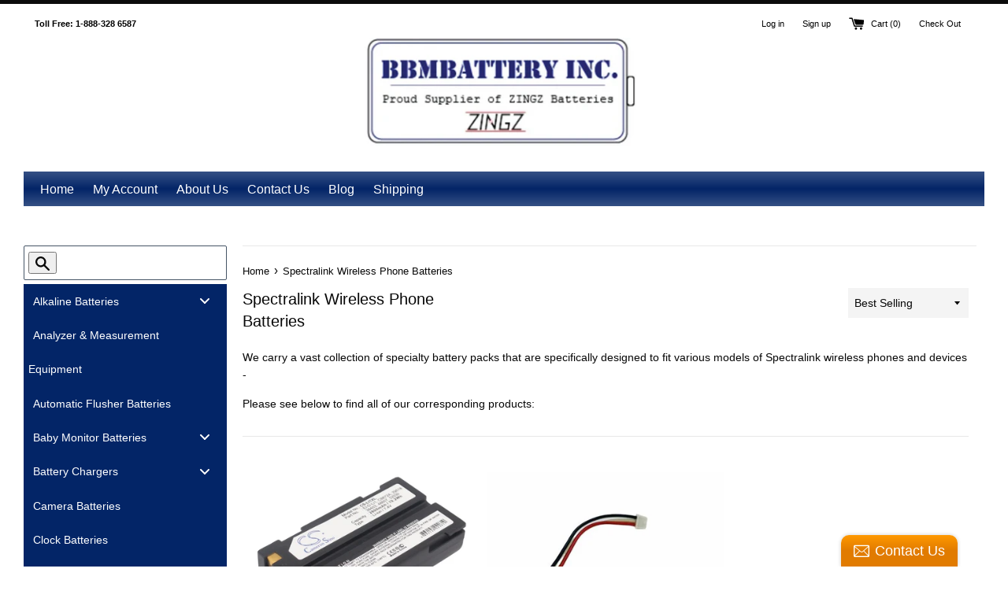

--- FILE ---
content_type: text/html; charset=utf-8
request_url: https://bbmbattery.com/collections/spectralink-wireless-phone-batteries
body_size: 92175
content:
<!doctype html>
<!--[if IE 9]> <html class="ie9 supports-no-js" lang="en"> <![endif]-->
<!--[if (gt IE 9)|!(IE)]><!--> <html class="supports-no-js" lang="en"> <!--<![endif]-->
<head><script async src="https://country-redirector.zendapps.com/script/406/ecb_c96e651946818e0787d6296f69549fe1.js" type="text/javascript"></script>
  <meta name="google-site-verification" content="kI9hLyATepx9MIqNbU9pGi_guoXWp7BfmMqxGWPcLPU" />
  <meta name="google-site-verification" content="6RxifcKu0ppdAv7ecUci1y5F0CKgA_BVZEvwhYlJcbY" />
  <meta name="google-site-verification" content="6pkXmE0RH0BxCDQL7CgwNXucHcNjPu_f-0nFKKvYtyM" />
  <meta name="msvalidate.01" content="3DE0EEFEA1EEA38F22E1EDE91B010ABB" />
  <meta charset="utf-8">
  <meta http-equiv="X-UA-Compatible" content="IE=edge,chrome=1">
  <meta name="viewport" content="width=device-width,initial-scale=1">
  <meta name="theme-color" content="">
  <link rel="canonical" href="https://bbmbattery.com/collections/spectralink-wireless-phone-batteries">

  
    <link rel="shortcut icon" href="//bbmbattery.com/cdn/shop/files/BBM-FAVICON-USA_32x32.svg?v=1692042760" type="image/png" />
  

  <title>
  Spectralink Wireless Phone Batteries bbmbattery &ndash; BBM Battery
  </title>

  
    <meta name="description" content="Spectralink Wireless Phone Batteries We carry a vast collection of specialty battery packs that are specifically designed to fit various models of Spectralink wireless phones and devices - Please see below to find all of our corresponding products:">
  

  <!-- /snippets/social-meta-tags.liquid -->




<meta property="og:site_name" content="BBM Battery">
<meta property="og:url" content="https://bbmbattery.com/collections/spectralink-wireless-phone-batteries">
<meta property="og:title" content="Spectralink Wireless Phone Batteries">
<meta property="og:type" content="product.group">
<meta property="og:description" content="Spectralink Wireless Phone Batteries We carry a vast collection of specialty battery packs that are specifically designed to fit various models of Spectralink wireless phones and devices - Please see below to find all of our corresponding products:">





<meta name="twitter:card" content="summary_large_image">
<meta name="twitter:title" content="Spectralink Wireless Phone Batteries">
<meta name="twitter:description" content="Spectralink Wireless Phone Batteries We carry a vast collection of specialty battery packs that are specifically designed to fit various models of Spectralink wireless phones and devices - Please see below to find all of our corresponding products:">


  <script>
    document.documentElement.className = document.documentElement.className.replace('supports-no-js', 'supports-js');

    var theme = {
      mapStrings: {
        addressError: "Error looking up that address",
        addressNoResults: "No results for that address",
        addressQueryLimit: "You have exceeded the Google API usage limit. Consider upgrading to a \u003ca href=\"https:\/\/developers.google.com\/maps\/premium\/usage-limits\"\u003ePremium Plan\u003c\/a\u003e.",
        authError: "There was a problem authenticating your Google Maps account."
      }
    }
  </script>

  <link href="//bbmbattery.com/cdn/shop/t/3/assets/theme.scss.css?v=83522951161545347961721068782" rel="stylesheet" type="text/css" media="all" />

  <!-- Google Fonts -->
  
    
    
    <link href="//fonts.googleapis.com/css?family=Work-Sans:400,700" rel="stylesheet" type="text/css" media="all" />
  
  

  
  
  <link href="//bbmbattery.com/cdn/shop/t/3/assets/globomenu.css?v=169470775765782569571533061039" rel="stylesheet" type="text/css" media="all">
<script>
  var MenuApp = {
    shop 	: 'bbmbattery.myshopify.com',
    menu	: "no-menu",
    themeId	: 578,
    menuClass	: 'globomenu-store-578 globomenu globomenu-main globomenu-vertical globomenu-transition-shift globomenu-items-align-left globomenu-sub-indicators  globomenu-trigger-hover globomenu-responsive globomenu-responsive-collapse',
    mobileBtn	: '<a class="globomenu-responsive-toggle-578 globomenu-responsive-toggle globomenu-responsive-toggle-content-align-left"><i class="fa fa-bars"></i>Menu</a>',
    linkLists	: {
      
        'main-menu':{
		  title : "Main menu",
    	  items : ["/","/collections/all"],
    	  names : ["Home","Catalog"]
      	},
      
        'footer':{
		  title : "Footer menu",
    	  items : ["/pages/custom-battery-quotation","/pages/about-us","/pages/glossary-of-terms","/pages/privacy-policy","/pages/return-refund-policy","/pages/terms-conditions","/pages/shipping-policy","/blogs/news","https://bbmbattery.com/pages/iso-13485-certificate"],
    	  names : ["Custom battery Quotation","About Us","Glossary of Terms","Privacy Policy","Return & Refund Policy","Terms & Conditions","Shipping Policy","Blog","ISO 13485 Certificate"]
      	},
      
        'customer-service':{
		  title : "Customer Service",
    	  items : ["/pages/contact"],
    	  names : ["Contact us"]
      	},
      
        'customer-account-main-menu':{
		  title : "Customer account main menu",
    	  items : ["/","https://account.bbmbattery.com/orders?locale=en&region_country=US"],
    	  names : ["Shop","Orders"]
      	}
      
  	}
  };
</script>
<script id="globo-hidden-menu" type="text/html">
<li class="globomenu-item  globomenu-item-level-0 globomenu-item-has-children globomenu-has-submenu-drop globomenu-has-submenu-mega">
                <a class="globomenu-target  globomenu-target-with-icon globomenu-item-layout-icon_left globomenu-item-layout-icon_left globomenu-target-with-icon globomenu-item-layout-icon_left" href="/"><i class="globomenu-icon fa fa-home"></i><span class="globomenu-target-title globomenu-target-text">Home</span><i class="globomenu-retractor fa fa-times"></i></a><ul class="globomenu-submenu globomenu-submenu-drop globomenu-submenu-type-mega globomenu-submenu-align-full_width"><li class="globomenu-item  globomenu-tabs globomenu-has-submenu-drop globomenu-tab-layout-left globomenu-tabs-show-default globomenu-column globomenu-column-full"><ul class="globomenu-submenu globomenu-tabs-group globomenu-submenu-type-tabs-group globomenu-column globomenu-column-1-5"><li class="globomenu-item  globomenu-tab globomenu-item-has-children globomenu-has-submenu-drop globomenu-column globomenu-column-full">
                <a class="globomenu-target  globomenu-target-with-icon globomenu-item-layout-icon_left globomenu-item-layout-icon_left globomenu-target-with-icon globomenu-item-layout-icon_left" href="/"><i class="globomenu-icon fa fa-film"></i><span class="globomenu-target-title globomenu-target-text">Video</span><i class="globomenu-retractor fa fa-times"></i></a><ul class="globomenu-submenu globomenu-grid-row globomenu-tab-content-panel globomenu-column globomenu-column-4-5"><li class="globomenu-item  globomenu-item-normal globomenu-item-header globomenu-column globomenu-column-1-4">
                <a class="globomenu-target  globomenu-target-with-image globomenu-item-layout-image_above" href="/"><img class="globomenu-image" src="https://cdn.shopify.com/s/files/1/0013/8110/5733/t/3/assets/ontheroad.jpg?980036034948700" alt=""><span class="globomenu-target-title globomenu-target-text"></span></a></li><li class="globomenu-item  globomenu-item-header globomenu-has-submenu-stack globomenu-column globomenu-column-1-4">
                <a class="globomenu-target " href="/"><span class="globomenu-target-title globomenu-target-text">Magna aliqua</span><i class="globomenu-retractor fa fa-times"></i></a><ul class="globomenu-submenu globomenu-submenu-type-stack"><li class="globomenu-item  globomenu-item-normal">
                <a class="globomenu-target " href="/"><span class="globomenu-target-title globomenu-target-text">Ut enim ad</span></a></li><li class="globomenu-item  globomenu-item-normal">
                <a class="globomenu-target " href="/"><span class="globomenu-target-title globomenu-target-text">Minim veniam</span></a></li><li class="globomenu-item  globomenu-item-normal">
                <a class="globomenu-target " href="/"><span class="globomenu-target-title globomenu-target-text">Quis nostrud</span></a></li><li class="globomenu-item  globomenu-item-normal">
                <a class="globomenu-target " href="/"><span class="globomenu-target-title globomenu-target-text">Exercitation ullamco</span></a></li></ul></li><li class="globomenu-item  globomenu-item-header globomenu-has-submenu-stack globomenu-column globomenu-column-1-4">
                <a class="globomenu-target " href="/"><span class="globomenu-target-title globomenu-target-text">Laboris nisi ut</span><i class="globomenu-retractor fa fa-times"></i></a><ul class="globomenu-submenu globomenu-submenu-type-stack"><li class="globomenu-item  globomenu-item-normal">
                <a class="globomenu-target " href="/"><span class="globomenu-target-title globomenu-target-text">Aliquip ex ea</span></a></li><li class="globomenu-item  globomenu-item-normal">
                <a class="globomenu-target " href="/"><span class="globomenu-target-title globomenu-target-text">Commodo consequat</span></a></li><li class="globomenu-item  globomenu-item-normal">
                <a class="globomenu-target " href="/"><span class="globomenu-target-title globomenu-target-text">Duis aute irure</span></a></li></ul></li><li class="globomenu-item  globomenu-item-header globomenu-has-submenu-stack globomenu-column globomenu-column-1-4">
                <a class="globomenu-target " href="/"><span class="globomenu-target-title globomenu-target-text">Reprehenderit</span><i class="globomenu-retractor fa fa-times"></i></a><ul class="globomenu-submenu globomenu-submenu-type-stack"><li class="globomenu-item  globomenu-item-normal">
                <a class="globomenu-target " href="/"><span class="globomenu-target-title globomenu-target-text">Voluptate velit</span></a></li><li class="globomenu-item  globomenu-item-normal">
                <a class="globomenu-target " href="/"><span class="globomenu-target-title globomenu-target-text">Esse cillum</span></a></li><li class="globomenu-item  globomenu-item-normal">
                <a class="globomenu-target " href="/"><span class="globomenu-target-title globomenu-target-text">Dolore eu fugiat</span></a></li><li class="globomenu-item  globomenu-item-normal">
                <a class="globomenu-target " href="/"><span class="globomenu-target-title globomenu-target-text">Nulla pariatur</span></a></li></ul></li></ul></li><li class="globomenu-item  globomenu-tab globomenu-item-has-children globomenu-has-submenu-drop globomenu-column globomenu-column-full">
                <a class="globomenu-target  globomenu-target-with-icon globomenu-item-layout-icon_left globomenu-item-layout-icon_left globomenu-target-with-icon globomenu-item-layout-icon_left" href="/"><i class="globomenu-icon fa fa-book"></i><span class="globomenu-target-title globomenu-target-text">Book</span><i class="globomenu-retractor fa fa-times"></i></a><ul class="globomenu-submenu globomenu-grid-row globomenu-tab-content-panel globomenu-column globomenu-column-4-5"><li class="globomenu-item  globomenu-item-normal globomenu-item-header globomenu-column globomenu-column-1-4">
                <a class="globomenu-target  globomenu-target-with-image globomenu-item-layout-image_above" href="/collections/shirts"><img class="globomenu-image" src="https://cdn.shopify.com/s/files/1/0013/8110/5733/t/3/assets/books.jpg?4049501570279181334" alt=""><span class="globomenu-target-title globomenu-target-text"></span></a></li><li class="globomenu-item  globomenu-item-header globomenu-has-submenu-stack globomenu-column globomenu-column-1-4">
                <a class="globomenu-target " href="/"><span class="globomenu-target-title globomenu-target-text">Excepteur sint</span><i class="globomenu-retractor fa fa-times"></i></a><ul class="globomenu-submenu globomenu-submenu-type-stack"><li class="globomenu-item  globomenu-item-normal">
                <a class="globomenu-target " href="/"><span class="globomenu-target-title globomenu-target-text">Occaecat cupid</span></a></li><li class="globomenu-item  globomenu-item-normal">
                <a class="globomenu-target " href="/"><span class="globomenu-target-title globomenu-target-text">Non proident</span></a></li><li class="globomenu-item  globomenu-item-normal">
                <a class="globomenu-target " href="/"><span class="globomenu-target-title globomenu-target-text">Sunt in culpa</span></a></li><li class="globomenu-item  globomenu-item-normal">
                <a class="globomenu-target " href="/"><span class="globomenu-target-title globomenu-target-text">Officia deserunt</span></a></li><li class="globomenu-item  globomenu-item-normal">
                <a class="globomenu-target " href="/"><span class="globomenu-target-title globomenu-target-text">Mollit anim</span></a></li></ul></li><li class="globomenu-item  globomenu-item-header globomenu-has-submenu-stack globomenu-column globomenu-column-1-4">
                <a class="globomenu-target " href="/"><span class="globomenu-target-title globomenu-target-text">Id est laborum</span><i class="globomenu-retractor fa fa-times"></i></a><ul class="globomenu-submenu globomenu-submenu-type-stack"><li class="globomenu-item  globomenu-item-normal">
                <a class="globomenu-target " href="/"><span class="globomenu-target-title globomenu-target-text">Perspiciatis</span></a></li><li class="globomenu-item  globomenu-item-normal">
                <a class="globomenu-target " href="/"><span class="globomenu-target-title globomenu-target-text">Omnis iste</span></a></li><li class="globomenu-item  globomenu-item-normal">
                <a class="globomenu-target " href="/"><span class="globomenu-target-title globomenu-target-text">Natus error</span></a></li><li class="globomenu-item  globomenu-item-normal">
                <a class="globomenu-target " href="/"><span class="globomenu-target-title globomenu-target-text">Sit voluptatem</span></a></li><li class="globomenu-item  globomenu-item-normal">
                <a class="globomenu-target " href="/"><span class="globomenu-target-title globomenu-target-text">Doloremque</span></a></li></ul></li><li class="globomenu-item  globomenu-item-header globomenu-has-submenu-stack globomenu-column globomenu-column-1-4">
                <a class="globomenu-target " href="/"><span class="globomenu-target-title globomenu-target-text">Doloremque</span><i class="globomenu-retractor fa fa-times"></i></a><ul class="globomenu-submenu globomenu-submenu-type-stack"><li class="globomenu-item  globomenu-item-normal">
                <a class="globomenu-target " href="/"><span class="globomenu-target-title globomenu-target-text">Laudantium</span></a></li><li class="globomenu-item  globomenu-item-normal">
                <a class="globomenu-target " href="/"><span class="globomenu-target-title globomenu-target-text">Totam rem aperiam</span></a></li><li class="globomenu-item  globomenu-item-normal">
                <a class="globomenu-target " href="/"><span class="globomenu-target-title globomenu-target-text">Eaque ipsa</span></a></li><li class="globomenu-item  globomenu-item-normal">
                <a class="globomenu-target " href="/"><span class="globomenu-target-title globomenu-target-text">Quae ab illo</span></a></li></ul></li></ul></li><li class="globomenu-item  globomenu-tab globomenu-item-has-children globomenu-has-submenu-drop globomenu-column globomenu-column-full">
                <a class="globomenu-target  globomenu-target-with-icon globomenu-item-layout-icon_left globomenu-item-layout-icon_left globomenu-target-with-icon globomenu-item-layout-icon_left" href="/"><i class="globomenu-icon fa fa-headphones"></i><span class="globomenu-target-title globomenu-target-text">Music</span><i class="globomenu-retractor fa fa-times"></i></a><ul class="globomenu-submenu globomenu-grid-row globomenu-tab-content-panel globomenu-column globomenu-column-4-5"><li class="globomenu-item  globomenu-item-header globomenu-has-submenu-stack globomenu-column globomenu-column-1-4">
                <a class="globomenu-target  globomenu-target-empty" href="/"><span class="globomenu-target-title globomenu-target-text"></span><i class="globomenu-retractor fa fa-times"></i></a><ul class="globomenu-submenu globomenu-submenu-type-stack"><li class="globomenu-item  globomenu-item-normal">
                <a class="globomenu-target " href="/"><span class="globomenu-target-title globomenu-target-text">Inventore veritatis</span></a></li><li class="globomenu-item  globomenu-item-normal">
                <a class="globomenu-target " href="/"><span class="globomenu-target-title globomenu-target-text">Et quasi architecto</span></a></li><li class="globomenu-item  globomenu-item-normal">
                <a class="globomenu-target " href="/"><span class="globomenu-target-title globomenu-target-text">Beatae vitae</span></a></li><li class="globomenu-item  globomenu-item-normal">
                <a class="globomenu-target " href="/"><span class="globomenu-target-title globomenu-target-text">Dicta sunt explicabo</span></a></li><li class="globomenu-item  globomenu-item-normal">
                <a class="globomenu-target " href="/"><span class="globomenu-target-title globomenu-target-text">Nemo enim ipsam</span></a></li></ul></li><li class="globomenu-item  globomenu-item-header globomenu-has-submenu-stack globomenu-column globomenu-column-1-4">
                <a class="globomenu-target " href="/"><span class="globomenu-target-title globomenu-target-text">Magni dolores</span><i class="globomenu-retractor fa fa-times"></i></a><ul class="globomenu-submenu globomenu-submenu-type-stack"><li class="globomenu-item  globomenu-item-normal">
                <a class="globomenu-target " href="/"><span class="globomenu-target-title globomenu-target-text">Quia consequuntur</span><span class="globomenu-target-divider"> - </span><span class="globomenu-target-description globomenu-target-text">numquam eius modi</span></a></li><li class="globomenu-item  globomenu-item-normal">
                <a class="globomenu-target " href="/"><span class="globomenu-target-title globomenu-target-text">Eos qui ratione</span><span class="globomenu-target-divider"> - </span><span class="globomenu-target-description globomenu-target-text">sed quia non</span></a></li><li class="globomenu-item  globomenu-item-normal">
                <a class="globomenu-target " href="/"><span class="globomenu-target-title globomenu-target-text">Voluptatem sequi</span><span class="globomenu-target-divider"> - </span><span class="globomenu-target-description globomenu-target-text">consectetur, adipisci velit</span></a></li><li class="globomenu-item  globomenu-item-normal">
                <a class="globomenu-target " href="/"><span class="globomenu-target-title globomenu-target-text">Neque porro</span><span class="globomenu-target-divider"> - </span><span class="globomenu-target-description globomenu-target-text">quia dolor sit</span></a></li><li class="globomenu-item  globomenu-item-normal">
                <a class="globomenu-target " href="/"><span class="globomenu-target-title globomenu-target-text">Quisquam est</span><span class="globomenu-target-divider"> - </span><span class="globomenu-target-description globomenu-target-text">qui dolorem ipsum</span></a></li></ul></li><li class="globomenu-item  globomenu-item-normal globomenu-item-header globomenu-column globomenu-column-1-4">
                <a class="globomenu-target  globomenu-target-with-image globomenu-item-layout-image_above" href="/products/best-hairstyles"><img class="globomenu-image" src="https://cdn.shopify.com/s/files/1/0013/8110/5733/t/3/assets/microphone.jpg?2258263051940086648" alt=""><span class="globomenu-target-title globomenu-target-text"></span></a></li><li class="globomenu-item  globomenu-item-normal globomenu-item-header globomenu-column globomenu-column-1-4">
                <a class="globomenu-target  globomenu-target-with-image globomenu-item-layout-image_above" href="/"><img class="globomenu-image" src="https://cdn.shopify.com/s/files/1/0013/8110/5733/t/3/assets/violin.jpg?7662485171684631846" alt=""><span class="globomenu-target-title globomenu-target-text"></span></a></li></ul></li></ul></li></ul></li><li class="globomenu-item  globomenu-item-level-0 globomenu-item-has-children globomenu-has-submenu-drop globomenu-has-submenu-flyout">
                <a class="globomenu-target " href="/collections/shirts"><span class="globomenu-target-title globomenu-target-text">Flyout</span><i class="globomenu-retractor fa fa-times"></i></a><ul class="globomenu-submenu globomenu-submenu-drop globomenu-submenu-type-flyout"><li class="globomenu-item  globomenu-item-normal">
                <a class="globomenu-target " href="/"><span class="globomenu-target-title globomenu-target-text">Dolor sit amet</span></a></li><li class="globomenu-item  globomenu-item-has-children globomenu-has-submenu-drop globomenu-has-submenu-flyout">
                <a class="globomenu-target " href="/"><span class="globomenu-target-title globomenu-target-text">Lorem ipsum</span><i class="globomenu-retractor fa fa-times"></i></a><ul class="globomenu-submenu globomenu-submenu-drop globomenu-submenu-type-flyout"><li class="globomenu-item  globomenu-item-normal">
                <a class="globomenu-target " href="/"><span class="globomenu-target-title globomenu-target-text">Do eiusmod</span></a></li><li class="globomenu-item  globomenu-item-normal">
                <a class="globomenu-target " href="/"><span class="globomenu-target-title globomenu-target-text">Tempor incididunt</span></a></li><li class="globomenu-item  globomenu-item-normal">
                <a class="globomenu-target " href="/"><span class="globomenu-target-title globomenu-target-text">Ut labore et</span></a></li></ul></li><li class="globomenu-item  globomenu-item-normal">
                <a class="globomenu-target " href="/"><span class="globomenu-target-title globomenu-target-text">Consectetur</span></a></li><li class="globomenu-item  globomenu-item-normal">
                <a class="globomenu-target " href="/"><span class="globomenu-target-title globomenu-target-text">Adipiscing elit</span></a></li></ul></li><li class="globomenu-item  globomenu-item-level-0 globomenu-item-has-children globomenu-has-submenu-drop globomenu-has-submenu-mega">
                <a class="globomenu-target " href="/collections"><span class="globomenu-target-title globomenu-target-text">Megamenu</span><i class="globomenu-retractor fa fa-times"></i></a><ul class="globomenu-submenu globomenu-submenu-drop globomenu-submenu-type-mega globomenu-submenu-align-full_width"><li class="globomenu-item  globomenu-item-header globomenu-has-submenu-stack globomenu-column globomenu-column-1-6">
                <a class="globomenu-target " href="/"><span class="globomenu-target-title globomenu-target-text">Tempora incidunt</span><i class="globomenu-retractor fa fa-times"></i></a><ul class="globomenu-submenu globomenu-submenu-type-stack"><li class="globomenu-item  globomenu-item-normal">
                <a class="globomenu-target " href="/"><span class="globomenu-target-title globomenu-target-text">Ut labore et</span></a></li><li class="globomenu-item  globomenu-item-normal">
                <a class="globomenu-target " href="/"><span class="globomenu-target-title globomenu-target-text">Dolore magnam</span></a></li><li class="globomenu-item  globomenu-item-normal">
                <a class="globomenu-target " href="/"><span class="globomenu-target-title globomenu-target-text">Aliquam quaerat</span></a></li><li class="globomenu-item  globomenu-item-normal">
                <a class="globomenu-target " href="/"><span class="globomenu-target-title globomenu-target-text">Voluptatem</span></a></li><li class="globomenu-item  globomenu-item-normal">
                <a class="globomenu-target " href="/"><span class="globomenu-target-title globomenu-target-text">Ut enim ad</span></a></li></ul></li><li class="globomenu-item  globomenu-item-header globomenu-has-submenu-stack globomenu-column globomenu-column-1-6">
                <a class="globomenu-target " href="/"><span class="globomenu-target-title globomenu-target-text">Minima veniam</span><i class="globomenu-retractor fa fa-times"></i></a><ul class="globomenu-submenu globomenu-submenu-type-stack"><li class="globomenu-item  globomenu-item-normal">
                <a class="globomenu-target " href="/"><span class="globomenu-target-title globomenu-target-text">Quis nostrum</span><span class="globomenu-target-divider"> - </span><span class="globomenu-target-description globomenu-target-text">exercitationem ullam</span></a></li><li class="globomenu-item  globomenu-item-normal">
                <a class="globomenu-target " href="/"><span class="globomenu-target-title globomenu-target-text">Corporisu</span><span class="globomenu-target-divider"> - </span><span class="globomenu-target-description globomenu-target-text">laboriosam nisi</span></a></li><li class="globomenu-item  globomenu-item-normal">
                <a class="globomenu-target " href="/"><span class="globomenu-target-title globomenu-target-text">Ut aliquid</span><span class="globomenu-target-divider"> - </span><span class="globomenu-target-description globomenu-target-text">ex ea commodi</span></a></li><li class="globomenu-item  globomenu-item-normal">
                <a class="globomenu-target " href="/"><span class="globomenu-target-title globomenu-target-text">Quis autem</span><span class="globomenu-target-divider"> - </span><span class="globomenu-target-description globomenu-target-text">eum iure reprehenderit</span></a></li></ul></li><li class="globomenu-item  globomenu-item-header globomenu-has-submenu-stack globomenu-column globomenu-column-1-4">
                <a class="globomenu-target " href="/"><span class="globomenu-target-title globomenu-target-text">Velit esse quam</span><i class="globomenu-retractor fa fa-times"></i></a><ul class="globomenu-submenu globomenu-grid-row globomenu-submenu-type-stack"><li class="globomenu-item  globomenu-item-normal">
                <a class="globomenu-target  globomenu-target-with-image globomenu-item-layout-image_left" href="/"><img class="globomenu-image" src="https://cdn.shopify.com/s/files/1/0013/8110/5733/t/3/assets/cake-1.png?15526045045762793546" alt="Nihil molestiae"><span class="globomenu-target-title globomenu-target-text">Nihil molestiae</span><span class="globomenu-target-divider"> - </span><span class="globomenu-target-description globomenu-target-text">molestiae consequatur</span></a></li><li class="globomenu-item  globomenu-item-normal">
                <a class="globomenu-target  globomenu-target-with-image globomenu-item-layout-image_left" href="/pages/quotes-history"><img class="globomenu-image" src="https://cdn.shopify.com/s/files/1/0013/8110/5733/t/3/assets/cake-2.png?437892840750052475" alt="Perspiciatis unde"><span class="globomenu-target-title globomenu-target-text">Perspiciatis unde</span><span class="globomenu-target-divider"> - </span><span class="globomenu-target-description globomenu-target-text">omnis iste natus</span></a></li><li class="globomenu-item  globomenu-item-normal">
                <a class="globomenu-target  globomenu-target-with-image globomenu-item-layout-image_left" href="/"><img class="globomenu-image" src="https://cdn.shopify.com/s/files/1/0013/8110/5733/t/3/assets/cake-3.png?2760004521439248608" alt="Voluptatem"><span class="globomenu-target-title globomenu-target-text">Voluptatem</span><span class="globomenu-target-divider"> - </span><span class="globomenu-target-description globomenu-target-text">accusantium</span></a></li></ul></li><li class="globomenu-item  globomenu-item-header globomenu-has-submenu-stack globomenu-column globomenu-column-1-6">
                <a class="globomenu-target " href="/"><span class="globomenu-target-title globomenu-target-text">Icons</span><i class="globomenu-retractor fa fa-times"></i></a><ul class="globomenu-submenu globomenu-submenu-type-stack"><li class="globomenu-item  globomenu-item-normal">
                <a class="globomenu-target  globomenu-target-with-icon globomenu-item-layout-icon_left globomenu-item-layout-icon_left globomenu-target-with-icon globomenu-item-layout-icon_left" href="/"><i class="globomenu-icon fa fa-desktop"></i><span class="globomenu-target-title globomenu-target-text">Desktop</span></a></li><li class="globomenu-item  globomenu-item-normal">
                <a class="globomenu-target  globomenu-target-with-icon globomenu-item-layout-icon_left globomenu-item-layout-icon_left globomenu-target-with-icon globomenu-item-layout-icon_left" href="/"><i class="globomenu-icon fa fa-laptop"></i><span class="globomenu-target-title globomenu-target-text">Laptop</span></a></li><li class="globomenu-item  globomenu-item-normal">
                <a class="globomenu-target  globomenu-target-with-icon globomenu-item-layout-icon_left globomenu-item-layout-icon_left globomenu-target-with-icon globomenu-item-layout-icon_left" href="/"><i class="globomenu-icon fa fa-tablet"></i><span class="globomenu-target-title globomenu-target-text">Tablet</span></a></li><li class="globomenu-item  globomenu-item-normal">
                <a class="globomenu-target  globomenu-target-with-icon globomenu-item-layout-icon_left globomenu-item-layout-icon_left globomenu-target-with-icon globomenu-item-layout-icon_left" href="/"><i class="globomenu-icon fa fa-mobile"></i><span class="globomenu-target-title globomenu-target-text">Mobile</span></a></li><li class="globomenu-item  globomenu-item-normal">
                <a class="globomenu-target  globomenu-target-with-icon globomenu-item-layout-icon_left globomenu-item-layout-icon_left globomenu-target-with-icon globomenu-item-layout-icon_left" href="/"><i class="globomenu-icon fa fa-address-book"></i><span class="globomenu-target-title globomenu-target-text">Feature</span></a></li></ul></li><li class="globomenu-item  globomenu-item-normal globomenu-column globomenu-column-1-4"><div  class="globomenu-content-block globomenu-custom-content globomenu-custom-content-padded">Nemo enim ipsam voluptatem quia voluptas sit aspernatur aut odit aut fugit.</div></li></ul></li><li class="globomenu-item  globomenu-item-level-0 globomenu-item-has-children globomenu-has-submenu-drop globomenu-has-submenu-mega">
                <a class="globomenu-target " href="/collections/all"><span class="globomenu-target-title globomenu-target-text">Tabs</span><i class="globomenu-retractor fa fa-times"></i></a><ul class="globomenu-submenu globomenu-submenu-drop globomenu-submenu-type-mega globomenu-submenu-align-full_width"><li class="globomenu-item  globomenu-tabs globomenu-has-submenu-drop globomenu-tab-layout-left globomenu-tabs-show-default globomenu-column globomenu-column-full"><ul class="globomenu-submenu globomenu-tabs-group globomenu-submenu-type-tabs-group globomenu-column globomenu-column-1-5"><li class="globomenu-item  globomenu-tab globomenu-item-has-children globomenu-has-submenu-drop globomenu-column globomenu-column-full">
                <a class="globomenu-target " href="/collections/shirts"><span class="globomenu-target-title globomenu-target-text">Sed ut perspiciatis</span><i class="globomenu-retractor fa fa-times"></i></a><ul class="globomenu-submenu globomenu-grid-row globomenu-tab-content-panel globomenu-column globomenu-column-4-5"><li class="globomenu-item  globomenu-item-normal globomenu-item-header globomenu-column globomenu-column-1-3">
                <a class="globomenu-target  globomenu-target-with-image globomenu-item-layout-image_above" href="/"><img class="globomenu-image" src="https://cdn.shopify.com/s/files/1/0013/8110/5733/t/3/assets/railway.jpg?9873667936427974542" alt="Accusantium"><span class="globomenu-target-title globomenu-target-text">Accusantium</span></a></li><li class="globomenu-item  globomenu-item-normal globomenu-item-header globomenu-column globomenu-column-1-3">
                <a class="globomenu-target  globomenu-target-with-image globomenu-item-layout-image_above" href="/products/haircuts-for-men"><img class="globomenu-image" src="https://cdn.shopify.com/s/files/1/0013/8110/5733/t/3/assets/red-wine.jpg?5029534131122456496" alt="Doloremque"><span class="globomenu-target-title globomenu-target-text">Doloremque</span></a></li><li class="globomenu-item  globomenu-item-normal globomenu-item-header globomenu-column globomenu-column-1-3">
                <a class="globomenu-target  globomenu-target-with-image globomenu-item-layout-image_above" href="/"><img class="globomenu-image" src="https://cdn.shopify.com/s/files/1/0013/8110/5733/t/3/assets/seascape.jpg?12110821860373710740" alt="Totam rem aperiam"><span class="globomenu-target-title globomenu-target-text">Totam rem aperiam</span></a></li></ul></li><li class="globomenu-item  globomenu-tab globomenu-item-has-children globomenu-has-submenu-drop globomenu-column globomenu-column-full">
                <a class="globomenu-target " href="/products/haircuts-for-men"><span class="globomenu-target-title globomenu-target-text">Unde omnis iste</span><i class="globomenu-retractor fa fa-times"></i></a><ul class="globomenu-submenu globomenu-grid-row globomenu-tab-content-panel globomenu-column globomenu-column-4-5"><li class="globomenu-item  globomenu-item-normal globomenu-item-header globomenu-column globomenu-column-1-3">
                <a class="globomenu-target  globomenu-target-with-image globomenu-item-layout-image_above" href="/"><img class="globomenu-image" src="https://cdn.shopify.com/s/files/1/0013/8110/5733/t/3/assets/seascape.jpg?13392682109533681220" alt="eaque ipsa"><span class="globomenu-target-title globomenu-target-text">eaque ipsa</span></a></li><li class="globomenu-item  globomenu-item-normal globomenu-item-header globomenu-column globomenu-column-1-3">
                <a class="globomenu-target  globomenu-target-with-image globomenu-item-layout-image_above" href="/"><img class="globomenu-image" src="https://cdn.shopify.com/s/files/1/0013/8110/5733/t/3/assets/sunset.jpg?4170231801664977180" alt="quae ab illo"><span class="globomenu-target-title globomenu-target-text">quae ab illo</span></a></li><li class="globomenu-item  globomenu-item-normal globomenu-item-header globomenu-column globomenu-column-1-3">
                <a class="globomenu-target  globomenu-target-with-image globomenu-item-layout-image_above" href="/"><img class="globomenu-image" src="https://cdn.shopify.com/s/files/1/0013/8110/5733/t/3/assets/red-wine.jpg?14526027050127194199" alt="inventore veritatis"><span class="globomenu-target-title globomenu-target-text">inventore veritatis</span></a></li></ul></li><li class="globomenu-item  globomenu-tab globomenu-item-has-children globomenu-has-submenu-drop globomenu-column globomenu-column-full">
                <a class="globomenu-target " href="/collections/all"><span class="globomenu-target-title globomenu-target-text">Natus error sit</span><i class="globomenu-retractor fa fa-times"></i></a><ul class="globomenu-submenu globomenu-grid-row globomenu-tab-content-panel globomenu-column globomenu-column-4-5"><li class="globomenu-item  globomenu-item-normal globomenu-item-header globomenu-column globomenu-column-1-3">
                <a class="globomenu-target  globomenu-target-with-image globomenu-item-layout-image_above" href="/"><img class="globomenu-image" src="https://cdn.shopify.com/s/files/1/0013/8110/5733/t/3/assets/red-wine.jpg?5084487111182036846" alt="dignissimos odio"><span class="globomenu-target-title globomenu-target-text">dignissimos odio</span></a></li><li class="globomenu-item  globomenu-item-normal globomenu-item-header globomenu-column globomenu-column-1-3">
                <a class="globomenu-target  globomenu-target-with-image globomenu-item-layout-image_above" href="/"><img class="globomenu-image" src="https://cdn.shopify.com/s/files/1/0013/8110/5733/t/3/assets/railway.jpg?610098102516098254" alt="ducimus qui"><span class="globomenu-target-title globomenu-target-text">ducimus qui</span></a></li><li class="globomenu-item  globomenu-item-normal globomenu-item-header globomenu-column globomenu-column-1-3">
                <a class="globomenu-target  globomenu-target-with-image globomenu-item-layout-image_above" href="/"><img class="globomenu-image" src="https://cdn.shopify.com/s/files/1/0013/8110/5733/t/3/assets/sunset.jpg?15812901930619580436" alt="praesentium vol"><span class="globomenu-target-title globomenu-target-text">praesentium vol</span></a></li></ul></li><li class="globomenu-item  globomenu-tab globomenu-item-has-children globomenu-has-submenu-drop globomenu-column globomenu-column-full">
                <a class="globomenu-target " href="/"><span class="globomenu-target-title globomenu-target-text">Voluptatem</span><i class="globomenu-retractor fa fa-times"></i></a><ul class="globomenu-submenu globomenu-grid-row globomenu-tab-content-panel globomenu-column globomenu-column-4-5"><li class="globomenu-item  globomenu-item-normal globomenu-item-header globomenu-column globomenu-column-1-3">
                <a class="globomenu-target  globomenu-target-with-image globomenu-item-layout-image_above" href="/"><img class="globomenu-image" src="https://cdn.shopify.com/s/files/1/0013/8110/5733/t/3/assets/sunset.jpg?17042139819306097188" alt="uptatum delen"><span class="globomenu-target-title globomenu-target-text">uptatum delen</span></a></li><li class="globomenu-item  globomenu-item-normal globomenu-item-header globomenu-column globomenu-column-1-3">
                <a class="globomenu-target  globomenu-target-with-image globomenu-item-layout-image_above" href="/"><img class="globomenu-image" src="https://cdn.shopify.com/s/files/1/0013/8110/5733/t/3/assets/railway.jpg?7168387070700015059" alt="atque corrupti"><span class="globomenu-target-title globomenu-target-text">atque corrupti</span></a></li><li class="globomenu-item  globomenu-item-normal globomenu-item-header globomenu-column globomenu-column-1-3">
                <a class="globomenu-target  globomenu-target-with-image globomenu-item-layout-image_above" href="/"><img class="globomenu-image" src="https://cdn.shopify.com/s/files/1/0013/8110/5733/t/3/assets/red-wine.jpg?6760238449679331640" alt="quos dolores"><span class="globomenu-target-title globomenu-target-text">quos dolores</span></a></li></ul></li></ul></li></ul></li><li class="globomenu-item  globomenu-item-level-0 globomenu-item-has-children globomenu-has-submenu-drop globomenu-has-submenu-mega">
                <a class="globomenu-target " href="/blogs/news"><span class="globomenu-target-title globomenu-target-text">Dynamic</span><i class="globomenu-retractor fa fa-times"></i></a><ul class="globomenu-submenu globomenu-grid-row globomenu-submenu-drop globomenu-submenu-type-mega globomenu-submenu-align-full_width"><li class="globomenu-item  globomenu-item-header globomenu-has-submenu-stack globomenu-column globomenu-column-1-4">
                <a class="globomenu-target " href="/"><span class="globomenu-target-title globomenu-target-text">Praesentium</span><i class="globomenu-retractor fa fa-times"></i></a><ul class="globomenu-submenu globomenu-submenu-type-stack"><li class="globomenu-item  globomenu-item-normal">
                <a class="globomenu-target " href="/"><span class="globomenu-target-title globomenu-target-text">Deleniti atque</span></a></li><li class="globomenu-item  globomenu-item-normal">
                <a class="globomenu-target " href="/"><span class="globomenu-target-title globomenu-target-text">Corrupti quos</span></a></li><li class="globomenu-item  globomenu-item-normal">
                <a class="globomenu-target " href="/"><span class="globomenu-target-title globomenu-target-text">Dolores et quas</span></a></li></ul></li><li class="globomenu-item  globomenu-item-header globomenu-has-submenu-stack globomenu-column globomenu-column-1-4">
                <a class="globomenu-target " href="/"><span class="globomenu-target-title globomenu-target-text">Excepturi sint</span><i class="globomenu-retractor fa fa-times"></i></a><ul class="globomenu-submenu globomenu-submenu-type-stack"><li class="globomenu-item  globomenu-item-normal">
                <a class="globomenu-target " href="/"><span class="globomenu-target-title globomenu-target-text">Cupiditate non</span></a></li><li class="globomenu-item  globomenu-item-normal">
                <a class="globomenu-target " href="/"><span class="globomenu-target-title globomenu-target-text">Similique sunt</span></a></li><li class="globomenu-item  globomenu-item-normal">
                <a class="globomenu-target " href="/"><span class="globomenu-target-title globomenu-target-text">In culpa qui</span></a></li></ul></li><li class="globomenu-item  globomenu-item-header globomenu-has-submenu-stack globomenu-column globomenu-column-1-4">
                <a class="globomenu-target " href="/"><span class="globomenu-target-title globomenu-target-text">Officia deserunt</span><i class="globomenu-retractor fa fa-times"></i></a><ul class="globomenu-submenu globomenu-submenu-type-stack"><li class="globomenu-item  globomenu-item-normal">
                <a class="globomenu-target " href="/"><span class="globomenu-target-title globomenu-target-text">Mollitia animi</span></a></li><li class="globomenu-item  globomenu-item-normal">
                <a class="globomenu-target " href="/"><span class="globomenu-target-title globomenu-target-text">Laborum et</span></a></li><li class="globomenu-item  globomenu-item-normal">
                <a class="globomenu-target " href="/"><span class="globomenu-target-title globomenu-target-text">Dolorum fuga</span></a></li></ul></li><li class="globomenu-item  globomenu-item-header globomenu-has-submenu-stack globomenu-column globomenu-column-1-4">
                <a class="globomenu-target " href="/"><span class="globomenu-target-title globomenu-target-text">Et harum</span><i class="globomenu-retractor fa fa-times"></i></a><ul class="globomenu-submenu globomenu-submenu-type-stack"><li class="globomenu-item  globomenu-item-normal">
                <a class="globomenu-target " href="/"><span class="globomenu-target-title globomenu-target-text">Quidem rerum</span></a></li><li class="globomenu-item  globomenu-item-normal">
                <a class="globomenu-target " href="/"><span class="globomenu-target-title globomenu-target-text">Facilis est et</span></a></li><li class="globomenu-item  globomenu-item-normal">
                <a class="globomenu-target " href="/"><span class="globomenu-target-title globomenu-target-text">Expedita disti</span></a></li></ul></li><li class="globomenu-item  globomenu-item-normal globomenu-column globomenu-column-full"><div  class="globomenu-content-block globomenu-custom-content globomenu-custom-content-padded">Sed ut perspiciatis unde omnis iste natus error sit voluptatem accusantium doloremque laudantium</div></li>
            <li data-id="467448" id="globomenu-item-467448" class="globomenu-item globomenu-products globomenu-item-header globomenu-has-submenu-stack globomenu-column globomenu-column-1-4">
                <span class="globomenu-target"><span class="globomenu-target-title globomenu-target-text">Bestseller</span></span>
                <ul class="globomenu-submenu globomenu-submenu-type-stack">
                                
                                </ul>
            </li>
            <li data-id="467449" id="globomenu-item-467449" class="globomenu-item globomenu-products globomenu-item-header globomenu-has-submenu-stack globomenu-column globomenu-column-1-4">
                <span class="globomenu-target"><span class="globomenu-target-title globomenu-target-text">New Products</span></span>
                <ul class="globomenu-submenu globomenu-submenu-type-stack">
                                
                                <li class="globomenu-item globomenu-item-product-mini">
                                    <a class="globomenu-target" href="/products/honeywell-bat-scn01-ho48l1-g-replacement-battery-xenon-granit-scanners-upgrade-version">
                                      <img class="globomenu-image" src="//bbmbattery.com/cdn/shop/files/CS-HY3820BXPic1-Photoroom_medium.png?v=1765908429" alt="Honeywell BAT-SCN01, HO48L1-G Replacement Battery Xenon, Granit Scanners (Upgrade Version)">
                                      <span class="globomenu-target-title globomenu-target-text">Honeywell BAT-SCN01, HO48L1-G Replacement Battery Xenon, Granit Scanners (Upgrade Version)</span>
                                      <span class="globomenu-target-divider"> - </span>
                                      <span class="globomenu-target-title globomenu-target-text">$34.95</span>
                                    </a>
                                </li>
                                
                                <li class="globomenu-item globomenu-item-product-mini">
                                    <a class="globomenu-target" href="/products/ikusi-crane-remote-battery-tm70-3-tm70-8-battery-4-8v-2500mah-ni-mh">
                                      <img class="globomenu-image" src="//bbmbattery.com/cdn/shop/files/CS-KUT727Pic4-Photoroom_medium.png?v=1762540578" alt="Ikusi TM70/3, TM70/8 Crane Remote Battery Replacement - 4.8V/2500mAh Ni-Mh">
                                      <span class="globomenu-target-title globomenu-target-text">Ikusi TM70/3, TM70/8 Crane Remote Battery Replacement - 4.8V/2500mAh Ni-Mh</span>
                                      <span class="globomenu-target-divider"> - </span>
                                      <span class="globomenu-target-title globomenu-target-text">$44.99</span>
                                    </a>
                                </li>
                                
                                <li class="globomenu-item globomenu-item-product-mini">
                                    <a class="globomenu-target" href="/products/tadiran-tli-1550hc-s-high-capacity-rechargeable-lithium-ion-battery-4-1v-500mah">
                                      <img class="globomenu-image" src="//bbmbattery.com/cdn/shop/files/TLI-1550HC_SPic1-Photoroom_medium.png?v=1762458255" alt="Tadiran TLI-1550HC/S High Capacity Rechargeable Lithium-Ion Battery - 4.1V/500mAh">
                                      <span class="globomenu-target-title globomenu-target-text">Tadiran TLI-1550HC/S High Capacity Rechargeable Lithium-Ion Battery - 4.1V/500mAh</span>
                                      <span class="globomenu-target-divider"> - </span>
                                      <span class="globomenu-target-title globomenu-target-text">$29.95</span>
                                    </a>
                                </li>
                                
                                <li class="globomenu-item globomenu-item-product-mini">
                                    <a class="globomenu-target" href="/products/flatpaq-rrc1120-battery-standard-battery-pack-with-worldwide-approvals-3-6v-2-35ah">
                                      <img class="globomenu-image" src="//bbmbattery.com/cdn/shop/files/RRC1120_Web_new_medium.jpg?v=1762450393" alt="Flatpaq RRC1120 Battery - Standard Battery Pack with Worldwide Approvals 3.6V/2.35Ah">
                                      <span class="globomenu-target-title globomenu-target-text">Flatpaq RRC1120 Battery - Standard Battery Pack with Worldwide Approvals 3.6V/2.35Ah</span>
                                      <span class="globomenu-target-divider"> - </span>
                                      <span class="globomenu-target-title globomenu-target-text">$64.95</span>
                                    </a>
                                </li>
                                </ul>
            </li>
            <li data-id="467450" id="globomenu-item-467450" class="globomenu-item globomenu-products globomenu-item-header globomenu-has-submenu-stack globomenu-column globomenu-column-1-4">
                <span class="globomenu-target"><span class="globomenu-target-title globomenu-target-text">Select manually</span></span>
                <ul class="globomenu-submenu globomenu-submenu-type-stack"></ul>
            </li>
                <li data-id="467451" id="globomenu-item-467451" class="globomenu-item globomenu-item-normal globomenu-column globomenu-column-1-4">
                        <a class="globomenu-target globomenu-target-with-image globomenu-item-layout-image_above" href="/products/men-style-on">
                            <svg class="placeholder-svg" xmlns="https://www.w3.org/2000/svg" viewBox="0 0 525.5 525.5"><path d="M375.5 345.2c0-.1 0-.1 0 0 0-.1 0-.1 0 0-1.1-2.9-2.3-5.5-3.4-7.8-1.4-4.7-2.4-13.8-.5-19.8 3.4-10.6 3.6-40.6 1.2-54.5-2.3-14-12.3-29.8-18.5-36.9-5.3-6.2-12.8-14.9-15.4-17.9 8.6-5.6 13.3-13.3 14-23 0-.3 0-.6.1-.8.4-4.1-.6-9.9-3.9-13.5-2.1-2.3-4.8-3.5-8-3.5h-54.9c-.8-7.1-3-13-5.2-17.5-6.8-13.9-12.5-16.5-21.2-16.5h-.7c-8.7 0-14.4 2.5-21.2 16.5-2.2 4.5-4.4 10.4-5.2 17.5h-48.5c-3.2 0-5.9 1.2-8 3.5-3.2 3.6-4.3 9.3-3.9 13.5 0 .2 0 .5.1.8.7 9.8 5.4 17.4 14 23-2.6 3.1-10.1 11.7-15.4 17.9-6.1 7.2-16.1 22.9-18.5 36.9-2.2 13.3-1.2 47.4 1 54.9 1.1 3.8 1.4 14.5-.2 19.4-1.2 2.4-2.3 5-3.4 7.9-4.4 11.6-6.2 26.3-5 32.6 1.8 9.9 16.5 14.4 29.4 14.4h176.8c12.9 0 27.6-4.5 29.4-14.4 1.2-6.5-.5-21.1-5-32.7zm-97.7-178c.3-3.2.8-10.6-.2-18 2.4 4.3 5 10.5 5.9 18h-5.7zm-36.3-17.9c-1 7.4-.5 14.8-.2 18h-5.7c.9-7.5 3.5-13.7 5.9-18zm4.5-6.9c0-.1.1-.2.1-.4 4.4-5.3 8.4-5.8 13.1-5.8h.7c4.7 0 8.7.6 13.1 5.8 0 .1 0 .2.1.4 3.2 8.9 2.2 21.2 1.8 25h-30.7c-.4-3.8-1.3-16.1 1.8-25zm-70.7 42.5c0-.3 0-.6-.1-.9-.3-3.4.5-8.4 3.1-11.3 1-1.1 2.1-1.7 3.4-2.1l-.6.6c-2.8 3.1-3.7 8.1-3.3 11.6 0 .2 0 .5.1.8.3 3.5.9 11.7 10.6 18.8.3.2.8.2 1-.2.2-.3.2-.8-.2-1-9.2-6.7-9.8-14.4-10-17.7 0-.3 0-.6-.1-.8-.3-3.2.5-7.7 3-10.5.8-.8 1.7-1.5 2.6-1.9h155.7c1 .4 1.9 1.1 2.6 1.9 2.5 2.8 3.3 7.3 3 10.5 0 .2 0 .5-.1.8-.3 3.6-1 13.1-13.8 20.1-.3.2-.5.6-.3 1 .1.2.4.4.6.4.1 0 .2 0 .3-.1 13.5-7.5 14.3-17.5 14.6-21.3 0-.3 0-.5.1-.8.4-3.5-.5-8.5-3.3-11.6l-.6-.6c1.3.4 2.5 1.1 3.4 2.1 2.6 2.9 3.5 7.9 3.1 11.3 0 .3 0 .6-.1.9-1.5 20.9-23.6 31.4-65.5 31.4h-43.8c-41.8 0-63.9-10.5-65.4-31.4zm91 89.1h-7c0-1.5 0-3-.1-4.2-.2-12.5-2.2-31.1-2.7-35.1h3.6c.8 0 1.4-.6 1.4-1.4v-14.1h2.4v14.1c0 .8.6 1.4 1.4 1.4h3.7c-.4 3.9-2.4 22.6-2.7 35.1v4.2zm65.3 11.9h-16.8c-.4 0-.7.3-.7.7 0 .4.3.7.7.7h16.8v2.8h-62.2c0-.9-.1-1.9-.1-2.8h33.9c.4 0 .7-.3.7-.7 0-.4-.3-.7-.7-.7h-33.9c-.1-3.2-.1-6.3-.1-9h62.5v9zm-12.5 24.4h-6.3l.2-1.6h5.9l.2 1.6zm-5.8-4.5l1.6-12.3h2l1.6 12.3h-5.2zm-57-19.9h-62.4v-9h62.5c0 2.7 0 5.8-.1 9zm-62.4 1.4h62.4c0 .9-.1 1.8-.1 2.8H194v-2.8zm65.2 0h7.3c0 .9.1 1.8.1 2.8H259c.1-.9.1-1.8.1-2.8zm7.2-1.4h-7.2c.1-3.2.1-6.3.1-9h7c0 2.7 0 5.8.1 9zm-7.7-66.7v6.8h-9v-6.8h9zm-8.9 8.3h9v.7h-9v-.7zm0 2.1h9v2.3h-9v-2.3zm26-1.4h-9v-.7h9v.7zm-9 3.7v-2.3h9v2.3h-9zm9-5.9h-9v-6.8h9v6.8zm-119.3 91.1c-2.1-7.1-3-40.9-.9-53.6 2.2-13.5 11.9-28.6 17.8-35.6 5.6-6.5 13.5-15.7 15.7-18.3 11.4 6.4 28.7 9.6 51.8 9.6h6v14.1c0 .8.6 1.4 1.4 1.4h5.4c.3 3.1 2.4 22.4 2.7 35.1 0 1.2.1 2.6.1 4.2h-63.9c-.8 0-1.4.6-1.4 1.4v16.1c0 .8.6 1.4 1.4 1.4H256c-.8 11.8-2.8 24.7-8 33.3-2.6 4.4-4.9 8.5-6.9 12.2-.4.7-.1 1.6.6 1.9.2.1.4.2.6.2.5 0 1-.3 1.3-.8 1.9-3.7 4.2-7.7 6.8-12.1 5.4-9.1 7.6-22.5 8.4-34.7h7.8c.7 11.2 2.6 23.5 7.1 32.4.2.5.8.8 1.3.8.2 0 .4 0 .6-.2.7-.4 1-1.2.6-1.9-4.3-8.5-6.1-20.3-6.8-31.1H312l-2.4 18.6c-.1.4.1.8.3 1.1.3.3.7.5 1.1.5h9.6c.4 0 .8-.2 1.1-.5.3-.3.4-.7.3-1.1l-2.4-18.6H333c.8 0 1.4-.6 1.4-1.4v-16.1c0-.8-.6-1.4-1.4-1.4h-63.9c0-1.5 0-2.9.1-4.2.2-12.7 2.3-32 2.7-35.1h5.2c.8 0 1.4-.6 1.4-1.4v-14.1h6.2c23.1 0 40.4-3.2 51.8-9.6 2.3 2.6 10.1 11.8 15.7 18.3 5.9 6.9 15.6 22.1 17.8 35.6 2.2 13.4 2 43.2-1.1 53.1-1.2 3.9-1.4 8.7-1 13-1.7-2.8-2.9-4.4-3-4.6-.2-.3-.6-.5-.9-.6h-.5c-.2 0-.4.1-.5.2-.6.5-.8 1.4-.3 2 0 0 .2.3.5.8 1.4 2.1 5.6 8.4 8.9 16.7h-42.9v-43.8c0-.8-.6-1.4-1.4-1.4s-1.4.6-1.4 1.4v44.9c0 .1-.1.2-.1.3 0 .1 0 .2.1.3v9c-1.1 2-3.9 3.7-10.5 3.7h-7.5c-.4 0-.7.3-.7.7 0 .4.3.7.7.7h7.5c5 0 8.5-.9 10.5-2.8-.1 3.1-1.5 6.5-10.5 6.5H210.4c-9 0-10.5-3.4-10.5-6.5 2 1.9 5.5 2.8 10.5 2.8h67.4c.4 0 .7-.3.7-.7 0-.4-.3-.7-.7-.7h-67.4c-6.7 0-9.4-1.7-10.5-3.7v-54.5c0-.8-.6-1.4-1.4-1.4s-1.4.6-1.4 1.4v43.8h-43.6c4.2-10.2 9.4-17.4 9.5-17.5.5-.6.3-1.5-.3-2s-1.5-.3-2 .3c-.1.2-1.4 2-3.2 5 .1-4.9-.4-10.2-1.1-12.8zm221.4 60.2c-1.5 8.3-14.9 12-26.6 12H174.4c-11.8 0-25.1-3.8-26.6-12-1-5.7.6-19.3 4.6-30.2H197v9.8c0 6.4 4.5 9.7 13.4 9.7h105.4c8.9 0 13.4-3.3 13.4-9.7v-9.8h44c4 10.9 5.6 24.5 4.6 30.2z"></path><path d="M286.1 359.3c0 .4.3.7.7.7h14.7c.4 0 .7-.3.7-.7 0-.4-.3-.7-.7-.7h-14.7c-.3 0-.7.3-.7.7zm5.3-145.6c13.5-.5 24.7-2.3 33.5-5.3.4-.1.6-.5.4-.9-.1-.4-.5-.6-.9-.4-8.6 3-19.7 4.7-33 5.2-.4 0-.7.3-.7.7 0 .4.3.7.7.7zm-11.3.1c.4 0 .7-.3.7-.7 0-.4-.3-.7-.7-.7H242c-19.9 0-35.3-2.5-45.9-7.4-.4-.2-.8 0-.9.3-.2.4 0 .8.3.9 10.8 5 26.4 7.5 46.5 7.5h38.1zm-7.2 116.9c.4.1.9.1 1.4.1 1.7 0 3.4-.7 4.7-1.9 1.4-1.4 1.9-3.2 1.5-5-.2-.8-.9-1.2-1.7-1.1-.8.2-1.2.9-1.1 1.7.3 1.2-.4 2-.7 2.4-.9.9-2.2 1.3-3.4 1-.8-.2-1.5.3-1.7 1.1s.2 1.5 1 1.7z"></path><path d="M275.5 331.6c-.8 0-1.4.6-1.5 1.4 0 .8.6 1.4 1.4 1.5h.3c3.6 0 7-2.8 7.7-6.3.2-.8-.4-1.5-1.1-1.7-.8-.2-1.5.4-1.7 1.1-.4 2.3-2.8 4.2-5.1 4zm5.4 1.6c-.6.5-.6 1.4-.1 2 1.1 1.3 2.5 2.2 4.2 2.8.2.1.3.1.5.1.6 0 1.1-.3 1.3-.9.3-.7-.1-1.6-.8-1.8-1.2-.5-2.2-1.2-3-2.1-.6-.6-1.5-.6-2.1-.1zm-38.2 12.7c.5 0 .9 0 1.4-.1.8-.2 1.3-.9 1.1-1.7-.2-.8-.9-1.3-1.7-1.1-1.2.3-2.5-.1-3.4-1-.4-.4-1-1.2-.8-2.4.2-.8-.3-1.5-1.1-1.7-.8-.2-1.5.3-1.7 1.1-.4 1.8.1 3.7 1.5 5 1.2 1.2 2.9 1.9 4.7 1.9z"></path><path d="M241.2 349.6h.3c.8 0 1.4-.7 1.4-1.5s-.7-1.4-1.5-1.4c-2.3.1-4.6-1.7-5.1-4-.2-.8-.9-1.3-1.7-1.1-.8.2-1.3.9-1.1 1.7.7 3.5 4.1 6.3 7.7 6.3zm-9.7 3.6c.2 0 .3 0 .5-.1 1.6-.6 3-1.6 4.2-2.8.5-.6.5-1.5-.1-2s-1.5-.5-2 .1c-.8.9-1.8 1.6-3 2.1-.7.3-1.1 1.1-.8 1.8 0 .6.6.9 1.2.9z"></path></svg>
                            <span class="globomenu-target-title globomenu-target-text">Men Style on</span>
                            <span class="globomenu-target-divider"> - </span>
                            <span class="globomenu-target-title globomenu-target-text">125.00$</span>
                        </a>
                </li></ul></li><li class="globomenu-item  globomenu-item-level-0 globomenu-item-has-children globomenu-has-submenu-drop globomenu-has-submenu-mega">
                <a class="globomenu-target " href="/pages/contact"><span class="globomenu-target-title globomenu-target-text">Contact</span><i class="globomenu-retractor fa fa-times"></i></a><ul class="globomenu-submenu globomenu-submenu-drop globomenu-submenu-type-mega globomenu-submenu-align-full_width"><li class="globomenu-item  globomenu-item-normal globomenu-column globomenu-column-1-4"><div  class="globomenu-content-block globomenu-custom-content globomenu-custom-content-padded"><iframe src="https://www.google.com/maps/embed?pb=!1m16!1m12!1m3!1d2965.0824050173574!2d-93.63905729999999!3d41.998507000000004!2m3!1f0!2f0!3f0!3m2!1i1024!2i768!4f13.1!2m1!1sWebFilings%2C+University+Boulevard%2C+Ames%2C+IA!5e0!3m2!1sen!2sus!4v1390839289319" width="100%" height="296" frameborder="0" style="border:0"></iframe></div></li>
            <li data-id="467454" id="globomenu-item-467454" class="globomenu-item globomenu-item-normal globomenu-column globomenu-column-1-2">


                <div class="globomenu-target globomenu-contact">
                    <span class="globomenu-target-headding globomenu-target-text">Contact Us</span>
                    <span class="globomenu-target-divider"> - </span>
                    <span class="globomenu-target-title globomenu-target-text">Ut enim ad minima veniam, quis nostrum exercitationem ullam corporis suscipit laboriosam, nisi ut aliquid ex ea commodi consequatur?</span>
                
                    <form method="post" action="/contact" id="globomenu-contact-form" class="globomenu-contact-form" accept-charset="UTF-8">
                        <input type="hidden" value="contact" name="form_type">
                        <input type="hidden" name="utf8" value="?">
                        <div class="globomenu-contact-form-wrapper">
                            <div class="globomenu-col-md-6 globomenu-col-xs-12">
                                <input type="text" class="globomenu-form-control" name="contact[name]" autocomplete="name" placeholder="Name" value="">
                            </div>
                            <div class="globomenu-col-md-6 globomenu-col-xs-12">
                                <input type="email" class="globomenu-form-control" name="contact[email]" autocomplete="email" placeholder="Email" autocorrect="off" autocapitalize="off" value="">
                            </div>
                            <div class="globomenu-col-md-12 globomenu-col-xs-12">
                                <input type="tel" class="globomenu-form-control" name="contact[phone]" autocomplete="tel-national" placeholder="Phone Number" value="">
                            </div>
                            <div class="globomenu-col-md-12 globomenu-col-xs-12">
                                <textarea rows="5" class="globomenu-form-control" name="contact[body]" placeholder="Message"></textarea>
                            </div>
                            <div class="globomenu-col-md-12 globomenu-col-xs-12">
                                <input type="submit" class="globomenu-btn" value="Send">
                            </div>
                        </div>
                    </form>
                </div>

            </li><li class="globomenu-item  globomenu-item-normal globomenu-column globomenu-column-1-4"><div  class="globomenu-content-block globomenu-custom-content globomenu-custom-content-padded"><p><strong>Sample Company, Inc.</strong></p><p>1412 South Main Expressway</p><p>Sugar Land, TX 98765</p><p>Phone: 123-987-6543</p><p>Fax: 123-987-6542</p></div></li></ul></li></script>

<script src="//bbmbattery.com/cdn/shop/t/3/assets/globomenu.js?v=62896846722641764901533061044" type="text/javascript"></script>
<script>MenuApp.init();</script>
<script>window.performance && window.performance.mark && window.performance.mark('shopify.content_for_header.start');</script><meta id="shopify-digital-wallet" name="shopify-digital-wallet" content="/1381105733/digital_wallets/dialog">
<meta name="shopify-checkout-api-token" content="a2ad1ae126b91082080a753f6f7afaf9">
<meta id="in-context-paypal-metadata" data-shop-id="1381105733" data-venmo-supported="false" data-environment="production" data-locale="en_US" data-paypal-v4="true" data-currency="USD">
<link rel="alternate" type="application/atom+xml" title="Feed" href="/collections/spectralink-wireless-phone-batteries.atom" />
<link rel="alternate" type="application/json+oembed" href="https://bbmbattery.com/collections/spectralink-wireless-phone-batteries.oembed">
<script async="async" src="/checkouts/internal/preloads.js?locale=en-US"></script>
<link rel="preconnect" href="https://shop.app" crossorigin="anonymous">
<script async="async" src="https://shop.app/checkouts/internal/preloads.js?locale=en-US&shop_id=1381105733" crossorigin="anonymous"></script>
<script id="apple-pay-shop-capabilities" type="application/json">{"shopId":1381105733,"countryCode":"CA","currencyCode":"USD","merchantCapabilities":["supports3DS"],"merchantId":"gid:\/\/shopify\/Shop\/1381105733","merchantName":"BBM Battery","requiredBillingContactFields":["postalAddress","email"],"requiredShippingContactFields":["postalAddress","email"],"shippingType":"shipping","supportedNetworks":["visa","masterCard","amex","discover","jcb"],"total":{"type":"pending","label":"BBM Battery","amount":"1.00"},"shopifyPaymentsEnabled":true,"supportsSubscriptions":true}</script>
<script id="shopify-features" type="application/json">{"accessToken":"a2ad1ae126b91082080a753f6f7afaf9","betas":["rich-media-storefront-analytics"],"domain":"bbmbattery.com","predictiveSearch":true,"shopId":1381105733,"locale":"en"}</script>
<script>var Shopify = Shopify || {};
Shopify.shop = "bbmbattery.myshopify.com";
Shopify.locale = "en";
Shopify.currency = {"active":"USD","rate":"1.0"};
Shopify.country = "US";
Shopify.theme = {"name":"Simple-Latest","id":32398671941,"schema_name":"Simple","schema_version":"3.9.0","theme_store_id":null,"role":"main"};
Shopify.theme.handle = "null";
Shopify.theme.style = {"id":null,"handle":null};
Shopify.cdnHost = "bbmbattery.com/cdn";
Shopify.routes = Shopify.routes || {};
Shopify.routes.root = "/";</script>
<script type="module">!function(o){(o.Shopify=o.Shopify||{}).modules=!0}(window);</script>
<script>!function(o){function n(){var o=[];function n(){o.push(Array.prototype.slice.apply(arguments))}return n.q=o,n}var t=o.Shopify=o.Shopify||{};t.loadFeatures=n(),t.autoloadFeatures=n()}(window);</script>
<script>
  window.ShopifyPay = window.ShopifyPay || {};
  window.ShopifyPay.apiHost = "shop.app\/pay";
  window.ShopifyPay.redirectState = null;
</script>
<script id="shop-js-analytics" type="application/json">{"pageType":"collection"}</script>
<script defer="defer" async type="module" src="//bbmbattery.com/cdn/shopifycloud/shop-js/modules/v2/client.init-shop-cart-sync_C5BV16lS.en.esm.js"></script>
<script defer="defer" async type="module" src="//bbmbattery.com/cdn/shopifycloud/shop-js/modules/v2/chunk.common_CygWptCX.esm.js"></script>
<script type="module">
  await import("//bbmbattery.com/cdn/shopifycloud/shop-js/modules/v2/client.init-shop-cart-sync_C5BV16lS.en.esm.js");
await import("//bbmbattery.com/cdn/shopifycloud/shop-js/modules/v2/chunk.common_CygWptCX.esm.js");

  window.Shopify.SignInWithShop?.initShopCartSync?.({"fedCMEnabled":true,"windoidEnabled":true});

</script>
<script>
  window.Shopify = window.Shopify || {};
  if (!window.Shopify.featureAssets) window.Shopify.featureAssets = {};
  window.Shopify.featureAssets['shop-js'] = {"shop-cart-sync":["modules/v2/client.shop-cart-sync_ZFArdW7E.en.esm.js","modules/v2/chunk.common_CygWptCX.esm.js"],"init-fed-cm":["modules/v2/client.init-fed-cm_CmiC4vf6.en.esm.js","modules/v2/chunk.common_CygWptCX.esm.js"],"shop-button":["modules/v2/client.shop-button_tlx5R9nI.en.esm.js","modules/v2/chunk.common_CygWptCX.esm.js"],"shop-cash-offers":["modules/v2/client.shop-cash-offers_DOA2yAJr.en.esm.js","modules/v2/chunk.common_CygWptCX.esm.js","modules/v2/chunk.modal_D71HUcav.esm.js"],"init-windoid":["modules/v2/client.init-windoid_sURxWdc1.en.esm.js","modules/v2/chunk.common_CygWptCX.esm.js"],"shop-toast-manager":["modules/v2/client.shop-toast-manager_ClPi3nE9.en.esm.js","modules/v2/chunk.common_CygWptCX.esm.js"],"init-shop-email-lookup-coordinator":["modules/v2/client.init-shop-email-lookup-coordinator_B8hsDcYM.en.esm.js","modules/v2/chunk.common_CygWptCX.esm.js"],"init-shop-cart-sync":["modules/v2/client.init-shop-cart-sync_C5BV16lS.en.esm.js","modules/v2/chunk.common_CygWptCX.esm.js"],"avatar":["modules/v2/client.avatar_BTnouDA3.en.esm.js"],"pay-button":["modules/v2/client.pay-button_FdsNuTd3.en.esm.js","modules/v2/chunk.common_CygWptCX.esm.js"],"init-customer-accounts":["modules/v2/client.init-customer-accounts_DxDtT_ad.en.esm.js","modules/v2/client.shop-login-button_C5VAVYt1.en.esm.js","modules/v2/chunk.common_CygWptCX.esm.js","modules/v2/chunk.modal_D71HUcav.esm.js"],"init-shop-for-new-customer-accounts":["modules/v2/client.init-shop-for-new-customer-accounts_ChsxoAhi.en.esm.js","modules/v2/client.shop-login-button_C5VAVYt1.en.esm.js","modules/v2/chunk.common_CygWptCX.esm.js","modules/v2/chunk.modal_D71HUcav.esm.js"],"shop-login-button":["modules/v2/client.shop-login-button_C5VAVYt1.en.esm.js","modules/v2/chunk.common_CygWptCX.esm.js","modules/v2/chunk.modal_D71HUcav.esm.js"],"init-customer-accounts-sign-up":["modules/v2/client.init-customer-accounts-sign-up_CPSyQ0Tj.en.esm.js","modules/v2/client.shop-login-button_C5VAVYt1.en.esm.js","modules/v2/chunk.common_CygWptCX.esm.js","modules/v2/chunk.modal_D71HUcav.esm.js"],"shop-follow-button":["modules/v2/client.shop-follow-button_Cva4Ekp9.en.esm.js","modules/v2/chunk.common_CygWptCX.esm.js","modules/v2/chunk.modal_D71HUcav.esm.js"],"checkout-modal":["modules/v2/client.checkout-modal_BPM8l0SH.en.esm.js","modules/v2/chunk.common_CygWptCX.esm.js","modules/v2/chunk.modal_D71HUcav.esm.js"],"lead-capture":["modules/v2/client.lead-capture_Bi8yE_yS.en.esm.js","modules/v2/chunk.common_CygWptCX.esm.js","modules/v2/chunk.modal_D71HUcav.esm.js"],"shop-login":["modules/v2/client.shop-login_D6lNrXab.en.esm.js","modules/v2/chunk.common_CygWptCX.esm.js","modules/v2/chunk.modal_D71HUcav.esm.js"],"payment-terms":["modules/v2/client.payment-terms_CZxnsJam.en.esm.js","modules/v2/chunk.common_CygWptCX.esm.js","modules/v2/chunk.modal_D71HUcav.esm.js"]};
</script>
<script>(function() {
  var isLoaded = false;
  function asyncLoad() {
    if (isLoaded) return;
    isLoaded = true;
    var urls = ["https:\/\/shopifycdn.aaawebstore.com\/announcement\/topbar-script_v4.js?shop=bbmbattery.myshopify.com","\/\/static.zotabox.com\/6\/e\/6eabe183e1c0bf80e0ebedab886202ef\/widgets.js?shop=bbmbattery.myshopify.com","\/\/code.tidio.co\/8qax4jdqusouruvrtetf1yfebewkga87.js?shop=bbmbattery.myshopify.com","https:\/\/cdn.shopify.com\/s\/files\/1\/0013\/8110\/5733\/t\/3\/assets\/globorequestforquote_init.js?shop=bbmbattery.myshopify.com","\/\/searchserverapi.com\/widgets\/shopify\/init.js?a=9P3T3g9C4r\u0026shop=bbmbattery.myshopify.com"];
    for (var i = 0; i < urls.length; i++) {
      var s = document.createElement('script');
      s.type = 'text/javascript';
      s.async = true;
      s.src = urls[i];
      var x = document.getElementsByTagName('script')[0];
      x.parentNode.insertBefore(s, x);
    }
  };
  if(window.attachEvent) {
    window.attachEvent('onload', asyncLoad);
  } else {
    window.addEventListener('load', asyncLoad, false);
  }
})();</script>
<script id="__st">var __st={"a":1381105733,"offset":-18000,"reqid":"91c8f565-ffea-4cce-8c51-d495ff90a934-1768742071","pageurl":"bbmbattery.com\/collections\/spectralink-wireless-phone-batteries","u":"0a3fe86c8d2f","p":"collection","rtyp":"collection","rid":158193254469};</script>
<script>window.ShopifyPaypalV4VisibilityTracking = true;</script>
<script id="captcha-bootstrap">!function(){'use strict';const t='contact',e='account',n='new_comment',o=[[t,t],['blogs',n],['comments',n],[t,'customer']],c=[[e,'customer_login'],[e,'guest_login'],[e,'recover_customer_password'],[e,'create_customer']],r=t=>t.map((([t,e])=>`form[action*='/${t}']:not([data-nocaptcha='true']) input[name='form_type'][value='${e}']`)).join(','),a=t=>()=>t?[...document.querySelectorAll(t)].map((t=>t.form)):[];function s(){const t=[...o],e=r(t);return a(e)}const i='password',u='form_key',d=['recaptcha-v3-token','g-recaptcha-response','h-captcha-response',i],f=()=>{try{return window.sessionStorage}catch{return}},m='__shopify_v',_=t=>t.elements[u];function p(t,e,n=!1){try{const o=window.sessionStorage,c=JSON.parse(o.getItem(e)),{data:r}=function(t){const{data:e,action:n}=t;return t[m]||n?{data:e,action:n}:{data:t,action:n}}(c);for(const[e,n]of Object.entries(r))t.elements[e]&&(t.elements[e].value=n);n&&o.removeItem(e)}catch(o){console.error('form repopulation failed',{error:o})}}const l='form_type',E='cptcha';function T(t){t.dataset[E]=!0}const w=window,h=w.document,L='Shopify',v='ce_forms',y='captcha';let A=!1;((t,e)=>{const n=(g='f06e6c50-85a8-45c8-87d0-21a2b65856fe',I='https://cdn.shopify.com/shopifycloud/storefront-forms-hcaptcha/ce_storefront_forms_captcha_hcaptcha.v1.5.2.iife.js',D={infoText:'Protected by hCaptcha',privacyText:'Privacy',termsText:'Terms'},(t,e,n)=>{const o=w[L][v],c=o.bindForm;if(c)return c(t,g,e,D).then(n);var r;o.q.push([[t,g,e,D],n]),r=I,A||(h.body.append(Object.assign(h.createElement('script'),{id:'captcha-provider',async:!0,src:r})),A=!0)});var g,I,D;w[L]=w[L]||{},w[L][v]=w[L][v]||{},w[L][v].q=[],w[L][y]=w[L][y]||{},w[L][y].protect=function(t,e){n(t,void 0,e),T(t)},Object.freeze(w[L][y]),function(t,e,n,w,h,L){const[v,y,A,g]=function(t,e,n){const i=e?o:[],u=t?c:[],d=[...i,...u],f=r(d),m=r(i),_=r(d.filter((([t,e])=>n.includes(e))));return[a(f),a(m),a(_),s()]}(w,h,L),I=t=>{const e=t.target;return e instanceof HTMLFormElement?e:e&&e.form},D=t=>v().includes(t);t.addEventListener('submit',(t=>{const e=I(t);if(!e)return;const n=D(e)&&!e.dataset.hcaptchaBound&&!e.dataset.recaptchaBound,o=_(e),c=g().includes(e)&&(!o||!o.value);(n||c)&&t.preventDefault(),c&&!n&&(function(t){try{if(!f())return;!function(t){const e=f();if(!e)return;const n=_(t);if(!n)return;const o=n.value;o&&e.removeItem(o)}(t);const e=Array.from(Array(32),(()=>Math.random().toString(36)[2])).join('');!function(t,e){_(t)||t.append(Object.assign(document.createElement('input'),{type:'hidden',name:u})),t.elements[u].value=e}(t,e),function(t,e){const n=f();if(!n)return;const o=[...t.querySelectorAll(`input[type='${i}']`)].map((({name:t})=>t)),c=[...d,...o],r={};for(const[a,s]of new FormData(t).entries())c.includes(a)||(r[a]=s);n.setItem(e,JSON.stringify({[m]:1,action:t.action,data:r}))}(t,e)}catch(e){console.error('failed to persist form',e)}}(e),e.submit())}));const S=(t,e)=>{t&&!t.dataset[E]&&(n(t,e.some((e=>e===t))),T(t))};for(const o of['focusin','change'])t.addEventListener(o,(t=>{const e=I(t);D(e)&&S(e,y())}));const B=e.get('form_key'),M=e.get(l),P=B&&M;t.addEventListener('DOMContentLoaded',(()=>{const t=y();if(P)for(const e of t)e.elements[l].value===M&&p(e,B);[...new Set([...A(),...v().filter((t=>'true'===t.dataset.shopifyCaptcha))])].forEach((e=>S(e,t)))}))}(h,new URLSearchParams(w.location.search),n,t,e,['guest_login'])})(!0,!0)}();</script>
<script integrity="sha256-4kQ18oKyAcykRKYeNunJcIwy7WH5gtpwJnB7kiuLZ1E=" data-source-attribution="shopify.loadfeatures" defer="defer" src="//bbmbattery.com/cdn/shopifycloud/storefront/assets/storefront/load_feature-a0a9edcb.js" crossorigin="anonymous"></script>
<script crossorigin="anonymous" defer="defer" src="//bbmbattery.com/cdn/shopifycloud/storefront/assets/shopify_pay/storefront-65b4c6d7.js?v=20250812"></script>
<script data-source-attribution="shopify.dynamic_checkout.dynamic.init">var Shopify=Shopify||{};Shopify.PaymentButton=Shopify.PaymentButton||{isStorefrontPortableWallets:!0,init:function(){window.Shopify.PaymentButton.init=function(){};var t=document.createElement("script");t.src="https://bbmbattery.com/cdn/shopifycloud/portable-wallets/latest/portable-wallets.en.js",t.type="module",document.head.appendChild(t)}};
</script>
<script data-source-attribution="shopify.dynamic_checkout.buyer_consent">
  function portableWalletsHideBuyerConsent(e){var t=document.getElementById("shopify-buyer-consent"),n=document.getElementById("shopify-subscription-policy-button");t&&n&&(t.classList.add("hidden"),t.setAttribute("aria-hidden","true"),n.removeEventListener("click",e))}function portableWalletsShowBuyerConsent(e){var t=document.getElementById("shopify-buyer-consent"),n=document.getElementById("shopify-subscription-policy-button");t&&n&&(t.classList.remove("hidden"),t.removeAttribute("aria-hidden"),n.addEventListener("click",e))}window.Shopify?.PaymentButton&&(window.Shopify.PaymentButton.hideBuyerConsent=portableWalletsHideBuyerConsent,window.Shopify.PaymentButton.showBuyerConsent=portableWalletsShowBuyerConsent);
</script>
<script data-source-attribution="shopify.dynamic_checkout.cart.bootstrap">document.addEventListener("DOMContentLoaded",(function(){function t(){return document.querySelector("shopify-accelerated-checkout-cart, shopify-accelerated-checkout")}if(t())Shopify.PaymentButton.init();else{new MutationObserver((function(e,n){t()&&(Shopify.PaymentButton.init(),n.disconnect())})).observe(document.body,{childList:!0,subtree:!0})}}));
</script>
<link id="shopify-accelerated-checkout-styles" rel="stylesheet" media="screen" href="https://bbmbattery.com/cdn/shopifycloud/portable-wallets/latest/accelerated-checkout-backwards-compat.css" crossorigin="anonymous">
<style id="shopify-accelerated-checkout-cart">
        #shopify-buyer-consent {
  margin-top: 1em;
  display: inline-block;
  width: 100%;
}

#shopify-buyer-consent.hidden {
  display: none;
}

#shopify-subscription-policy-button {
  background: none;
  border: none;
  padding: 0;
  text-decoration: underline;
  font-size: inherit;
  cursor: pointer;
}

#shopify-subscription-policy-button::before {
  box-shadow: none;
}

      </style>

<script>window.performance && window.performance.mark && window.performance.mark('shopify.content_for_header.end');</script>

  <script>window.BOLD = window.BOLD || {};
    window.BOLD.common = window.BOLD.common || {};
    window.BOLD.common.Shopify = window.BOLD.common.Shopify || {};

    window.BOLD.common.Shopify.shop = {
        domain: 'bbmbattery.com',
        permanent_domain: 'bbmbattery.myshopify.com',
        url: 'https://bbmbattery.com',
        secure_url: 'https://bbmbattery.com',
        money_format: "${{amount}}",
        currency: "USD"
    };

    window.BOLD.common.Shopify.cart = {"note":null,"attributes":{},"original_total_price":0,"total_price":0,"total_discount":0,"total_weight":0.0,"item_count":0,"items":[],"requires_shipping":false,"currency":"USD","items_subtotal_price":0,"cart_level_discount_applications":[],"checkout_charge_amount":0};
    window.BOLD.common.template = 'collection';window.BOLD.common.Shopify.formatMoney = function(money, format) {
        function n(t, e) {
            return "undefined" == typeof t ? e : t
        }
        function r(t, e, r, i) {
            if (e = n(e, 2),
            r = n(r, ","),
            i = n(i, "."),
            isNaN(t) || null == t)
                return 0;
            t = (t / 100).toFixed(e);
            var o = t.split(".")
              , a = o[0].replace(/(\d)(?=(\d\d\d)+(?!\d))/g, "$1" + r)
              , s = o[1] ? i + o[1] : "";
            return a + s
        }
        "string" == typeof money && (money = money.replace(".", ""));
        var i = ""
          , o = /\{\{\s*(\w+)\s*\}\}/
          , a = format || window.BOLD.common.Shopify.shop.money_format || window.Shopify.money_format || "$ {{ amount }}";
        switch (a.match(o)[1]) {
            case "amount":
                i = r(money, 2);
                break;
            case "amount_no_decimals":
                i = r(money, 0);
                break;
            case "amount_with_comma_separator":
                i = r(money, 2, ".", ",");
                break;
            case "amount_no_decimals_with_comma_separator":
                i = r(money, 0, ".", ",");
                break;
            case "amount_with_space_separator":
                i = r(money, 2, ".", " ");
                break;
            case "amount_no_decimals_with_space_separator":
                i = r(money, 0, ".", " ");
                break;
        }
        return a.replace(o, i);
    };

    window.BOLD.common.Shopify.saveProduct = function (handle, product) {
        if (typeof handle === 'string' && typeof window.BOLD.common.Shopify.products[handle] === 'undefined') {
            if (typeof product === 'number') {
                window.BOLD.common.Shopify.handles[product] = handle;
                product = { id: product };
            }
            window.BOLD.common.Shopify.products[handle] = product;
        }
    };

	window.BOLD.common.Shopify.saveVariant = function (variant_id, variant) {
		if (typeof variant_id === 'number' && typeof window.BOLD.common.Shopify.variants[variant_id] === 'undefined') {
			window.BOLD.common.Shopify.variants[variant_id] = variant;
		}
	};window.BOLD.common.Shopify.products = window.BOLD.common.Shopify.products || {};
    window.BOLD.common.Shopify.variants = window.BOLD.common.Shopify.variants || {};
    window.BOLD.common.Shopify.handles = window.BOLD.common.Shopify.handles || {};window.BOLD.common.Shopify.saveProduct(null, null);window.BOLD.common.Shopify.saveProduct("spectralink-epoch-35-upgraded-replacement-battery-for-part-numbers-29518-38403-46607-52030-c8872a-ei-d-li1", 4387028107333);window.BOLD.common.Shopify.saveVariant(31354984497221, {product_id: 4387028107333, price: 2495, group_id: 'null'});window.BOLD.common.Shopify.saveProduct("spectralink-polycom-nortel-avaya-nt7b65kse6-84743411-replacement-battery-for-cordless-phone", 1376635355205);window.BOLD.common.Shopify.saveVariant(12387832463429, {product_id: 1376635355205, price: 1695, group_id: 'null'});window.BOLD.common.Shopify.metafields = window.BOLD.common.Shopify.metafields || {};window.BOLD.common.Shopify.metafields["bold_rp"] = {};</script>

<link href="//bbmbattery.com/cdn/shop/t/3/assets/bold-upsell.css?v=51915886505602322711544112343" rel="stylesheet" type="text/css" media="all" />
<link href="//bbmbattery.com/cdn/shop/t/3/assets/bold-upsell-custom.css?v=150135899998303055901544112344" rel="stylesheet" type="text/css" media="all" />

  <script src="//bbmbattery.com/cdn/shop/t/3/assets/jquery-1.11.0.min.js?v=32460426840832490021532980153" type="text/javascript"></script>
  <script src="//bbmbattery.com/cdn/shop/t/3/assets/modernizr.min.js?v=44044439420609591321532980154" type="text/javascript"></script>

  <!--[if (gt IE 9)|!(IE)]><!--><script src="//bbmbattery.com/cdn/shop/t/3/assets/lazysizes.min.js?v=71745035489482760341532980153" async="async"></script><!--<![endif]-->
  <!--[if lte IE 9]><script src="//bbmbattery.com/cdn/shop/t/3/assets/lazysizes.min.js?v=71745035489482760341532980153"></script><![endif]-->

  
<script src="https://modapps.com.au/geolocationredirect/assets/geo/bbmbattery.myshopify.com/main_geo.js" type="text/javascript"></script>  
<script>
var safariBrowserCompatibility = false;
var sessionStCall = false;
var ajaxLinkUrl = 'https://modapps.com.au/geolocationredirect/assets/geo/bbmbattery.myshopify.com/geolocationredirect.js';
 if(typeof(Storage) !== 'undefined') {
       try {
                localStorage.setItem('lStorageBrowserCheck', 1);
                localStorage.removeItem('lStorageBrowserCheck');
                safariBrowserCompatibility = true;
            } 
            catch (e) {
                Storage.prototype._setItem = Storage.prototype.setItem;
                Storage.prototype.setItem = function () { };
                safariBrowserCompatibility = false;
                console.log('Sorry, your browser does not support web storage...');
            }
            if (safariBrowserCompatibility) {
                if (window.sessionStorage.geoJsCodeTxt) {
                    sessionStCall = true;
                } else {
                    sessionStCall = false;
                }
            }
    } else {
            safariBrowserCompatibility = false;
            sessionStCall = false;
            console.log('Sorry, your browser does not support web storage...');
        }
if(sessionStCall){
          var s = document.createElement('script');
        s.type = 'text/javascript';
        try{
          s.appendChild(document.CreateTextNode(window.sessionStorage.geoJsCodeTxt));
          document.getElementsByTagName('head')[0].appendChild(s);
          
        }
        catch (e) {
          s.text = window.sessionStorage.geoJsCodeTxt;
          document.getElementsByTagName('head')[0].appendChild(s);
          
        }
  }
else {
modBarjquery.ajax({
          type: 'GET',
          data: { urlajaxpath : ajaxLinkUrl },  
          dataType: 'text', 
          async: false,
          url: 'https://modapps.com.au/geolocationredirect/getfilecs.php',
          timeout: 7000,   
          success: function (data) {           
            var tempScriptTxt = '';
                    if (safariBrowserCompatibility) {
                        window.sessionStorage.geoJsCodeTxt = data;
                        tempScriptTxt = window.sessionStorage.geoJsCodeTxt;
                    }  
                    else {
                      tempScriptTxt = data;
                      //alert(tempScriptTxt);
                    }                  
                    var s = document.createElement('script');
                    s.type = 'text/javascript';
                    try {
                        s.appendChild(document.CreateTextNode(tempScriptTxt));
                        document.getElementsByTagName('head')[0].appendChild(s);

                    }
                    catch (e) {
                        s.text = tempScriptTxt;
                        document.getElementsByTagName('head')[0].appendChild(s);

                    } }, 
          error: function (data) 
            { console.log('Cannot load service from server'); }
    });
}
</script> 
<script src="//staticxx.s3.amazonaws.com/aio_stats_lib_v1.min.js?v=1.0"></script>	<link href="//bbmbattery.com/cdn/shop/t/3/assets/globorequestforquote.css?v=68466031244071968171546965515" rel="stylesheet" type="text/css" media="all" /><script src="//bbmbattery.com/cdn/shop/t/3/assets/globorequestforquote_params.js?v=176511921463469622831648614627" type="text/javascript"></script><script type="text/javascript">var GRFQConfigs = GRFQConfigs || {};GRFQConfigs.customer = {'id': '','email': '','name': ''};GRFQConfigs.product = null;</script><script type="text/javascript" src="//bbmbattery.com/cdn/shop/t/3/assets/globorequestforquote.js?v=65713384052502250451546965516" defer="defer"></script> 
<script> var aaaAnnConfig = {"isWebpushPermission":"1","aaaAnnBarSetting":{"maxDate":null},"aaaAnnWebpushMainModuleSetting":{"welcome":0,"abandonedCart":0,"priceDrop":0,"backInStock":0},"aaaAnnWebpushSetting":{"abandonedCart":0,"priceDrop":0,"backInStock":0}}</script>    


 
  <!-- BEGIN app block: shopify://apps/buddha-mega-menu-navigation/blocks/megamenu/dbb4ce56-bf86-4830-9b3d-16efbef51c6f -->
<script>
        var productImageAndPrice = [],
            collectionImages = [],
            articleImages = [],
            mmLivIcons = false,
            mmFlipClock = false,
            mmFixesUseJquery = false,
            mmNumMMI = 52,
            mmSchemaTranslation = {},
            mmMenuStrings =  [] ,
            mmShopLocale = "en",
            mmShopLocaleCollectionsRoute = "/collections",
            mmSchemaDesignJSON = [{"action":"menu-select","value":"force-mega-menu"},{"action":"design","setting":"background_color","value":"#ffffff"},{"action":"design","setting":"text_color","value":"#ffffff"},{"action":"design","setting":"link_hover_color","value":"#032467"},{"action":"design","setting":"font_family","value":"Arial"},{"action":"design","setting":"vertical_font_size","value":"13px"},{"action":"design","setting":"background_hover_color","value":"#f9f9f9"},{"action":"design","setting":"font_size","value":"13px"},{"action":"design","setting":"vertical_text_color","value":"#ffffff"},{"action":"design","setting":"vertical_link_hover_color","value":"#0da19a"}],
            mmDomChangeSkipUl = "",
            buddhaMegaMenuShop = "bbmbattery.myshopify.com",
            mmWireframeCompression = "0",
            mmExtensionAssetUrl = "https://cdn.shopify.com/extensions/019abe06-4a3f-7763-88da-170e1b54169b/mega-menu-151/assets/";var bestSellersHTML = '';var newestProductsHTML = '';/* get link lists api */
        var linkLists={"main-menu" : {"title":"Main menu", "items":["/","/collections/all",]},"footer" : {"title":"Footer menu", "items":["/pages/custom-battery-quotation","/pages/about-us","/pages/glossary-of-terms","/pages/privacy-policy","/pages/return-refund-policy","/pages/terms-conditions","/pages/shipping-policy","/blogs/news","https://bbmbattery.com/pages/iso-13485-certificate",]},"customer-service" : {"title":"Customer Service", "items":["/pages/contact",]},"customer-account-main-menu" : {"title":"Customer account main menu", "items":["/","https://account.bbmbattery.com/orders?locale=en&amp;region_country=US",]},};/*ENDPARSE*/

        linkLists["force-mega-menu"]={};linkLists["force-mega-menu"].title="Simple Theme - Mega Menu";linkLists["force-mega-menu"].items=[1];

        /* set product prices *//* get the collection images *//* get the article images *//* customer fixes */
        var mmThemeFixesBefore = function(){ if (selectedMenu=="force-mega-menu" && tempMenuObject.u.matches(".list--nav")) { tempMenuObject.skipCheck = true; tempMenuObject.forceMenu = true; tempMenuObject.liClasses = "site-nav__item"; tempMenuObject.aClasses = "site-nav__link"; tempMenuObject.liItems = tempMenuObject.u.children; } }; var mmThemeFixesAfter = function(){ mmAddStyle(" @media screen and (min-width:400px) { .vertical-mega-menu>li ul.submenu.simple>li { width:100% !important; display:block !important; } .vertical-mega-menu>li>ul.submenu.simple>li:nth-child(1) { padding-top:10px !important; } .vertical-mega-menu>li>ul.submenu.simple>li:nth-child(2) { padding-top:10px !important; } .vertical-mega-menu ul.submenu li.mm-contact-column { width:100% !important; display:block !important; padding:0px !important; } } .horizontal-mega-menu li.buddha-menu-item { z-index: 100 !important; } .horizontal-mega-menu li.buddha-menu-item:hover { z-index: 101 !important; } .horizontal-mega-menu li.buddha-menu-item.mega-hover { z-index: 101 !important; } .vertical-mega-menu ul.mm-submenu.link-list.mm-icons>li>a>.mm-icon.dynamic, .vertical-mega-menu ul.mm-submenu.link-list.mm-icons>li>a>.mm-icon.static { left: 12px !important; } @media only screen and (min-width: 750px) { #shopify-section-sidebar nav.medium-up--one-fifth { width: 22% !important; } #MainContent.medium-up--four-fifths { width: 78% !important; } } ", "themeScript"); }; 
        

        var mmWireframe = {"html" : "<li class=\"buddha-menu-item\" itemId=\"7bSBL\"  ><a data-href=\"/collections/alkaline-batteries-1\" href=\"/collections/alkaline-batteries-1\" aria-label=\"Alkaline Batteries\" data-no-instant=\"\" onclick=\"mmGoToPage(this, event); return false;\"  ><span class=\"mm-title\">Alkaline Batteries</span><i class=\"mm-arrow mm-angle-down\" aria-hidden=\"true\"></i><span class=\"toggle-menu-btn\" style=\"display:none;\" title=\"Toggle menu\" onclick=\"return toggleSubmenu(this)\"><span class=\"mm-arrow-icon\"><span class=\"bar-one\"></span><span class=\"bar-two\"></span></span></span></a><ul class=\"mm-submenu tree  small \"><li data-href=\"/collections/energizer-hearing-aid-batteries\" href=\"/collections/energizer-hearing-aid-batteries\" aria-label=\"Energizer Hearing Aid\" data-no-instant=\"\" onclick=\"mmGoToPage(this, event); return false;\"  ><a data-href=\"/collections/energizer-hearing-aid-batteries\" href=\"/collections/energizer-hearing-aid-batteries\" aria-label=\"Energizer Hearing Aid\" data-no-instant=\"\" onclick=\"mmGoToPage(this, event); return false;\"  ><span class=\"mm-title\">Energizer Hearing Aid</span></a></li><li data-href=\"/collections/specialty-alkaline-cells-1\" href=\"/collections/specialty-alkaline-cells-1\" aria-label=\"Speciality Alkaline Batteries \" data-no-instant=\"\" onclick=\"mmGoToPage(this, event); return false;\"  ><a data-href=\"/collections/specialty-alkaline-cells-1\" href=\"/collections/specialty-alkaline-cells-1\" aria-label=\"Speciality Alkaline Batteries \" data-no-instant=\"\" onclick=\"mmGoToPage(this, event); return false;\"  ><span class=\"mm-title\">Speciality Alkaline Batteries</span></a></li><li data-href=\"/collections/standard-alkaline-cells\" href=\"/collections/standard-alkaline-cells\" aria-label=\"Standard Alkaline Batteries \" data-no-instant=\"\" onclick=\"mmGoToPage(this, event); return false;\"  ><a data-href=\"/collections/standard-alkaline-cells\" href=\"/collections/standard-alkaline-cells\" aria-label=\"Standard Alkaline Batteries \" data-no-instant=\"\" onclick=\"mmGoToPage(this, event); return false;\"  ><span class=\"mm-title\">Standard Alkaline Batteries</span><i class=\"mm-arrow mm-angle-down\" aria-hidden=\"true\"></i><span class=\"toggle-menu-btn\" style=\"display:none;\" title=\"Toggle menu\" onclick=\"return toggleSubmenu(this)\"><span class=\"mm-arrow-icon\"><span class=\"bar-one\"></span><span class=\"bar-two\"></span></span></span></a><ul class=\"mm-submenu tree  small mm-last-level\"><li data-href=\"/collections/alkaline-9v\" href=\"/collections/alkaline-9v\" aria-label=\"9V\" data-no-instant=\"\" onclick=\"mmGoToPage(this, event); return false;\"  ><a data-href=\"/collections/alkaline-9v\" href=\"/collections/alkaline-9v\" aria-label=\"9V\" data-no-instant=\"\" onclick=\"mmGoToPage(this, event); return false;\"  ><span class=\"mm-title\">9V</span></a></li><li data-href=\"/collections/alkaline-aa\" href=\"/collections/alkaline-aa\" aria-label=\"AA\" data-no-instant=\"\" onclick=\"mmGoToPage(this, event); return false;\"  ><a data-href=\"/collections/alkaline-aa\" href=\"/collections/alkaline-aa\" aria-label=\"AA\" data-no-instant=\"\" onclick=\"mmGoToPage(this, event); return false;\"  ><span class=\"mm-title\">AA</span></a></li><li data-href=\"/collections/alkaline-aaa\" href=\"/collections/alkaline-aaa\" aria-label=\"AAA\" data-no-instant=\"\" onclick=\"mmGoToPage(this, event); return false;\"  ><a data-href=\"/collections/alkaline-aaa\" href=\"/collections/alkaline-aaa\" aria-label=\"AAA\" data-no-instant=\"\" onclick=\"mmGoToPage(this, event); return false;\"  ><span class=\"mm-title\">AAA</span></a></li><li data-href=\"/collections/alkaline-aaaa\" href=\"/collections/alkaline-aaaa\" aria-label=\"AAAA\" data-no-instant=\"\" onclick=\"mmGoToPage(this, event); return false;\"  ><a data-href=\"/collections/alkaline-aaaa\" href=\"/collections/alkaline-aaaa\" aria-label=\"AAAA\" data-no-instant=\"\" onclick=\"mmGoToPage(this, event); return false;\"  ><span class=\"mm-title\">AAAA</span></a></li><li data-href=\"/collections/alkaline-c-batteries\" href=\"/collections/alkaline-c-batteries\" aria-label=\"C\" data-no-instant=\"\" onclick=\"mmGoToPage(this, event); return false;\"  ><a data-href=\"/collections/alkaline-c-batteries\" href=\"/collections/alkaline-c-batteries\" aria-label=\"C\" data-no-instant=\"\" onclick=\"mmGoToPage(this, event); return false;\"  ><span class=\"mm-title\">C</span></a></li><li data-href=\"/collections/alkaline-d-batteries\" href=\"/collections/alkaline-d-batteries\" aria-label=\"D\" data-no-instant=\"\" onclick=\"mmGoToPage(this, event); return false;\"  ><a data-href=\"/collections/alkaline-d-batteries\" href=\"/collections/alkaline-d-batteries\" aria-label=\"D\" data-no-instant=\"\" onclick=\"mmGoToPage(this, event); return false;\"  ><span class=\"mm-title\">D</span></a></li></ul></li><li data-href=\"/collections/watch-and-small-electronics-batteries\" href=\"/collections/watch-and-small-electronics-batteries\" aria-label=\"Watch & Electronics Batteries\" data-no-instant=\"\" onclick=\"mmGoToPage(this, event); return false;\"  ><a data-href=\"/collections/watch-and-small-electronics-batteries\" href=\"/collections/watch-and-small-electronics-batteries\" aria-label=\"Watch & Electronics Batteries\" data-no-instant=\"\" onclick=\"mmGoToPage(this, event); return false;\"  ><span class=\"mm-title\">Watch & Electronics Batteries</span></a></li></ul></li><li class=\"buddha-menu-item\" itemId=\"zaIsg\"  ><a data-href=\"/collections/analyzer-batteries\" href=\"/collections/analyzer-batteries\" aria-label=\"Analyzer & Measurement Equipment\" data-no-instant=\"\" onclick=\"mmGoToPage(this, event); return false;\"  ><span class=\"mm-title\">Analyzer & Measurement Equipment</span></a></li><li class=\"buddha-menu-item\" itemId=\"P3Laj\"  ><a data-href=\"/collections/automatic-flusher-batteries\" href=\"/collections/automatic-flusher-batteries\" aria-label=\"Automatic Flusher Batteries\" data-no-instant=\"\" onclick=\"mmGoToPage(this, event); return false;\"  ><span class=\"mm-title\">Automatic Flusher Batteries</span></a></li><li class=\"buddha-menu-item\" itemId=\"kreD8\"  ><a data-href=\"/collections/baby-monitor-batteries\" href=\"/collections/baby-monitor-batteries\" aria-label=\"Baby Monitor Batteries\" data-no-instant=\"\" onclick=\"mmGoToPage(this, event); return false;\"  ><span class=\"mm-title\">Baby Monitor Batteries</span><i class=\"mm-arrow mm-angle-down\" aria-hidden=\"true\"></i><span class=\"toggle-menu-btn\" style=\"display:none;\" title=\"Toggle menu\" onclick=\"return toggleSubmenu(this)\"><span class=\"mm-arrow-icon\"><span class=\"bar-one\"></span><span class=\"bar-two\"></span></span></span></a><ul class=\"mm-submenu tree  small mm-last-level\"><li data-href=\"/collections/binatone-baby-monitor-batteries\" href=\"/collections/binatone-baby-monitor-batteries\" aria-label=\"Binatone\" data-no-instant=\"\" onclick=\"mmGoToPage(this, event); return false;\"  ><a data-href=\"/collections/binatone-baby-monitor-batteries\" href=\"/collections/binatone-baby-monitor-batteries\" aria-label=\"Binatone\" data-no-instant=\"\" onclick=\"mmGoToPage(this, event); return false;\"  ><span class=\"mm-title\">Binatone</span></a></li><li data-href=\"/collections/detewe-baby-monitor-batteries\" href=\"/collections/detewe-baby-monitor-batteries\" aria-label=\"Detewe\" data-no-instant=\"\" onclick=\"mmGoToPage(this, event); return false;\"  ><a data-href=\"/collections/detewe-baby-monitor-batteries\" href=\"/collections/detewe-baby-monitor-batteries\" aria-label=\"Detewe\" data-no-instant=\"\" onclick=\"mmGoToPage(this, event); return false;\"  ><span class=\"mm-title\">Detewe</span></a></li><li data-href=\"/collections/evenflo-baby-monitor-batteries\" href=\"/collections/evenflo-baby-monitor-batteries\" aria-label=\"Evenflo\" data-no-instant=\"\" onclick=\"mmGoToPage(this, event); return false;\"  ><a data-href=\"/collections/evenflo-baby-monitor-batteries\" href=\"/collections/evenflo-baby-monitor-batteries\" aria-label=\"Evenflo\" data-no-instant=\"\" onclick=\"mmGoToPage(this, event); return false;\"  ><span class=\"mm-title\">Evenflo</span></a></li><li data-href=\"/collections/fisher-price-baby-monitor-batteries\" href=\"/collections/fisher-price-baby-monitor-batteries\" aria-label=\"Fisher Price\" data-no-instant=\"\" onclick=\"mmGoToPage(this, event); return false;\"  ><a data-href=\"/collections/fisher-price-baby-monitor-batteries\" href=\"/collections/fisher-price-baby-monitor-batteries\" aria-label=\"Fisher Price\" data-no-instant=\"\" onclick=\"mmGoToPage(this, event); return false;\"  ><span class=\"mm-title\">Fisher Price</span></a></li><li data-href=\"/collections/graco-baby-monitor-batteries\" href=\"/collections/graco-baby-monitor-batteries\" aria-label=\"Graco\" data-no-instant=\"\" onclick=\"mmGoToPage(this, event); return false;\"  ><a data-href=\"/collections/graco-baby-monitor-batteries\" href=\"/collections/graco-baby-monitor-batteries\" aria-label=\"Graco\" data-no-instant=\"\" onclick=\"mmGoToPage(this, event); return false;\"  ><span class=\"mm-title\">Graco</span></a></li><li data-href=\"/collections/lorex-baby-monitor-batteries\" href=\"/collections/lorex-baby-monitor-batteries\" aria-label=\"Lorex\" data-no-instant=\"\" onclick=\"mmGoToPage(this, event); return false;\"  ><a data-href=\"/collections/lorex-baby-monitor-batteries\" href=\"/collections/lorex-baby-monitor-batteries\" aria-label=\"Lorex\" data-no-instant=\"\" onclick=\"mmGoToPage(this, event); return false;\"  ><span class=\"mm-title\">Lorex</span></a></li><li data-href=\"/collections/motorola-baby-monitor-batteries\" href=\"/collections/motorola-baby-monitor-batteries\" aria-label=\"Motorola\" data-no-instant=\"\" onclick=\"mmGoToPage(this, event); return false;\"  ><a data-href=\"/collections/motorola-baby-monitor-batteries\" href=\"/collections/motorola-baby-monitor-batteries\" aria-label=\"Motorola\" data-no-instant=\"\" onclick=\"mmGoToPage(this, event); return false;\"  ><span class=\"mm-title\">Motorola</span></a></li><li data-href=\"/collections/oricom-baby-monitor-batteries\" href=\"/collections/oricom-baby-monitor-batteries\" aria-label=\"Oricom\" data-no-instant=\"\" onclick=\"mmGoToPage(this, event); return false;\"  ><a data-href=\"/collections/oricom-baby-monitor-batteries\" href=\"/collections/oricom-baby-monitor-batteries\" aria-label=\"Oricom\" data-no-instant=\"\" onclick=\"mmGoToPage(this, event); return false;\"  ><span class=\"mm-title\">Oricom</span></a></li><li data-href=\"/collections/philips-baby-monitor-batteries\" href=\"/collections/philips-baby-monitor-batteries\" aria-label=\"Philips\" data-no-instant=\"\" onclick=\"mmGoToPage(this, event); return false;\"  ><a data-href=\"/collections/philips-baby-monitor-batteries\" href=\"/collections/philips-baby-monitor-batteries\" aria-label=\"Philips\" data-no-instant=\"\" onclick=\"mmGoToPage(this, event); return false;\"  ><span class=\"mm-title\">Philips</span></a></li><li data-href=\"/collections/sanik-baby-monitor-batteries\" href=\"/collections/sanik-baby-monitor-batteries\" aria-label=\"Sanik\" data-no-instant=\"\" onclick=\"mmGoToPage(this, event); return false;\"  ><a data-href=\"/collections/sanik-baby-monitor-batteries\" href=\"/collections/sanik-baby-monitor-batteries\" aria-label=\"Sanik\" data-no-instant=\"\" onclick=\"mmGoToPage(this, event); return false;\"  ><span class=\"mm-title\">Sanik</span></a></li><li data-href=\"/collections/sony-baby-monitor-batteries\" href=\"/collections/sony-baby-monitor-batteries\" aria-label=\"Sony\" data-no-instant=\"\" onclick=\"mmGoToPage(this, event); return false;\"  ><a data-href=\"/collections/sony-baby-monitor-batteries\" href=\"/collections/sony-baby-monitor-batteries\" aria-label=\"Sony\" data-no-instant=\"\" onclick=\"mmGoToPage(this, event); return false;\"  ><span class=\"mm-title\">Sony</span></a></li><li data-href=\"/collections/summer-infant-baby-monitor-batteries\" href=\"/collections/summer-infant-baby-monitor-batteries\" aria-label=\"Summer Infant\" data-no-instant=\"\" onclick=\"mmGoToPage(this, event); return false;\"  ><a data-href=\"/collections/summer-infant-baby-monitor-batteries\" href=\"/collections/summer-infant-baby-monitor-batteries\" aria-label=\"Summer Infant\" data-no-instant=\"\" onclick=\"mmGoToPage(this, event); return false;\"  ><span class=\"mm-title\">Summer Infant</span></a></li></ul></li><li class=\"buddha-menu-item\" itemId=\"KSOoK\"  ><a data-href=\"/collections/battery-chargers\" href=\"/collections/battery-chargers\" aria-label=\"Battery Chargers\" data-no-instant=\"\" onclick=\"mmGoToPage(this, event); return false;\"  ><span class=\"mm-title\">Battery Chargers</span><i class=\"mm-arrow mm-angle-down\" aria-hidden=\"true\"></i><span class=\"toggle-menu-btn\" style=\"display:none;\" title=\"Toggle menu\" onclick=\"return toggleSubmenu(this)\"><span class=\"mm-arrow-icon\"><span class=\"bar-one\"></span><span class=\"bar-two\"></span></span></span></a><ul class=\"mm-submenu tree  small \"><li data-href=\"/collections/aa-aaa-9v-chargers-1\" href=\"/collections/aa-aaa-9v-chargers-1\" aria-label=\"AA, AAA, 9V Chargers\" data-no-instant=\"\" onclick=\"mmGoToPage(this, event); return false;\"  ><a data-href=\"/collections/aa-aaa-9v-chargers-1\" href=\"/collections/aa-aaa-9v-chargers-1\" aria-label=\"AA, AAA, 9V Chargers\" data-no-instant=\"\" onclick=\"mmGoToPage(this, event); return false;\"  ><span class=\"mm-title\">AA, AAA, 9V Chargers</span></a></li><li data-href=\"/collections/battery-charger-kits\" href=\"/collections/battery-charger-kits\" aria-label=\"Battery / Charger Kits \" data-no-instant=\"\" onclick=\"mmGoToPage(this, event); return false;\"  ><a data-href=\"/collections/battery-charger-kits\" href=\"/collections/battery-charger-kits\" aria-label=\"Battery / Charger Kits \" data-no-instant=\"\" onclick=\"mmGoToPage(this, event); return false;\"  ><span class=\"mm-title\">Battery / Charger Kits</span></a></li><li data-href=\"/collections/li-ion-li-polymer-battery-chargers\" href=\"/collections/li-ion-li-polymer-battery-chargers\" aria-label=\"Li Ion & LiPoly Chargers\" data-no-instant=\"\" onclick=\"mmGoToPage(this, event); return false;\"  ><a data-href=\"/collections/li-ion-li-polymer-battery-chargers\" href=\"/collections/li-ion-li-polymer-battery-chargers\" aria-label=\"Li Ion & LiPoly Chargers\" data-no-instant=\"\" onclick=\"mmGoToPage(this, event); return false;\"  ><span class=\"mm-title\">Li Ion & LiPoly Chargers</span></a></li><li data-href=\"/collections/ni-mh-ni-cd-battery-chargers\" href=\"/collections/ni-mh-ni-cd-battery-chargers\" aria-label=\"Ni-Mh & Ni-CD Chargers\" data-no-instant=\"\" onclick=\"mmGoToPage(this, event); return false;\"  ><a data-href=\"/collections/ni-mh-ni-cd-battery-chargers\" href=\"/collections/ni-mh-ni-cd-battery-chargers\" aria-label=\"Ni-Mh & Ni-CD Chargers\" data-no-instant=\"\" onclick=\"mmGoToPage(this, event); return false;\"  ><span class=\"mm-title\">Ni-Mh & Ni-CD Chargers</span></a></li><li data-href=\"/collections/sealed-lead-acid-sla-battery-chargers\" href=\"/collections/sealed-lead-acid-sla-battery-chargers\" aria-label=\"SLA Chargers\" data-no-instant=\"\" onclick=\"mmGoToPage(this, event); return false;\"  ><a data-href=\"/collections/sealed-lead-acid-sla-battery-chargers\" href=\"/collections/sealed-lead-acid-sla-battery-chargers\" aria-label=\"SLA Chargers\" data-no-instant=\"\" onclick=\"mmGoToPage(this, event); return false;\"  ><span class=\"mm-title\">SLA Chargers</span><i class=\"mm-arrow mm-angle-down\" aria-hidden=\"true\"></i><span class=\"toggle-menu-btn\" style=\"display:none;\" title=\"Toggle menu\" onclick=\"return toggleSubmenu(this)\"><span class=\"mm-arrow-icon\"><span class=\"bar-one\"></span><span class=\"bar-two\"></span></span></span></a><ul class=\"mm-submenu tree  small mm-last-level\"><li data-href=\"/collections/powersonic-sealed-lead-acid-sla-battery-chargers\" href=\"/collections/powersonic-sealed-lead-acid-sla-battery-chargers\" aria-label=\"Powersonic SLA Chargers\" data-no-instant=\"\" onclick=\"mmGoToPage(this, event); return false;\"  ><a data-href=\"/collections/powersonic-sealed-lead-acid-sla-battery-chargers\" href=\"/collections/powersonic-sealed-lead-acid-sla-battery-chargers\" aria-label=\"Powersonic SLA Chargers\" data-no-instant=\"\" onclick=\"mmGoToPage(this, event); return false;\"  ><span class=\"mm-title\">Powersonic SLA Chargers</span></a></li><li data-href=\"/collections/other-seal-lead-acid-sla-battery-chargers\" href=\"/collections/other-seal-lead-acid-sla-battery-chargers\" aria-label=\"Other SLA Chargers\" data-no-instant=\"\" onclick=\"mmGoToPage(this, event); return false;\"  ><a data-href=\"/collections/other-seal-lead-acid-sla-battery-chargers\" href=\"/collections/other-seal-lead-acid-sla-battery-chargers\" aria-label=\"Other SLA Chargers\" data-no-instant=\"\" onclick=\"mmGoToPage(this, event); return false;\"  ><span class=\"mm-title\">Other SLA Chargers</span></a></li></ul></li></ul></li><li class=\"buddha-menu-item\" itemId=\"e4oDc\"  ><a data-href=\"/collections/camera-batteries\" href=\"/collections/camera-batteries\" aria-label=\"Camera Batteries \" data-no-instant=\"\" onclick=\"mmGoToPage(this, event); return false;\"  ><span class=\"mm-title\">Camera Batteries</span></a></li><li class=\"buddha-menu-item\" itemId=\"JcOuk\"  ><a data-href=\"/collections/clock-batteries\" href=\"/collections/clock-batteries\" aria-label=\"Clock Batteries\" data-no-instant=\"\" onclick=\"mmGoToPage(this, event); return false;\"  ><span class=\"mm-title\">Clock Batteries</span></a></li><li class=\"buddha-menu-item\" itemId=\"qcYKh\"  ><a data-href=\"/collections/computer-accessory-batteries\" href=\"/collections/computer-accessory-batteries\" aria-label=\"Computer Accessory Batteries \" data-no-instant=\"\" onclick=\"mmGoToPage(this, event); return false;\"  ><span class=\"mm-title\">Computer Accessory Batteries</span></a></li><li class=\"buddha-menu-item\" itemId=\"OB03H\"  ><a data-href=\"/collections/custom-battery-packs-1\" href=\"/collections/custom-battery-packs-1\" aria-label=\"Custom Battery Packs \" data-no-instant=\"\" onclick=\"mmGoToPage(this, event); return false;\"  ><span class=\"mm-title\">Custom Battery Packs</span></a></li><li class=\"buddha-menu-item\" itemId=\"6ZxCc\"  ><a data-href=\"/pages/battery-pack-design\" href=\"/pages/battery-pack-design\" aria-label=\"Custom Battery Pack Design\" data-no-instant=\"\" onclick=\"mmGoToPage(this, event); return false;\"  ><span class=\"mm-title\">Custom Battery Pack Design</span></a></li><li class=\"buddha-menu-item\" itemId=\"YcQGi\"  ><a data-href=\"/pages/custom-termination\" href=\"/pages/custom-termination\" aria-label=\"Custom Termination\" data-no-instant=\"\" onclick=\"mmGoToPage(this, event); return false;\"  ><span class=\"mm-title\">Custom Termination</span></a></li><li class=\"buddha-menu-item\" itemId=\"rcxUx\"  ><a data-href=\"/pages/custom-battery-quotation\" href=\"/pages/custom-battery-quotation\" aria-label=\"Custom Battery Quote\" data-no-instant=\"\" onclick=\"mmGoToPage(this, event); return false;\"  ><span class=\"mm-title\">Custom Battery Quote</span></a></li><li class=\"buddha-menu-item\" itemId=\"DXjmg\"  ><a data-href=\"/collections/dog-collar-batteries\" href=\"/collections/dog-collar-batteries\" aria-label=\"Dog Collar Batteries\" data-no-instant=\"\" onclick=\"mmGoToPage(this, event); return false;\"  ><span class=\"mm-title\">Dog Collar Batteries</span><i class=\"mm-arrow mm-angle-down\" aria-hidden=\"true\"></i><span class=\"toggle-menu-btn\" style=\"display:none;\" title=\"Toggle menu\" onclick=\"return toggleSubmenu(this)\"><span class=\"mm-arrow-icon\"><span class=\"bar-one\"></span><span class=\"bar-two\"></span></span></span></a><ul class=\"mm-submenu tree  small mm-last-level\"><li data-href=\"/collections/aetertek-dog-collar-batteries\" href=\"/collections/aetertek-dog-collar-batteries\" aria-label=\"Aetertek\" data-no-instant=\"\" onclick=\"mmGoToPage(this, event); return false;\"  ><a data-href=\"/collections/aetertek-dog-collar-batteries\" href=\"/collections/aetertek-dog-collar-batteries\" aria-label=\"Aetertek\" data-no-instant=\"\" onclick=\"mmGoToPage(this, event); return false;\"  ><span class=\"mm-title\">Aetertek</span></a></li><li data-href=\"/collections/dogtra-dog-collar-batteries\" href=\"/collections/dogtra-dog-collar-batteries\" aria-label=\"Dogtra\" data-no-instant=\"\" onclick=\"mmGoToPage(this, event); return false;\"  ><a data-href=\"/collections/dogtra-dog-collar-batteries\" href=\"/collections/dogtra-dog-collar-batteries\" aria-label=\"Dogtra\" data-no-instant=\"\" onclick=\"mmGoToPage(this, event); return false;\"  ><span class=\"mm-title\">Dogtra</span></a></li><li data-href=\"/collections/dog-watch-dog-collar-batteries\" href=\"/collections/dog-watch-dog-collar-batteries\" aria-label=\"Dog Watch \" data-no-instant=\"\" onclick=\"mmGoToPage(this, event); return false;\"  ><a data-href=\"/collections/dog-watch-dog-collar-batteries\" href=\"/collections/dog-watch-dog-collar-batteries\" aria-label=\"Dog Watch \" data-no-instant=\"\" onclick=\"mmGoToPage(this, event); return false;\"  ><span class=\"mm-title\">Dog Watch</span></a></li><li data-href=\"/collections/dt-systems-dog-collar-batteries\" href=\"/collections/dt-systems-dog-collar-batteries\" aria-label=\"DT Systems \" data-no-instant=\"\" onclick=\"mmGoToPage(this, event); return false;\"  ><a data-href=\"/collections/dt-systems-dog-collar-batteries\" href=\"/collections/dt-systems-dog-collar-batteries\" aria-label=\"DT Systems \" data-no-instant=\"\" onclick=\"mmGoToPage(this, event); return false;\"  ><span class=\"mm-title\">DT Systems</span></a></li><li data-href=\"/collections/garmin-dog-collar-batteries\" href=\"/collections/garmin-dog-collar-batteries\" aria-label=\"Garmin\" data-no-instant=\"\" onclick=\"mmGoToPage(this, event); return false;\"  ><a data-href=\"/collections/garmin-dog-collar-batteries\" href=\"/collections/garmin-dog-collar-batteries\" aria-label=\"Garmin\" data-no-instant=\"\" onclick=\"mmGoToPage(this, event); return false;\"  ><span class=\"mm-title\">Garmin</span></a></li><li data-href=\"/collections/innotek-dog-collar-batteries\" href=\"/collections/innotek-dog-collar-batteries\" aria-label=\"Innotek\" data-no-instant=\"\" onclick=\"mmGoToPage(this, event); return false;\"  ><a data-href=\"/collections/innotek-dog-collar-batteries\" href=\"/collections/innotek-dog-collar-batteries\" aria-label=\"Innotek\" data-no-instant=\"\" onclick=\"mmGoToPage(this, event); return false;\"  ><span class=\"mm-title\">Innotek</span></a></li><li data-href=\"/collections/invisible-fence-dog-collar-batteries\" href=\"/collections/invisible-fence-dog-collar-batteries\" aria-label=\"Invisible Fence \" data-no-instant=\"\" onclick=\"mmGoToPage(this, event); return false;\"  ><a data-href=\"/collections/invisible-fence-dog-collar-batteries\" href=\"/collections/invisible-fence-dog-collar-batteries\" aria-label=\"Invisible Fence \" data-no-instant=\"\" onclick=\"mmGoToPage(this, event); return false;\"  ><span class=\"mm-title\">Invisible Fence</span></a></li><li data-href=\"/collections/kinetic-dog-collar-batteries\" href=\"/collections/kinetic-dog-collar-batteries\" aria-label=\"Kinetic\" data-no-instant=\"\" onclick=\"mmGoToPage(this, event); return false;\"  ><a data-href=\"/collections/kinetic-dog-collar-batteries\" href=\"/collections/kinetic-dog-collar-batteries\" aria-label=\"Kinetic\" data-no-instant=\"\" onclick=\"mmGoToPage(this, event); return false;\"  ><span class=\"mm-title\">Kinetic</span></a></li><li data-href=\"/collections/pet-stop-dog-collar-batteries\" href=\"/collections/pet-stop-dog-collar-batteries\" aria-label=\"Pet Stop\" data-no-instant=\"\" onclick=\"mmGoToPage(this, event); return false;\"  ><a data-href=\"/collections/pet-stop-dog-collar-batteries\" href=\"/collections/pet-stop-dog-collar-batteries\" aria-label=\"Pet Stop\" data-no-instant=\"\" onclick=\"mmGoToPage(this, event); return false;\"  ><span class=\"mm-title\">Pet Stop</span></a></li><li data-href=\"/collections/petsafe-dog-collar-batteries\" href=\"/collections/petsafe-dog-collar-batteries\" aria-label=\"PetSafe\" data-no-instant=\"\" onclick=\"mmGoToPage(this, event); return false;\"  ><a data-href=\"/collections/petsafe-dog-collar-batteries\" href=\"/collections/petsafe-dog-collar-batteries\" aria-label=\"PetSafe\" data-no-instant=\"\" onclick=\"mmGoToPage(this, event); return false;\"  ><span class=\"mm-title\">PetSafe</span></a></li><li data-href=\"/collections/sport-dog-dog-collar-batteries\" href=\"/collections/sport-dog-dog-collar-batteries\" aria-label=\"SportDog\" data-no-instant=\"\" onclick=\"mmGoToPage(this, event); return false;\"  ><a data-href=\"/collections/sport-dog-dog-collar-batteries\" href=\"/collections/sport-dog-dog-collar-batteries\" aria-label=\"SportDog\" data-no-instant=\"\" onclick=\"mmGoToPage(this, event); return false;\"  ><span class=\"mm-title\">SportDog</span></a></li><li data-href=\"/collections/tri-tronics-dog-collar-batteries\" href=\"/collections/tri-tronics-dog-collar-batteries\" aria-label=\"Tri-Tronics\" data-no-instant=\"\" onclick=\"mmGoToPage(this, event); return false;\"  ><a data-href=\"/collections/tri-tronics-dog-collar-batteries\" href=\"/collections/tri-tronics-dog-collar-batteries\" aria-label=\"Tri-Tronics\" data-no-instant=\"\" onclick=\"mmGoToPage(this, event); return false;\"  ><span class=\"mm-title\">Tri-Tronics</span></a></li></ul></li><li class=\"buddha-menu-item\" itemId=\"FSiSP\"  ><a data-href=\"/collections/automatic-door-and-lock-batteries\" href=\"/collections/automatic-door-and-lock-batteries\" aria-label=\"Door & Lock Batteries\" data-no-instant=\"\" onclick=\"mmGoToPage(this, event); return false;\"  ><i class=\"mm-icon static fa fa-none\" aria-hidden=\"true\"></i><span class=\"mm-title\">Door & Lock Batteries</span></a></li><li class=\"buddha-menu-item\" itemId=\"Zd77s\"  ><a data-href=\"/collections/ebike-scooter-batteries\" href=\"/collections/ebike-scooter-batteries\" aria-label=\"eBike & Electric Scooter Batteries\" data-no-instant=\"\" onclick=\"mmGoToPage(this, event); return false;\"  ><span class=\"mm-title\">eBike & Electric Scooter Batteries</span></a></li><li class=\"buddha-menu-item\" itemId=\"5FusG\"  ><a data-href=\"/collections/emergency-light-batteries\" href=\"/collections/emergency-light-batteries\" aria-label=\"Emergency Lighting Batteries\" data-no-instant=\"\" onclick=\"mmGoToPage(this, event); return false;\"  ><span class=\"mm-title\">Emergency Lighting Batteries</span><i class=\"mm-arrow mm-angle-down\" aria-hidden=\"true\"></i><span class=\"toggle-menu-btn\" style=\"display:none;\" title=\"Toggle menu\" onclick=\"return toggleSubmenu(this)\"><span class=\"mm-arrow-icon\"><span class=\"bar-one\"></span><span class=\"bar-two\"></span></span></span></a><ul class=\"mm-submenu tree  small mm-last-level\"><li data-href=\"/collections/all-fit-emergency-light-exit-sign-batteries\" href=\"/collections/all-fit-emergency-light-exit-sign-batteries\" aria-label=\"All-Fit\" data-no-instant=\"\" onclick=\"mmGoToPage(this, event); return false;\"  ><a data-href=\"/collections/all-fit-emergency-light-exit-sign-batteries\" href=\"/collections/all-fit-emergency-light-exit-sign-batteries\" aria-label=\"All-Fit\" data-no-instant=\"\" onclick=\"mmGoToPage(this, event); return false;\"  ><span class=\"mm-title\">All-Fit</span></a></li><li data-href=\"/collections/applied-technology-emergency-light-exit-sign-batteries\" href=\"/collections/applied-technology-emergency-light-exit-sign-batteries\" aria-label=\"Applied Technology\" data-no-instant=\"\" onclick=\"mmGoToPage(this, event); return false;\"  ><a data-href=\"/collections/applied-technology-emergency-light-exit-sign-batteries\" href=\"/collections/applied-technology-emergency-light-exit-sign-batteries\" aria-label=\"Applied Technology\" data-no-instant=\"\" onclick=\"mmGoToPage(this, event); return false;\"  ><span class=\"mm-title\">Applied Technology</span></a></li><li data-href=\"/collections/aritech-emergency-light-exit-sign-batteries\" href=\"/collections/aritech-emergency-light-exit-sign-batteries\" aria-label=\"Aritech\" data-no-instant=\"\" onclick=\"mmGoToPage(this, event); return false;\"  ><a data-href=\"/collections/aritech-emergency-light-exit-sign-batteries\" href=\"/collections/aritech-emergency-light-exit-sign-batteries\" aria-label=\"Aritech\" data-no-instant=\"\" onclick=\"mmGoToPage(this, event); return false;\"  ><span class=\"mm-title\">Aritech</span></a></li><li data-href=\"/collections/arius-emergency-light-exit-sign-batteries\" href=\"/collections/arius-emergency-light-exit-sign-batteries\" aria-label=\"Arius\" data-no-instant=\"\" onclick=\"mmGoToPage(this, event); return false;\"  ><a data-href=\"/collections/arius-emergency-light-exit-sign-batteries\" href=\"/collections/arius-emergency-light-exit-sign-batteries\" aria-label=\"Arius\" data-no-instant=\"\" onclick=\"mmGoToPage(this, event); return false;\"  ><span class=\"mm-title\">Arius</span></a></li><li data-href=\"/collections/atlite-emergency-light-exit-sign-batteries\" href=\"/collections/atlite-emergency-light-exit-sign-batteries\" aria-label=\"Atlite\" data-no-instant=\"\" onclick=\"mmGoToPage(this, event); return false;\"  ><a data-href=\"/collections/atlite-emergency-light-exit-sign-batteries\" href=\"/collections/atlite-emergency-light-exit-sign-batteries\" aria-label=\"Atlite\" data-no-instant=\"\" onclick=\"mmGoToPage(this, event); return false;\"  ><span class=\"mm-title\">Atlite</span></a></li><li data-href=\"/collections/astra-lite-emergency-light-exit-sign-batteries\" href=\"/collections/astra-lite-emergency-light-exit-sign-batteries\" aria-label=\"Astra-Lite\" data-no-instant=\"\" onclick=\"mmGoToPage(this, event); return false;\"  ><a data-href=\"/collections/astra-lite-emergency-light-exit-sign-batteries\" href=\"/collections/astra-lite-emergency-light-exit-sign-batteries\" aria-label=\"Astra-Lite\" data-no-instant=\"\" onclick=\"mmGoToPage(this, event); return false;\"  ><span class=\"mm-title\">Astra-Lite</span></a></li><li data-href=\"/collections/beghelli-emergency-light-exit-sign-batteries\" href=\"/collections/beghelli-emergency-light-exit-sign-batteries\" aria-label=\"Beghelli\" data-no-instant=\"\" onclick=\"mmGoToPage(this, event); return false;\"  ><a data-href=\"/collections/beghelli-emergency-light-exit-sign-batteries\" href=\"/collections/beghelli-emergency-light-exit-sign-batteries\" aria-label=\"Beghelli\" data-no-instant=\"\" onclick=\"mmGoToPage(this, event); return false;\"  ><span class=\"mm-title\">Beghelli</span></a></li><li data-href=\"/collections/chloride-emergency-light-exit-sign-batteries\" href=\"/collections/chloride-emergency-light-exit-sign-batteries\" aria-label=\"Chloride\" data-no-instant=\"\" onclick=\"mmGoToPage(this, event); return false;\"  ><a data-href=\"/collections/chloride-emergency-light-exit-sign-batteries\" href=\"/collections/chloride-emergency-light-exit-sign-batteries\" aria-label=\"Chloride\" data-no-instant=\"\" onclick=\"mmGoToPage(this, event); return false;\"  ><span class=\"mm-title\">Chloride</span></a></li><li data-href=\"/collections/cooper-lighting-emergency-light-exit-sign-batteries\" href=\"/collections/cooper-lighting-emergency-light-exit-sign-batteries\" aria-label=\"Cooper Lighting\" data-no-instant=\"\" onclick=\"mmGoToPage(this, event); return false;\"  ><a data-href=\"/collections/cooper-lighting-emergency-light-exit-sign-batteries\" href=\"/collections/cooper-lighting-emergency-light-exit-sign-batteries\" aria-label=\"Cooper Lighting\" data-no-instant=\"\" onclick=\"mmGoToPage(this, event); return false;\"  ><span class=\"mm-title\">Cooper Lighting</span></a></li><li data-href=\"/collections/ctl-emergency-light-exit-sign-batteries\" href=\"/collections/ctl-emergency-light-exit-sign-batteries\" aria-label=\"CTL\" data-no-instant=\"\" onclick=\"mmGoToPage(this, event); return false;\"  ><a data-href=\"/collections/ctl-emergency-light-exit-sign-batteries\" href=\"/collections/ctl-emergency-light-exit-sign-batteries\" aria-label=\"CTL\" data-no-instant=\"\" onclick=\"mmGoToPage(this, event); return false;\"  ><span class=\"mm-title\">CTL</span></a></li><li data-href=\"/collections/dantona-emergency-light-exit-sign-batteries\" href=\"/collections/dantona-emergency-light-exit-sign-batteries\" aria-label=\"Dantona\" data-no-instant=\"\" onclick=\"mmGoToPage(this, event); return false;\"  ><a data-href=\"/collections/dantona-emergency-light-exit-sign-batteries\" href=\"/collections/dantona-emergency-light-exit-sign-batteries\" aria-label=\"Dantona\" data-no-instant=\"\" onclick=\"mmGoToPage(this, event); return false;\"  ><span class=\"mm-title\">Dantona</span></a></li><li data-href=\"/collections/day-brite-emergency-light-exit-sign-batteries\" href=\"/collections/day-brite-emergency-light-exit-sign-batteries\" aria-label=\"Day-Brite\" data-no-instant=\"\" onclick=\"mmGoToPage(this, event); return false;\"  ><a data-href=\"/collections/day-brite-emergency-light-exit-sign-batteries\" href=\"/collections/day-brite-emergency-light-exit-sign-batteries\" aria-label=\"Day-Brite\" data-no-instant=\"\" onclick=\"mmGoToPage(this, event); return false;\"  ><span class=\"mm-title\">Day-Brite</span></a></li><li data-href=\"/collections/dc-battery-emergency-light-exit-sign-batteries\" href=\"/collections/dc-battery-emergency-light-exit-sign-batteries\" aria-label=\"DC Battery\" data-no-instant=\"\" onclick=\"mmGoToPage(this, event); return false;\"  ><a data-href=\"/collections/dc-battery-emergency-light-exit-sign-batteries\" href=\"/collections/dc-battery-emergency-light-exit-sign-batteries\" aria-label=\"DC Battery\" data-no-instant=\"\" onclick=\"mmGoToPage(this, event); return false;\"  ><span class=\"mm-title\">DC Battery</span></a></li><li data-href=\"/collections/dual-lite-emergency-light-exit-batteries\" href=\"/collections/dual-lite-emergency-light-exit-batteries\" aria-label=\"Dual-Lite\" data-no-instant=\"\" onclick=\"mmGoToPage(this, event); return false;\"  ><a data-href=\"/collections/dual-lite-emergency-light-exit-batteries\" href=\"/collections/dual-lite-emergency-light-exit-batteries\" aria-label=\"Dual-Lite\" data-no-instant=\"\" onclick=\"mmGoToPage(this, event); return false;\"  ><span class=\"mm-title\">Dual-Lite</span></a></li><li data-href=\"/collections/emergi-lite-emergency-light-exit-sign-batteries\" href=\"/collections/emergi-lite-emergency-light-exit-sign-batteries\" aria-label=\"Emergi-Lite\" data-no-instant=\"\" onclick=\"mmGoToPage(this, event); return false;\"  ><a data-href=\"/collections/emergi-lite-emergency-light-exit-sign-batteries\" href=\"/collections/emergi-lite-emergency-light-exit-sign-batteries\" aria-label=\"Emergi-Lite\" data-no-instant=\"\" onclick=\"mmGoToPage(this, event); return false;\"  ><span class=\"mm-title\">Emergi-Lite</span></a></li><li data-href=\"/collections/energizer-emergency-light-exit-sign-batteries\" href=\"/collections/energizer-emergency-light-exit-sign-batteries\" aria-label=\"Energizer\" data-no-instant=\"\" onclick=\"mmGoToPage(this, event); return false;\"  ><a data-href=\"/collections/energizer-emergency-light-exit-sign-batteries\" href=\"/collections/energizer-emergency-light-exit-sign-batteries\" aria-label=\"Energizer\" data-no-instant=\"\" onclick=\"mmGoToPage(this, event); return false;\"  ><span class=\"mm-title\">Energizer</span></a></li><li data-href=\"/collections/evenlite-emergency-light-exit-sign-batteries\" href=\"/collections/evenlite-emergency-light-exit-sign-batteries\" aria-label=\"Evenlite\" data-no-instant=\"\" onclick=\"mmGoToPage(this, event); return false;\"  ><a data-href=\"/collections/evenlite-emergency-light-exit-sign-batteries\" href=\"/collections/evenlite-emergency-light-exit-sign-batteries\" aria-label=\"Evenlite\" data-no-instant=\"\" onclick=\"mmGoToPage(this, event); return false;\"  ><span class=\"mm-title\">Evenlite</span></a></li><li data-href=\"/collections/evergreen-emergency-light-exit-sign-batteries\" href=\"/collections/evergreen-emergency-light-exit-sign-batteries\" aria-label=\"Evergreen\" data-no-instant=\"\" onclick=\"mmGoToPage(this, event); return false;\"  ><a data-href=\"/collections/evergreen-emergency-light-exit-sign-batteries\" href=\"/collections/evergreen-emergency-light-exit-sign-batteries\" aria-label=\"Evergreen\" data-no-instant=\"\" onclick=\"mmGoToPage(this, event); return false;\"  ><span class=\"mm-title\">Evergreen</span></a></li><li data-href=\"/collections/exitronix-emergency-light-exit-sign-batteries\" href=\"/collections/exitronix-emergency-light-exit-sign-batteries\" aria-label=\"Exitronix\" data-no-instant=\"\" onclick=\"mmGoToPage(this, event); return false;\"  ><a data-href=\"/collections/exitronix-emergency-light-exit-sign-batteries\" href=\"/collections/exitronix-emergency-light-exit-sign-batteries\" aria-label=\"Exitronix\" data-no-instant=\"\" onclick=\"mmGoToPage(this, event); return false;\"  ><span class=\"mm-title\">Exitronix</span></a></li><li data-href=\"/collections/ge-emergency-light-exit-sign-batteries\" href=\"/collections/ge-emergency-light-exit-sign-batteries\" aria-label=\"GE\" data-no-instant=\"\" onclick=\"mmGoToPage(this, event); return false;\"  ><a data-href=\"/collections/ge-emergency-light-exit-sign-batteries\" href=\"/collections/ge-emergency-light-exit-sign-batteries\" aria-label=\"GE\" data-no-instant=\"\" onclick=\"mmGoToPage(this, event); return false;\"  ><span class=\"mm-title\">GE</span></a></li><li data-href=\"/collections/genlyte-emergency-light-exit-sign-batteries\" href=\"/collections/genlyte-emergency-light-exit-sign-batteries\" aria-label=\"Genlyte\" data-no-instant=\"\" onclick=\"mmGoToPage(this, event); return false;\"  ><a data-href=\"/collections/genlyte-emergency-light-exit-sign-batteries\" href=\"/collections/genlyte-emergency-light-exit-sign-batteries\" aria-label=\"Genlyte\" data-no-instant=\"\" onclick=\"mmGoToPage(this, event); return false;\"  ><span class=\"mm-title\">Genlyte</span></a></li><li data-href=\"/collections/glosco-emergency-light-exit-sign-batteries\" href=\"/collections/glosco-emergency-light-exit-sign-batteries\" aria-label=\"Glosco\" data-no-instant=\"\" onclick=\"mmGoToPage(this, event); return false;\"  ><a data-href=\"/collections/glosco-emergency-light-exit-sign-batteries\" href=\"/collections/glosco-emergency-light-exit-sign-batteries\" aria-label=\"Glosco\" data-no-instant=\"\" onclick=\"mmGoToPage(this, event); return false;\"  ><span class=\"mm-title\">Glosco</span></a></li><li data-href=\"/collections/gs-melcotec-emergency-light-exit-sign-batteries\" href=\"/collections/gs-melcotec-emergency-light-exit-sign-batteries\" aria-label=\"GS-Melcotec\" data-no-instant=\"\" onclick=\"mmGoToPage(this, event); return false;\"  ><a data-href=\"/collections/gs-melcotec-emergency-light-exit-sign-batteries\" href=\"/collections/gs-melcotec-emergency-light-exit-sign-batteries\" aria-label=\"GS-Melcotec\" data-no-instant=\"\" onclick=\"mmGoToPage(this, event); return false;\"  ><span class=\"mm-title\">GS-Melcotec</span></a></li><li data-href=\"/collections/hubbell-emergency-light-exit-sign-batteries\" href=\"/collections/hubbell-emergency-light-exit-sign-batteries\" aria-label=\"Hubbell\" data-no-instant=\"\" onclick=\"mmGoToPage(this, event); return false;\"  ><a data-href=\"/collections/hubbell-emergency-light-exit-sign-batteries\" href=\"/collections/hubbell-emergency-light-exit-sign-batteries\" aria-label=\"Hubbell\" data-no-instant=\"\" onclick=\"mmGoToPage(this, event); return false;\"  ><span class=\"mm-title\">Hubbell</span></a></li><li data-href=\"/collections/interstate-emergency-light-exit-sign-batteries\" href=\"/collections/interstate-emergency-light-exit-sign-batteries\" aria-label=\"Interstate\" data-no-instant=\"\" onclick=\"mmGoToPage(this, event); return false;\"  ><a data-href=\"/collections/interstate-emergency-light-exit-sign-batteries\" href=\"/collections/interstate-emergency-light-exit-sign-batteries\" aria-label=\"Interstate\" data-no-instant=\"\" onclick=\"mmGoToPage(this, event); return false;\"  ><span class=\"mm-title\">Interstate</span></a></li><li data-href=\"/collections/iti-emergency-light-exit-sign-batteries\" href=\"/collections/iti-emergency-light-exit-sign-batteries\" aria-label=\"ITI\" data-no-instant=\"\" onclick=\"mmGoToPage(this, event); return false;\"  ><a data-href=\"/collections/iti-emergency-light-exit-sign-batteries\" href=\"/collections/iti-emergency-light-exit-sign-batteries\" aria-label=\"ITI\" data-no-instant=\"\" onclick=\"mmGoToPage(this, event); return false;\"  ><span class=\"mm-title\">ITI</span></a></li><li data-href=\"/collections/kaufel-emergency-light-exit-sign-batteries\" href=\"/collections/kaufel-emergency-light-exit-sign-batteries\" aria-label=\"Kaufel\" data-no-instant=\"\" onclick=\"mmGoToPage(this, event); return false;\"  ><a data-href=\"/collections/kaufel-emergency-light-exit-sign-batteries\" href=\"/collections/kaufel-emergency-light-exit-sign-batteries\" aria-label=\"Kaufel\" data-no-instant=\"\" onclick=\"mmGoToPage(this, event); return false;\"  ><span class=\"mm-title\">Kaufel</span></a></li><li data-href=\"/collections/kenall-emergency-light-exit-sign-batteries\" href=\"/collections/kenall-emergency-light-exit-sign-batteries\" aria-label=\"Kenall\" data-no-instant=\"\" onclick=\"mmGoToPage(this, event); return false;\"  ><a data-href=\"/collections/kenall-emergency-light-exit-sign-batteries\" href=\"/collections/kenall-emergency-light-exit-sign-batteries\" aria-label=\"Kenall\" data-no-instant=\"\" onclick=\"mmGoToPage(this, event); return false;\"  ><span class=\"mm-title\">Kenall</span></a></li><li data-href=\"/collections/legrand-emergency-lighting-batteries\" href=\"/collections/legrand-emergency-lighting-batteries\" aria-label=\"Legrand\" data-no-instant=\"\" onclick=\"mmGoToPage(this, event); return false;\"  ><a data-href=\"/collections/legrand-emergency-lighting-batteries\" href=\"/collections/legrand-emergency-lighting-batteries\" aria-label=\"Legrand\" data-no-instant=\"\" onclick=\"mmGoToPage(this, event); return false;\"  ><span class=\"mm-title\">Legrand</span></a></li><li data-href=\"/collections/life-systems-emergency-light-exit-sign-batteries-1\" href=\"/collections/life-systems-emergency-light-exit-sign-batteries-1\" aria-label=\"Life Systems \" data-no-instant=\"\" onclick=\"mmGoToPage(this, event); return false;\"  ><a data-href=\"/collections/life-systems-emergency-light-exit-sign-batteries-1\" href=\"/collections/life-systems-emergency-light-exit-sign-batteries-1\" aria-label=\"Life Systems \" data-no-instant=\"\" onclick=\"mmGoToPage(this, event); return false;\"  ><span class=\"mm-title\">Life Systems</span></a></li><li data-href=\"/collections/lightalarms-emergency-light-exit-sign-batteries\" href=\"/collections/lightalarms-emergency-light-exit-sign-batteries\" aria-label=\"LightAlarms\" data-no-instant=\"\" onclick=\"mmGoToPage(this, event); return false;\"  ><a data-href=\"/collections/lightalarms-emergency-light-exit-sign-batteries\" href=\"/collections/lightalarms-emergency-light-exit-sign-batteries\" aria-label=\"LightAlarms\" data-no-instant=\"\" onclick=\"mmGoToPage(this, event); return false;\"  ><span class=\"mm-title\">LightAlarms</span></a></li><li data-href=\"/collections/lithonia-emergency-light-exit-sign-batteries\" href=\"/collections/lithonia-emergency-light-exit-sign-batteries\" aria-label=\"Lithonia\" data-no-instant=\"\" onclick=\"mmGoToPage(this, event); return false;\"  ><a data-href=\"/collections/lithonia-emergency-light-exit-sign-batteries\" href=\"/collections/lithonia-emergency-light-exit-sign-batteries\" aria-label=\"Lithonia\" data-no-instant=\"\" onclick=\"mmGoToPage(this, event); return false;\"  ><span class=\"mm-title\">Lithonia</span></a></li><li data-href=\"/collections/lowes-emergency-light-exit-sign-batteries\" href=\"/collections/lowes-emergency-light-exit-sign-batteries\" aria-label=\"Lowes\" data-no-instant=\"\" onclick=\"mmGoToPage(this, event); return false;\"  ><a data-href=\"/collections/lowes-emergency-light-exit-sign-batteries\" href=\"/collections/lowes-emergency-light-exit-sign-batteries\" aria-label=\"Lowes\" data-no-instant=\"\" onclick=\"mmGoToPage(this, event); return false;\"  ><span class=\"mm-title\">Lowes</span></a></li><li data-href=\"/collections/lumacell-emergency-light-exit-sign-batteries\" href=\"/collections/lumacell-emergency-light-exit-sign-batteries\" aria-label=\"Lumacell\" data-no-instant=\"\" onclick=\"mmGoToPage(this, event); return false;\"  ><a data-href=\"/collections/lumacell-emergency-light-exit-sign-batteries\" href=\"/collections/lumacell-emergency-light-exit-sign-batteries\" aria-label=\"Lumacell\" data-no-instant=\"\" onclick=\"mmGoToPage(this, event); return false;\"  ><span class=\"mm-title\">Lumacell</span></a></li><li data-href=\"/collections/maxpower-emergency-light-exit-sign-batteries\" href=\"/collections/maxpower-emergency-light-exit-sign-batteries\" aria-label=\"MaxPower\" data-no-instant=\"\" onclick=\"mmGoToPage(this, event); return false;\"  ><a data-href=\"/collections/maxpower-emergency-light-exit-sign-batteries\" href=\"/collections/maxpower-emergency-light-exit-sign-batteries\" aria-label=\"MaxPower\" data-no-instant=\"\" onclick=\"mmGoToPage(this, event); return false;\"  ><span class=\"mm-title\">MaxPower</span></a></li><li data-href=\"/collections/minbo-emergency-light-exit-sign-batteries\" href=\"/collections/minbo-emergency-light-exit-sign-batteries\" aria-label=\"Minbo\" data-no-instant=\"\" onclick=\"mmGoToPage(this, event); return false;\"  ><a data-href=\"/collections/minbo-emergency-light-exit-sign-batteries\" href=\"/collections/minbo-emergency-light-exit-sign-batteries\" aria-label=\"Minbo\" data-no-instant=\"\" onclick=\"mmGoToPage(this, event); return false;\"  ><span class=\"mm-title\">Minbo</span></a></li><li data-href=\"/collections/mitsubishi-emergency-light-exit-sign-batteries\" href=\"/collections/mitsubishi-emergency-light-exit-sign-batteries\" aria-label=\"Mitsubishi\" data-no-instant=\"\" onclick=\"mmGoToPage(this, event); return false;\"  ><a data-href=\"/collections/mitsubishi-emergency-light-exit-sign-batteries\" href=\"/collections/mitsubishi-emergency-light-exit-sign-batteries\" aria-label=\"Mitsubishi\" data-no-instant=\"\" onclick=\"mmGoToPage(this, event); return false;\"  ><span class=\"mm-title\">Mitsubishi</span></a></li><li data-href=\"/collections/moltech-emergency-light-exit-sign-batteries\" href=\"/collections/moltech-emergency-light-exit-sign-batteries\" aria-label=\"Moltech\" data-no-instant=\"\" onclick=\"mmGoToPage(this, event); return false;\"  ><a data-href=\"/collections/moltech-emergency-light-exit-sign-batteries\" href=\"/collections/moltech-emergency-light-exit-sign-batteries\" aria-label=\"Moltech\" data-no-instant=\"\" onclick=\"mmGoToPage(this, event); return false;\"  ><span class=\"mm-title\">Moltech</span></a></li><li data-href=\"/collections/national-power-corp-emergency-light-exit-sign-batteries\" href=\"/collections/national-power-corp-emergency-light-exit-sign-batteries\" aria-label=\"National Power Corp.\" data-no-instant=\"\" onclick=\"mmGoToPage(this, event); return false;\"  ><a data-href=\"/collections/national-power-corp-emergency-light-exit-sign-batteries\" href=\"/collections/national-power-corp-emergency-light-exit-sign-batteries\" aria-label=\"National Power Corp.\" data-no-instant=\"\" onclick=\"mmGoToPage(this, event); return false;\"  ><span class=\"mm-title\">National Power Corp.</span></a></li><li data-href=\"/collections/omron-emergency-light-exit-sign-batteries\" href=\"/collections/omron-emergency-light-exit-sign-batteries\" aria-label=\"Omron\" data-no-instant=\"\" onclick=\"mmGoToPage(this, event); return false;\"  ><a data-href=\"/collections/omron-emergency-light-exit-sign-batteries\" href=\"/collections/omron-emergency-light-exit-sign-batteries\" aria-label=\"Omron\" data-no-instant=\"\" onclick=\"mmGoToPage(this, event); return false;\"  ><span class=\"mm-title\">Omron</span></a></li><li data-href=\"/collections/osi-emergency-light-exit-sign-batteries\" href=\"/collections/osi-emergency-light-exit-sign-batteries\" aria-label=\"OSI\" data-no-instant=\"\" onclick=\"mmGoToPage(this, event); return false;\"  ><a data-href=\"/collections/osi-emergency-light-exit-sign-batteries\" href=\"/collections/osi-emergency-light-exit-sign-batteries\" aria-label=\"OSI\" data-no-instant=\"\" onclick=\"mmGoToPage(this, event); return false;\"  ><span class=\"mm-title\">OSI</span></a></li><li data-href=\"/collections/panasonic-emergency-light-exit-sign-batteries\" href=\"/collections/panasonic-emergency-light-exit-sign-batteries\" aria-label=\"Panasonic\" data-no-instant=\"\" onclick=\"mmGoToPage(this, event); return false;\"  ><a data-href=\"/collections/panasonic-emergency-light-exit-sign-batteries\" href=\"/collections/panasonic-emergency-light-exit-sign-batteries\" aria-label=\"Panasonic\" data-no-instant=\"\" onclick=\"mmGoToPage(this, event); return false;\"  ><span class=\"mm-title\">Panasonic</span></a></li><li data-href=\"/collections/powercell-emergency-light-exit-sign-batteries\" href=\"/collections/powercell-emergency-light-exit-sign-batteries\" aria-label=\"Powercell\" data-no-instant=\"\" onclick=\"mmGoToPage(this, event); return false;\"  ><a data-href=\"/collections/powercell-emergency-light-exit-sign-batteries\" href=\"/collections/powercell-emergency-light-exit-sign-batteries\" aria-label=\"Powercell\" data-no-instant=\"\" onclick=\"mmGoToPage(this, event); return false;\"  ><span class=\"mm-title\">Powercell</span></a></li><li data-href=\"/collections/powersonic-emergency-light-exit-sign-batteries\" href=\"/collections/powersonic-emergency-light-exit-sign-batteries\" aria-label=\"Powersonic\" data-no-instant=\"\" onclick=\"mmGoToPage(this, event); return false;\"  ><a data-href=\"/collections/powersonic-emergency-light-exit-sign-batteries\" href=\"/collections/powersonic-emergency-light-exit-sign-batteries\" aria-label=\"Powersonic\" data-no-instant=\"\" onclick=\"mmGoToPage(this, event); return false;\"  ><span class=\"mm-title\">Powersonic</span></a></li><li data-href=\"/collections/prescolite-emergency-light-exit-sign-batteries\" href=\"/collections/prescolite-emergency-light-exit-sign-batteries\" aria-label=\"Prescolite\" data-no-instant=\"\" onclick=\"mmGoToPage(this, event); return false;\"  ><a data-href=\"/collections/prescolite-emergency-light-exit-sign-batteries\" href=\"/collections/prescolite-emergency-light-exit-sign-batteries\" aria-label=\"Prescolite\" data-no-instant=\"\" onclick=\"mmGoToPage(this, event); return false;\"  ><span class=\"mm-title\">Prescolite</span></a></li><li data-href=\"/collections/rath-microtech-emergency-light-exit-sign-batteries\" href=\"/collections/rath-microtech-emergency-light-exit-sign-batteries\" aria-label=\"Rath Microtech\" data-no-instant=\"\" onclick=\"mmGoToPage(this, event); return false;\"  ><a data-href=\"/collections/rath-microtech-emergency-light-exit-sign-batteries\" href=\"/collections/rath-microtech-emergency-light-exit-sign-batteries\" aria-label=\"Rath Microtech\" data-no-instant=\"\" onclick=\"mmGoToPage(this, event); return false;\"  ><span class=\"mm-title\">Rath Microtech</span></a></li><li data-href=\"/collections/saft-emergency-light-exit-sign-batteries\" href=\"/collections/saft-emergency-light-exit-sign-batteries\" aria-label=\"SAFT\" data-no-instant=\"\" onclick=\"mmGoToPage(this, event); return false;\"  ><a data-href=\"/collections/saft-emergency-light-exit-sign-batteries\" href=\"/collections/saft-emergency-light-exit-sign-batteries\" aria-label=\"SAFT\" data-no-instant=\"\" onclick=\"mmGoToPage(this, event); return false;\"  ><span class=\"mm-title\">SAFT</span></a></li><li data-href=\"/collections/sanyo-emergency-light-exit-sign-batteries\" href=\"/collections/sanyo-emergency-light-exit-sign-batteries\" aria-label=\"Sanyo\" data-no-instant=\"\" onclick=\"mmGoToPage(this, event); return false;\"  ><a data-href=\"/collections/sanyo-emergency-light-exit-sign-batteries\" href=\"/collections/sanyo-emergency-light-exit-sign-batteries\" aria-label=\"Sanyo\" data-no-instant=\"\" onclick=\"mmGoToPage(this, event); return false;\"  ><span class=\"mm-title\">Sanyo</span></a></li><li data-href=\"/collections/schlumberger-emergency-light-exit-sign-batteries\" href=\"/collections/schlumberger-emergency-light-exit-sign-batteries\" aria-label=\"Schlumberger\" data-no-instant=\"\" onclick=\"mmGoToPage(this, event); return false;\"  ><a data-href=\"/collections/schlumberger-emergency-light-exit-sign-batteries\" href=\"/collections/schlumberger-emergency-light-exit-sign-batteries\" aria-label=\"Schlumberger\" data-no-instant=\"\" onclick=\"mmGoToPage(this, event); return false;\"  ><span class=\"mm-title\">Schlumberger</span></a></li><li data-href=\"/collections/sealite-emergency-light-batteries\" href=\"/collections/sealite-emergency-light-batteries\" aria-label=\"Sealite\" data-no-instant=\"\" onclick=\"mmGoToPage(this, event); return false;\"  ><a data-href=\"/collections/sealite-emergency-light-batteries\" href=\"/collections/sealite-emergency-light-batteries\" aria-label=\"Sealite\" data-no-instant=\"\" onclick=\"mmGoToPage(this, event); return false;\"  ><span class=\"mm-title\">Sealite</span></a></li><li data-href=\"/collections/sharp-emergency-light-exit-sign-batteries\" href=\"/collections/sharp-emergency-light-exit-sign-batteries\" aria-label=\"Sharp\" data-no-instant=\"\" onclick=\"mmGoToPage(this, event); return false;\"  ><a data-href=\"/collections/sharp-emergency-light-exit-sign-batteries\" href=\"/collections/sharp-emergency-light-exit-sign-batteries\" aria-label=\"Sharp\" data-no-instant=\"\" onclick=\"mmGoToPage(this, event); return false;\"  ><span class=\"mm-title\">Sharp</span></a></li><li data-href=\"/collections/simkar-emergency-light-exit-sign-batteries\" href=\"/collections/simkar-emergency-light-exit-sign-batteries\" aria-label=\"Simkar\" data-no-instant=\"\" onclick=\"mmGoToPage(this, event); return false;\"  ><a data-href=\"/collections/simkar-emergency-light-exit-sign-batteries\" href=\"/collections/simkar-emergency-light-exit-sign-batteries\" aria-label=\"Simkar\" data-no-instant=\"\" onclick=\"mmGoToPage(this, event); return false;\"  ><span class=\"mm-title\">Simkar</span></a></li><li data-href=\"/collections/simon-emergency-light-exit-sign-batteries\" href=\"/collections/simon-emergency-light-exit-sign-batteries\" aria-label=\"Simon\" data-no-instant=\"\" onclick=\"mmGoToPage(this, event); return false;\"  ><a data-href=\"/collections/simon-emergency-light-exit-sign-batteries\" href=\"/collections/simon-emergency-light-exit-sign-batteries\" aria-label=\"Simon\" data-no-instant=\"\" onclick=\"mmGoToPage(this, event); return false;\"  ><span class=\"mm-title\">Simon</span></a></li><li data-href=\"/collections/sure-lites-emergency-light-exit-sign-batteries\" href=\"/collections/sure-lites-emergency-light-exit-sign-batteries\" aria-label=\"Sure-Lites\" data-no-instant=\"\" onclick=\"mmGoToPage(this, event); return false;\"  ><a data-href=\"/collections/sure-lites-emergency-light-exit-sign-batteries\" href=\"/collections/sure-lites-emergency-light-exit-sign-batteries\" aria-label=\"Sure-Lites\" data-no-instant=\"\" onclick=\"mmGoToPage(this, event); return false;\"  ><span class=\"mm-title\">Sure-Lites</span></a></li><li data-href=\"/collections/t-b-emergency-light-exit-sign-batteries\" href=\"/collections/t-b-emergency-light-exit-sign-batteries\" aria-label=\"T&B\" data-no-instant=\"\" onclick=\"mmGoToPage(this, event); return false;\"  ><a data-href=\"/collections/t-b-emergency-light-exit-sign-batteries\" href=\"/collections/t-b-emergency-light-exit-sign-batteries\" aria-label=\"T&B\" data-no-instant=\"\" onclick=\"mmGoToPage(this, event); return false;\"  ><span class=\"mm-title\">T&B</span></a></li><li data-href=\"/collections/teig-emergency-light-exit-sign-batteries\" href=\"/collections/teig-emergency-light-exit-sign-batteries\" aria-label=\"TEIG\" data-no-instant=\"\" onclick=\"mmGoToPage(this, event); return false;\"  ><a data-href=\"/collections/teig-emergency-light-exit-sign-batteries\" href=\"/collections/teig-emergency-light-exit-sign-batteries\" aria-label=\"TEIG\" data-no-instant=\"\" onclick=\"mmGoToPage(this, event); return false;\"  ><span class=\"mm-title\">TEIG</span></a></li><li data-href=\"/collections/teledyne-emergency-light-exit-sign-batteries\" href=\"/collections/teledyne-emergency-light-exit-sign-batteries\" aria-label=\"Teledyne\" data-no-instant=\"\" onclick=\"mmGoToPage(this, event); return false;\"  ><a data-href=\"/collections/teledyne-emergency-light-exit-sign-batteries\" href=\"/collections/teledyne-emergency-light-exit-sign-batteries\" aria-label=\"Teledyne\" data-no-instant=\"\" onclick=\"mmGoToPage(this, event); return false;\"  ><span class=\"mm-title\">Teledyne</span></a></li><li data-href=\"/collections/tetg-emergency-light-exit-sign-batteries\" href=\"/collections/tetg-emergency-light-exit-sign-batteries\" aria-label=\"TETG\" data-no-instant=\"\" onclick=\"mmGoToPage(this, event); return false;\"  ><a data-href=\"/collections/tetg-emergency-light-exit-sign-batteries\" href=\"/collections/tetg-emergency-light-exit-sign-batteries\" aria-label=\"TETG\" data-no-instant=\"\" onclick=\"mmGoToPage(this, event); return false;\"  ><span class=\"mm-title\">TETG</span></a></li><li data-href=\"/collections/topa-emergency-light-exit-sign-batteries\" href=\"/collections/topa-emergency-light-exit-sign-batteries\" aria-label=\"TOPA\" data-no-instant=\"\" onclick=\"mmGoToPage(this, event); return false;\"  ><a data-href=\"/collections/topa-emergency-light-exit-sign-batteries\" href=\"/collections/topa-emergency-light-exit-sign-batteries\" aria-label=\"TOPA\" data-no-instant=\"\" onclick=\"mmGoToPage(this, event); return false;\"  ><span class=\"mm-title\">TOPA</span></a></li><li data-href=\"/collections/unipower-emergency-light-exit-sign-batteries\" href=\"/collections/unipower-emergency-light-exit-sign-batteries\" aria-label=\"Unipower\" data-no-instant=\"\" onclick=\"mmGoToPage(this, event); return false;\"  ><a data-href=\"/collections/unipower-emergency-light-exit-sign-batteries\" href=\"/collections/unipower-emergency-light-exit-sign-batteries\" aria-label=\"Unipower\" data-no-instant=\"\" onclick=\"mmGoToPage(this, event); return false;\"  ><span class=\"mm-title\">Unipower</span></a></li><li data-href=\"/collections/unitech-emergency-light-exit-sign-batteries\" href=\"/collections/unitech-emergency-light-exit-sign-batteries\" aria-label=\"Unitech\" data-no-instant=\"\" onclick=\"mmGoToPage(this, event); return false;\"  ><a data-href=\"/collections/unitech-emergency-light-exit-sign-batteries\" href=\"/collections/unitech-emergency-light-exit-sign-batteries\" aria-label=\"Unitech\" data-no-instant=\"\" onclick=\"mmGoToPage(this, event); return false;\"  ><span class=\"mm-title\">Unitech</span></a></li><li data-href=\"/collections/westco-emergency-light-exit-sign-batteries\" href=\"/collections/westco-emergency-light-exit-sign-batteries\" aria-label=\"Westco\" data-no-instant=\"\" onclick=\"mmGoToPage(this, event); return false;\"  ><a data-href=\"/collections/westco-emergency-light-exit-sign-batteries\" href=\"/collections/westco-emergency-light-exit-sign-batteries\" aria-label=\"Westco\" data-no-instant=\"\" onclick=\"mmGoToPage(this, event); return false;\"  ><span class=\"mm-title\">Westco</span></a></li></ul></li><li class=\"buddha-menu-item\" itemId=\"j8dy0\"  ><a data-href=\"/collections/fault-indicator-batteries\" href=\"/collections/fault-indicator-batteries\" aria-label=\"Fault Indicator Batteries\" data-no-instant=\"\" onclick=\"mmGoToPage(this, event); return false;\"  ><span class=\"mm-title\">Fault Indicator Batteries</span></a></li><li class=\"buddha-menu-item\" itemId=\"Aozwk\"  ><a data-href=\"/collections/lantern-batteries\" href=\"/collections/lantern-batteries\" aria-label=\"Flashlights\" data-no-instant=\"\" onclick=\"mmGoToPage(this, event); return false;\"  ><span class=\"mm-title\">Flashlights</span></a></li><li class=\"buddha-menu-item\" itemId=\"P3Bdx\"  ><a data-href=\"/collections/gaming-system-batteries\" href=\"/collections/gaming-system-batteries\" aria-label=\"Gaming System Batteries\" data-no-instant=\"\" onclick=\"mmGoToPage(this, event); return false;\"  ><span class=\"mm-title\">Gaming System Batteries</span></a></li><li class=\"buddha-menu-item\" itemId=\"f7iEo\"  ><a data-href=\"/collections/gps-batteries-1\" href=\"/collections/gps-batteries-1\" aria-label=\"GPS Batteries\" data-no-instant=\"\" onclick=\"mmGoToPage(this, event); return false;\"  ><span class=\"mm-title\">GPS Batteries</span><i class=\"mm-arrow mm-angle-down\" aria-hidden=\"true\"></i><span class=\"toggle-menu-btn\" style=\"display:none;\" title=\"Toggle menu\" onclick=\"return toggleSubmenu(this)\"><span class=\"mm-arrow-icon\"><span class=\"bar-one\"></span><span class=\"bar-two\"></span></span></span></a><ul class=\"mm-submenu tree  small mm-last-level\"><li data-href=\"/collections/falcom-gps-batteries\" href=\"/collections/falcom-gps-batteries\" aria-label=\"Falcom\" data-no-instant=\"\" onclick=\"mmGoToPage(this, event); return false;\"  ><a data-href=\"/collections/falcom-gps-batteries\" href=\"/collections/falcom-gps-batteries\" aria-label=\"Falcom\" data-no-instant=\"\" onclick=\"mmGoToPage(this, event); return false;\"  ><span class=\"mm-title\">Falcom</span></a></li><li data-href=\"/collections/garmin-gps-batteries\" href=\"/collections/garmin-gps-batteries\" aria-label=\"Garmin\" data-no-instant=\"\" onclick=\"mmGoToPage(this, event); return false;\"  ><a data-href=\"/collections/garmin-gps-batteries\" href=\"/collections/garmin-gps-batteries\" aria-label=\"Garmin\" data-no-instant=\"\" onclick=\"mmGoToPage(this, event); return false;\"  ><span class=\"mm-title\">Garmin</span></a></li><li data-href=\"/collections/hp-gps-batteries\" href=\"/collections/hp-gps-batteries\" aria-label=\"HP\" data-no-instant=\"\" onclick=\"mmGoToPage(this, event); return false;\"  ><a data-href=\"/collections/hp-gps-batteries\" href=\"/collections/hp-gps-batteries\" aria-label=\"HP\" data-no-instant=\"\" onclick=\"mmGoToPage(this, event); return false;\"  ><span class=\"mm-title\">HP</span></a></li><li data-href=\"/collections/iridium-gps-batteries\" href=\"/collections/iridium-gps-batteries\" aria-label=\"Iridium\" data-no-instant=\"\" onclick=\"mmGoToPage(this, event); return false;\"  ><a data-href=\"/collections/iridium-gps-batteries\" href=\"/collections/iridium-gps-batteries\" aria-label=\"Iridium\" data-no-instant=\"\" onclick=\"mmGoToPage(this, event); return false;\"  ><span class=\"mm-title\">Iridium</span></a></li><li data-href=\"/collections/juniper-gps-batteries\" href=\"/collections/juniper-gps-batteries\" aria-label=\"Juniper\" data-no-instant=\"\" onclick=\"mmGoToPage(this, event); return false;\"  ><a data-href=\"/collections/juniper-gps-batteries\" href=\"/collections/juniper-gps-batteries\" aria-label=\"Juniper\" data-no-instant=\"\" onclick=\"mmGoToPage(this, event); return false;\"  ><span class=\"mm-title\">Juniper</span></a></li><li data-href=\"/collections/magellan-gps-batteries\" href=\"/collections/magellan-gps-batteries\" aria-label=\"Magellan\" data-no-instant=\"\" onclick=\"mmGoToPage(this, event); return false;\"  ><a data-href=\"/collections/magellan-gps-batteries\" href=\"/collections/magellan-gps-batteries\" aria-label=\"Magellan\" data-no-instant=\"\" onclick=\"mmGoToPage(this, event); return false;\"  ><span class=\"mm-title\">Magellan</span></a></li><li data-href=\"/collections/skygolf-gps-batteries\" href=\"/collections/skygolf-gps-batteries\" aria-label=\"SkyGolf\" data-no-instant=\"\" onclick=\"mmGoToPage(this, event); return false;\"  ><a data-href=\"/collections/skygolf-gps-batteries\" href=\"/collections/skygolf-gps-batteries\" aria-label=\"SkyGolf\" data-no-instant=\"\" onclick=\"mmGoToPage(this, event); return false;\"  ><span class=\"mm-title\">SkyGolf</span></a></li><li data-href=\"/collections/sokkia-gps-batteries\" href=\"/collections/sokkia-gps-batteries\" aria-label=\"Sokkia\" data-no-instant=\"\" onclick=\"mmGoToPage(this, event); return false;\"  ><a data-href=\"/collections/sokkia-gps-batteries\" href=\"/collections/sokkia-gps-batteries\" aria-label=\"Sokkia\" data-no-instant=\"\" onclick=\"mmGoToPage(this, event); return false;\"  ><span class=\"mm-title\">Sokkia</span></a></li><li data-href=\"/collections/sportdog-gps-batteries\" href=\"/collections/sportdog-gps-batteries\" aria-label=\"SportDog\" data-no-instant=\"\" onclick=\"mmGoToPage(this, event); return false;\"  ><a data-href=\"/collections/sportdog-gps-batteries\" href=\"/collections/sportdog-gps-batteries\" aria-label=\"SportDog\" data-no-instant=\"\" onclick=\"mmGoToPage(this, event); return false;\"  ><span class=\"mm-title\">SportDog</span></a></li><li data-href=\"/collections/tomtom-gps-batteries\" href=\"/collections/tomtom-gps-batteries\" aria-label=\"TomTom\" data-no-instant=\"\" onclick=\"mmGoToPage(this, event); return false;\"  ><a data-href=\"/collections/tomtom-gps-batteries\" href=\"/collections/tomtom-gps-batteries\" aria-label=\"TomTom\" data-no-instant=\"\" onclick=\"mmGoToPage(this, event); return false;\"  ><span class=\"mm-title\">TomTom</span></a></li><li data-href=\"/collections/topcon-gps-batteries\" href=\"/collections/topcon-gps-batteries\" aria-label=\"Topcon\" data-no-instant=\"\" onclick=\"mmGoToPage(this, event); return false;\"  ><a data-href=\"/collections/topcon-gps-batteries\" href=\"/collections/topcon-gps-batteries\" aria-label=\"Topcon\" data-no-instant=\"\" onclick=\"mmGoToPage(this, event); return false;\"  ><span class=\"mm-title\">Topcon</span></a></li></ul></li><li class=\"buddha-menu-item\" itemId=\"By01Y\"  ><a data-href=\"/collections/wireless-headset-batteries\" href=\"/collections/wireless-headset-batteries\" aria-label=\"Headset Batteries\" data-no-instant=\"\" onclick=\"mmGoToPage(this, event); return false;\"  ><span class=\"mm-title\">Headset Batteries</span><i class=\"mm-arrow mm-angle-down\" aria-hidden=\"true\"></i><span class=\"toggle-menu-btn\" style=\"display:none;\" title=\"Toggle menu\" onclick=\"return toggleSubmenu(this)\"><span class=\"mm-arrow-icon\"><span class=\"bar-one\"></span><span class=\"bar-two\"></span></span></span></a><ul class=\"mm-submenu tree  small mm-last-level\"><li data-href=\"/collections/at-t-wireless-headset-batteries\" href=\"/collections/at-t-wireless-headset-batteries\" aria-label=\"AT&T\" data-no-instant=\"\" onclick=\"mmGoToPage(this, event); return false;\"  ><a data-href=\"/collections/at-t-wireless-headset-batteries\" href=\"/collections/at-t-wireless-headset-batteries\" aria-label=\"AT&T\" data-no-instant=\"\" onclick=\"mmGoToPage(this, event); return false;\"  ><span class=\"mm-title\">AT&T</span></a></li><li data-href=\"/collections/blueparrot-wireless-headset-batteries\" href=\"/collections/blueparrot-wireless-headset-batteries\" aria-label=\"BlueParrot\" data-no-instant=\"\" onclick=\"mmGoToPage(this, event); return false;\"  ><a data-href=\"/collections/blueparrot-wireless-headset-batteries\" href=\"/collections/blueparrot-wireless-headset-batteries\" aria-label=\"BlueParrot\" data-no-instant=\"\" onclick=\"mmGoToPage(this, event); return false;\"  ><span class=\"mm-title\">BlueParrot</span></a></li><li data-href=\"/collections/bose-wireless-headset-batteries\" href=\"/collections/bose-wireless-headset-batteries\" aria-label=\"Bose\" data-no-instant=\"\" onclick=\"mmGoToPage(this, event); return false;\"  ><a data-href=\"/collections/bose-wireless-headset-batteries\" href=\"/collections/bose-wireless-headset-batteries\" aria-label=\"Bose\" data-no-instant=\"\" onclick=\"mmGoToPage(this, event); return false;\"  ><span class=\"mm-title\">Bose</span></a></li><li data-href=\"/collections/cardo-systems-wireless-headset-batteries\" href=\"/collections/cardo-systems-wireless-headset-batteries\" aria-label=\"Cardo Systems\" data-no-instant=\"\" onclick=\"mmGoToPage(this, event); return false;\"  ><a data-href=\"/collections/cardo-systems-wireless-headset-batteries\" href=\"/collections/cardo-systems-wireless-headset-batteries\" aria-label=\"Cardo Systems\" data-no-instant=\"\" onclick=\"mmGoToPage(this, event); return false;\"  ><span class=\"mm-title\">Cardo Systems</span></a></li><li data-href=\"/collections/chatterbox-wireless-headset-batteries\" href=\"/collections/chatterbox-wireless-headset-batteries\" aria-label=\"Chatterbox\" data-no-instant=\"\" onclick=\"mmGoToPage(this, event); return false;\"  ><a data-href=\"/collections/chatterbox-wireless-headset-batteries\" href=\"/collections/chatterbox-wireless-headset-batteries\" aria-label=\"Chatterbox\" data-no-instant=\"\" onclick=\"mmGoToPage(this, event); return false;\"  ><span class=\"mm-title\">Chatterbox</span></a></li><li data-href=\"/collections/dr-dre-headset-batteries\" href=\"/collections/dr-dre-headset-batteries\" aria-label=\"Dr. Dre\" data-no-instant=\"\" onclick=\"mmGoToPage(this, event); return false;\"  ><a data-href=\"/collections/dr-dre-headset-batteries\" href=\"/collections/dr-dre-headset-batteries\" aria-label=\"Dr. Dre\" data-no-instant=\"\" onclick=\"mmGoToPage(this, event); return false;\"  ><span class=\"mm-title\">Dr. Dre</span></a></li><li data-href=\"/collections/global-wireless-headset-batteries\" href=\"/collections/global-wireless-headset-batteries\" aria-label=\"Global\" data-no-instant=\"\" onclick=\"mmGoToPage(this, event); return false;\"  ><a data-href=\"/collections/global-wireless-headset-batteries\" href=\"/collections/global-wireless-headset-batteries\" aria-label=\"Global\" data-no-instant=\"\" onclick=\"mmGoToPage(this, event); return false;\"  ><span class=\"mm-title\">Global</span></a></li><li data-href=\"/collections/gp-wireless-headset-batteries\" href=\"/collections/gp-wireless-headset-batteries\" aria-label=\"GP\" data-no-instant=\"\" onclick=\"mmGoToPage(this, event); return false;\"  ><a data-href=\"/collections/gp-wireless-headset-batteries\" href=\"/collections/gp-wireless-headset-batteries\" aria-label=\"GP\" data-no-instant=\"\" onclick=\"mmGoToPage(this, event); return false;\"  ><span class=\"mm-title\">GP</span></a></li><li data-href=\"/collections/jabra-gn-netcom-wireless-headset-batteries\" href=\"/collections/jabra-gn-netcom-wireless-headset-batteries\" aria-label=\"Jabra/GN Netcom\" data-no-instant=\"\" onclick=\"mmGoToPage(this, event); return false;\"  ><a data-href=\"/collections/jabra-gn-netcom-wireless-headset-batteries\" href=\"/collections/jabra-gn-netcom-wireless-headset-batteries\" aria-label=\"Jabra/GN Netcom\" data-no-instant=\"\" onclick=\"mmGoToPage(this, event); return false;\"  ><span class=\"mm-title\">Jabra/GN Netcom</span></a></li><li data-href=\"/collections/keeler-wireless-headset-batteries\" href=\"/collections/keeler-wireless-headset-batteries\" aria-label=\"Keeler\" data-no-instant=\"\" onclick=\"mmGoToPage(this, event); return false;\"  ><a data-href=\"/collections/keeler-wireless-headset-batteries\" href=\"/collections/keeler-wireless-headset-batteries\" aria-label=\"Keeler\" data-no-instant=\"\" onclick=\"mmGoToPage(this, event); return false;\"  ><span class=\"mm-title\">Keeler</span></a></li><li data-href=\"/collections/microsoft-wireless-headset-batteries\" href=\"/collections/microsoft-wireless-headset-batteries\" aria-label=\"Microsoft\" data-no-instant=\"\" onclick=\"mmGoToPage(this, event); return false;\"  ><a data-href=\"/collections/microsoft-wireless-headset-batteries\" href=\"/collections/microsoft-wireless-headset-batteries\" aria-label=\"Microsoft\" data-no-instant=\"\" onclick=\"mmGoToPage(this, event); return false;\"  ><span class=\"mm-title\">Microsoft</span></a></li><li data-href=\"/collections/motorola-wireless-headset-batteries\" href=\"/collections/motorola-wireless-headset-batteries\" aria-label=\"Motorola\" data-no-instant=\"\" onclick=\"mmGoToPage(this, event); return false;\"  ><a data-href=\"/collections/motorola-wireless-headset-batteries\" href=\"/collections/motorola-wireless-headset-batteries\" aria-label=\"Motorola\" data-no-instant=\"\" onclick=\"mmGoToPage(this, event); return false;\"  ><span class=\"mm-title\">Motorola</span></a></li><li data-href=\"/collections/nokia-wireless-headset-batteries\" href=\"/collections/nokia-wireless-headset-batteries\" aria-label=\"Nokia\" data-no-instant=\"\" onclick=\"mmGoToPage(this, event); return false;\"  ><a data-href=\"/collections/nokia-wireless-headset-batteries\" href=\"/collections/nokia-wireless-headset-batteries\" aria-label=\"Nokia\" data-no-instant=\"\" onclick=\"mmGoToPage(this, event); return false;\"  ><span class=\"mm-title\">Nokia</span></a></li><li data-href=\"/collections/panasonic-wireless-headset-batteries\" href=\"/collections/panasonic-wireless-headset-batteries\" aria-label=\"Panasonic\" data-no-instant=\"\" onclick=\"mmGoToPage(this, event); return false;\"  ><a data-href=\"/collections/panasonic-wireless-headset-batteries\" href=\"/collections/panasonic-wireless-headset-batteries\" aria-label=\"Panasonic\" data-no-instant=\"\" onclick=\"mmGoToPage(this, event); return false;\"  ><span class=\"mm-title\">Panasonic</span></a></li><li data-href=\"/collections/plantronics-wireless-phone-batteries\" href=\"/collections/plantronics-wireless-phone-batteries\" aria-label=\"Plantronics\" data-no-instant=\"\" onclick=\"mmGoToPage(this, event); return false;\"  ><a data-href=\"/collections/plantronics-wireless-phone-batteries\" href=\"/collections/plantronics-wireless-phone-batteries\" aria-label=\"Plantronics\" data-no-instant=\"\" onclick=\"mmGoToPage(this, event); return false;\"  ><span class=\"mm-title\">Plantronics</span></a></li><li data-href=\"/collections/radio-shack-wireless-headset-batteries\" href=\"/collections/radio-shack-wireless-headset-batteries\" aria-label=\"Radio Shack\" data-no-instant=\"\" onclick=\"mmGoToPage(this, event); return false;\"  ><a data-href=\"/collections/radio-shack-wireless-headset-batteries\" href=\"/collections/radio-shack-wireless-headset-batteries\" aria-label=\"Radio Shack\" data-no-instant=\"\" onclick=\"mmGoToPage(this, event); return false;\"  ><span class=\"mm-title\">Radio Shack</span></a></li><li data-href=\"/collections/samsung-wireless-headset-batteries\" href=\"/collections/samsung-wireless-headset-batteries\" aria-label=\"Samsung\" data-no-instant=\"\" onclick=\"mmGoToPage(this, event); return false;\"  ><a data-href=\"/collections/samsung-wireless-headset-batteries\" href=\"/collections/samsung-wireless-headset-batteries\" aria-label=\"Samsung\" data-no-instant=\"\" onclick=\"mmGoToPage(this, event); return false;\"  ><span class=\"mm-title\">Samsung</span></a></li><li data-href=\"/collections/schuberth-wireless-headset-batteries\" href=\"/collections/schuberth-wireless-headset-batteries\" aria-label=\"SchuBerth\" data-no-instant=\"\" onclick=\"mmGoToPage(this, event); return false;\"  ><a data-href=\"/collections/schuberth-wireless-headset-batteries\" href=\"/collections/schuberth-wireless-headset-batteries\" aria-label=\"SchuBerth\" data-no-instant=\"\" onclick=\"mmGoToPage(this, event); return false;\"  ><span class=\"mm-title\">SchuBerth</span></a></li><li data-href=\"/collections/sena-wireless-headset-batteries\" href=\"/collections/sena-wireless-headset-batteries\" aria-label=\"Sena\" data-no-instant=\"\" onclick=\"mmGoToPage(this, event); return false;\"  ><a data-href=\"/collections/sena-wireless-headset-batteries\" href=\"/collections/sena-wireless-headset-batteries\" aria-label=\"Sena\" data-no-instant=\"\" onclick=\"mmGoToPage(this, event); return false;\"  ><span class=\"mm-title\">Sena</span></a></li><li data-href=\"/collections/sennheiser-wireless-headset-batteries\" href=\"/collections/sennheiser-wireless-headset-batteries\" aria-label=\"Sennheiser\" data-no-instant=\"\" onclick=\"mmGoToPage(this, event); return false;\"  ><a data-href=\"/collections/sennheiser-wireless-headset-batteries\" href=\"/collections/sennheiser-wireless-headset-batteries\" aria-label=\"Sennheiser\" data-no-instant=\"\" onclick=\"mmGoToPage(this, event); return false;\"  ><span class=\"mm-title\">Sennheiser</span></a></li><li data-href=\"/collections/sony-wireless-headset-batteries\" href=\"/collections/sony-wireless-headset-batteries\" aria-label=\"Sony\" data-no-instant=\"\" onclick=\"mmGoToPage(this, event); return false;\"  ><a data-href=\"/collections/sony-wireless-headset-batteries\" href=\"/collections/sony-wireless-headset-batteries\" aria-label=\"Sony\" data-no-instant=\"\" onclick=\"mmGoToPage(this, event); return false;\"  ><span class=\"mm-title\">Sony</span></a></li><li data-href=\"/collections/tv-ears-headset-batteries\" href=\"/collections/tv-ears-headset-batteries\" aria-label=\"TV Ears\" data-no-instant=\"\" onclick=\"mmGoToPage(this, event); return false;\"  ><a data-href=\"/collections/tv-ears-headset-batteries\" href=\"/collections/tv-ears-headset-batteries\" aria-label=\"TV Ears\" data-no-instant=\"\" onclick=\"mmGoToPage(this, event); return false;\"  ><span class=\"mm-title\">TV Ears</span></a></li><li data-href=\"/collections/ultralife-wireless-headset-batteries\" href=\"/collections/ultralife-wireless-headset-batteries\" aria-label=\"Ultralife\" data-no-instant=\"\" onclick=\"mmGoToPage(this, event); return false;\"  ><a data-href=\"/collections/ultralife-wireless-headset-batteries\" href=\"/collections/ultralife-wireless-headset-batteries\" aria-label=\"Ultralife\" data-no-instant=\"\" onclick=\"mmGoToPage(this, event); return false;\"  ><span class=\"mm-title\">Ultralife</span></a></li><li data-href=\"/collections/williams-sound-wireless-headset-batteries\" href=\"/collections/williams-sound-wireless-headset-batteries\" aria-label=\"Williams Sound\" data-no-instant=\"\" onclick=\"mmGoToPage(this, event); return false;\"  ><a data-href=\"/collections/williams-sound-wireless-headset-batteries\" href=\"/collections/williams-sound-wireless-headset-batteries\" aria-label=\"Williams Sound\" data-no-instant=\"\" onclick=\"mmGoToPage(this, event); return false;\"  ><span class=\"mm-title\">Williams Sound</span></a></li><li data-href=\"/collections/3m-headset-batteries\" href=\"/collections/3m-headset-batteries\" aria-label=\"3M\" data-no-instant=\"\" onclick=\"mmGoToPage(this, event); return false;\"  ><a data-href=\"/collections/3m-headset-batteries\" href=\"/collections/3m-headset-batteries\" aria-label=\"3M\" data-no-instant=\"\" onclick=\"mmGoToPage(this, event); return false;\"  ><span class=\"mm-title\">3M</span></a></li></ul></li><li class=\"buddha-menu-item\" itemId=\"H4Giz\"  ><a data-href=\"/collections/home-office-batteries\" href=\"/collections/home-office-batteries\" aria-label=\"Home & Office Batteries \" data-no-instant=\"\" onclick=\"mmGoToPage(this, event); return false;\"  ><span class=\"mm-title\">Home & Office Batteries</span></a></li><li class=\"buddha-menu-item\" itemId=\"l9PNe\"  ><a data-href=\"/collections/industrial-controls-batteries\" href=\"/collections/industrial-controls-batteries\" aria-label=\"Industrial Control Batteries\" data-no-instant=\"\" onclick=\"mmGoToPage(this, event); return false;\"  ><span class=\"mm-title\">Industrial Control Batteries</span></a></li><li class=\"buddha-menu-item\" itemId=\"epwhn\"  ><a data-href=\"/collections/industrial-robot-batteries\" href=\"/collections/industrial-robot-batteries\" aria-label=\"Industrial Robot Batteries\" data-no-instant=\"\" onclick=\"mmGoToPage(this, event); return false;\"  ><span class=\"mm-title\">Industrial Robot Batteries</span><i class=\"mm-arrow mm-angle-down\" aria-hidden=\"true\"></i><span class=\"toggle-menu-btn\" style=\"display:none;\" title=\"Toggle menu\" onclick=\"return toggleSubmenu(this)\"><span class=\"mm-arrow-icon\"><span class=\"bar-one\"></span><span class=\"bar-two\"></span></span></span></a><ul class=\"mm-submenu tree  small mm-last-level\"><li data-href=\"/collections/abb-robotics-industrial-robot-batteries\" href=\"/collections/abb-robotics-industrial-robot-batteries\" aria-label=\"ABB Robotics \" data-no-instant=\"\" onclick=\"mmGoToPage(this, event); return false;\"  ><a data-href=\"/collections/abb-robotics-industrial-robot-batteries\" href=\"/collections/abb-robotics-industrial-robot-batteries\" aria-label=\"ABB Robotics \" data-no-instant=\"\" onclick=\"mmGoToPage(this, event); return false;\"  ><span class=\"mm-title\">ABB Robotics</span></a></li><li data-href=\"/collections/okuma-industrial-robot-batteries\" href=\"/collections/okuma-industrial-robot-batteries\" aria-label=\"Okuma\" data-no-instant=\"\" onclick=\"mmGoToPage(this, event); return false;\"  ><a data-href=\"/collections/okuma-industrial-robot-batteries\" href=\"/collections/okuma-industrial-robot-batteries\" aria-label=\"Okuma\" data-no-instant=\"\" onclick=\"mmGoToPage(this, event); return false;\"  ><span class=\"mm-title\">Okuma</span></a></li><li data-href=\"/collections/yamaha-industrial-robot-batteries\" href=\"/collections/yamaha-industrial-robot-batteries\" aria-label=\"Yamaha\" data-no-instant=\"\" onclick=\"mmGoToPage(this, event); return false;\"  ><a data-href=\"/collections/yamaha-industrial-robot-batteries\" href=\"/collections/yamaha-industrial-robot-batteries\" aria-label=\"Yamaha\" data-no-instant=\"\" onclick=\"mmGoToPage(this, event); return false;\"  ><span class=\"mm-title\">Yamaha</span></a></li><li data-href=\"/collections/yaskawa-motoman-industrial-robot-batteries\" href=\"/collections/yaskawa-motoman-industrial-robot-batteries\" aria-label=\"Yaskawa Motoman\" data-no-instant=\"\" onclick=\"mmGoToPage(this, event); return false;\"  ><a data-href=\"/collections/yaskawa-motoman-industrial-robot-batteries\" href=\"/collections/yaskawa-motoman-industrial-robot-batteries\" aria-label=\"Yaskawa Motoman\" data-no-instant=\"\" onclick=\"mmGoToPage(this, event); return false;\"  ><span class=\"mm-title\">Yaskawa Motoman</span></a></li></ul></li><li class=\"buddha-menu-item\" itemId=\"9xZkg\"  ><a data-href=\"/collections/lantern-batteries-1\" href=\"/collections/lantern-batteries-1\" aria-label=\"Lantern Batteries \" data-no-instant=\"\" onclick=\"mmGoToPage(this, event); return false;\"  ><span class=\"mm-title\">Lantern Batteries</span></a></li><li class=\"buddha-menu-item\" itemId=\"Ng4n4\"  ><a data-href=\"/collections/laptop-batteries\" href=\"/collections/laptop-batteries\" aria-label=\"Laptop & Tablet Batteries \" data-no-instant=\"\" onclick=\"mmGoToPage(this, event); return false;\"  ><span class=\"mm-title\">Laptop & Tablet Batteries</span></a></li><li class=\"buddha-menu-item\" itemId=\"zs7su\"  ><a data-href=\"/collections/lithium-batteries\" href=\"/collections/lithium-batteries\" aria-label=\"Lithium Batteries \" data-no-instant=\"\" onclick=\"mmGoToPage(this, event); return false;\"  ><span class=\"mm-title\">Lithium Batteries</span><i class=\"mm-arrow mm-angle-down\" aria-hidden=\"true\"></i><span class=\"toggle-menu-btn\" style=\"display:none;\" title=\"Toggle menu\" onclick=\"return toggleSubmenu(this)\"><span class=\"mm-arrow-icon\"><span class=\"bar-one\"></span><span class=\"bar-two\"></span></span></span></a><ul class=\"mm-submenu tree  small mm-last-level\"><li data-href=\"/collections/lithium-3-0v-fdk-sanyo-batteries\" href=\"/collections/lithium-3-0v-fdk-sanyo-batteries\" aria-label=\"3.0 V - FDK/Sanyo/Varta\" data-no-instant=\"\" onclick=\"mmGoToPage(this, event); return false;\"  ><a data-href=\"/collections/lithium-3-0v-fdk-sanyo-batteries\" href=\"/collections/lithium-3-0v-fdk-sanyo-batteries\" aria-label=\"3.0 V - FDK/Sanyo/Varta\" data-no-instant=\"\" onclick=\"mmGoToPage(this, event); return false;\"  ><span class=\"mm-title\">3.0 V - FDK/Sanyo/Varta</span></a></li><li data-href=\"/collections/lithium-3-6v-saft-batteries\" href=\"/collections/lithium-3-6v-saft-batteries\" aria-label=\"3.6 V - SAFT\" data-no-instant=\"\" onclick=\"mmGoToPage(this, event); return false;\"  ><a data-href=\"/collections/lithium-3-6v-saft-batteries\" href=\"/collections/lithium-3-6v-saft-batteries\" aria-label=\"3.6 V - SAFT\" data-no-instant=\"\" onclick=\"mmGoToPage(this, event); return false;\"  ><span class=\"mm-title\">3.6 V - SAFT</span></a></li><li data-href=\"/collections/lithium-9v-batteries\" href=\"/collections/lithium-9v-batteries\" aria-label=\"9.0 V - Energizer/Ultralife \" data-no-instant=\"\" onclick=\"mmGoToPage(this, event); return false;\"  ><a data-href=\"/collections/lithium-9v-batteries\" href=\"/collections/lithium-9v-batteries\" aria-label=\"9.0 V - Energizer/Ultralife \" data-no-instant=\"\" onclick=\"mmGoToPage(this, event); return false;\"  ><span class=\"mm-title\">9.0 V - Energizer/Ultralife</span></a></li><li data-href=\"/collections/electrochem-lithium-batteries\" href=\"/collections/electrochem-lithium-batteries\" aria-label=\"Electrochem\" data-no-instant=\"\" onclick=\"mmGoToPage(this, event); return false;\"  ><a data-href=\"/collections/electrochem-lithium-batteries\" href=\"/collections/electrochem-lithium-batteries\" aria-label=\"Electrochem\" data-no-instant=\"\" onclick=\"mmGoToPage(this, event); return false;\"  ><span class=\"mm-title\">Electrochem</span></a></li><li data-href=\"/collections/energizer-lithium-batteries\" href=\"/collections/energizer-lithium-batteries\" aria-label=\"Energizer \" data-no-instant=\"\" onclick=\"mmGoToPage(this, event); return false;\"  ><a data-href=\"/collections/energizer-lithium-batteries\" href=\"/collections/energizer-lithium-batteries\" aria-label=\"Energizer \" data-no-instant=\"\" onclick=\"mmGoToPage(this, event); return false;\"  ><span class=\"mm-title\">Energizer</span></a></li><li data-href=\"/collections/panasonic-lithium-batteries\" href=\"/collections/panasonic-lithium-batteries\" aria-label=\"Panasonic\" data-no-instant=\"\" onclick=\"mmGoToPage(this, event); return false;\"  ><a data-href=\"/collections/panasonic-lithium-batteries\" href=\"/collections/panasonic-lithium-batteries\" aria-label=\"Panasonic\" data-no-instant=\"\" onclick=\"mmGoToPage(this, event); return false;\"  ><span class=\"mm-title\">Panasonic</span></a></li><li data-href=\"/collections/specialty-lithium-batteries\" href=\"/collections/specialty-lithium-batteries\" aria-label=\"Specialty Lithium Batteries \" data-no-instant=\"\" onclick=\"mmGoToPage(this, event); return false;\"  ><a data-href=\"/collections/specialty-lithium-batteries\" href=\"/collections/specialty-lithium-batteries\" aria-label=\"Specialty Lithium Batteries \" data-no-instant=\"\" onclick=\"mmGoToPage(this, event); return false;\"  ><span class=\"mm-title\">Specialty Lithium Batteries</span></a></li><li data-href=\"/collections/tadiran-lithium-batteries\" href=\"/collections/tadiran-lithium-batteries\" aria-label=\"Tadiran\" data-no-instant=\"\" onclick=\"mmGoToPage(this, event); return false;\"  ><a data-href=\"/collections/tadiran-lithium-batteries\" href=\"/collections/tadiran-lithium-batteries\" aria-label=\"Tadiran\" data-no-instant=\"\" onclick=\"mmGoToPage(this, event); return false;\"  ><span class=\"mm-title\">Tadiran</span></a></li></ul></li><li class=\"buddha-menu-item\" itemId=\"UoRIb\"  ><a data-href=\"/collections/lithium-batteries-rechargeable\" href=\"/collections/lithium-batteries-rechargeable\" aria-label=\"Lithium Batteries- Rechargeable\" data-no-instant=\"\" onclick=\"mmGoToPage(this, event); return false;\"  ><span class=\"mm-title\">Lithium Batteries- Rechargeable</span><i class=\"mm-arrow mm-angle-down\" aria-hidden=\"true\"></i><span class=\"toggle-menu-btn\" style=\"display:none;\" title=\"Toggle menu\" onclick=\"return toggleSubmenu(this)\"><span class=\"mm-arrow-icon\"><span class=\"bar-one\"></span><span class=\"bar-two\"></span></span></span></a><ul class=\"mm-submenu tree  small \"><li data-href=\"/collections/rechargeable-lithium-ion-batteries\" href=\"/collections/rechargeable-lithium-ion-batteries\" aria-label=\"Lithium-Ion\" data-no-instant=\"\" onclick=\"mmGoToPage(this, event); return false;\"  ><a data-href=\"/collections/rechargeable-lithium-ion-batteries\" href=\"/collections/rechargeable-lithium-ion-batteries\" aria-label=\"Lithium-Ion\" data-no-instant=\"\" onclick=\"mmGoToPage(this, event); return false;\"  ><span class=\"mm-title\">Lithium-Ion</span></a></li><li data-href=\"/collections/rechargeable-li-polymer-batteries\" href=\"/collections/rechargeable-li-polymer-batteries\" aria-label=\"Li-Polymer\" data-no-instant=\"\" onclick=\"mmGoToPage(this, event); return false;\"  ><a data-href=\"/collections/rechargeable-li-polymer-batteries\" href=\"/collections/rechargeable-li-polymer-batteries\" aria-label=\"Li-Polymer\" data-no-instant=\"\" onclick=\"mmGoToPage(this, event); return false;\"  ><span class=\"mm-title\">Li-Polymer</span><i class=\"mm-arrow mm-angle-down\" aria-hidden=\"true\"></i><span class=\"toggle-menu-btn\" style=\"display:none;\" title=\"Toggle menu\" onclick=\"return toggleSubmenu(this)\"><span class=\"mm-arrow-icon\"><span class=\"bar-one\"></span><span class=\"bar-two\"></span></span></span></a><ul class=\"mm-submenu tree  small mm-last-level\"><li data-href=\"/collections/normal-drain-rechargeable-li-polymer-batteries\" href=\"/collections/normal-drain-rechargeable-li-polymer-batteries\" aria-label=\"Normal Drain Li-Polymer Cells\" data-no-instant=\"\" onclick=\"mmGoToPage(this, event); return false;\"  ><a data-href=\"/collections/normal-drain-rechargeable-li-polymer-batteries\" href=\"/collections/normal-drain-rechargeable-li-polymer-batteries\" aria-label=\"Normal Drain Li-Polymer Cells\" data-no-instant=\"\" onclick=\"mmGoToPage(this, event); return false;\"  ><span class=\"mm-title\">Normal Drain Li-Polymer Cells</span></a></li><li data-href=\"/collections/high-drain-rechargeable-li-polymer-batteries\" href=\"/collections/high-drain-rechargeable-li-polymer-batteries\" aria-label=\"High Drain Li-Polymer Cells\" data-no-instant=\"\" onclick=\"mmGoToPage(this, event); return false;\"  ><a data-href=\"/collections/high-drain-rechargeable-li-polymer-batteries\" href=\"/collections/high-drain-rechargeable-li-polymer-batteries\" aria-label=\"High Drain Li-Polymer Cells\" data-no-instant=\"\" onclick=\"mmGoToPage(this, event); return false;\"  ><span class=\"mm-title\">High Drain Li-Polymer Cells</span></a></li></ul></li><li data-href=\"/collections/powersonic-lifep04-rechargeable-lithium-batteries\" href=\"/collections/powersonic-lifep04-rechargeable-lithium-batteries\" aria-label=\"Powersonic LiFeP04\" data-no-instant=\"\" onclick=\"mmGoToPage(this, event); return false;\"  ><a data-href=\"/collections/powersonic-lifep04-rechargeable-lithium-batteries\" href=\"/collections/powersonic-lifep04-rechargeable-lithium-batteries\" aria-label=\"Powersonic LiFeP04\" data-no-instant=\"\" onclick=\"mmGoToPage(this, event); return false;\"  ><span class=\"mm-title\">Powersonic LiFeP04</span></a></li></ul></li><li class=\"buddha-menu-item\" itemId=\"M43mo\"  ><a data-href=\"/collections/lithium-coin-cells-1\" href=\"/collections/lithium-coin-cells-1\" aria-label=\"Lithium Coin Cells\" data-no-instant=\"\" onclick=\"mmGoToPage(this, event); return false;\"  ><span class=\"mm-title\">Lithium Coin Cells</span><i class=\"mm-arrow mm-angle-down\" aria-hidden=\"true\"></i><span class=\"toggle-menu-btn\" style=\"display:none;\" title=\"Toggle menu\" onclick=\"return toggleSubmenu(this)\"><span class=\"mm-arrow-icon\"><span class=\"bar-one\"></span><span class=\"bar-two\"></span></span></span></a><ul class=\"mm-submenu tree  small mm-last-level\"><li data-href=\"/collections/rechargeable-lithium-coin-cells-1\" href=\"/collections/rechargeable-lithium-coin-cells-1\" aria-label=\"Rechargeable Lithium Coin Cells \" data-no-instant=\"\" onclick=\"mmGoToPage(this, event); return false;\"  ><a data-href=\"/collections/rechargeable-lithium-coin-cells-1\" href=\"/collections/rechargeable-lithium-coin-cells-1\" aria-label=\"Rechargeable Lithium Coin Cells \" data-no-instant=\"\" onclick=\"mmGoToPage(this, event); return false;\"  ><span class=\"mm-title\">Rechargeable Lithium Coin Cells</span></a></li><li data-href=\"/collections/non-rechargeable-lithium-coin-cells\" href=\"/collections/non-rechargeable-lithium-coin-cells\" aria-label=\"Non-Rechargeable Lithium Coin Cells  \" data-no-instant=\"\" onclick=\"mmGoToPage(this, event); return false;\"  ><a data-href=\"/collections/non-rechargeable-lithium-coin-cells\" href=\"/collections/non-rechargeable-lithium-coin-cells\" aria-label=\"Non-Rechargeable Lithium Coin Cells  \" data-no-instant=\"\" onclick=\"mmGoToPage(this, event); return false;\"  ><span class=\"mm-title\">Non-Rechargeable Lithium Coin Cells</span></a></li></ul></li><li class=\"buddha-menu-item\" itemId=\"I5nGM\"  ><a data-href=\"/collections/line-recloser-batteries-1\" href=\"/collections/line-recloser-batteries-1\" aria-label=\"Line Recloser Batteries\" data-no-instant=\"\" onclick=\"mmGoToPage(this, event); return false;\"  ><span class=\"mm-title\">Line Recloser Batteries</span></a></li><li class=\"buddha-menu-item\" itemId=\"IwumA\"  ><a data-href=\"/collections/meter-batteries\" href=\"/collections/meter-batteries\" aria-label=\"Meter Batteries \" data-no-instant=\"\" onclick=\"mmGoToPage(this, event); return false;\"  ><span class=\"mm-title\">Meter Batteries</span><i class=\"mm-arrow mm-angle-down\" aria-hidden=\"true\"></i><span class=\"toggle-menu-btn\" style=\"display:none;\" title=\"Toggle menu\" onclick=\"return toggleSubmenu(this)\"><span class=\"mm-arrow-icon\"><span class=\"bar-one\"></span><span class=\"bar-two\"></span></span></span></a><ul class=\"mm-submenu tree  small mm-last-level\"><li data-href=\"/collections/electrometer-batteries\" href=\"/collections/electrometer-batteries\" aria-label=\"Electrometer\" data-no-instant=\"\" onclick=\"mmGoToPage(this, event); return false;\"  ><a data-href=\"/collections/electrometer-batteries\" href=\"/collections/electrometer-batteries\" aria-label=\"Electrometer\" data-no-instant=\"\" onclick=\"mmGoToPage(this, event); return false;\"  ><span class=\"mm-title\">Electrometer</span></a></li><li data-href=\"/collections/flow-meter-batteries\" href=\"/collections/flow-meter-batteries\" aria-label=\"Flow Meter\" data-no-instant=\"\" onclick=\"mmGoToPage(this, event); return false;\"  ><a data-href=\"/collections/flow-meter-batteries\" href=\"/collections/flow-meter-batteries\" aria-label=\"Flow Meter\" data-no-instant=\"\" onclick=\"mmGoToPage(this, event); return false;\"  ><span class=\"mm-title\">Flow Meter</span></a></li><li data-href=\"/collections/gas-meter-batteries\" href=\"/collections/gas-meter-batteries\" aria-label=\"Gas Meter \" data-no-instant=\"\" onclick=\"mmGoToPage(this, event); return false;\"  ><a data-href=\"/collections/gas-meter-batteries\" href=\"/collections/gas-meter-batteries\" aria-label=\"Gas Meter \" data-no-instant=\"\" onclick=\"mmGoToPage(this, event); return false;\"  ><span class=\"mm-title\">Gas Meter</span></a></li><li data-href=\"/collections/megohmmeter-batteries\" href=\"/collections/megohmmeter-batteries\" aria-label=\"Megohmmeter\" data-no-instant=\"\" onclick=\"mmGoToPage(this, event); return false;\"  ><a data-href=\"/collections/megohmmeter-batteries\" href=\"/collections/megohmmeter-batteries\" aria-label=\"Megohmmeter\" data-no-instant=\"\" onclick=\"mmGoToPage(this, event); return false;\"  ><span class=\"mm-title\">Megohmmeter</span></a></li><li data-href=\"/collections/power-meter-batteries\" href=\"/collections/power-meter-batteries\" aria-label=\"Power Meter\" data-no-instant=\"\" onclick=\"mmGoToPage(this, event); return false;\"  ><a data-href=\"/collections/power-meter-batteries\" href=\"/collections/power-meter-batteries\" aria-label=\"Power Meter\" data-no-instant=\"\" onclick=\"mmGoToPage(this, event); return false;\"  ><span class=\"mm-title\">Power Meter</span></a></li><li data-href=\"/collections/pressure-meter-batteries\" href=\"/collections/pressure-meter-batteries\" aria-label=\"Pressure Meter \" data-no-instant=\"\" onclick=\"mmGoToPage(this, event); return false;\"  ><a data-href=\"/collections/pressure-meter-batteries\" href=\"/collections/pressure-meter-batteries\" aria-label=\"Pressure Meter \" data-no-instant=\"\" onclick=\"mmGoToPage(this, event); return false;\"  ><span class=\"mm-title\">Pressure Meter</span></a></li><li data-href=\"/collections/scope-meter-batteries\" href=\"/collections/scope-meter-batteries\" aria-label=\"Scopemeter \" data-no-instant=\"\" onclick=\"mmGoToPage(this, event); return false;\"  ><a data-href=\"/collections/scope-meter-batteries\" href=\"/collections/scope-meter-batteries\" aria-label=\"Scopemeter \" data-no-instant=\"\" onclick=\"mmGoToPage(this, event); return false;\"  ><span class=\"mm-title\">Scopemeter</span></a></li><li data-href=\"/collections/signal-meter-batteries\" href=\"/collections/signal-meter-batteries\" aria-label=\"Signal Meter \" data-no-instant=\"\" onclick=\"mmGoToPage(this, event); return false;\"  ><a data-href=\"/collections/signal-meter-batteries\" href=\"/collections/signal-meter-batteries\" aria-label=\"Signal Meter \" data-no-instant=\"\" onclick=\"mmGoToPage(this, event); return false;\"  ><span class=\"mm-title\">Signal Meter</span></a></li><li data-href=\"/collections/spectrodensitometer-batteries\" href=\"/collections/spectrodensitometer-batteries\" aria-label=\"Spectrodensitometer \" data-no-instant=\"\" onclick=\"mmGoToPage(this, event); return false;\"  ><a data-href=\"/collections/spectrodensitometer-batteries\" href=\"/collections/spectrodensitometer-batteries\" aria-label=\"Spectrodensitometer \" data-no-instant=\"\" onclick=\"mmGoToPage(this, event); return false;\"  ><span class=\"mm-title\">Spectrodensitometer</span></a></li><li data-href=\"/collections/utility-meter-batteries\" href=\"/collections/utility-meter-batteries\" aria-label=\"Utility Meter\" data-no-instant=\"\" onclick=\"mmGoToPage(this, event); return false;\"  ><a data-href=\"/collections/utility-meter-batteries\" href=\"/collections/utility-meter-batteries\" aria-label=\"Utility Meter\" data-no-instant=\"\" onclick=\"mmGoToPage(this, event); return false;\"  ><span class=\"mm-title\">Utility Meter</span></a></li><li data-href=\"/collections/water-meter-batteries\" href=\"/collections/water-meter-batteries\" aria-label=\"Water Meter\" data-no-instant=\"\" onclick=\"mmGoToPage(this, event); return false;\"  ><a data-href=\"/collections/water-meter-batteries\" href=\"/collections/water-meter-batteries\" aria-label=\"Water Meter\" data-no-instant=\"\" onclick=\"mmGoToPage(this, event); return false;\"  ><span class=\"mm-title\">Water Meter</span></a></li></ul></li><li class=\"buddha-menu-item\" itemId=\"uPyhs\"  ><a data-href=\"/collections/ni-cd-batteries\" href=\"/collections/ni-cd-batteries\" aria-label=\"Ni-CD Batteries \" data-no-instant=\"\" onclick=\"mmGoToPage(this, event); return false;\"  ><span class=\"mm-title\">Ni-CD Batteries</span><i class=\"mm-arrow mm-angle-down\" aria-hidden=\"true\"></i><span class=\"toggle-menu-btn\" style=\"display:none;\" title=\"Toggle menu\" onclick=\"return toggleSubmenu(this)\"><span class=\"mm-arrow-icon\"><span class=\"bar-one\"></span><span class=\"bar-two\"></span></span></span></a><ul class=\"mm-submenu tree  small mm-last-level\"><li data-href=\"/collections/ni-cd-a-batteries\" href=\"/collections/ni-cd-a-batteries\" aria-label=\"A\" data-no-instant=\"\" onclick=\"mmGoToPage(this, event); return false;\"  ><a data-href=\"/collections/ni-cd-a-batteries\" href=\"/collections/ni-cd-a-batteries\" aria-label=\"A\" data-no-instant=\"\" onclick=\"mmGoToPage(this, event); return false;\"  ><span class=\"mm-title\">A</span></a></li><li data-href=\"/collections/ni-cd-2-3a-batteries\" href=\"/collections/ni-cd-2-3a-batteries\" aria-label=\"2/3A\" data-no-instant=\"\" onclick=\"mmGoToPage(this, event); return false;\"  ><a data-href=\"/collections/ni-cd-2-3a-batteries\" href=\"/collections/ni-cd-2-3a-batteries\" aria-label=\"2/3A\" data-no-instant=\"\" onclick=\"mmGoToPage(this, event); return false;\"  ><span class=\"mm-title\">2/3A</span></a></li><li data-href=\"/collections/ni-cd-4-5a-batteries\" href=\"/collections/ni-cd-4-5a-batteries\" aria-label=\"4/5A\" data-no-instant=\"\" onclick=\"mmGoToPage(this, event); return false;\"  ><a data-href=\"/collections/ni-cd-4-5a-batteries\" href=\"/collections/ni-cd-4-5a-batteries\" aria-label=\"4/5A\" data-no-instant=\"\" onclick=\"mmGoToPage(this, event); return false;\"  ><span class=\"mm-title\">4/5A</span></a></li><li data-href=\"/collections/ni-cd-aa-batteries\" href=\"/collections/ni-cd-aa-batteries\" aria-label=\"AA\" data-no-instant=\"\" onclick=\"mmGoToPage(this, event); return false;\"  ><a data-href=\"/collections/ni-cd-aa-batteries\" href=\"/collections/ni-cd-aa-batteries\" aria-label=\"AA\" data-no-instant=\"\" onclick=\"mmGoToPage(this, event); return false;\"  ><span class=\"mm-title\">AA</span></a></li><li data-href=\"/collections/ni-cd-1-3aa-batteries\" href=\"/collections/ni-cd-1-3aa-batteries\" aria-label=\"1/3AA\" data-no-instant=\"\" onclick=\"mmGoToPage(this, event); return false;\"  ><a data-href=\"/collections/ni-cd-1-3aa-batteries\" href=\"/collections/ni-cd-1-3aa-batteries\" aria-label=\"1/3AA\" data-no-instant=\"\" onclick=\"mmGoToPage(this, event); return false;\"  ><span class=\"mm-title\">1/3AA</span></a></li><li data-href=\"/collections/ni-cd-aaa-batteries\" href=\"/collections/ni-cd-aaa-batteries\" aria-label=\"AAA\" data-no-instant=\"\" onclick=\"mmGoToPage(this, event); return false;\"  ><a data-href=\"/collections/ni-cd-aaa-batteries\" href=\"/collections/ni-cd-aaa-batteries\" aria-label=\"AAA\" data-no-instant=\"\" onclick=\"mmGoToPage(this, event); return false;\"  ><span class=\"mm-title\">AAA</span></a></li><li data-href=\"/collections/ni-cd-c-batteries\" href=\"/collections/ni-cd-c-batteries\" aria-label=\"C\" data-no-instant=\"\" onclick=\"mmGoToPage(this, event); return false;\"  ><a data-href=\"/collections/ni-cd-c-batteries\" href=\"/collections/ni-cd-c-batteries\" aria-label=\"C\" data-no-instant=\"\" onclick=\"mmGoToPage(this, event); return false;\"  ><span class=\"mm-title\">C</span></a></li><li data-href=\"/collections/ni-cd-1-2c-batteries\" href=\"/collections/ni-cd-1-2c-batteries\" aria-label=\"1/2C\" data-no-instant=\"\" onclick=\"mmGoToPage(this, event); return false;\"  ><a data-href=\"/collections/ni-cd-1-2c-batteries\" href=\"/collections/ni-cd-1-2c-batteries\" aria-label=\"1/2C\" data-no-instant=\"\" onclick=\"mmGoToPage(this, event); return false;\"  ><span class=\"mm-title\">1/2C</span></a></li><li data-href=\"/collections/ni-cd-sub-c-batteries\" href=\"/collections/ni-cd-sub-c-batteries\" aria-label=\"Sub C\" data-no-instant=\"\" onclick=\"mmGoToPage(this, event); return false;\"  ><a data-href=\"/collections/ni-cd-sub-c-batteries\" href=\"/collections/ni-cd-sub-c-batteries\" aria-label=\"Sub C\" data-no-instant=\"\" onclick=\"mmGoToPage(this, event); return false;\"  ><span class=\"mm-title\">Sub C</span></a></li><li data-href=\"/collections/ni-cd-1-2-sub-c-batteries\" href=\"/collections/ni-cd-1-2-sub-c-batteries\" aria-label=\"1/2 Sub C\" data-no-instant=\"\" onclick=\"mmGoToPage(this, event); return false;\"  ><a data-href=\"/collections/ni-cd-1-2-sub-c-batteries\" href=\"/collections/ni-cd-1-2-sub-c-batteries\" aria-label=\"1/2 Sub C\" data-no-instant=\"\" onclick=\"mmGoToPage(this, event); return false;\"  ><span class=\"mm-title\">1/2 Sub C</span></a></li><li data-href=\"/collections/ni-cd-4-5-sub-c-batteries\" href=\"/collections/ni-cd-4-5-sub-c-batteries\" aria-label=\"4/5 Sub C\" data-no-instant=\"\" onclick=\"mmGoToPage(this, event); return false;\"  ><a data-href=\"/collections/ni-cd-4-5-sub-c-batteries\" href=\"/collections/ni-cd-4-5-sub-c-batteries\" aria-label=\"4/5 Sub C\" data-no-instant=\"\" onclick=\"mmGoToPage(this, event); return false;\"  ><span class=\"mm-title\">4/5 Sub C</span></a></li><li data-href=\"/collections/ni-cd-d-batteries\" href=\"/collections/ni-cd-d-batteries\" aria-label=\"D\" data-no-instant=\"\" onclick=\"mmGoToPage(this, event); return false;\"  ><a data-href=\"/collections/ni-cd-d-batteries\" href=\"/collections/ni-cd-d-batteries\" aria-label=\"D\" data-no-instant=\"\" onclick=\"mmGoToPage(this, event); return false;\"  ><span class=\"mm-title\">D</span></a></li><li data-href=\"/collections/ni-cd-1-2d-batteries\" href=\"/collections/ni-cd-1-2d-batteries\" aria-label=\"1/2D\" data-no-instant=\"\" onclick=\"mmGoToPage(this, event); return false;\"  ><a data-href=\"/collections/ni-cd-1-2d-batteries\" href=\"/collections/ni-cd-1-2d-batteries\" aria-label=\"1/2D\" data-no-instant=\"\" onclick=\"mmGoToPage(this, event); return false;\"  ><span class=\"mm-title\">1/2D</span></a></li><li data-href=\"/collections/ni-cd-f-batteries\" href=\"/collections/ni-cd-f-batteries\" aria-label=\"F\" data-no-instant=\"\" onclick=\"mmGoToPage(this, event); return false;\"  ><a data-href=\"/collections/ni-cd-f-batteries\" href=\"/collections/ni-cd-f-batteries\" aria-label=\"F\" data-no-instant=\"\" onclick=\"mmGoToPage(this, event); return false;\"  ><span class=\"mm-title\">F</span></a></li><li data-href=\"/collections/ni-cd-100mah-200mah-batteries\" href=\"/collections/ni-cd-100mah-200mah-batteries\" aria-label=\"100mAh - 200mAh\" data-no-instant=\"\" onclick=\"mmGoToPage(this, event); return false;\"  ><a data-href=\"/collections/ni-cd-100mah-200mah-batteries\" href=\"/collections/ni-cd-100mah-200mah-batteries\" aria-label=\"100mAh - 200mAh\" data-no-instant=\"\" onclick=\"mmGoToPage(this, event); return false;\"  ><span class=\"mm-title\">100mAh - 200mAh</span></a></li><li data-href=\"/collections/ni-cd-250mah-600mah-batteries\" href=\"/collections/ni-cd-250mah-600mah-batteries\" aria-label=\"250mAh - 600mAh\" data-no-instant=\"\" onclick=\"mmGoToPage(this, event); return false;\"  ><a data-href=\"/collections/ni-cd-250mah-600mah-batteries\" href=\"/collections/ni-cd-250mah-600mah-batteries\" aria-label=\"250mAh - 600mAh\" data-no-instant=\"\" onclick=\"mmGoToPage(this, event); return false;\"  ><span class=\"mm-title\">250mAh - 600mAh</span></a></li><li data-href=\"/collections/ni-cd-700mah-1100mah-1\" href=\"/collections/ni-cd-700mah-1100mah-1\" aria-label=\"700mAh - 1100mAh\" data-no-instant=\"\" onclick=\"mmGoToPage(this, event); return false;\"  ><a data-href=\"/collections/ni-cd-700mah-1100mah-1\" href=\"/collections/ni-cd-700mah-1100mah-1\" aria-label=\"700mAh - 1100mAh\" data-no-instant=\"\" onclick=\"mmGoToPage(this, event); return false;\"  ><span class=\"mm-title\">700mAh - 1100mAh</span></a></li><li data-href=\"/collections/ni-cd-1200mah-1400mah-1\" href=\"/collections/ni-cd-1200mah-1400mah-1\" aria-label=\"1200mAh - 1400mAh\" data-no-instant=\"\" onclick=\"mmGoToPage(this, event); return false;\"  ><a data-href=\"/collections/ni-cd-1200mah-1400mah-1\" href=\"/collections/ni-cd-1200mah-1400mah-1\" aria-label=\"1200mAh - 1400mAh\" data-no-instant=\"\" onclick=\"mmGoToPage(this, event); return false;\"  ><span class=\"mm-title\">1200mAh - 1400mAh</span></a></li><li data-href=\"/collections/ni-cd-1500mah-1800mah-batteries\" href=\"/collections/ni-cd-1500mah-1800mah-batteries\" aria-label=\"1500mAh - 1800mAh\" data-no-instant=\"\" onclick=\"mmGoToPage(this, event); return false;\"  ><a data-href=\"/collections/ni-cd-1500mah-1800mah-batteries\" href=\"/collections/ni-cd-1500mah-1800mah-batteries\" aria-label=\"1500mAh - 1800mAh\" data-no-instant=\"\" onclick=\"mmGoToPage(this, event); return false;\"  ><span class=\"mm-title\">1500mAh - 1800mAh</span></a></li><li data-href=\"/collections/ni-cd-1900mah-3500mah-batteries\" href=\"/collections/ni-cd-1900mah-3500mah-batteries\" aria-label=\"1900mAh - 3500mAh\" data-no-instant=\"\" onclick=\"mmGoToPage(this, event); return false;\"  ><a data-href=\"/collections/ni-cd-1900mah-3500mah-batteries\" href=\"/collections/ni-cd-1900mah-3500mah-batteries\" aria-label=\"1900mAh - 3500mAh\" data-no-instant=\"\" onclick=\"mmGoToPage(this, event); return false;\"  ><span class=\"mm-title\">1900mAh - 3500mAh</span></a></li><li data-href=\"/collections/ni-cd-4000mah-5500mah-batteries\" href=\"/collections/ni-cd-4000mah-5500mah-batteries\" aria-label=\"4000mAh - 5500mAh\" data-no-instant=\"\" onclick=\"mmGoToPage(this, event); return false;\"  ><a data-href=\"/collections/ni-cd-4000mah-5500mah-batteries\" href=\"/collections/ni-cd-4000mah-5500mah-batteries\" aria-label=\"4000mAh - 5500mAh\" data-no-instant=\"\" onclick=\"mmGoToPage(this, event); return false;\"  ><span class=\"mm-title\">4000mAh - 5500mAh</span></a></li><li data-href=\"/collections/ni-cd-7000mah-8500mah-batteries\" href=\"/collections/ni-cd-7000mah-8500mah-batteries\" aria-label=\"7000mAh - 8500mAh\" data-no-instant=\"\" onclick=\"mmGoToPage(this, event); return false;\"  ><a data-href=\"/collections/ni-cd-7000mah-8500mah-batteries\" href=\"/collections/ni-cd-7000mah-8500mah-batteries\" aria-label=\"7000mAh - 8500mAh\" data-no-instant=\"\" onclick=\"mmGoToPage(this, event); return false;\"  ><span class=\"mm-title\">7000mAh - 8500mAh</span></a></li></ul></li><li class=\"buddha-menu-item\" itemId=\"ZPZ9N\"  ><a data-href=\"/collections/ni-mh-batteries\" href=\"/collections/ni-mh-batteries\" aria-label=\"Ni-MH Batteries\" data-no-instant=\"\" onclick=\"mmGoToPage(this, event); return false;\"  ><span class=\"mm-title\">Ni-MH Batteries</span><i class=\"mm-arrow mm-angle-down\" aria-hidden=\"true\"></i><span class=\"toggle-menu-btn\" style=\"display:none;\" title=\"Toggle menu\" onclick=\"return toggleSubmenu(this)\"><span class=\"mm-arrow-icon\"><span class=\"bar-one\"></span><span class=\"bar-two\"></span></span></span></a><ul class=\"mm-submenu tree  small mm-last-level\"><li data-href=\"/collections/ni-mh-a-batteries\" href=\"/collections/ni-mh-a-batteries\" aria-label=\"A\" data-no-instant=\"\" onclick=\"mmGoToPage(this, event); return false;\"  ><a data-href=\"/collections/ni-mh-a-batteries\" href=\"/collections/ni-mh-a-batteries\" aria-label=\"A\" data-no-instant=\"\" onclick=\"mmGoToPage(this, event); return false;\"  ><span class=\"mm-title\">A</span></a></li><li data-href=\"/collections/ni-mh-2-3a-batteries\" href=\"/collections/ni-mh-2-3a-batteries\" aria-label=\"2/3A\" data-no-instant=\"\" onclick=\"mmGoToPage(this, event); return false;\"  ><a data-href=\"/collections/ni-mh-2-3a-batteries\" href=\"/collections/ni-mh-2-3a-batteries\" aria-label=\"2/3A\" data-no-instant=\"\" onclick=\"mmGoToPage(this, event); return false;\"  ><span class=\"mm-title\">2/3A</span></a></li><li data-href=\"/collections/ni-mh-4-3a-fat-batteries\" href=\"/collections/ni-mh-4-3a-fat-batteries\" aria-label=\"4/3A \" data-no-instant=\"\" onclick=\"mmGoToPage(this, event); return false;\"  ><a data-href=\"/collections/ni-mh-4-3a-fat-batteries\" href=\"/collections/ni-mh-4-3a-fat-batteries\" aria-label=\"4/3A \" data-no-instant=\"\" onclick=\"mmGoToPage(this, event); return false;\"  ><span class=\"mm-title\">4/3A</span></a></li><li data-href=\"/collections/ni-mh-4-5a-batteries\" href=\"/collections/ni-mh-4-5a-batteries\" aria-label=\"4/5A\" data-no-instant=\"\" onclick=\"mmGoToPage(this, event); return false;\"  ><a data-href=\"/collections/ni-mh-4-5a-batteries\" href=\"/collections/ni-mh-4-5a-batteries\" aria-label=\"4/5A\" data-no-instant=\"\" onclick=\"mmGoToPage(this, event); return false;\"  ><span class=\"mm-title\">4/5A</span></a></li><li data-href=\"/collections/ni-mh-aa-batteries\" href=\"/collections/ni-mh-aa-batteries\" aria-label=\"AA\" data-no-instant=\"\" onclick=\"mmGoToPage(this, event); return false;\"  ><a data-href=\"/collections/ni-mh-aa-batteries\" href=\"/collections/ni-mh-aa-batteries\" aria-label=\"AA\" data-no-instant=\"\" onclick=\"mmGoToPage(this, event); return false;\"  ><span class=\"mm-title\">AA</span></a></li><li data-href=\"/collections/ni-mh-1-3aa-batteries\" href=\"/collections/ni-mh-1-3aa-batteries\" aria-label=\"1/3AA\" data-no-instant=\"\" onclick=\"mmGoToPage(this, event); return false;\"  ><a data-href=\"/collections/ni-mh-1-3aa-batteries\" href=\"/collections/ni-mh-1-3aa-batteries\" aria-label=\"1/3AA\" data-no-instant=\"\" onclick=\"mmGoToPage(this, event); return false;\"  ><span class=\"mm-title\">1/3AA</span></a></li><li data-href=\"/collections/ni-mh-2-3aa-batteries\" href=\"/collections/ni-mh-2-3aa-batteries\" aria-label=\"2/3AA\" data-no-instant=\"\" onclick=\"mmGoToPage(this, event); return false;\"  ><a data-href=\"/collections/ni-mh-2-3aa-batteries\" href=\"/collections/ni-mh-2-3aa-batteries\" aria-label=\"2/3AA\" data-no-instant=\"\" onclick=\"mmGoToPage(this, event); return false;\"  ><span class=\"mm-title\">2/3AA</span></a></li><li data-href=\"/collections/ni-mh-4-5aa-batteries\" href=\"/collections/ni-mh-4-5aa-batteries\" aria-label=\"4/5AA\" data-no-instant=\"\" onclick=\"mmGoToPage(this, event); return false;\"  ><a data-href=\"/collections/ni-mh-4-5aa-batteries\" href=\"/collections/ni-mh-4-5aa-batteries\" aria-label=\"4/5AA\" data-no-instant=\"\" onclick=\"mmGoToPage(this, event); return false;\"  ><span class=\"mm-title\">4/5AA</span></a></li><li data-href=\"/collections/ni-mh-aaa-batteries\" href=\"/collections/ni-mh-aaa-batteries\" aria-label=\"AAA\" data-no-instant=\"\" onclick=\"mmGoToPage(this, event); return false;\"  ><a data-href=\"/collections/ni-mh-aaa-batteries\" href=\"/collections/ni-mh-aaa-batteries\" aria-label=\"AAA\" data-no-instant=\"\" onclick=\"mmGoToPage(this, event); return false;\"  ><span class=\"mm-title\">AAA</span></a></li><li data-href=\"/collections/ni-mh-1-2aaa-batteries\" href=\"/collections/ni-mh-1-2aaa-batteries\" aria-label=\"1/2AAA\" data-no-instant=\"\" onclick=\"mmGoToPage(this, event); return false;\"  ><a data-href=\"/collections/ni-mh-1-2aaa-batteries\" href=\"/collections/ni-mh-1-2aaa-batteries\" aria-label=\"1/2AAA\" data-no-instant=\"\" onclick=\"mmGoToPage(this, event); return false;\"  ><span class=\"mm-title\">1/2AAA</span></a></li><li data-href=\"/collections/ni-mh-1-3aaa-batteries\" href=\"/collections/ni-mh-1-3aaa-batteries\" aria-label=\"1/3AAA\" data-no-instant=\"\" onclick=\"mmGoToPage(this, event); return false;\"  ><a data-href=\"/collections/ni-mh-1-3aaa-batteries\" href=\"/collections/ni-mh-1-3aaa-batteries\" aria-label=\"1/3AAA\" data-no-instant=\"\" onclick=\"mmGoToPage(this, event); return false;\"  ><span class=\"mm-title\">1/3AAA</span></a></li><li data-href=\"/collections/ni-mh-2-3aaa-batteries\" href=\"/collections/ni-mh-2-3aaa-batteries\" aria-label=\"2/3AAA\" data-no-instant=\"\" onclick=\"mmGoToPage(this, event); return false;\"  ><a data-href=\"/collections/ni-mh-2-3aaa-batteries\" href=\"/collections/ni-mh-2-3aaa-batteries\" aria-label=\"2/3AAA\" data-no-instant=\"\" onclick=\"mmGoToPage(this, event); return false;\"  ><span class=\"mm-title\">2/3AAA</span></a></li><li data-href=\"/collections/ni-mh-7-5aaa-batteries\" href=\"/collections/ni-mh-7-5aaa-batteries\" aria-label=\"7/5AAA\" data-no-instant=\"\" onclick=\"mmGoToPage(this, event); return false;\"  ><a data-href=\"/collections/ni-mh-7-5aaa-batteries\" href=\"/collections/ni-mh-7-5aaa-batteries\" aria-label=\"7/5AAA\" data-no-instant=\"\" onclick=\"mmGoToPage(this, event); return false;\"  ><span class=\"mm-title\">7/5AAA</span></a></li><li data-href=\"/collections/ni-mh-c-batteries\" href=\"/collections/ni-mh-c-batteries\" aria-label=\"C\" data-no-instant=\"\" onclick=\"mmGoToPage(this, event); return false;\"  ><a data-href=\"/collections/ni-mh-c-batteries\" href=\"/collections/ni-mh-c-batteries\" aria-label=\"C\" data-no-instant=\"\" onclick=\"mmGoToPage(this, event); return false;\"  ><span class=\"mm-title\">C</span></a></li><li data-href=\"/collections/ni-mh-sub-c-batteries\" href=\"/collections/ni-mh-sub-c-batteries\" aria-label=\"Sub C\" data-no-instant=\"\" onclick=\"mmGoToPage(this, event); return false;\"  ><a data-href=\"/collections/ni-mh-sub-c-batteries\" href=\"/collections/ni-mh-sub-c-batteries\" aria-label=\"Sub C\" data-no-instant=\"\" onclick=\"mmGoToPage(this, event); return false;\"  ><span class=\"mm-title\">Sub C</span></a></li><li data-href=\"/collections/ni-mh-4-5-sub-c-batteries\" href=\"/collections/ni-mh-4-5-sub-c-batteries\" aria-label=\"4/5 Sub C\" data-no-instant=\"\" onclick=\"mmGoToPage(this, event); return false;\"  ><a data-href=\"/collections/ni-mh-4-5-sub-c-batteries\" href=\"/collections/ni-mh-4-5-sub-c-batteries\" aria-label=\"4/5 Sub C\" data-no-instant=\"\" onclick=\"mmGoToPage(this, event); return false;\"  ><span class=\"mm-title\">4/5 Sub C</span></a></li><li data-href=\"/collections/ni-mh-d-batteries\" href=\"/collections/ni-mh-d-batteries\" aria-label=\"D\" data-no-instant=\"\" onclick=\"mmGoToPage(this, event); return false;\"  ><a data-href=\"/collections/ni-mh-d-batteries\" href=\"/collections/ni-mh-d-batteries\" aria-label=\"D\" data-no-instant=\"\" onclick=\"mmGoToPage(this, event); return false;\"  ><span class=\"mm-title\">D</span></a></li><li data-href=\"/collections/ni-mh-f-batteries\" href=\"/collections/ni-mh-f-batteries\" aria-label=\"F\" data-no-instant=\"\" onclick=\"mmGoToPage(this, event); return false;\"  ><a data-href=\"/collections/ni-mh-f-batteries\" href=\"/collections/ni-mh-f-batteries\" aria-label=\"F\" data-no-instant=\"\" onclick=\"mmGoToPage(this, event); return false;\"  ><span class=\"mm-title\">F</span></a></li><li data-href=\"/collections/ni-mh-9v-batteries\" href=\"/collections/ni-mh-9v-batteries\" aria-label=\"9.0V\" data-no-instant=\"\" onclick=\"mmGoToPage(this, event); return false;\"  ><a data-href=\"/collections/ni-mh-9v-batteries\" href=\"/collections/ni-mh-9v-batteries\" aria-label=\"9.0V\" data-no-instant=\"\" onclick=\"mmGoToPage(this, event); return false;\"  ><span class=\"mm-title\">9.0V</span></a></li><li data-href=\"/collections/ni-mh-button-cells-1\" href=\"/collections/ni-mh-button-cells-1\" aria-label=\"Button Cell\" data-no-instant=\"\" onclick=\"mmGoToPage(this, event); return false;\"  ><a data-href=\"/collections/ni-mh-button-cells-1\" href=\"/collections/ni-mh-button-cells-1\" aria-label=\"Button Cell\" data-no-instant=\"\" onclick=\"mmGoToPage(this, event); return false;\"  ><span class=\"mm-title\">Button Cell</span></a></li><li data-href=\"/collections/specialty-ni-mh-batteries\" href=\"/collections/specialty-ni-mh-batteries\" aria-label=\"Specialty Ni-Mh Batteries \" data-no-instant=\"\" onclick=\"mmGoToPage(this, event); return false;\"  ><a data-href=\"/collections/specialty-ni-mh-batteries\" href=\"/collections/specialty-ni-mh-batteries\" aria-label=\"Specialty Ni-Mh Batteries \" data-no-instant=\"\" onclick=\"mmGoToPage(this, event); return false;\"  ><span class=\"mm-title\">Specialty Ni-Mh Batteries</span></a></li><li data-href=\"/collections/ni-mh-15mah-199mah-batteries\" href=\"/collections/ni-mh-15mah-199mah-batteries\" aria-label=\"15mAh - 199mAh\" data-no-instant=\"\" onclick=\"mmGoToPage(this, event); return false;\"  ><a data-href=\"/collections/ni-mh-15mah-199mah-batteries\" href=\"/collections/ni-mh-15mah-199mah-batteries\" aria-label=\"15mAh - 199mAh\" data-no-instant=\"\" onclick=\"mmGoToPage(this, event); return false;\"  ><span class=\"mm-title\">15mAh - 199mAh</span></a></li><li data-href=\"/collections/ni-mh-batteries-200mah-350mah\" href=\"/collections/ni-mh-batteries-200mah-350mah\" aria-label=\"200mAh - 350mAh\" data-no-instant=\"\" onclick=\"mmGoToPage(this, event); return false;\"  ><a data-href=\"/collections/ni-mh-batteries-200mah-350mah\" href=\"/collections/ni-mh-batteries-200mah-350mah\" aria-label=\"200mAh - 350mAh\" data-no-instant=\"\" onclick=\"mmGoToPage(this, event); return false;\"  ><span class=\"mm-title\">200mAh - 350mAh</span></a></li><li data-href=\"/collections/ni-mh-400mah-600mah-batteries\" href=\"/collections/ni-mh-400mah-600mah-batteries\" aria-label=\"400mAh - 600mAh\" data-no-instant=\"\" onclick=\"mmGoToPage(this, event); return false;\"  ><a data-href=\"/collections/ni-mh-400mah-600mah-batteries\" href=\"/collections/ni-mh-400mah-600mah-batteries\" aria-label=\"400mAh - 600mAh\" data-no-instant=\"\" onclick=\"mmGoToPage(this, event); return false;\"  ><span class=\"mm-title\">400mAh - 600mAh</span></a></li><li data-href=\"/collections/ni-mh-700mah-1000mah-batteries\" href=\"/collections/ni-mh-700mah-1000mah-batteries\" aria-label=\"700mAh - 1000mAh\" data-no-instant=\"\" onclick=\"mmGoToPage(this, event); return false;\"  ><a data-href=\"/collections/ni-mh-700mah-1000mah-batteries\" href=\"/collections/ni-mh-700mah-1000mah-batteries\" aria-label=\"700mAh - 1000mAh\" data-no-instant=\"\" onclick=\"mmGoToPage(this, event); return false;\"  ><span class=\"mm-title\">700mAh - 1000mAh</span></a></li><li data-href=\"/collections/ni-mh-1100mah-1500mah-batteries\" href=\"/collections/ni-mh-1100mah-1500mah-batteries\" aria-label=\"1100mAh - 1500mAh\" data-no-instant=\"\" onclick=\"mmGoToPage(this, event); return false;\"  ><a data-href=\"/collections/ni-mh-1100mah-1500mah-batteries\" href=\"/collections/ni-mh-1100mah-1500mah-batteries\" aria-label=\"1100mAh - 1500mAh\" data-no-instant=\"\" onclick=\"mmGoToPage(this, event); return false;\"  ><span class=\"mm-title\">1100mAh - 1500mAh</span></a></li><li data-href=\"/collections/ni-mh-1600mah-1900mah-batteries\" href=\"/collections/ni-mh-1600mah-1900mah-batteries\" aria-label=\"1600mAh - 1900mAh\" data-no-instant=\"\" onclick=\"mmGoToPage(this, event); return false;\"  ><a data-href=\"/collections/ni-mh-1600mah-1900mah-batteries\" href=\"/collections/ni-mh-1600mah-1900mah-batteries\" aria-label=\"1600mAh - 1900mAh\" data-no-instant=\"\" onclick=\"mmGoToPage(this, event); return false;\"  ><span class=\"mm-title\">1600mAh - 1900mAh</span></a></li><li data-href=\"/collections/ni-mh-2000mah-2500mah-batteries\" href=\"/collections/ni-mh-2000mah-2500mah-batteries\" aria-label=\"2000mAh - 2500mAh\" data-no-instant=\"\" onclick=\"mmGoToPage(this, event); return false;\"  ><a data-href=\"/collections/ni-mh-2000mah-2500mah-batteries\" href=\"/collections/ni-mh-2000mah-2500mah-batteries\" aria-label=\"2000mAh - 2500mAh\" data-no-instant=\"\" onclick=\"mmGoToPage(this, event); return false;\"  ><span class=\"mm-title\">2000mAh - 2500mAh</span></a></li><li data-href=\"/collections/ni-mh-2500mah-2700mah-batteries\" href=\"/collections/ni-mh-2500mah-2700mah-batteries\" aria-label=\"2500mAh - 2700mAh\" data-no-instant=\"\" onclick=\"mmGoToPage(this, event); return false;\"  ><a data-href=\"/collections/ni-mh-2500mah-2700mah-batteries\" href=\"/collections/ni-mh-2500mah-2700mah-batteries\" aria-label=\"2500mAh - 2700mAh\" data-no-instant=\"\" onclick=\"mmGoToPage(this, event); return false;\"  ><span class=\"mm-title\">2500mAh - 2700mAh</span></a></li><li data-href=\"/collections/ni-mh-3000mah-3800mah-batteries\" href=\"/collections/ni-mh-3000mah-3800mah-batteries\" aria-label=\"3000mAh - 3800mAh\" data-no-instant=\"\" onclick=\"mmGoToPage(this, event); return false;\"  ><a data-href=\"/collections/ni-mh-3000mah-3800mah-batteries\" href=\"/collections/ni-mh-3000mah-3800mah-batteries\" aria-label=\"3000mAh - 3800mAh\" data-no-instant=\"\" onclick=\"mmGoToPage(this, event); return false;\"  ><span class=\"mm-title\">3000mAh - 3800mAh</span></a></li><li data-href=\"/collections/ni-mh-3800mah-4500mah-batteries\" href=\"/collections/ni-mh-3800mah-4500mah-batteries\" aria-label=\"3800mAh - 4500mAh\" data-no-instant=\"\" onclick=\"mmGoToPage(this, event); return false;\"  ><a data-href=\"/collections/ni-mh-3800mah-4500mah-batteries\" href=\"/collections/ni-mh-3800mah-4500mah-batteries\" aria-label=\"3800mAh - 4500mAh\" data-no-instant=\"\" onclick=\"mmGoToPage(this, event); return false;\"  ><span class=\"mm-title\">3800mAh - 4500mAh</span></a></li><li data-href=\"/collections/ni-mh-5000mah-15000mah-batteries\" href=\"/collections/ni-mh-5000mah-15000mah-batteries\" aria-label=\"5000mAh - 15000mAh\" data-no-instant=\"\" onclick=\"mmGoToPage(this, event); return false;\"  ><a data-href=\"/collections/ni-mh-5000mah-15000mah-batteries\" href=\"/collections/ni-mh-5000mah-15000mah-batteries\" aria-label=\"5000mAh - 15000mAh\" data-no-instant=\"\" onclick=\"mmGoToPage(this, event); return false;\"  ><span class=\"mm-title\">5000mAh - 15000mAh</span></a></li></ul></li><li class=\"buddha-menu-item\" itemId=\"7KxWN\"  ><a data-href=\"/collections/oem-odm-equipment-batteries\" href=\"/collections/oem-odm-equipment-batteries\" aria-label=\"OEM / ODM Batteries \" data-no-instant=\"\" onclick=\"mmGoToPage(this, event); return false;\"  ><span class=\"mm-title\">OEM / ODM Batteries</span></a></li><li class=\"buddha-menu-item\" itemId=\"qE95Z\"  ><a data-href=\"/collections/payment-terminal-batteries\" href=\"/collections/payment-terminal-batteries\" aria-label=\"Payment Terminal Batteries \" data-no-instant=\"\" onclick=\"mmGoToPage(this, event); return false;\"  ><span class=\"mm-title\">Payment Terminal Batteries</span></a></li><li class=\"buddha-menu-item\" itemId=\"SuIYB\"  ><a data-href=\"/collections/personal-care-batteries\" href=\"/collections/personal-care-batteries\" aria-label=\"Personal Care Batteries \" data-no-instant=\"\" onclick=\"mmGoToPage(this, event); return false;\"  ><span class=\"mm-title\">Personal Care Batteries</span></a></li><li class=\"buddha-menu-item\" itemId=\"Btsg1\"  ><a data-href=\"/collections/wireless-phone-batteries\" href=\"/collections/wireless-phone-batteries\" aria-label=\"Phone Batteries \" data-no-instant=\"\" onclick=\"mmGoToPage(this, event); return false;\"  ><span class=\"mm-title\">Phone Batteries</span><i class=\"mm-arrow mm-angle-down\" aria-hidden=\"true\"></i><span class=\"toggle-menu-btn\" style=\"display:none;\" title=\"Toggle menu\" onclick=\"return toggleSubmenu(this)\"><span class=\"mm-arrow-icon\"><span class=\"bar-one\"></span><span class=\"bar-two\"></span></span></span></a><ul class=\"mm-submenu tree  small mm-last-level\"><li data-href=\"/collections/aeg-wireless-phone-batteries\" href=\"/collections/aeg-wireless-phone-batteries\" aria-label=\"AEG\" data-no-instant=\"\" onclick=\"mmGoToPage(this, event); return false;\"  ><a data-href=\"/collections/aeg-wireless-phone-batteries\" href=\"/collections/aeg-wireless-phone-batteries\" aria-label=\"AEG\" data-no-instant=\"\" onclick=\"mmGoToPage(this, event); return false;\"  ><span class=\"mm-title\">AEG</span></a></li><li data-href=\"/collections/aastra-wireless-phone-batteries\" href=\"/collections/aastra-wireless-phone-batteries\" aria-label=\"Aastra\" data-no-instant=\"\" onclick=\"mmGoToPage(this, event); return false;\"  ><a data-href=\"/collections/aastra-wireless-phone-batteries\" href=\"/collections/aastra-wireless-phone-batteries\" aria-label=\"Aastra\" data-no-instant=\"\" onclick=\"mmGoToPage(this, event); return false;\"  ><span class=\"mm-title\">Aastra</span></a></li><li data-href=\"/collections/agfeo-dect-wireless-phone-batteries\" href=\"/collections/agfeo-dect-wireless-phone-batteries\" aria-label=\"Agfeo Dect\" data-no-instant=\"\" onclick=\"mmGoToPage(this, event); return false;\"  ><a data-href=\"/collections/agfeo-dect-wireless-phone-batteries\" href=\"/collections/agfeo-dect-wireless-phone-batteries\" aria-label=\"Agfeo Dect\" data-no-instant=\"\" onclick=\"mmGoToPage(this, event); return false;\"  ><span class=\"mm-title\">Agfeo Dect</span></a></li><li data-href=\"/collections/akai-wireless-phone-batteries\" href=\"/collections/akai-wireless-phone-batteries\" aria-label=\"Akai\" data-no-instant=\"\" onclick=\"mmGoToPage(this, event); return false;\"  ><a data-href=\"/collections/akai-wireless-phone-batteries\" href=\"/collections/akai-wireless-phone-batteries\" aria-label=\"Akai\" data-no-instant=\"\" onclick=\"mmGoToPage(this, event); return false;\"  ><span class=\"mm-title\">Akai</span></a></li><li data-href=\"/collections/alcatel-wireless-phone-batteries\" href=\"/collections/alcatel-wireless-phone-batteries\" aria-label=\"Alcatel\" data-no-instant=\"\" onclick=\"mmGoToPage(this, event); return false;\"  ><a data-href=\"/collections/alcatel-wireless-phone-batteries\" href=\"/collections/alcatel-wireless-phone-batteries\" aria-label=\"Alcatel\" data-no-instant=\"\" onclick=\"mmGoToPage(this, event); return false;\"  ><span class=\"mm-title\">Alcatel</span></a></li><li data-href=\"/collections/american-wireless-phone-batteries\" href=\"/collections/american-wireless-phone-batteries\" aria-label=\"American\" data-no-instant=\"\" onclick=\"mmGoToPage(this, event); return false;\"  ><a data-href=\"/collections/american-wireless-phone-batteries\" href=\"/collections/american-wireless-phone-batteries\" aria-label=\"American\" data-no-instant=\"\" onclick=\"mmGoToPage(this, event); return false;\"  ><span class=\"mm-title\">American</span></a></li><li data-href=\"/collections/ameritech-wireless-phone-batteries\" href=\"/collections/ameritech-wireless-phone-batteries\" aria-label=\"Ameritech\" data-no-instant=\"\" onclick=\"mmGoToPage(this, event); return false;\"  ><a data-href=\"/collections/ameritech-wireless-phone-batteries\" href=\"/collections/ameritech-wireless-phone-batteries\" aria-label=\"Ameritech\" data-no-instant=\"\" onclick=\"mmGoToPage(this, event); return false;\"  ><span class=\"mm-title\">Ameritech</span></a></li><li data-href=\"/collections/apple-wireless-phone-batteries\" href=\"/collections/apple-wireless-phone-batteries\" aria-label=\"Apple\" data-no-instant=\"\" onclick=\"mmGoToPage(this, event); return false;\"  ><a data-href=\"/collections/apple-wireless-phone-batteries\" href=\"/collections/apple-wireless-phone-batteries\" aria-label=\"Apple\" data-no-instant=\"\" onclick=\"mmGoToPage(this, event); return false;\"  ><span class=\"mm-title\">Apple</span></a></li><li data-href=\"/collections/ativa-wireless-phone-batteries\" href=\"/collections/ativa-wireless-phone-batteries\" aria-label=\"Ativa\" data-no-instant=\"\" onclick=\"mmGoToPage(this, event); return false;\"  ><a data-href=\"/collections/ativa-wireless-phone-batteries\" href=\"/collections/ativa-wireless-phone-batteries\" aria-label=\"Ativa\" data-no-instant=\"\" onclick=\"mmGoToPage(this, event); return false;\"  ><span class=\"mm-title\">Ativa</span></a></li><li data-href=\"/collections/at-t-cordless-phone-batteries\" href=\"/collections/at-t-cordless-phone-batteries\" aria-label=\"AT&T\" data-no-instant=\"\" onclick=\"mmGoToPage(this, event); return false;\"  ><a data-href=\"/collections/at-t-cordless-phone-batteries\" href=\"/collections/at-t-cordless-phone-batteries\" aria-label=\"AT&T\" data-no-instant=\"\" onclick=\"mmGoToPage(this, event); return false;\"  ><span class=\"mm-title\">AT&T</span></a></li><li data-href=\"/collections/audioline-wireless-phone-batteries\" href=\"/collections/audioline-wireless-phone-batteries\" aria-label=\"Audioline\" data-no-instant=\"\" onclick=\"mmGoToPage(this, event); return false;\"  ><a data-href=\"/collections/audioline-wireless-phone-batteries\" href=\"/collections/audioline-wireless-phone-batteries\" aria-label=\"Audioline\" data-no-instant=\"\" onclick=\"mmGoToPage(this, event); return false;\"  ><span class=\"mm-title\">Audioline</span></a></li><li data-href=\"/collections/audioline-wireless-phone-batteries\" href=\"/collections/audioline-wireless-phone-batteries\" aria-label=\"Audiovox\" data-no-instant=\"\" onclick=\"mmGoToPage(this, event); return false;\"  ><a data-href=\"/collections/audioline-wireless-phone-batteries\" href=\"/collections/audioline-wireless-phone-batteries\" aria-label=\"Audiovox\" data-no-instant=\"\" onclick=\"mmGoToPage(this, event); return false;\"  ><span class=\"mm-title\">Audiovox</span></a></li><li data-href=\"/collections/auerswald-comfort-wireless-phone-batteries\" href=\"/collections/auerswald-comfort-wireless-phone-batteries\" aria-label=\"Auerswald Comfort\" data-no-instant=\"\" onclick=\"mmGoToPage(this, event); return false;\"  ><a data-href=\"/collections/auerswald-comfort-wireless-phone-batteries\" href=\"/collections/auerswald-comfort-wireless-phone-batteries\" aria-label=\"Auerswald Comfort\" data-no-instant=\"\" onclick=\"mmGoToPage(this, event); return false;\"  ><span class=\"mm-title\">Auerswald Comfort</span></a></li><li data-href=\"/collections/avant-wireless-phone-batteries\" href=\"/collections/avant-wireless-phone-batteries\" aria-label=\"Avant\" data-no-instant=\"\" onclick=\"mmGoToPage(this, event); return false;\"  ><a data-href=\"/collections/avant-wireless-phone-batteries\" href=\"/collections/avant-wireless-phone-batteries\" aria-label=\"Avant\" data-no-instant=\"\" onclick=\"mmGoToPage(this, event); return false;\"  ><span class=\"mm-title\">Avant</span></a></li><li data-href=\"/collections/avaya-wireless-phone-batteries\" href=\"/collections/avaya-wireless-phone-batteries\" aria-label=\"Avaya\" data-no-instant=\"\" onclick=\"mmGoToPage(this, event); return false;\"  ><a data-href=\"/collections/avaya-wireless-phone-batteries\" href=\"/collections/avaya-wireless-phone-batteries\" aria-label=\"Avaya\" data-no-instant=\"\" onclick=\"mmGoToPage(this, event); return false;\"  ><span class=\"mm-title\">Avaya</span></a></li><li data-href=\"/collections/bt-wireless-phone-batteries\" href=\"/collections/bt-wireless-phone-batteries\" aria-label=\"BT\" data-no-instant=\"\" onclick=\"mmGoToPage(this, event); return false;\"  ><a data-href=\"/collections/bt-wireless-phone-batteries\" href=\"/collections/bt-wireless-phone-batteries\" aria-label=\"BT\" data-no-instant=\"\" onclick=\"mmGoToPage(this, event); return false;\"  ><span class=\"mm-title\">BT</span></a></li><li data-href=\"/collections/bang-olufsen-wireless-phone-batteries\" href=\"/collections/bang-olufsen-wireless-phone-batteries\" aria-label=\"Bang & Olufsen\" data-no-instant=\"\" onclick=\"mmGoToPage(this, event); return false;\"  ><a data-href=\"/collections/bang-olufsen-wireless-phone-batteries\" href=\"/collections/bang-olufsen-wireless-phone-batteries\" aria-label=\"Bang & Olufsen\" data-no-instant=\"\" onclick=\"mmGoToPage(this, event); return false;\"  ><span class=\"mm-title\">Bang & Olufsen</span></a></li><li data-href=\"/collections/bell-wireless-phone-batteries\" href=\"/collections/bell-wireless-phone-batteries\" aria-label=\"Bell\" data-no-instant=\"\" onclick=\"mmGoToPage(this, event); return false;\"  ><a data-href=\"/collections/bell-wireless-phone-batteries\" href=\"/collections/bell-wireless-phone-batteries\" aria-label=\"Bell\" data-no-instant=\"\" onclick=\"mmGoToPage(this, event); return false;\"  ><span class=\"mm-title\">Bell</span></a></li><li data-href=\"/collections/beocomm-wireless-phone-batteries\" href=\"/collections/beocomm-wireless-phone-batteries\" aria-label=\"Beocomm\" data-no-instant=\"\" onclick=\"mmGoToPage(this, event); return false;\"  ><a data-href=\"/collections/beocomm-wireless-phone-batteries\" href=\"/collections/beocomm-wireless-phone-batteries\" aria-label=\"Beocomm\" data-no-instant=\"\" onclick=\"mmGoToPage(this, event); return false;\"  ><span class=\"mm-title\">Beocomm</span></a></li><li data-href=\"/collections/betacom-wireless-phone-batteries\" href=\"/collections/betacom-wireless-phone-batteries\" aria-label=\"Betacom\" data-no-instant=\"\" onclick=\"mmGoToPage(this, event); return false;\"  ><a data-href=\"/collections/betacom-wireless-phone-batteries\" href=\"/collections/betacom-wireless-phone-batteries\" aria-label=\"Betacom\" data-no-instant=\"\" onclick=\"mmGoToPage(this, event); return false;\"  ><span class=\"mm-title\">Betacom</span></a></li><li data-href=\"/collections/binatone-wireless-phone-batteries\" href=\"/collections/binatone-wireless-phone-batteries\" aria-label=\"Binatone\" data-no-instant=\"\" onclick=\"mmGoToPage(this, event); return false;\"  ><a data-href=\"/collections/binatone-wireless-phone-batteries\" href=\"/collections/binatone-wireless-phone-batteries\" aria-label=\"Binatone\" data-no-instant=\"\" onclick=\"mmGoToPage(this, event); return false;\"  ><span class=\"mm-title\">Binatone</span></a></li><li data-href=\"/collections/blueparrot-wireless-phone-batteries\" href=\"/collections/blueparrot-wireless-phone-batteries\" aria-label=\"Blueparrot\" data-no-instant=\"\" onclick=\"mmGoToPage(this, event); return false;\"  ><a data-href=\"/collections/blueparrot-wireless-phone-batteries\" href=\"/collections/blueparrot-wireless-phone-batteries\" aria-label=\"Blueparrot\" data-no-instant=\"\" onclick=\"mmGoToPage(this, event); return false;\"  ><span class=\"mm-title\">Blueparrot</span></a></li><li data-href=\"/collections/bosch-atus-wireless-phone-batteries\" href=\"/collections/bosch-atus-wireless-phone-batteries\" aria-label=\"Bosch Atus\" data-no-instant=\"\" onclick=\"mmGoToPage(this, event); return false;\"  ><a data-href=\"/collections/bosch-atus-wireless-phone-batteries\" href=\"/collections/bosch-atus-wireless-phone-batteries\" aria-label=\"Bosch Atus\" data-no-instant=\"\" onclick=\"mmGoToPage(this, event); return false;\"  ><span class=\"mm-title\">Bosch Atus</span></a></li><li data-href=\"/collections/cable-wireless-phone-batteries\" href=\"/collections/cable-wireless-phone-batteries\" aria-label=\"Cable & Wireless\" data-no-instant=\"\" onclick=\"mmGoToPage(this, event); return false;\"  ><a data-href=\"/collections/cable-wireless-phone-batteries\" href=\"/collections/cable-wireless-phone-batteries\" aria-label=\"Cable & Wireless\" data-no-instant=\"\" onclick=\"mmGoToPage(this, event); return false;\"  ><span class=\"mm-title\">Cable & Wireless</span></a></li><li data-href=\"/collections/cat-wireless-phone-batteries\" href=\"/collections/cat-wireless-phone-batteries\" aria-label=\"CAT\" data-no-instant=\"\" onclick=\"mmGoToPage(this, event); return false;\"  ><a data-href=\"/collections/cat-wireless-phone-batteries\" href=\"/collections/cat-wireless-phone-batteries\" aria-label=\"CAT\" data-no-instant=\"\" onclick=\"mmGoToPage(this, event); return false;\"  ><span class=\"mm-title\">CAT</span></a></li><li data-href=\"/collections/cidco-wireless-phone-batteries\" href=\"/collections/cidco-wireless-phone-batteries\" aria-label=\"Cidco\" data-no-instant=\"\" onclick=\"mmGoToPage(this, event); return false;\"  ><a data-href=\"/collections/cidco-wireless-phone-batteries\" href=\"/collections/cidco-wireless-phone-batteries\" aria-label=\"Cidco\" data-no-instant=\"\" onclick=\"mmGoToPage(this, event); return false;\"  ><span class=\"mm-title\">Cidco</span></a></li><li data-href=\"/collections/cisco-wireless-phone-batteries\" href=\"/collections/cisco-wireless-phone-batteries\" aria-label=\"Cisco\" data-no-instant=\"\" onclick=\"mmGoToPage(this, event); return false;\"  ><a data-href=\"/collections/cisco-wireless-phone-batteries\" href=\"/collections/cisco-wireless-phone-batteries\" aria-label=\"Cisco\" data-no-instant=\"\" onclick=\"mmGoToPage(this, event); return false;\"  ><span class=\"mm-title\">Cisco</span></a></li><li data-href=\"/collections/clarity-wireless-phone-batteries\" href=\"/collections/clarity-wireless-phone-batteries\" aria-label=\"Clarity\" data-no-instant=\"\" onclick=\"mmGoToPage(this, event); return false;\"  ><a data-href=\"/collections/clarity-wireless-phone-batteries\" href=\"/collections/clarity-wireless-phone-batteries\" aria-label=\"Clarity\" data-no-instant=\"\" onclick=\"mmGoToPage(this, event); return false;\"  ><span class=\"mm-title\">Clarity</span></a></li><li data-href=\"/collections/clearone-wireless-phone-batteries\" href=\"/collections/clearone-wireless-phone-batteries\" aria-label=\"Clearone\" data-no-instant=\"\" onclick=\"mmGoToPage(this, event); return false;\"  ><a data-href=\"/collections/clearone-wireless-phone-batteries\" href=\"/collections/clearone-wireless-phone-batteries\" aria-label=\"Clearone\" data-no-instant=\"\" onclick=\"mmGoToPage(this, event); return false;\"  ><span class=\"mm-title\">Clearone</span></a></li><li data-href=\"/collections/cobra-wireless-phone-batteries\" href=\"/collections/cobra-wireless-phone-batteries\" aria-label=\"Cobra\" data-no-instant=\"\" onclick=\"mmGoToPage(this, event); return false;\"  ><a data-href=\"/collections/cobra-wireless-phone-batteries\" href=\"/collections/cobra-wireless-phone-batteries\" aria-label=\"Cobra\" data-no-instant=\"\" onclick=\"mmGoToPage(this, event); return false;\"  ><span class=\"mm-title\">Cobra</span></a></li><li data-href=\"/collections/coby-wireless-phone-batteries\" href=\"/collections/coby-wireless-phone-batteries\" aria-label=\"Coby\" data-no-instant=\"\" onclick=\"mmGoToPage(this, event); return false;\"  ><a data-href=\"/collections/coby-wireless-phone-batteries\" href=\"/collections/coby-wireless-phone-batteries\" aria-label=\"Coby\" data-no-instant=\"\" onclick=\"mmGoToPage(this, event); return false;\"  ><span class=\"mm-title\">Coby</span></a></li><li data-href=\"/collections/conair-wireless-phone-batteries\" href=\"/collections/conair-wireless-phone-batteries\" aria-label=\"Conair\" data-no-instant=\"\" onclick=\"mmGoToPage(this, event); return false;\"  ><a data-href=\"/collections/conair-wireless-phone-batteries\" href=\"/collections/conair-wireless-phone-batteries\" aria-label=\"Conair\" data-no-instant=\"\" onclick=\"mmGoToPage(this, event); return false;\"  ><span class=\"mm-title\">Conair</span></a></li><li data-href=\"/collections/cortelco-wireless-phone-batteries\" href=\"/collections/cortelco-wireless-phone-batteries\" aria-label=\"Cortelco\" data-no-instant=\"\" onclick=\"mmGoToPage(this, event); return false;\"  ><a data-href=\"/collections/cortelco-wireless-phone-batteries\" href=\"/collections/cortelco-wireless-phone-batteries\" aria-label=\"Cortelco\" data-no-instant=\"\" onclick=\"mmGoToPage(this, event); return false;\"  ><span class=\"mm-title\">Cortelco</span></a></li><li data-href=\"/collections/detewe-wireless-phone-batteries\" href=\"/collections/detewe-wireless-phone-batteries\" aria-label=\"Detewe\" data-no-instant=\"\" onclick=\"mmGoToPage(this, event); return false;\"  ><a data-href=\"/collections/detewe-wireless-phone-batteries\" href=\"/collections/detewe-wireless-phone-batteries\" aria-label=\"Detewe\" data-no-instant=\"\" onclick=\"mmGoToPage(this, event); return false;\"  ><span class=\"mm-title\">Detewe</span></a></li><li data-href=\"/collections/doro-wireless-phone-batteries\" href=\"/collections/doro-wireless-phone-batteries\" aria-label=\"Doro\" data-no-instant=\"\" onclick=\"mmGoToPage(this, event); return false;\"  ><a data-href=\"/collections/doro-wireless-phone-batteries\" href=\"/collections/doro-wireless-phone-batteries\" aria-label=\"Doro\" data-no-instant=\"\" onclick=\"mmGoToPage(this, event); return false;\"  ><span class=\"mm-title\">Doro</span></a></li><li data-href=\"/collections/dualphone-wireless-phone-batteries\" href=\"/collections/dualphone-wireless-phone-batteries\" aria-label=\"Dualphone\" data-no-instant=\"\" onclick=\"mmGoToPage(this, event); return false;\"  ><a data-href=\"/collections/dualphone-wireless-phone-batteries\" href=\"/collections/dualphone-wireless-phone-batteries\" aria-label=\"Dualphone\" data-no-instant=\"\" onclick=\"mmGoToPage(this, event); return false;\"  ><span class=\"mm-title\">Dualphone</span></a></li><li data-href=\"/collections/easypack-wireless-phone-batteries\" href=\"/collections/easypack-wireless-phone-batteries\" aria-label=\"Easypack\" data-no-instant=\"\" onclick=\"mmGoToPage(this, event); return false;\"  ><a data-href=\"/collections/easypack-wireless-phone-batteries\" href=\"/collections/easypack-wireless-phone-batteries\" aria-label=\"Easypack\" data-no-instant=\"\" onclick=\"mmGoToPage(this, event); return false;\"  ><span class=\"mm-title\">Easypack</span></a></li><li data-href=\"/collections/elmeg-dect-wireless-phone-batteries\" href=\"/collections/elmeg-dect-wireless-phone-batteries\" aria-label=\"Elmeg Dect\" data-no-instant=\"\" onclick=\"mmGoToPage(this, event); return false;\"  ><a data-href=\"/collections/elmeg-dect-wireless-phone-batteries\" href=\"/collections/elmeg-dect-wireless-phone-batteries\" aria-label=\"Elmeg Dect\" data-no-instant=\"\" onclick=\"mmGoToPage(this, event); return false;\"  ><span class=\"mm-title\">Elmeg Dect</span></a></li><li data-href=\"/collections/empire-wireless-phone-batteries\" href=\"/collections/empire-wireless-phone-batteries\" aria-label=\"Empire\" data-no-instant=\"\" onclick=\"mmGoToPage(this, event); return false;\"  ><a data-href=\"/collections/empire-wireless-phone-batteries\" href=\"/collections/empire-wireless-phone-batteries\" aria-label=\"Empire\" data-no-instant=\"\" onclick=\"mmGoToPage(this, event); return false;\"  ><span class=\"mm-title\">Empire</span></a></li><li data-href=\"/collections/engenius-wireless-phone-batteries\" href=\"/collections/engenius-wireless-phone-batteries\" aria-label=\"Engenius\" data-no-instant=\"\" onclick=\"mmGoToPage(this, event); return false;\"  ><a data-href=\"/collections/engenius-wireless-phone-batteries\" href=\"/collections/engenius-wireless-phone-batteries\" aria-label=\"Engenius\" data-no-instant=\"\" onclick=\"mmGoToPage(this, event); return false;\"  ><span class=\"mm-title\">Engenius</span></a></li><li data-href=\"/collections/fisher-wireless-phone-batteries\" href=\"/collections/fisher-wireless-phone-batteries\" aria-label=\"Fisher\" data-no-instant=\"\" onclick=\"mmGoToPage(this, event); return false;\"  ><a data-href=\"/collections/fisher-wireless-phone-batteries\" href=\"/collections/fisher-wireless-phone-batteries\" aria-label=\"Fisher\" data-no-instant=\"\" onclick=\"mmGoToPage(this, event); return false;\"  ><span class=\"mm-title\">Fisher</span></a></li><li data-href=\"/collections/funktel-wireless-phone-batteries\" href=\"/collections/funktel-wireless-phone-batteries\" aria-label=\"Funktel\" data-no-instant=\"\" onclick=\"mmGoToPage(this, event); return false;\"  ><a data-href=\"/collections/funktel-wireless-phone-batteries\" href=\"/collections/funktel-wireless-phone-batteries\" aria-label=\"Funktel\" data-no-instant=\"\" onclick=\"mmGoToPage(this, event); return false;\"  ><span class=\"mm-title\">Funktel</span></a></li><li data-href=\"/collections/garmin-wireless-phone-batteries\" href=\"/collections/garmin-wireless-phone-batteries\" aria-label=\"Garmin\" data-no-instant=\"\" onclick=\"mmGoToPage(this, event); return false;\"  ><a data-href=\"/collections/garmin-wireless-phone-batteries\" href=\"/collections/garmin-wireless-phone-batteries\" aria-label=\"Garmin\" data-no-instant=\"\" onclick=\"mmGoToPage(this, event); return false;\"  ><span class=\"mm-title\">Garmin</span></a></li><li data-href=\"/collections/ge-wireless-phone-batteries\" href=\"/collections/ge-wireless-phone-batteries\" aria-label=\"GE\" data-no-instant=\"\" onclick=\"mmGoToPage(this, event); return false;\"  ><a data-href=\"/collections/ge-wireless-phone-batteries\" href=\"/collections/ge-wireless-phone-batteries\" aria-label=\"GE\" data-no-instant=\"\" onclick=\"mmGoToPage(this, event); return false;\"  ><span class=\"mm-title\">GE</span></a></li><li data-href=\"/collections/gp-wireless-phone-batteries\" href=\"/collections/gp-wireless-phone-batteries\" aria-label=\"GP\" data-no-instant=\"\" onclick=\"mmGoToPage(this, event); return false;\"  ><a data-href=\"/collections/gp-wireless-phone-batteries\" href=\"/collections/gp-wireless-phone-batteries\" aria-label=\"GP\" data-no-instant=\"\" onclick=\"mmGoToPage(this, event); return false;\"  ><span class=\"mm-title\">GP</span></a></li><li data-href=\"/collections/grandstream-wireless-phone-batteries\" href=\"/collections/grandstream-wireless-phone-batteries\" aria-label=\"Grandstream\" data-no-instant=\"\" onclick=\"mmGoToPage(this, event); return false;\"  ><a data-href=\"/collections/grandstream-wireless-phone-batteries\" href=\"/collections/grandstream-wireless-phone-batteries\" aria-label=\"Grandstream\" data-no-instant=\"\" onclick=\"mmGoToPage(this, event); return false;\"  ><span class=\"mm-title\">Grandstream</span></a></li><li data-href=\"/collections/grundig-scenos-wireless-phone-batteries\" href=\"/collections/grundig-scenos-wireless-phone-batteries\" aria-label=\"Grundig Scenos\" data-no-instant=\"\" onclick=\"mmGoToPage(this, event); return false;\"  ><a data-href=\"/collections/grundig-scenos-wireless-phone-batteries\" href=\"/collections/grundig-scenos-wireless-phone-batteries\" aria-label=\"Grundig Scenos\" data-no-instant=\"\" onclick=\"mmGoToPage(this, event); return false;\"  ><span class=\"mm-title\">Grundig Scenos</span></a></li><li data-href=\"/collections/hp-wireless-phone-batteries\" href=\"/collections/hp-wireless-phone-batteries\" aria-label=\"HP\" data-no-instant=\"\" onclick=\"mmGoToPage(this, event); return false;\"  ><a data-href=\"/collections/hp-wireless-phone-batteries\" href=\"/collections/hp-wireless-phone-batteries\" aria-label=\"HP\" data-no-instant=\"\" onclick=\"mmGoToPage(this, event); return false;\"  ><span class=\"mm-title\">HP</span></a></li><li data-href=\"/collections/htc-wireless-phone-batteries\" href=\"/collections/htc-wireless-phone-batteries\" aria-label=\"HTC\" data-no-instant=\"\" onclick=\"mmGoToPage(this, event); return false;\"  ><a data-href=\"/collections/htc-wireless-phone-batteries\" href=\"/collections/htc-wireless-phone-batteries\" aria-label=\"HTC\" data-no-instant=\"\" onclick=\"mmGoToPage(this, event); return false;\"  ><span class=\"mm-title\">HTC</span></a></li><li data-href=\"/collections/huawei-wireless-phone-batteries\" href=\"/collections/huawei-wireless-phone-batteries\" aria-label=\"Huawei\" data-no-instant=\"\" onclick=\"mmGoToPage(this, event); return false;\"  ><a data-href=\"/collections/huawei-wireless-phone-batteries\" href=\"/collections/huawei-wireless-phone-batteries\" aria-label=\"Huawei\" data-no-instant=\"\" onclick=\"mmGoToPage(this, event); return false;\"  ><span class=\"mm-title\">Huawei</span></a></li><li data-href=\"/collections/ibm-wireless-phone-batteries\" href=\"/collections/ibm-wireless-phone-batteries\" aria-label=\"IBM\" data-no-instant=\"\" onclick=\"mmGoToPage(this, event); return false;\"  ><a data-href=\"/collections/ibm-wireless-phone-batteries\" href=\"/collections/ibm-wireless-phone-batteries\" aria-label=\"IBM\" data-no-instant=\"\" onclick=\"mmGoToPage(this, event); return false;\"  ><span class=\"mm-title\">IBM</span></a></li><li data-href=\"/collections/iridium-wireless-phone-batteries\" href=\"/collections/iridium-wireless-phone-batteries\" aria-label=\"Iridium\" data-no-instant=\"\" onclick=\"mmGoToPage(this, event); return false;\"  ><a data-href=\"/collections/iridium-wireless-phone-batteries\" href=\"/collections/iridium-wireless-phone-batteries\" aria-label=\"Iridium\" data-no-instant=\"\" onclick=\"mmGoToPage(this, event); return false;\"  ><span class=\"mm-title\">Iridium</span></a></li><li data-href=\"/collections/jacob-jensen-wireless-phone-batteries\" href=\"/collections/jacob-jensen-wireless-phone-batteries\" aria-label=\"Jacob Jensen\" data-no-instant=\"\" onclick=\"mmGoToPage(this, event); return false;\"  ><a data-href=\"/collections/jacob-jensen-wireless-phone-batteries\" href=\"/collections/jacob-jensen-wireless-phone-batteries\" aria-label=\"Jacob Jensen\" data-no-instant=\"\" onclick=\"mmGoToPage(this, event); return false;\"  ><span class=\"mm-title\">Jacob Jensen</span></a></li><li data-href=\"/collections/j-tech-wireless-phone-batteries\" href=\"/collections/j-tech-wireless-phone-batteries\" aria-label=\"J-Tech\" data-no-instant=\"\" onclick=\"mmGoToPage(this, event); return false;\"  ><a data-href=\"/collections/j-tech-wireless-phone-batteries\" href=\"/collections/j-tech-wireless-phone-batteries\" aria-label=\"J-Tech\" data-no-instant=\"\" onclick=\"mmGoToPage(this, event); return false;\"  ><span class=\"mm-title\">J-Tech</span></a></li><li data-href=\"/collections/juniper-wireless-phone-batteries\" href=\"/collections/juniper-wireless-phone-batteries\" aria-label=\"Juniper\" data-no-instant=\"\" onclick=\"mmGoToPage(this, event); return false;\"  ><a data-href=\"/collections/juniper-wireless-phone-batteries\" href=\"/collections/juniper-wireless-phone-batteries\" aria-label=\"Juniper\" data-no-instant=\"\" onclick=\"mmGoToPage(this, event); return false;\"  ><span class=\"mm-title\">Juniper</span></a></li><li data-href=\"/collections/konftel-wireless-phone-batteries\" href=\"/collections/konftel-wireless-phone-batteries\" aria-label=\"Konftel\" data-no-instant=\"\" onclick=\"mmGoToPage(this, event); return false;\"  ><a data-href=\"/collections/konftel-wireless-phone-batteries\" href=\"/collections/konftel-wireless-phone-batteries\" aria-label=\"Konftel\" data-no-instant=\"\" onclick=\"mmGoToPage(this, event); return false;\"  ><span class=\"mm-title\">Konftel</span></a></li><li data-href=\"/collections/lg-wireless-phone-batteries\" href=\"/collections/lg-wireless-phone-batteries\" aria-label=\"LG\" data-no-instant=\"\" onclick=\"mmGoToPage(this, event); return false;\"  ><a data-href=\"/collections/lg-wireless-phone-batteries\" href=\"/collections/lg-wireless-phone-batteries\" aria-label=\"LG\" data-no-instant=\"\" onclick=\"mmGoToPage(this, event); return false;\"  ><span class=\"mm-title\">LG</span></a></li><li data-href=\"/collections/lifetec-wireless-phone-batteries\" href=\"/collections/lifetec-wireless-phone-batteries\" aria-label=\"Lifetec\" data-no-instant=\"\" onclick=\"mmGoToPage(this, event); return false;\"  ><a data-href=\"/collections/lifetec-wireless-phone-batteries\" href=\"/collections/lifetec-wireless-phone-batteries\" aria-label=\"Lifetec\" data-no-instant=\"\" onclick=\"mmGoToPage(this, event); return false;\"  ><span class=\"mm-title\">Lifetec</span></a></li><li data-href=\"/collections/logicom-wireless-phone-batteries\" href=\"/collections/logicom-wireless-phone-batteries\" aria-label=\"Logicom\" data-no-instant=\"\" onclick=\"mmGoToPage(this, event); return false;\"  ><a data-href=\"/collections/logicom-wireless-phone-batteries\" href=\"/collections/logicom-wireless-phone-batteries\" aria-label=\"Logicom\" data-no-instant=\"\" onclick=\"mmGoToPage(this, event); return false;\"  ><span class=\"mm-title\">Logicom</span></a></li><li data-href=\"/collections/lucent-wireless-phone-batteries\" href=\"/collections/lucent-wireless-phone-batteries\" aria-label=\"Lucent\" data-no-instant=\"\" onclick=\"mmGoToPage(this, event); return false;\"  ><a data-href=\"/collections/lucent-wireless-phone-batteries\" href=\"/collections/lucent-wireless-phone-batteries\" aria-label=\"Lucent\" data-no-instant=\"\" onclick=\"mmGoToPage(this, event); return false;\"  ><span class=\"mm-title\">Lucent</span></a></li><li data-href=\"/collections/maestro-wireless-phone-batteries\" href=\"/collections/maestro-wireless-phone-batteries\" aria-label=\"Maestro\" data-no-instant=\"\" onclick=\"mmGoToPage(this, event); return false;\"  ><a data-href=\"/collections/maestro-wireless-phone-batteries\" href=\"/collections/maestro-wireless-phone-batteries\" aria-label=\"Maestro\" data-no-instant=\"\" onclick=\"mmGoToPage(this, event); return false;\"  ><span class=\"mm-title\">Maestro</span></a></li><li data-href=\"/collections/medion-wireless-phone-batteries\" href=\"/collections/medion-wireless-phone-batteries\" aria-label=\"Medion\" data-no-instant=\"\" onclick=\"mmGoToPage(this, event); return false;\"  ><a data-href=\"/collections/medion-wireless-phone-batteries\" href=\"/collections/medion-wireless-phone-batteries\" aria-label=\"Medion\" data-no-instant=\"\" onclick=\"mmGoToPage(this, event); return false;\"  ><span class=\"mm-title\">Medion</span></a></li><li data-href=\"/collections/metropcs-wireless-phone-batteries\" href=\"/collections/metropcs-wireless-phone-batteries\" aria-label=\"Metropcs\" data-no-instant=\"\" onclick=\"mmGoToPage(this, event); return false;\"  ><a data-href=\"/collections/metropcs-wireless-phone-batteries\" href=\"/collections/metropcs-wireless-phone-batteries\" aria-label=\"Metropcs\" data-no-instant=\"\" onclick=\"mmGoToPage(this, event); return false;\"  ><span class=\"mm-title\">Metropcs</span></a></li><li data-href=\"/collections/memorex-wireless-phone-batteries\" href=\"/collections/memorex-wireless-phone-batteries\" aria-label=\"Memorex\" data-no-instant=\"\" onclick=\"mmGoToPage(this, event); return false;\"  ><a data-href=\"/collections/memorex-wireless-phone-batteries\" href=\"/collections/memorex-wireless-phone-batteries\" aria-label=\"Memorex\" data-no-instant=\"\" onclick=\"mmGoToPage(this, event); return false;\"  ><span class=\"mm-title\">Memorex</span></a></li><li data-href=\"/collections/midland-wireless-phone-batteries\" href=\"/collections/midland-wireless-phone-batteries\" aria-label=\"Midland\" data-no-instant=\"\" onclick=\"mmGoToPage(this, event); return false;\"  ><a data-href=\"/collections/midland-wireless-phone-batteries\" href=\"/collections/midland-wireless-phone-batteries\" aria-label=\"Midland\" data-no-instant=\"\" onclick=\"mmGoToPage(this, event); return false;\"  ><span class=\"mm-title\">Midland</span></a></li><li data-href=\"/collections/mitel-wireless-phone-batteries\" href=\"/collections/mitel-wireless-phone-batteries\" aria-label=\"Mitel\" data-no-instant=\"\" onclick=\"mmGoToPage(this, event); return false;\"  ><a data-href=\"/collections/mitel-wireless-phone-batteries\" href=\"/collections/mitel-wireless-phone-batteries\" aria-label=\"Mitel\" data-no-instant=\"\" onclick=\"mmGoToPage(this, event); return false;\"  ><span class=\"mm-title\">Mitel</span></a></li><li data-href=\"/collections/motorola-wireless-phone-batteries\" href=\"/collections/motorola-wireless-phone-batteries\" aria-label=\"Motorola\" data-no-instant=\"\" onclick=\"mmGoToPage(this, event); return false;\"  ><a data-href=\"/collections/motorola-wireless-phone-batteries\" href=\"/collections/motorola-wireless-phone-batteries\" aria-label=\"Motorola\" data-no-instant=\"\" onclick=\"mmGoToPage(this, event); return false;\"  ><span class=\"mm-title\">Motorola</span></a></li><li data-href=\"/collections/muraphone-wireless-phone-batteries\" href=\"/collections/muraphone-wireless-phone-batteries\" aria-label=\"Muraphone\" data-no-instant=\"\" onclick=\"mmGoToPage(this, event); return false;\"  ><a data-href=\"/collections/muraphone-wireless-phone-batteries\" href=\"/collections/muraphone-wireless-phone-batteries\" aria-label=\"Muraphone\" data-no-instant=\"\" onclick=\"mmGoToPage(this, event); return false;\"  ><span class=\"mm-title\">Muraphone</span></a></li><li data-href=\"/collections/nec-wireless-phone-batteries\" href=\"/collections/nec-wireless-phone-batteries\" aria-label=\"NEC\" data-no-instant=\"\" onclick=\"mmGoToPage(this, event); return false;\"  ><a data-href=\"/collections/nec-wireless-phone-batteries\" href=\"/collections/nec-wireless-phone-batteries\" aria-label=\"NEC\" data-no-instant=\"\" onclick=\"mmGoToPage(this, event); return false;\"  ><span class=\"mm-title\">NEC</span></a></li><li data-href=\"/collections/ntl-wireless-phone-batteries\" href=\"/collections/ntl-wireless-phone-batteries\" aria-label=\"NTL\" data-no-instant=\"\" onclick=\"mmGoToPage(this, event); return false;\"  ><a data-href=\"/collections/ntl-wireless-phone-batteries\" href=\"/collections/ntl-wireless-phone-batteries\" aria-label=\"NTL\" data-no-instant=\"\" onclick=\"mmGoToPage(this, event); return false;\"  ><span class=\"mm-title\">NTL</span></a></li><li data-href=\"/collections/netlink-wireless-phone-batteries\" href=\"/collections/netlink-wireless-phone-batteries\" aria-label=\"Netlink\" data-no-instant=\"\" onclick=\"mmGoToPage(this, event); return false;\"  ><a data-href=\"/collections/netlink-wireless-phone-batteries\" href=\"/collections/netlink-wireless-phone-batteries\" aria-label=\"Netlink\" data-no-instant=\"\" onclick=\"mmGoToPage(this, event); return false;\"  ><span class=\"mm-title\">Netlink</span></a></li><li data-href=\"/collections/nokia-wireless-phone-batteries\" href=\"/collections/nokia-wireless-phone-batteries\" aria-label=\"Nokia\" data-no-instant=\"\" onclick=\"mmGoToPage(this, event); return false;\"  ><a data-href=\"/collections/nokia-wireless-phone-batteries\" href=\"/collections/nokia-wireless-phone-batteries\" aria-label=\"Nokia\" data-no-instant=\"\" onclick=\"mmGoToPage(this, event); return false;\"  ><span class=\"mm-title\">Nokia</span></a></li><li data-href=\"/collections/nomad-wireless-phone-batteries\" href=\"/collections/nomad-wireless-phone-batteries\" aria-label=\"Nomad\" data-no-instant=\"\" onclick=\"mmGoToPage(this, event); return false;\"  ><a data-href=\"/collections/nomad-wireless-phone-batteries\" href=\"/collections/nomad-wireless-phone-batteries\" aria-label=\"Nomad\" data-no-instant=\"\" onclick=\"mmGoToPage(this, event); return false;\"  ><span class=\"mm-title\">Nomad</span></a></li><li data-href=\"/collections/nortel-wireless-phone-batteries\" href=\"/collections/nortel-wireless-phone-batteries\" aria-label=\"Nortel\" data-no-instant=\"\" onclick=\"mmGoToPage(this, event); return false;\"  ><a data-href=\"/collections/nortel-wireless-phone-batteries\" href=\"/collections/nortel-wireless-phone-batteries\" aria-label=\"Nortel\" data-no-instant=\"\" onclick=\"mmGoToPage(this, event); return false;\"  ><span class=\"mm-title\">Nortel</span></a></li><li data-href=\"/collections/olympia-wireless-phone-batteries\" href=\"/collections/olympia-wireless-phone-batteries\" aria-label=\"Olympia\" data-no-instant=\"\" onclick=\"mmGoToPage(this, event); return false;\"  ><a data-href=\"/collections/olympia-wireless-phone-batteries\" href=\"/collections/olympia-wireless-phone-batteries\" aria-label=\"Olympia\" data-no-instant=\"\" onclick=\"mmGoToPage(this, event); return false;\"  ><span class=\"mm-title\">Olympia</span></a></li><li data-href=\"/collections/optex-wireless-phone-batteries\" href=\"/collections/optex-wireless-phone-batteries\" aria-label=\"Optex\" data-no-instant=\"\" onclick=\"mmGoToPage(this, event); return false;\"  ><a data-href=\"/collections/optex-wireless-phone-batteries\" href=\"/collections/optex-wireless-phone-batteries\" aria-label=\"Optex\" data-no-instant=\"\" onclick=\"mmGoToPage(this, event); return false;\"  ><span class=\"mm-title\">Optex</span></a></li><li data-href=\"/collections/palm-wireless-phone-batteries\" href=\"/collections/palm-wireless-phone-batteries\" aria-label=\"Palm\" data-no-instant=\"\" onclick=\"mmGoToPage(this, event); return false;\"  ><a data-href=\"/collections/palm-wireless-phone-batteries\" href=\"/collections/palm-wireless-phone-batteries\" aria-label=\"Palm\" data-no-instant=\"\" onclick=\"mmGoToPage(this, event); return false;\"  ><span class=\"mm-title\">Palm</span></a></li><li data-href=\"/collections/pactel-wireless-phone-batteries\" href=\"/collections/pactel-wireless-phone-batteries\" aria-label=\"Panasonic\" data-no-instant=\"\" onclick=\"mmGoToPage(this, event); return false;\"  ><a data-href=\"/collections/pactel-wireless-phone-batteries\" href=\"/collections/pactel-wireless-phone-batteries\" aria-label=\"Panasonic\" data-no-instant=\"\" onclick=\"mmGoToPage(this, event); return false;\"  ><span class=\"mm-title\">Panasonic</span></a></li><li data-href=\"/collections/philips-wireless-phone-batteries\" href=\"/collections/philips-wireless-phone-batteries\" aria-label=\"Philips\" data-no-instant=\"\" onclick=\"mmGoToPage(this, event); return false;\"  ><a data-href=\"/collections/philips-wireless-phone-batteries\" href=\"/collections/philips-wireless-phone-batteries\" aria-label=\"Philips\" data-no-instant=\"\" onclick=\"mmGoToPage(this, event); return false;\"  ><span class=\"mm-title\">Philips</span></a></li><li data-href=\"/collections/phone-mate-wireless-phone-batteries\" href=\"/collections/phone-mate-wireless-phone-batteries\" aria-label=\"Phone Mate\" data-no-instant=\"\" onclick=\"mmGoToPage(this, event); return false;\"  ><a data-href=\"/collections/phone-mate-wireless-phone-batteries\" href=\"/collections/phone-mate-wireless-phone-batteries\" aria-label=\"Phone Mate\" data-no-instant=\"\" onclick=\"mmGoToPage(this, event); return false;\"  ><span class=\"mm-title\">Phone Mate</span></a></li><li data-href=\"/collections/polycom-wireless-phone-batteries\" href=\"/collections/polycom-wireless-phone-batteries\" aria-label=\"Polycom\" data-no-instant=\"\" onclick=\"mmGoToPage(this, event); return false;\"  ><a data-href=\"/collections/polycom-wireless-phone-batteries\" href=\"/collections/polycom-wireless-phone-batteries\" aria-label=\"Polycom\" data-no-instant=\"\" onclick=\"mmGoToPage(this, event); return false;\"  ><span class=\"mm-title\">Polycom</span></a></li><li data-href=\"/collections/radio-shack-wireless-phone-batteries\" href=\"/collections/radio-shack-wireless-phone-batteries\" aria-label=\"Radio Shack\" data-no-instant=\"\" onclick=\"mmGoToPage(this, event); return false;\"  ><a data-href=\"/collections/radio-shack-wireless-phone-batteries\" href=\"/collections/radio-shack-wireless-phone-batteries\" aria-label=\"Radio Shack\" data-no-instant=\"\" onclick=\"mmGoToPage(this, event); return false;\"  ><span class=\"mm-title\">Radio Shack</span></a></li><li data-href=\"/collections/rayovac-wireless-phone-batteries\" href=\"/collections/rayovac-wireless-phone-batteries\" aria-label=\"Rayovac \" data-no-instant=\"\" onclick=\"mmGoToPage(this, event); return false;\"  ><a data-href=\"/collections/rayovac-wireless-phone-batteries\" href=\"/collections/rayovac-wireless-phone-batteries\" aria-label=\"Rayovac \" data-no-instant=\"\" onclick=\"mmGoToPage(this, event); return false;\"  ><span class=\"mm-title\">Rayovac</span></a></li><li data-href=\"/collections/rca-wireless-phone-batteries\" href=\"/collections/rca-wireless-phone-batteries\" aria-label=\"RCA\" data-no-instant=\"\" onclick=\"mmGoToPage(this, event); return false;\"  ><a data-href=\"/collections/rca-wireless-phone-batteries\" href=\"/collections/rca-wireless-phone-batteries\" aria-label=\"RCA\" data-no-instant=\"\" onclick=\"mmGoToPage(this, event); return false;\"  ><span class=\"mm-title\">RCA</span></a></li><li data-href=\"/collections/rtx-wireless-phone-batteries\" href=\"/collections/rtx-wireless-phone-batteries\" aria-label=\"RTX\" data-no-instant=\"\" onclick=\"mmGoToPage(this, event); return false;\"  ><a data-href=\"/collections/rtx-wireless-phone-batteries\" href=\"/collections/rtx-wireless-phone-batteries\" aria-label=\"RTX\" data-no-instant=\"\" onclick=\"mmGoToPage(this, event); return false;\"  ><span class=\"mm-title\">RTX</span></a></li><li data-href=\"/collections/samsung-wireless-phone-batteries\" href=\"/collections/samsung-wireless-phone-batteries\" aria-label=\"Samsung\" data-no-instant=\"\" onclick=\"mmGoToPage(this, event); return false;\"  ><a data-href=\"/collections/samsung-wireless-phone-batteries\" href=\"/collections/samsung-wireless-phone-batteries\" aria-label=\"Samsung\" data-no-instant=\"\" onclick=\"mmGoToPage(this, event); return false;\"  ><span class=\"mm-title\">Samsung</span></a></li><li data-href=\"/collections/sanik-wireless-phone-batteries\" href=\"/collections/sanik-wireless-phone-batteries\" aria-label=\"Sanik\" data-no-instant=\"\" onclick=\"mmGoToPage(this, event); return false;\"  ><a data-href=\"/collections/sanik-wireless-phone-batteries\" href=\"/collections/sanik-wireless-phone-batteries\" aria-label=\"Sanik\" data-no-instant=\"\" onclick=\"mmGoToPage(this, event); return false;\"  ><span class=\"mm-title\">Sanik</span></a></li><li data-href=\"/collections/sanyo-wireless-phone-batteries\" href=\"/collections/sanyo-wireless-phone-batteries\" aria-label=\"Sanyo\" data-no-instant=\"\" onclick=\"mmGoToPage(this, event); return false;\"  ><a data-href=\"/collections/sanyo-wireless-phone-batteries\" href=\"/collections/sanyo-wireless-phone-batteries\" aria-label=\"Sanyo\" data-no-instant=\"\" onclick=\"mmGoToPage(this, event); return false;\"  ><span class=\"mm-title\">Sanyo</span></a></li><li data-href=\"/collections/sbc-wireless-phone-batteries\" href=\"/collections/sbc-wireless-phone-batteries\" aria-label=\"SBC\" data-no-instant=\"\" onclick=\"mmGoToPage(this, event); return false;\"  ><a data-href=\"/collections/sbc-wireless-phone-batteries\" href=\"/collections/sbc-wireless-phone-batteries\" aria-label=\"SBC\" data-no-instant=\"\" onclick=\"mmGoToPage(this, event); return false;\"  ><span class=\"mm-title\">SBC</span></a></li><li data-href=\"/collections/sharp-wireless-phone-batteries\" href=\"/collections/sharp-wireless-phone-batteries\" aria-label=\"Sharp\" data-no-instant=\"\" onclick=\"mmGoToPage(this, event); return false;\"  ><a data-href=\"/collections/sharp-wireless-phone-batteries\" href=\"/collections/sharp-wireless-phone-batteries\" aria-label=\"Sharp\" data-no-instant=\"\" onclick=\"mmGoToPage(this, event); return false;\"  ><span class=\"mm-title\">Sharp</span></a></li><li data-href=\"/collections/siemens-wireless-phone-batteries\" href=\"/collections/siemens-wireless-phone-batteries\" aria-label=\"Siemens\" data-no-instant=\"\" onclick=\"mmGoToPage(this, event); return false;\"  ><a data-href=\"/collections/siemens-wireless-phone-batteries\" href=\"/collections/siemens-wireless-phone-batteries\" aria-label=\"Siemens\" data-no-instant=\"\" onclick=\"mmGoToPage(this, event); return false;\"  ><span class=\"mm-title\">Siemens</span></a></li><li data-href=\"/collections/sokkia-wireless-phone-batteries\" href=\"/collections/sokkia-wireless-phone-batteries\" aria-label=\"Sokkia\" data-no-instant=\"\" onclick=\"mmGoToPage(this, event); return false;\"  ><a data-href=\"/collections/sokkia-wireless-phone-batteries\" href=\"/collections/sokkia-wireless-phone-batteries\" aria-label=\"Sokkia\" data-no-instant=\"\" onclick=\"mmGoToPage(this, event); return false;\"  ><span class=\"mm-title\">Sokkia</span></a></li><li data-href=\"/collections/sony-wireless-phone-batteries\" href=\"/collections/sony-wireless-phone-batteries\" aria-label=\"Sony\" data-no-instant=\"\" onclick=\"mmGoToPage(this, event); return false;\"  ><a data-href=\"/collections/sony-wireless-phone-batteries\" href=\"/collections/sony-wireless-phone-batteries\" aria-label=\"Sony\" data-no-instant=\"\" onclick=\"mmGoToPage(this, event); return false;\"  ><span class=\"mm-title\">Sony</span></a></li><li data-href=\"/collections/snom-wireless-phone-batteries\" href=\"/collections/snom-wireless-phone-batteries\" aria-label=\"Snom\" data-no-instant=\"\" onclick=\"mmGoToPage(this, event); return false;\"  ><a data-href=\"/collections/snom-wireless-phone-batteries\" href=\"/collections/snom-wireless-phone-batteries\" aria-label=\"Snom\" data-no-instant=\"\" onclick=\"mmGoToPage(this, event); return false;\"  ><span class=\"mm-title\">Snom</span></a></li><li data-href=\"/collections/spectralink-wireless-phone-batteries\" href=\"/collections/spectralink-wireless-phone-batteries\" aria-label=\"Spectralink\" data-no-instant=\"\" onclick=\"mmGoToPage(this, event); return false;\"  ><a data-href=\"/collections/spectralink-wireless-phone-batteries\" href=\"/collections/spectralink-wireless-phone-batteries\" aria-label=\"Spectralink\" data-no-instant=\"\" onclick=\"mmGoToPage(this, event); return false;\"  ><span class=\"mm-title\">Spectralink</span></a></li><li data-href=\"/collections/sprint-wireless-phone-batteries\" href=\"/collections/sprint-wireless-phone-batteries\" aria-label=\"Sprint\" data-no-instant=\"\" onclick=\"mmGoToPage(this, event); return false;\"  ><a data-href=\"/collections/sprint-wireless-phone-batteries\" href=\"/collections/sprint-wireless-phone-batteries\" aria-label=\"Sprint\" data-no-instant=\"\" onclick=\"mmGoToPage(this, event); return false;\"  ><span class=\"mm-title\">Sprint</span></a></li><li data-href=\"/collections/starpager-wireless-phone-batteries\" href=\"/collections/starpager-wireless-phone-batteries\" aria-label=\"Starpager\" data-no-instant=\"\" onclick=\"mmGoToPage(this, event); return false;\"  ><a data-href=\"/collections/starpager-wireless-phone-batteries\" href=\"/collections/starpager-wireless-phone-batteries\" aria-label=\"Starpager\" data-no-instant=\"\" onclick=\"mmGoToPage(this, event); return false;\"  ><span class=\"mm-title\">Starpager</span></a></li><li data-href=\"/collections/swisstone-wireless-phone-batteries\" href=\"/collections/swisstone-wireless-phone-batteries\" aria-label=\"Swisstone\" data-no-instant=\"\" onclick=\"mmGoToPage(this, event); return false;\"  ><a data-href=\"/collections/swisstone-wireless-phone-batteries\" href=\"/collections/swisstone-wireless-phone-batteries\" aria-label=\"Swisstone\" data-no-instant=\"\" onclick=\"mmGoToPage(this, event); return false;\"  ><span class=\"mm-title\">Swisstone</span></a></li><li data-href=\"/collections/swissvoice-wireless-phone-batteries\" href=\"/collections/swissvoice-wireless-phone-batteries\" aria-label=\"Swissvoice\" data-no-instant=\"\" onclick=\"mmGoToPage(this, event); return false;\"  ><a data-href=\"/collections/swissvoice-wireless-phone-batteries\" href=\"/collections/swissvoice-wireless-phone-batteries\" aria-label=\"Swissvoice\" data-no-instant=\"\" onclick=\"mmGoToPage(this, event); return false;\"  ><span class=\"mm-title\">Swissvoice</span></a></li><li data-href=\"/collections/t-com-wireless-phone-batteries\" href=\"/collections/t-com-wireless-phone-batteries\" aria-label=\"T-Com\" data-no-instant=\"\" onclick=\"mmGoToPage(this, event); return false;\"  ><a data-href=\"/collections/t-com-wireless-phone-batteries\" href=\"/collections/t-com-wireless-phone-batteries\" aria-label=\"T-Com\" data-no-instant=\"\" onclick=\"mmGoToPage(this, event); return false;\"  ><span class=\"mm-title\">T-Com</span></a></li><li data-href=\"/collections/tcl-wireless-phone-batteries\" href=\"/collections/tcl-wireless-phone-batteries\" aria-label=\"TCL\" data-no-instant=\"\" onclick=\"mmGoToPage(this, event); return false;\"  ><a data-href=\"/collections/tcl-wireless-phone-batteries\" href=\"/collections/tcl-wireless-phone-batteries\" aria-label=\"TCL\" data-no-instant=\"\" onclick=\"mmGoToPage(this, event); return false;\"  ><span class=\"mm-title\">TCL</span></a></li><li data-href=\"/collections/telekom-wireless-phone-batteries\" href=\"/collections/telekom-wireless-phone-batteries\" aria-label=\"Telekom\" data-no-instant=\"\" onclick=\"mmGoToPage(this, event); return false;\"  ><a data-href=\"/collections/telekom-wireless-phone-batteries\" href=\"/collections/telekom-wireless-phone-batteries\" aria-label=\"Telekom\" data-no-instant=\"\" onclick=\"mmGoToPage(this, event); return false;\"  ><span class=\"mm-title\">Telekom</span></a></li><li data-href=\"/collections/telematrix-wireless-phone-batteries\" href=\"/collections/telematrix-wireless-phone-batteries\" aria-label=\"Telematrix\" data-no-instant=\"\" onclick=\"mmGoToPage(this, event); return false;\"  ><a data-href=\"/collections/telematrix-wireless-phone-batteries\" href=\"/collections/telematrix-wireless-phone-batteries\" aria-label=\"Telematrix\" data-no-instant=\"\" onclick=\"mmGoToPage(this, event); return false;\"  ><span class=\"mm-title\">Telematrix</span></a></li><li data-href=\"/collections/telrad-wireless-phone-batteries\" href=\"/collections/telrad-wireless-phone-batteries\" aria-label=\"Telrad\" data-no-instant=\"\" onclick=\"mmGoToPage(this, event); return false;\"  ><a data-href=\"/collections/telrad-wireless-phone-batteries\" href=\"/collections/telrad-wireless-phone-batteries\" aria-label=\"Telrad\" data-no-instant=\"\" onclick=\"mmGoToPage(this, event); return false;\"  ><span class=\"mm-title\">Telrad</span></a></li><li data-href=\"/collections/telstra-wireless-phone-batteries\" href=\"/collections/telstra-wireless-phone-batteries\" aria-label=\"Telstra\" data-no-instant=\"\" onclick=\"mmGoToPage(this, event); return false;\"  ><a data-href=\"/collections/telstra-wireless-phone-batteries\" href=\"/collections/telstra-wireless-phone-batteries\" aria-label=\"Telstra\" data-no-instant=\"\" onclick=\"mmGoToPage(this, event); return false;\"  ><span class=\"mm-title\">Telstra</span></a></li><li data-href=\"/collections/tiptel-wireless-phone-batteries\" href=\"/collections/tiptel-wireless-phone-batteries\" aria-label=\"Tiptel\" data-no-instant=\"\" onclick=\"mmGoToPage(this, event); return false;\"  ><a data-href=\"/collections/tiptel-wireless-phone-batteries\" href=\"/collections/tiptel-wireless-phone-batteries\" aria-label=\"Tiptel\" data-no-instant=\"\" onclick=\"mmGoToPage(this, event); return false;\"  ><span class=\"mm-title\">Tiptel</span></a></li><li data-href=\"/collections/tmobile-wireless-phone-batteries\" href=\"/collections/tmobile-wireless-phone-batteries\" aria-label=\"TMobile\" data-no-instant=\"\" onclick=\"mmGoToPage(this, event); return false;\"  ><a data-href=\"/collections/tmobile-wireless-phone-batteries\" href=\"/collections/tmobile-wireless-phone-batteries\" aria-label=\"TMobile\" data-no-instant=\"\" onclick=\"mmGoToPage(this, event); return false;\"  ><span class=\"mm-title\">TMobile</span></a></li><li data-href=\"/collections/topcom-wireless-phone-batteries\" href=\"/collections/topcom-wireless-phone-batteries\" aria-label=\"Topcom\" data-no-instant=\"\" onclick=\"mmGoToPage(this, event); return false;\"  ><a data-href=\"/collections/topcom-wireless-phone-batteries\" href=\"/collections/topcom-wireless-phone-batteries\" aria-label=\"Topcom\" data-no-instant=\"\" onclick=\"mmGoToPage(this, event); return false;\"  ><span class=\"mm-title\">Topcom</span></a></li><li data-href=\"/collections/toshiba-wireless-phone-batteries\" href=\"/collections/toshiba-wireless-phone-batteries\" aria-label=\"Toshiba\" data-no-instant=\"\" onclick=\"mmGoToPage(this, event); return false;\"  ><a data-href=\"/collections/toshiba-wireless-phone-batteries\" href=\"/collections/toshiba-wireless-phone-batteries\" aria-label=\"Toshiba\" data-no-instant=\"\" onclick=\"mmGoToPage(this, event); return false;\"  ><span class=\"mm-title\">Toshiba</span></a></li><li data-href=\"/collections/uniden-wireless-phone-batteries\" href=\"/collections/uniden-wireless-phone-batteries\" aria-label=\"Uniden\" data-no-instant=\"\" onclick=\"mmGoToPage(this, event); return false;\"  ><a data-href=\"/collections/uniden-wireless-phone-batteries\" href=\"/collections/uniden-wireless-phone-batteries\" aria-label=\"Uniden\" data-no-instant=\"\" onclick=\"mmGoToPage(this, event); return false;\"  ><span class=\"mm-title\">Uniden</span></a></li><li data-href=\"/collections/unify-wireless-phone-batteries\" href=\"/collections/unify-wireless-phone-batteries\" aria-label=\"Unify\" data-no-instant=\"\" onclick=\"mmGoToPage(this, event); return false;\"  ><a data-href=\"/collections/unify-wireless-phone-batteries\" href=\"/collections/unify-wireless-phone-batteries\" aria-label=\"Unify\" data-no-instant=\"\" onclick=\"mmGoToPage(this, event); return false;\"  ><span class=\"mm-title\">Unify</span></a></li><li data-href=\"/collections/verge-wireless-phone-batteries\" href=\"/collections/verge-wireless-phone-batteries\" aria-label=\"Verge\" data-no-instant=\"\" onclick=\"mmGoToPage(this, event); return false;\"  ><a data-href=\"/collections/verge-wireless-phone-batteries\" href=\"/collections/verge-wireless-phone-batteries\" aria-label=\"Verge\" data-no-instant=\"\" onclick=\"mmGoToPage(this, event); return false;\"  ><span class=\"mm-title\">Verge</span></a></li><li data-href=\"/collections/vodafone-wireless-phone-batteries\" href=\"/collections/vodafone-wireless-phone-batteries\" aria-label=\"Vodafone\" data-no-instant=\"\" onclick=\"mmGoToPage(this, event); return false;\"  ><a data-href=\"/collections/vodafone-wireless-phone-batteries\" href=\"/collections/vodafone-wireless-phone-batteries\" aria-label=\"Vodafone\" data-no-instant=\"\" onclick=\"mmGoToPage(this, event); return false;\"  ><span class=\"mm-title\">Vodafone</span></a></li><li data-href=\"/collections/v-tech-wireless-phone-batteries\" href=\"/collections/v-tech-wireless-phone-batteries\" aria-label=\"V Tech\" data-no-instant=\"\" onclick=\"mmGoToPage(this, event); return false;\"  ><a data-href=\"/collections/v-tech-wireless-phone-batteries\" href=\"/collections/v-tech-wireless-phone-batteries\" aria-label=\"V Tech\" data-no-instant=\"\" onclick=\"mmGoToPage(this, event); return false;\"  ><span class=\"mm-title\">V Tech</span></a></li><li data-href=\"/collections/walker-wireless-phone-batteries\" href=\"/collections/walker-wireless-phone-batteries\" aria-label=\"Walker\" data-no-instant=\"\" onclick=\"mmGoToPage(this, event); return false;\"  ><a data-href=\"/collections/walker-wireless-phone-batteries\" href=\"/collections/walker-wireless-phone-batteries\" aria-label=\"Walker\" data-no-instant=\"\" onclick=\"mmGoToPage(this, event); return false;\"  ><span class=\"mm-title\">Walker</span></a></li><li data-href=\"/collections/wave-technologies\" href=\"/collections/wave-technologies\" aria-label=\"Wave Technologies \" data-no-instant=\"\" onclick=\"mmGoToPage(this, event); return false;\"  ><a data-href=\"/collections/wave-technologies\" href=\"/collections/wave-technologies\" aria-label=\"Wave Technologies \" data-no-instant=\"\" onclick=\"mmGoToPage(this, event); return false;\"  ><span class=\"mm-title\">Wave Technologies</span></a></li><li data-href=\"/collections/wintonic-wireless-phone-batteries\" href=\"/collections/wintonic-wireless-phone-batteries\" aria-label=\"Wintonic\" data-no-instant=\"\" onclick=\"mmGoToPage(this, event); return false;\"  ><a data-href=\"/collections/wintonic-wireless-phone-batteries\" href=\"/collections/wintonic-wireless-phone-batteries\" aria-label=\"Wintonic\" data-no-instant=\"\" onclick=\"mmGoToPage(this, event); return false;\"  ><span class=\"mm-title\">Wintonic</span></a></li><li data-href=\"/collections/zte-wireless-phone-batteries\" href=\"/collections/zte-wireless-phone-batteries\" aria-label=\"ZTE\" data-no-instant=\"\" onclick=\"mmGoToPage(this, event); return false;\"  ><a data-href=\"/collections/zte-wireless-phone-batteries\" href=\"/collections/zte-wireless-phone-batteries\" aria-label=\"ZTE\" data-no-instant=\"\" onclick=\"mmGoToPage(this, event); return false;\"  ><span class=\"mm-title\">ZTE</span></a></li></ul></li><li class=\"buddha-menu-item\" itemId=\"WNUWA\"  ><a data-href=\"/collections/plc-cnc-batteries\" href=\"/collections/plc-cnc-batteries\" aria-label=\"PLC / CNC Batteries\" data-no-instant=\"\" onclick=\"mmGoToPage(this, event); return false;\"  ><span class=\"mm-title\">PLC / CNC Batteries</span><i class=\"mm-arrow mm-angle-down\" aria-hidden=\"true\"></i><span class=\"toggle-menu-btn\" style=\"display:none;\" title=\"Toggle menu\" onclick=\"return toggleSubmenu(this)\"><span class=\"mm-arrow-icon\"><span class=\"bar-one\"></span><span class=\"bar-two\"></span></span></span></a><ul class=\"mm-submenu tree  small mm-last-level\"><li data-href=\"/collections/abb-plc-batteries\" href=\"/collections/abb-plc-batteries\" aria-label=\"ABB\" data-no-instant=\"\" onclick=\"mmGoToPage(this, event); return false;\"  ><a data-href=\"/collections/abb-plc-batteries\" href=\"/collections/abb-plc-batteries\" aria-label=\"ABB\" data-no-instant=\"\" onclick=\"mmGoToPage(this, event); return false;\"  ><span class=\"mm-title\">ABB</span></a></li><li data-href=\"/collections/allen-bradley-plc-cnc-batteries\" href=\"/collections/allen-bradley-plc-cnc-batteries\" aria-label=\"Allen Bradley\" data-no-instant=\"\" onclick=\"mmGoToPage(this, event); return false;\"  ><a data-href=\"/collections/allen-bradley-plc-cnc-batteries\" href=\"/collections/allen-bradley-plc-cnc-batteries\" aria-label=\"Allen Bradley\" data-no-instant=\"\" onclick=\"mmGoToPage(this, event); return false;\"  ><span class=\"mm-title\">Allen Bradley</span></a></li><li data-href=\"/collections/bosch-rexroth-plc-cnc-batteries\" href=\"/collections/bosch-rexroth-plc-cnc-batteries\" aria-label=\"Bosch Rexroth\" data-no-instant=\"\" onclick=\"mmGoToPage(this, event); return false;\"  ><a data-href=\"/collections/bosch-rexroth-plc-cnc-batteries\" href=\"/collections/bosch-rexroth-plc-cnc-batteries\" aria-label=\"Bosch Rexroth\" data-no-instant=\"\" onclick=\"mmGoToPage(this, event); return false;\"  ><span class=\"mm-title\">Bosch Rexroth</span></a></li><li data-href=\"/collections/cutler-hammer-plc-cnc-batteries\" href=\"/collections/cutler-hammer-plc-cnc-batteries\" aria-label=\"Cutler Hammer\" data-no-instant=\"\" onclick=\"mmGoToPage(this, event); return false;\"  ><a data-href=\"/collections/cutler-hammer-plc-cnc-batteries\" href=\"/collections/cutler-hammer-plc-cnc-batteries\" aria-label=\"Cutler Hammer\" data-no-instant=\"\" onclick=\"mmGoToPage(this, event); return false;\"  ><span class=\"mm-title\">Cutler Hammer</span></a></li><li data-href=\"/collections/delta-plc-cnc-batteries\" href=\"/collections/delta-plc-cnc-batteries\" aria-label=\"Delta\" data-no-instant=\"\" onclick=\"mmGoToPage(this, event); return false;\"  ><a data-href=\"/collections/delta-plc-cnc-batteries\" href=\"/collections/delta-plc-cnc-batteries\" aria-label=\"Delta\" data-no-instant=\"\" onclick=\"mmGoToPage(this, event); return false;\"  ><span class=\"mm-title\">Delta</span></a></li><li data-href=\"/collections/denso-plc-cnc-batteries\" href=\"/collections/denso-plc-cnc-batteries\" aria-label=\"Denso\" data-no-instant=\"\" onclick=\"mmGoToPage(this, event); return false;\"  ><a data-href=\"/collections/denso-plc-cnc-batteries\" href=\"/collections/denso-plc-cnc-batteries\" aria-label=\"Denso\" data-no-instant=\"\" onclick=\"mmGoToPage(this, event); return false;\"  ><span class=\"mm-title\">Denso</span></a></li><li data-href=\"/collections/draeger-plc-cnc-batteries\" href=\"/collections/draeger-plc-cnc-batteries\" aria-label=\"Draeger\" data-no-instant=\"\" onclick=\"mmGoToPage(this, event); return false;\"  ><a data-href=\"/collections/draeger-plc-cnc-batteries\" href=\"/collections/draeger-plc-cnc-batteries\" aria-label=\"Draeger\" data-no-instant=\"\" onclick=\"mmGoToPage(this, event); return false;\"  ><span class=\"mm-title\">Draeger</span></a></li><li data-href=\"/collections/eaton-plc-cnc-batteries\" href=\"/collections/eaton-plc-cnc-batteries\" aria-label=\"Eaton\" data-no-instant=\"\" onclick=\"mmGoToPage(this, event); return false;\"  ><a data-href=\"/collections/eaton-plc-cnc-batteries\" href=\"/collections/eaton-plc-cnc-batteries\" aria-label=\"Eaton\" data-no-instant=\"\" onclick=\"mmGoToPage(this, event); return false;\"  ><span class=\"mm-title\">Eaton</span></a></li><li data-href=\"/collections/epson-plc-cnc-batteries\" href=\"/collections/epson-plc-cnc-batteries\" aria-label=\"Epson\" data-no-instant=\"\" onclick=\"mmGoToPage(this, event); return false;\"  ><a data-href=\"/collections/epson-plc-cnc-batteries\" href=\"/collections/epson-plc-cnc-batteries\" aria-label=\"Epson\" data-no-instant=\"\" onclick=\"mmGoToPage(this, event); return false;\"  ><span class=\"mm-title\">Epson</span></a></li><li data-href=\"/collections/fuji-electric-plc-cnc-batteries\" href=\"/collections/fuji-electric-plc-cnc-batteries\" aria-label=\"Fuji Electric\" data-no-instant=\"\" onclick=\"mmGoToPage(this, event); return false;\"  ><a data-href=\"/collections/fuji-electric-plc-cnc-batteries\" href=\"/collections/fuji-electric-plc-cnc-batteries\" aria-label=\"Fuji Electric\" data-no-instant=\"\" onclick=\"mmGoToPage(this, event); return false;\"  ><span class=\"mm-title\">Fuji Electric</span></a></li><li data-href=\"/collections/ge-fanuc-fanuc-plc-cnc-batteries\" href=\"/collections/ge-fanuc-fanuc-plc-cnc-batteries\" aria-label=\"GE Fanuc / Fanuc\" data-no-instant=\"\" onclick=\"mmGoToPage(this, event); return false;\"  ><a data-href=\"/collections/ge-fanuc-fanuc-plc-cnc-batteries\" href=\"/collections/ge-fanuc-fanuc-plc-cnc-batteries\" aria-label=\"GE Fanuc / Fanuc\" data-no-instant=\"\" onclick=\"mmGoToPage(this, event); return false;\"  ><span class=\"mm-title\">GE Fanuc / Fanuc</span></a></li><li data-href=\"/collections/haas-plc-cnc-batteries\" href=\"/collections/haas-plc-cnc-batteries\" aria-label=\"Haas\" data-no-instant=\"\" onclick=\"mmGoToPage(this, event); return false;\"  ><a data-href=\"/collections/haas-plc-cnc-batteries\" href=\"/collections/haas-plc-cnc-batteries\" aria-label=\"Haas\" data-no-instant=\"\" onclick=\"mmGoToPage(this, event); return false;\"  ><span class=\"mm-title\">Haas</span></a></li><li data-href=\"/collections/hitachi-plc-cnc-batteries\" href=\"/collections/hitachi-plc-cnc-batteries\" aria-label=\"Hitachi\" data-no-instant=\"\" onclick=\"mmGoToPage(this, event); return false;\"  ><a data-href=\"/collections/hitachi-plc-cnc-batteries\" href=\"/collections/hitachi-plc-cnc-batteries\" aria-label=\"Hitachi\" data-no-instant=\"\" onclick=\"mmGoToPage(this, event); return false;\"  ><span class=\"mm-title\">Hitachi</span></a></li><li data-href=\"/collections/intelligent-actuator-plc-cnc-batteries\" href=\"/collections/intelligent-actuator-plc-cnc-batteries\" aria-label=\"Intelligent Actuator Inc.\" data-no-instant=\"\" onclick=\"mmGoToPage(this, event); return false;\"  ><a data-href=\"/collections/intelligent-actuator-plc-cnc-batteries\" href=\"/collections/intelligent-actuator-plc-cnc-batteries\" aria-label=\"Intelligent Actuator Inc.\" data-no-instant=\"\" onclick=\"mmGoToPage(this, event); return false;\"  ><span class=\"mm-title\">Intelligent Actuator Inc.</span></a></li><li data-href=\"/collections/jel-corp-plc-cnc-batteries\" href=\"/collections/jel-corp-plc-cnc-batteries\" aria-label=\"JEL Corp.\" data-no-instant=\"\" onclick=\"mmGoToPage(this, event); return false;\"  ><a data-href=\"/collections/jel-corp-plc-cnc-batteries\" href=\"/collections/jel-corp-plc-cnc-batteries\" aria-label=\"JEL Corp.\" data-no-instant=\"\" onclick=\"mmGoToPage(this, event); return false;\"  ><span class=\"mm-title\">JEL Corp.</span></a></li><li data-href=\"/collections/kawasaki-plc-cnc-batteries\" href=\"/collections/kawasaki-plc-cnc-batteries\" aria-label=\"Kawasaki\" data-no-instant=\"\" onclick=\"mmGoToPage(this, event); return false;\"  ><a data-href=\"/collections/kawasaki-plc-cnc-batteries\" href=\"/collections/kawasaki-plc-cnc-batteries\" aria-label=\"Kawasaki\" data-no-instant=\"\" onclick=\"mmGoToPage(this, event); return false;\"  ><span class=\"mm-title\">Kawasaki</span></a></li><li data-href=\"/collections/kitamura-plc-cnc-batteries\" href=\"/collections/kitamura-plc-cnc-batteries\" aria-label=\"Kitamura\" data-no-instant=\"\" onclick=\"mmGoToPage(this, event); return false;\"  ><a data-href=\"/collections/kitamura-plc-cnc-batteries\" href=\"/collections/kitamura-plc-cnc-batteries\" aria-label=\"Kitamura\" data-no-instant=\"\" onclick=\"mmGoToPage(this, event); return false;\"  ><span class=\"mm-title\">Kitamura</span></a></li><li data-href=\"/collections/komo-machine-plc-cnc-batteries\" href=\"/collections/komo-machine-plc-cnc-batteries\" aria-label=\"Komo Machine\" data-no-instant=\"\" onclick=\"mmGoToPage(this, event); return false;\"  ><a data-href=\"/collections/komo-machine-plc-cnc-batteries\" href=\"/collections/komo-machine-plc-cnc-batteries\" aria-label=\"Komo Machine\" data-no-instant=\"\" onclick=\"mmGoToPage(this, event); return false;\"  ><span class=\"mm-title\">Komo Machine</span></a></li><li data-href=\"/collections/koyo-direct-plc-cnc-batteries\" href=\"/collections/koyo-direct-plc-cnc-batteries\" aria-label=\"Koyo Direct\" data-no-instant=\"\" onclick=\"mmGoToPage(this, event); return false;\"  ><a data-href=\"/collections/koyo-direct-plc-cnc-batteries\" href=\"/collections/koyo-direct-plc-cnc-batteries\" aria-label=\"Koyo Direct\" data-no-instant=\"\" onclick=\"mmGoToPage(this, event); return false;\"  ><span class=\"mm-title\">Koyo Direct</span></a></li><li data-href=\"/collections/kuka-plc-cnc-batteries\" href=\"/collections/kuka-plc-cnc-batteries\" aria-label=\"Kuka\" data-no-instant=\"\" onclick=\"mmGoToPage(this, event); return false;\"  ><a data-href=\"/collections/kuka-plc-cnc-batteries\" href=\"/collections/kuka-plc-cnc-batteries\" aria-label=\"Kuka\" data-no-instant=\"\" onclick=\"mmGoToPage(this, event); return false;\"  ><span class=\"mm-title\">Kuka</span></a></li><li data-href=\"/collections/leblond-plc-cnc-batteries\" href=\"/collections/leblond-plc-cnc-batteries\" aria-label=\"LeBlond\" data-no-instant=\"\" onclick=\"mmGoToPage(this, event); return false;\"  ><a data-href=\"/collections/leblond-plc-cnc-batteries\" href=\"/collections/leblond-plc-cnc-batteries\" aria-label=\"LeBlond\" data-no-instant=\"\" onclick=\"mmGoToPage(this, event); return false;\"  ><span class=\"mm-title\">LeBlond</span></a></li><li data-href=\"/collections/maxell-plc-cnc-batteries\" href=\"/collections/maxell-plc-cnc-batteries\" aria-label=\"Maxell\" data-no-instant=\"\" onclick=\"mmGoToPage(this, event); return false;\"  ><a data-href=\"/collections/maxell-plc-cnc-batteries\" href=\"/collections/maxell-plc-cnc-batteries\" aria-label=\"Maxell\" data-no-instant=\"\" onclick=\"mmGoToPage(this, event); return false;\"  ><span class=\"mm-title\">Maxell</span></a></li><li data-href=\"/collections/mazak-plc-cnc-batteries\" href=\"/collections/mazak-plc-cnc-batteries\" aria-label=\"Mazak\" data-no-instant=\"\" onclick=\"mmGoToPage(this, event); return false;\"  ><a data-href=\"/collections/mazak-plc-cnc-batteries\" href=\"/collections/mazak-plc-cnc-batteries\" aria-label=\"Mazak\" data-no-instant=\"\" onclick=\"mmGoToPage(this, event); return false;\"  ><span class=\"mm-title\">Mazak</span></a></li><li data-href=\"/collections/milacron-plc-cnc-batteries\" href=\"/collections/milacron-plc-cnc-batteries\" aria-label=\"Milacron\" data-no-instant=\"\" onclick=\"mmGoToPage(this, event); return false;\"  ><a data-href=\"/collections/milacron-plc-cnc-batteries\" href=\"/collections/milacron-plc-cnc-batteries\" aria-label=\"Milacron\" data-no-instant=\"\" onclick=\"mmGoToPage(this, event); return false;\"  ><span class=\"mm-title\">Milacron</span></a></li><li data-href=\"/collections/mitsubishi-plc-cnc-batteries\" href=\"/collections/mitsubishi-plc-cnc-batteries\" aria-label=\"Mitsubishi\" data-no-instant=\"\" onclick=\"mmGoToPage(this, event); return false;\"  ><a data-href=\"/collections/mitsubishi-plc-cnc-batteries\" href=\"/collections/mitsubishi-plc-cnc-batteries\" aria-label=\"Mitsubishi\" data-no-instant=\"\" onclick=\"mmGoToPage(this, event); return false;\"  ><span class=\"mm-title\">Mitsubishi</span></a></li><li data-href=\"/collections/modicon-plc-cnc-batteries\" href=\"/collections/modicon-plc-cnc-batteries\" aria-label=\"Modicon\" data-no-instant=\"\" onclick=\"mmGoToPage(this, event); return false;\"  ><a data-href=\"/collections/modicon-plc-cnc-batteries\" href=\"/collections/modicon-plc-cnc-batteries\" aria-label=\"Modicon\" data-no-instant=\"\" onclick=\"mmGoToPage(this, event); return false;\"  ><span class=\"mm-title\">Modicon</span></a></li><li data-href=\"/collections/mori-seiki-plc-cnc-batteries\" href=\"/collections/mori-seiki-plc-cnc-batteries\" aria-label=\"Mori Seiki\" data-no-instant=\"\" onclick=\"mmGoToPage(this, event); return false;\"  ><a data-href=\"/collections/mori-seiki-plc-cnc-batteries\" href=\"/collections/mori-seiki-plc-cnc-batteries\" aria-label=\"Mori Seiki\" data-no-instant=\"\" onclick=\"mmGoToPage(this, event); return false;\"  ><span class=\"mm-title\">Mori Seiki</span></a></li><li data-href=\"/collections/nachi-plc-cnc-batteries\" href=\"/collections/nachi-plc-cnc-batteries\" aria-label=\"Nachi\" data-no-instant=\"\" onclick=\"mmGoToPage(this, event); return false;\"  ><a data-href=\"/collections/nachi-plc-cnc-batteries\" href=\"/collections/nachi-plc-cnc-batteries\" aria-label=\"Nachi\" data-no-instant=\"\" onclick=\"mmGoToPage(this, event); return false;\"  ><span class=\"mm-title\">Nachi</span></a></li><li data-href=\"/collections/num-plc-cnc-batteries\" href=\"/collections/num-plc-cnc-batteries\" aria-label=\"NUM\" data-no-instant=\"\" onclick=\"mmGoToPage(this, event); return false;\"  ><a data-href=\"/collections/num-plc-cnc-batteries\" href=\"/collections/num-plc-cnc-batteries\" aria-label=\"NUM\" data-no-instant=\"\" onclick=\"mmGoToPage(this, event); return false;\"  ><span class=\"mm-title\">NUM</span></a></li><li data-href=\"/collections/okuma-plc-cnc-batteries\" href=\"/collections/okuma-plc-cnc-batteries\" aria-label=\"Okuma\" data-no-instant=\"\" onclick=\"mmGoToPage(this, event); return false;\"  ><a data-href=\"/collections/okuma-plc-cnc-batteries\" href=\"/collections/okuma-plc-cnc-batteries\" aria-label=\"Okuma\" data-no-instant=\"\" onclick=\"mmGoToPage(this, event); return false;\"  ><span class=\"mm-title\">Okuma</span></a></li><li data-href=\"/collections/omron-plc-cnc-batteries\" href=\"/collections/omron-plc-cnc-batteries\" aria-label=\"Omron\" data-no-instant=\"\" onclick=\"mmGoToPage(this, event); return false;\"  ><a data-href=\"/collections/omron-plc-cnc-batteries\" href=\"/collections/omron-plc-cnc-batteries\" aria-label=\"Omron\" data-no-instant=\"\" onclick=\"mmGoToPage(this, event); return false;\"  ><span class=\"mm-title\">Omron</span></a></li><li data-href=\"/collections/panasonic-plc-cnc-batteries\" href=\"/collections/panasonic-plc-cnc-batteries\" aria-label=\"Panasonic\" data-no-instant=\"\" onclick=\"mmGoToPage(this, event); return false;\"  ><a data-href=\"/collections/panasonic-plc-cnc-batteries\" href=\"/collections/panasonic-plc-cnc-batteries\" aria-label=\"Panasonic\" data-no-instant=\"\" onclick=\"mmGoToPage(this, event); return false;\"  ><span class=\"mm-title\">Panasonic</span></a></li><li data-href=\"/collections/renishaw-plc-cnc-batteries\" href=\"/collections/renishaw-plc-cnc-batteries\" aria-label=\"Renishaw\" data-no-instant=\"\" onclick=\"mmGoToPage(this, event); return false;\"  ><a data-href=\"/collections/renishaw-plc-cnc-batteries\" href=\"/collections/renishaw-plc-cnc-batteries\" aria-label=\"Renishaw\" data-no-instant=\"\" onclick=\"mmGoToPage(this, event); return false;\"  ><span class=\"mm-title\">Renishaw</span></a></li><li data-href=\"/collections/sanyo-plc-cnc-batteries\" href=\"/collections/sanyo-plc-cnc-batteries\" aria-label=\"Sanyo\" data-no-instant=\"\" onclick=\"mmGoToPage(this, event); return false;\"  ><a data-href=\"/collections/sanyo-plc-cnc-batteries\" href=\"/collections/sanyo-plc-cnc-batteries\" aria-label=\"Sanyo\" data-no-instant=\"\" onclick=\"mmGoToPage(this, event); return false;\"  ><span class=\"mm-title\">Sanyo</span></a></li><li data-href=\"/collections/schneider-electric-plc-cnc-batteries\" href=\"/collections/schneider-electric-plc-cnc-batteries\" aria-label=\"Schneider Electric\" data-no-instant=\"\" onclick=\"mmGoToPage(this, event); return false;\"  ><a data-href=\"/collections/schneider-electric-plc-cnc-batteries\" href=\"/collections/schneider-electric-plc-cnc-batteries\" aria-label=\"Schneider Electric\" data-no-instant=\"\" onclick=\"mmGoToPage(this, event); return false;\"  ><span class=\"mm-title\">Schneider Electric</span></a></li><li data-href=\"/collections/siemens-plc-cnc-batteries\" href=\"/collections/siemens-plc-cnc-batteries\" aria-label=\"Siemens\" data-no-instant=\"\" onclick=\"mmGoToPage(this, event); return false;\"  ><a data-href=\"/collections/siemens-plc-cnc-batteries\" href=\"/collections/siemens-plc-cnc-batteries\" aria-label=\"Siemens\" data-no-instant=\"\" onclick=\"mmGoToPage(this, event); return false;\"  ><span class=\"mm-title\">Siemens</span></a></li><li data-href=\"/collections/star-plc-cnc-batteries\" href=\"/collections/star-plc-cnc-batteries\" aria-label=\"Star\" data-no-instant=\"\" onclick=\"mmGoToPage(this, event); return false;\"  ><a data-href=\"/collections/star-plc-cnc-batteries\" href=\"/collections/star-plc-cnc-batteries\" aria-label=\"Star\" data-no-instant=\"\" onclick=\"mmGoToPage(this, event); return false;\"  ><span class=\"mm-title\">Star</span></a></li><li data-href=\"/collections/telemecanique-plc-cnc-batteries\" href=\"/collections/telemecanique-plc-cnc-batteries\" aria-label=\"Telemecanique\" data-no-instant=\"\" onclick=\"mmGoToPage(this, event); return false;\"  ><a data-href=\"/collections/telemecanique-plc-cnc-batteries\" href=\"/collections/telemecanique-plc-cnc-batteries\" aria-label=\"Telemecanique\" data-no-instant=\"\" onclick=\"mmGoToPage(this, event); return false;\"  ><span class=\"mm-title\">Telemecanique</span></a></li><li data-href=\"/collections/testo-plc-cnc-batteries\" href=\"/collections/testo-plc-cnc-batteries\" aria-label=\"Testo\" data-no-instant=\"\" onclick=\"mmGoToPage(this, event); return false;\"  ><a data-href=\"/collections/testo-plc-cnc-batteries\" href=\"/collections/testo-plc-cnc-batteries\" aria-label=\"Testo\" data-no-instant=\"\" onclick=\"mmGoToPage(this, event); return false;\"  ><span class=\"mm-title\">Testo</span></a></li><li data-href=\"/collections/texas-instruments-plc-cnc-batteries\" href=\"/collections/texas-instruments-plc-cnc-batteries\" aria-label=\"Texas Instruments\" data-no-instant=\"\" onclick=\"mmGoToPage(this, event); return false;\"  ><a data-href=\"/collections/texas-instruments-plc-cnc-batteries\" href=\"/collections/texas-instruments-plc-cnc-batteries\" aria-label=\"Texas Instruments\" data-no-instant=\"\" onclick=\"mmGoToPage(this, event); return false;\"  ><span class=\"mm-title\">Texas Instruments</span></a></li><li data-href=\"/collections/toshiba-plc-cnc-batteries\" href=\"/collections/toshiba-plc-cnc-batteries\" aria-label=\"Toshiba\" data-no-instant=\"\" onclick=\"mmGoToPage(this, event); return false;\"  ><a data-href=\"/collections/toshiba-plc-cnc-batteries\" href=\"/collections/toshiba-plc-cnc-batteries\" aria-label=\"Toshiba\" data-no-instant=\"\" onclick=\"mmGoToPage(this, event); return false;\"  ><span class=\"mm-title\">Toshiba</span></a></li><li data-href=\"/collections/toyo-denki-toyo-electric-plc-cnc-batteries\" href=\"/collections/toyo-denki-toyo-electric-plc-cnc-batteries\" aria-label=\"Toyo Denki (Toyo Electric)\" data-no-instant=\"\" onclick=\"mmGoToPage(this, event); return false;\"  ><a data-href=\"/collections/toyo-denki-toyo-electric-plc-cnc-batteries\" href=\"/collections/toyo-denki-toyo-electric-plc-cnc-batteries\" aria-label=\"Toyo Denki (Toyo Electric)\" data-no-instant=\"\" onclick=\"mmGoToPage(this, event); return false;\"  ><span class=\"mm-title\">Toyo Denki (Toyo Electric)</span></a></li><li data-href=\"/collections/toyoda-plc-cnc-batteries\" href=\"/collections/toyoda-plc-cnc-batteries\" aria-label=\"Toyoda\" data-no-instant=\"\" onclick=\"mmGoToPage(this, event); return false;\"  ><a data-href=\"/collections/toyoda-plc-cnc-batteries\" href=\"/collections/toyoda-plc-cnc-batteries\" aria-label=\"Toyoda\" data-no-instant=\"\" onclick=\"mmGoToPage(this, event); return false;\"  ><span class=\"mm-title\">Toyoda</span></a></li><li data-href=\"/collections/yamaha-plc-cnc-batteries\" href=\"/collections/yamaha-plc-cnc-batteries\" aria-label=\"Yamaha\" data-no-instant=\"\" onclick=\"mmGoToPage(this, event); return false;\"  ><a data-href=\"/collections/yamaha-plc-cnc-batteries\" href=\"/collections/yamaha-plc-cnc-batteries\" aria-label=\"Yamaha\" data-no-instant=\"\" onclick=\"mmGoToPage(this, event); return false;\"  ><span class=\"mm-title\">Yamaha</span></a></li><li data-href=\"/collections/yaskawa-plc-cnc-batteries\" href=\"/collections/yaskawa-plc-cnc-batteries\" aria-label=\"Yaskawa\" data-no-instant=\"\" onclick=\"mmGoToPage(this, event); return false;\"  ><a data-href=\"/collections/yaskawa-plc-cnc-batteries\" href=\"/collections/yaskawa-plc-cnc-batteries\" aria-label=\"Yaskawa\" data-no-instant=\"\" onclick=\"mmGoToPage(this, event); return false;\"  ><span class=\"mm-title\">Yaskawa</span></a></li><li data-href=\"/collections/yokogawa-plc-cnc-batteries\" href=\"/collections/yokogawa-plc-cnc-batteries\" aria-label=\"Yokogawa\" data-no-instant=\"\" onclick=\"mmGoToPage(this, event); return false;\"  ><a data-href=\"/collections/yokogawa-plc-cnc-batteries\" href=\"/collections/yokogawa-plc-cnc-batteries\" aria-label=\"Yokogawa\" data-no-instant=\"\" onclick=\"mmGoToPage(this, event); return false;\"  ><span class=\"mm-title\">Yokogawa</span></a></li></ul></li><li class=\"buddha-menu-item\" itemId=\"IrTBG\"  ><a data-href=\"/collections/powersport-batteries-1\" href=\"/collections/powersport-batteries-1\" aria-label=\"PowerSport Batteries\" data-no-instant=\"\" onclick=\"mmGoToPage(this, event); return false;\"  ><span class=\"mm-title\">PowerSport Batteries</span></a></li><li class=\"buddha-menu-item\" itemId=\"7fnmK\"  ><a data-href=\"/collections/power-tool-batteries\" href=\"/collections/power-tool-batteries\" aria-label=\"Power Tool Batteries \" data-no-instant=\"\" onclick=\"mmGoToPage(this, event); return false;\"  ><span class=\"mm-title\">Power Tool Batteries</span></a></li><li class=\"buddha-menu-item\" itemId=\"fykOD\"  ><a data-href=\"/collections/printer-batteries\" href=\"/collections/printer-batteries\" aria-label=\"Printer Batteries\" data-no-instant=\"\" onclick=\"mmGoToPage(this, event); return false;\"  ><span class=\"mm-title\">Printer Batteries</span></a></li><li class=\"buddha-menu-item\" itemId=\"GfVSC\"  ><a data-href=\"/collections/rebuilds-retrofits\" href=\"/collections/rebuilds-retrofits\" aria-label=\"Rebuilds & Retrofits\" data-no-instant=\"\" onclick=\"mmGoToPage(this, event); return false;\"  ><span class=\"mm-title\">Rebuilds & Retrofits</span></a></li><li class=\"buddha-menu-item\" itemId=\"Bpd9T\"  ><a data-href=\"/collections/remote-control-batteries\" href=\"/collections/remote-control-batteries\" aria-label=\"Remote Control Batteries\" data-no-instant=\"\" onclick=\"mmGoToPage(this, event); return false;\"  ><span class=\"mm-title\">Remote Control Batteries</span><i class=\"mm-arrow mm-angle-down\" aria-hidden=\"true\"></i><span class=\"toggle-menu-btn\" style=\"display:none;\" title=\"Toggle menu\" onclick=\"return toggleSubmenu(this)\"><span class=\"mm-arrow-icon\"><span class=\"bar-one\"></span><span class=\"bar-two\"></span></span></span></a><ul class=\"mm-submenu tree  small mm-last-level\"><li data-href=\"/collections/abitron-remote-control-batteries\" href=\"/collections/abitron-remote-control-batteries\" aria-label=\"Abitron\" data-no-instant=\"\" onclick=\"mmGoToPage(this, event); return false;\"  ><a data-href=\"/collections/abitron-remote-control-batteries\" href=\"/collections/abitron-remote-control-batteries\" aria-label=\"Abitron\" data-no-instant=\"\" onclick=\"mmGoToPage(this, event); return false;\"  ><span class=\"mm-title\">Abitron</span></a></li><li data-href=\"/collections/acoustic-research-remote-control-batteries\" href=\"/collections/acoustic-research-remote-control-batteries\" aria-label=\"Acoustic Research\" data-no-instant=\"\" onclick=\"mmGoToPage(this, event); return false;\"  ><a data-href=\"/collections/acoustic-research-remote-control-batteries\" href=\"/collections/acoustic-research-remote-control-batteries\" aria-label=\"Acoustic Research\" data-no-instant=\"\" onclick=\"mmGoToPage(this, event); return false;\"  ><span class=\"mm-title\">Acoustic Research</span></a></li><li data-href=\"/collections/crestron-remote-control-batteries\" href=\"/collections/crestron-remote-control-batteries\" aria-label=\"Crestron\" data-no-instant=\"\" onclick=\"mmGoToPage(this, event); return false;\"  ><a data-href=\"/collections/crestron-remote-control-batteries\" href=\"/collections/crestron-remote-control-batteries\" aria-label=\"Crestron\" data-no-instant=\"\" onclick=\"mmGoToPage(this, event); return false;\"  ><span class=\"mm-title\">Crestron</span></a></li><li data-href=\"/collections/dam-remote-control-batteries\" href=\"/collections/dam-remote-control-batteries\" aria-label=\"Dam\" data-no-instant=\"\" onclick=\"mmGoToPage(this, event); return false;\"  ><a data-href=\"/collections/dam-remote-control-batteries\" href=\"/collections/dam-remote-control-batteries\" aria-label=\"Dam\" data-no-instant=\"\" onclick=\"mmGoToPage(this, event); return false;\"  ><span class=\"mm-title\">Dam</span></a></li><li data-href=\"/collections/earmuff-remote-control-batteries\" href=\"/collections/earmuff-remote-control-batteries\" aria-label=\"Earmuff\" data-no-instant=\"\" onclick=\"mmGoToPage(this, event); return false;\"  ><a data-href=\"/collections/earmuff-remote-control-batteries\" href=\"/collections/earmuff-remote-control-batteries\" aria-label=\"Earmuff\" data-no-instant=\"\" onclick=\"mmGoToPage(this, event); return false;\"  ><span class=\"mm-title\">Earmuff</span></a></li><li data-href=\"/collections/espn-remote-control-batteries\" href=\"/collections/espn-remote-control-batteries\" aria-label=\"ESPN\" data-no-instant=\"\" onclick=\"mmGoToPage(this, event); return false;\"  ><a data-href=\"/collections/espn-remote-control-batteries\" href=\"/collections/espn-remote-control-batteries\" aria-label=\"ESPN\" data-no-instant=\"\" onclick=\"mmGoToPage(this, event); return false;\"  ><span class=\"mm-title\">ESPN</span></a></li><li data-href=\"/collections/gopro-remote-control-batteries\" href=\"/collections/gopro-remote-control-batteries\" aria-label=\"GoPro\" data-no-instant=\"\" onclick=\"mmGoToPage(this, event); return false;\"  ><a data-href=\"/collections/gopro-remote-control-batteries\" href=\"/collections/gopro-remote-control-batteries\" aria-label=\"GoPro\" data-no-instant=\"\" onclick=\"mmGoToPage(this, event); return false;\"  ><span class=\"mm-title\">GoPro</span></a></li><li data-href=\"/collections/harman-remote-control-batteries\" href=\"/collections/harman-remote-control-batteries\" aria-label=\"Harman\" data-no-instant=\"\" onclick=\"mmGoToPage(this, event); return false;\"  ><a data-href=\"/collections/harman-remote-control-batteries\" href=\"/collections/harman-remote-control-batteries\" aria-label=\"Harman\" data-no-instant=\"\" onclick=\"mmGoToPage(this, event); return false;\"  ><span class=\"mm-title\">Harman</span></a></li><li data-href=\"/collections/hbc-remote-control-batteries\" href=\"/collections/hbc-remote-control-batteries\" aria-label=\"HBC\" data-no-instant=\"\" onclick=\"mmGoToPage(this, event); return false;\"  ><a data-href=\"/collections/hbc-remote-control-batteries\" href=\"/collections/hbc-remote-control-batteries\" aria-label=\"HBC\" data-no-instant=\"\" onclick=\"mmGoToPage(this, event); return false;\"  ><span class=\"mm-title\">HBC</span></a></li><li data-href=\"/collections/hetronic-remote-control-batteries\" href=\"/collections/hetronic-remote-control-batteries\" aria-label=\"Hetronic\" data-no-instant=\"\" onclick=\"mmGoToPage(this, event); return false;\"  ><a data-href=\"/collections/hetronic-remote-control-batteries\" href=\"/collections/hetronic-remote-control-batteries\" aria-label=\"Hetronic\" data-no-instant=\"\" onclick=\"mmGoToPage(this, event); return false;\"  ><span class=\"mm-title\">Hetronic</span></a></li><li data-href=\"/collections/i-con-remote-control-batteries\" href=\"/collections/i-con-remote-control-batteries\" aria-label=\"I-Con\" data-no-instant=\"\" onclick=\"mmGoToPage(this, event); return false;\"  ><a data-href=\"/collections/i-con-remote-control-batteries\" href=\"/collections/i-con-remote-control-batteries\" aria-label=\"I-Con\" data-no-instant=\"\" onclick=\"mmGoToPage(this, event); return false;\"  ><span class=\"mm-title\">I-Con</span></a></li><li data-href=\"/collections/ikusi-remote-control-batteries\" href=\"/collections/ikusi-remote-control-batteries\" aria-label=\"Ikusi\" data-no-instant=\"\" onclick=\"mmGoToPage(this, event); return false;\"  ><a data-href=\"/collections/ikusi-remote-control-batteries\" href=\"/collections/ikusi-remote-control-batteries\" aria-label=\"Ikusi\" data-no-instant=\"\" onclick=\"mmGoToPage(this, event); return false;\"  ><span class=\"mm-title\">Ikusi</span></a></li><li data-href=\"/collections/komatsu-remote-control-batteries\" href=\"/collections/komatsu-remote-control-batteries\" aria-label=\"Komatsu\" data-no-instant=\"\" onclick=\"mmGoToPage(this, event); return false;\"  ><a data-href=\"/collections/komatsu-remote-control-batteries\" href=\"/collections/komatsu-remote-control-batteries\" aria-label=\"Komatsu\" data-no-instant=\"\" onclick=\"mmGoToPage(this, event); return false;\"  ><span class=\"mm-title\">Komatsu</span></a></li><li data-href=\"/collections/letv-remote-control-batteries\" href=\"/collections/letv-remote-control-batteries\" aria-label=\"LETV\" data-no-instant=\"\" onclick=\"mmGoToPage(this, event); return false;\"  ><a data-href=\"/collections/letv-remote-control-batteries\" href=\"/collections/letv-remote-control-batteries\" aria-label=\"LETV\" data-no-instant=\"\" onclick=\"mmGoToPage(this, event); return false;\"  ><span class=\"mm-title\">LETV</span></a></li><li data-href=\"/collections/lifeshield-remote-control-batteries\" href=\"/collections/lifeshield-remote-control-batteries\" aria-label=\"LifeShield\" data-no-instant=\"\" onclick=\"mmGoToPage(this, event); return false;\"  ><a data-href=\"/collections/lifeshield-remote-control-batteries\" href=\"/collections/lifeshield-remote-control-batteries\" aria-label=\"LifeShield\" data-no-instant=\"\" onclick=\"mmGoToPage(this, event); return false;\"  ><span class=\"mm-title\">LifeShield</span></a></li><li data-href=\"/collections/logitech-remote-control-batteries\" href=\"/collections/logitech-remote-control-batteries\" aria-label=\"Logitech\" data-no-instant=\"\" onclick=\"mmGoToPage(this, event); return false;\"  ><a data-href=\"/collections/logitech-remote-control-batteries\" href=\"/collections/logitech-remote-control-batteries\" aria-label=\"Logitech\" data-no-instant=\"\" onclick=\"mmGoToPage(this, event); return false;\"  ><span class=\"mm-title\">Logitech</span></a></li><li data-href=\"/collections/marantz-remote-control-batteries\" href=\"/collections/marantz-remote-control-batteries\" aria-label=\"Marantz\" data-no-instant=\"\" onclick=\"mmGoToPage(this, event); return false;\"  ><a data-href=\"/collections/marantz-remote-control-batteries\" href=\"/collections/marantz-remote-control-batteries\" aria-label=\"Marantz\" data-no-instant=\"\" onclick=\"mmGoToPage(this, event); return false;\"  ><span class=\"mm-title\">Marantz</span></a></li><li data-href=\"/collections/magnetek-remote-control-batteries\" href=\"/collections/magnetek-remote-control-batteries\" aria-label=\"Magnetek\" data-no-instant=\"\" onclick=\"mmGoToPage(this, event); return false;\"  ><a data-href=\"/collections/magnetek-remote-control-batteries\" href=\"/collections/magnetek-remote-control-batteries\" aria-label=\"Magnetek\" data-no-instant=\"\" onclick=\"mmGoToPage(this, event); return false;\"  ><span class=\"mm-title\">Magnetek</span></a></li><li data-href=\"/collections/monster-remote-control-batteries\" href=\"/collections/monster-remote-control-batteries\" aria-label=\"Monster\" data-no-instant=\"\" onclick=\"mmGoToPage(this, event); return false;\"  ><a data-href=\"/collections/monster-remote-control-batteries\" href=\"/collections/monster-remote-control-batteries\" aria-label=\"Monster\" data-no-instant=\"\" onclick=\"mmGoToPage(this, event); return false;\"  ><span class=\"mm-title\">Monster</span></a></li><li data-href=\"/collections/nevo-remote-control-batteries\" href=\"/collections/nevo-remote-control-batteries\" aria-label=\"Nevo\" data-no-instant=\"\" onclick=\"mmGoToPage(this, event); return false;\"  ><a data-href=\"/collections/nevo-remote-control-batteries\" href=\"/collections/nevo-remote-control-batteries\" aria-label=\"Nevo\" data-no-instant=\"\" onclick=\"mmGoToPage(this, event); return false;\"  ><span class=\"mm-title\">Nevo</span></a></li><li data-href=\"/collections/nvidia-remote-control-batteries\" href=\"/collections/nvidia-remote-control-batteries\" aria-label=\"Nvidia\" data-no-instant=\"\" onclick=\"mmGoToPage(this, event); return false;\"  ><a data-href=\"/collections/nvidia-remote-control-batteries\" href=\"/collections/nvidia-remote-control-batteries\" aria-label=\"Nvidia\" data-no-instant=\"\" onclick=\"mmGoToPage(this, event); return false;\"  ><span class=\"mm-title\">Nvidia</span></a></li><li data-href=\"/collections/one-for-all-remote-control-batteries\" href=\"/collections/one-for-all-remote-control-batteries\" aria-label=\"One For All\" data-no-instant=\"\" onclick=\"mmGoToPage(this, event); return false;\"  ><a data-href=\"/collections/one-for-all-remote-control-batteries\" href=\"/collections/one-for-all-remote-control-batteries\" aria-label=\"One For All\" data-no-instant=\"\" onclick=\"mmGoToPage(this, event); return false;\"  ><span class=\"mm-title\">One For All</span></a></li><li data-href=\"/collections/palfinger-remote-control-batteries\" href=\"/collections/palfinger-remote-control-batteries\" aria-label=\"Palfinger\" data-no-instant=\"\" onclick=\"mmGoToPage(this, event); return false;\"  ><a data-href=\"/collections/palfinger-remote-control-batteries\" href=\"/collections/palfinger-remote-control-batteries\" aria-label=\"Palfinger\" data-no-instant=\"\" onclick=\"mmGoToPage(this, event); return false;\"  ><span class=\"mm-title\">Palfinger</span></a></li><li data-href=\"/collections/philips-remote-control-batteries\" href=\"/collections/philips-remote-control-batteries\" aria-label=\"Philips\" data-no-instant=\"\" onclick=\"mmGoToPage(this, event); return false;\"  ><a data-href=\"/collections/philips-remote-control-batteries\" href=\"/collections/philips-remote-control-batteries\" aria-label=\"Philips\" data-no-instant=\"\" onclick=\"mmGoToPage(this, event); return false;\"  ><span class=\"mm-title\">Philips</span></a></li><li data-href=\"/collections/playstation-remote-control-batteries\" href=\"/collections/playstation-remote-control-batteries\" aria-label=\"Playstation\" data-no-instant=\"\" onclick=\"mmGoToPage(this, event); return false;\"  ><a data-href=\"/collections/playstation-remote-control-batteries\" href=\"/collections/playstation-remote-control-batteries\" aria-label=\"Playstation\" data-no-instant=\"\" onclick=\"mmGoToPage(this, event); return false;\"  ><span class=\"mm-title\">Playstation</span></a></li><li data-href=\"/collections/rti-remote-control-batteries\" href=\"/collections/rti-remote-control-batteries\" aria-label=\"RTI\" data-no-instant=\"\" onclick=\"mmGoToPage(this, event); return false;\"  ><a data-href=\"/collections/rti-remote-control-batteries\" href=\"/collections/rti-remote-control-batteries\" aria-label=\"RTI\" data-no-instant=\"\" onclick=\"mmGoToPage(this, event); return false;\"  ><span class=\"mm-title\">RTI</span></a></li><li data-href=\"/collections/scanreco-remote-conrtol-batteries\" href=\"/collections/scanreco-remote-conrtol-batteries\" aria-label=\"Scanreco\" data-no-instant=\"\" onclick=\"mmGoToPage(this, event); return false;\"  ><a data-href=\"/collections/scanreco-remote-conrtol-batteries\" href=\"/collections/scanreco-remote-conrtol-batteries\" aria-label=\"Scanreco\" data-no-instant=\"\" onclick=\"mmGoToPage(this, event); return false;\"  ><span class=\"mm-title\">Scanreco</span></a></li><li data-href=\"/collections/sonos-remote-control-batteries\" href=\"/collections/sonos-remote-control-batteries\" aria-label=\"Sonos\" data-no-instant=\"\" onclick=\"mmGoToPage(this, event); return false;\"  ><a data-href=\"/collections/sonos-remote-control-batteries\" href=\"/collections/sonos-remote-control-batteries\" aria-label=\"Sonos\" data-no-instant=\"\" onclick=\"mmGoToPage(this, event); return false;\"  ><span class=\"mm-title\">Sonos</span></a></li><li data-href=\"/collections/universal-remote-control-batteries\" href=\"/collections/universal-remote-control-batteries\" aria-label=\"Universal\" data-no-instant=\"\" onclick=\"mmGoToPage(this, event); return false;\"  ><a data-href=\"/collections/universal-remote-control-batteries\" href=\"/collections/universal-remote-control-batteries\" aria-label=\"Universal\" data-no-instant=\"\" onclick=\"mmGoToPage(this, event); return false;\"  ><span class=\"mm-title\">Universal</span></a></li><li data-href=\"/collections/xpend-remote-control-batteries\" href=\"/collections/xpend-remote-control-batteries\" aria-label=\"Xpend\" data-no-instant=\"\" onclick=\"mmGoToPage(this, event); return false;\"  ><a data-href=\"/collections/xpend-remote-control-batteries\" href=\"/collections/xpend-remote-control-batteries\" aria-label=\"Xpend\" data-no-instant=\"\" onclick=\"mmGoToPage(this, event); return false;\"  ><span class=\"mm-title\">Xpend</span></a></li></ul></li><li class=\"buddha-menu-item\" itemId=\"I6ICZ\"  ><a data-href=\"/collections/scanner-batteries\" href=\"/collections/scanner-batteries\" aria-label=\"Scanner Batteries\" data-no-instant=\"\" onclick=\"mmGoToPage(this, event); return false;\"  ><span class=\"mm-title\">Scanner Batteries</span><i class=\"mm-arrow mm-angle-down\" aria-hidden=\"true\"></i><span class=\"toggle-menu-btn\" style=\"display:none;\" title=\"Toggle menu\" onclick=\"return toggleSubmenu(this)\"><span class=\"mm-arrow-icon\"><span class=\"bar-one\"></span><span class=\"bar-two\"></span></span></span></a><ul class=\"mm-submenu tree  small mm-last-level\"><li data-href=\"/collections/banksys-scanner-batteries\" href=\"/collections/banksys-scanner-batteries\" aria-label=\"Banksys\" data-no-instant=\"\" onclick=\"mmGoToPage(this, event); return false;\"  ><a data-href=\"/collections/banksys-scanner-batteries\" href=\"/collections/banksys-scanner-batteries\" aria-label=\"Banksys\" data-no-instant=\"\" onclick=\"mmGoToPage(this, event); return false;\"  ><span class=\"mm-title\">Banksys</span></a></li><li data-href=\"/collections/bearcat-scanner-batteries\" href=\"/collections/bearcat-scanner-batteries\" aria-label=\"Bearcat\" data-no-instant=\"\" onclick=\"mmGoToPage(this, event); return false;\"  ><a data-href=\"/collections/bearcat-scanner-batteries\" href=\"/collections/bearcat-scanner-batteries\" aria-label=\"Bearcat\" data-no-instant=\"\" onclick=\"mmGoToPage(this, event); return false;\"  ><span class=\"mm-title\">Bearcat</span></a></li><li data-href=\"/collections/casio-scanner-batteries\" href=\"/collections/casio-scanner-batteries\" aria-label=\"Casio\" data-no-instant=\"\" onclick=\"mmGoToPage(this, event); return false;\"  ><a data-href=\"/collections/casio-scanner-batteries\" href=\"/collections/casio-scanner-batteries\" aria-label=\"Casio\" data-no-instant=\"\" onclick=\"mmGoToPage(this, event); return false;\"  ><span class=\"mm-title\">Casio</span></a></li><li data-href=\"/collections/chameleon-scanner-batteries\" href=\"/collections/chameleon-scanner-batteries\" aria-label=\"Chameleon\" data-no-instant=\"\" onclick=\"mmGoToPage(this, event); return false;\"  ><a data-href=\"/collections/chameleon-scanner-batteries\" href=\"/collections/chameleon-scanner-batteries\" aria-label=\"Chameleon\" data-no-instant=\"\" onclick=\"mmGoToPage(this, event); return false;\"  ><span class=\"mm-title\">Chameleon</span></a></li><li data-href=\"/collections/cornwall-techforce-scanner-batteries\" href=\"/collections/cornwall-techforce-scanner-batteries\" aria-label=\"Cornwall TechForce \" data-no-instant=\"\" onclick=\"mmGoToPage(this, event); return false;\"  ><a data-href=\"/collections/cornwall-techforce-scanner-batteries\" href=\"/collections/cornwall-techforce-scanner-batteries\" aria-label=\"Cornwall TechForce \" data-no-instant=\"\" onclick=\"mmGoToPage(this, event); return false;\"  ><span class=\"mm-title\">Cornwall TechForce</span></a></li><li data-href=\"/collections/datalogic-falcon-psc-scanner-batteries\" href=\"/collections/datalogic-falcon-psc-scanner-batteries\" aria-label=\"Datalogic / Falcon / PSC\" data-no-instant=\"\" onclick=\"mmGoToPage(this, event); return false;\"  ><a data-href=\"/collections/datalogic-falcon-psc-scanner-batteries\" href=\"/collections/datalogic-falcon-psc-scanner-batteries\" aria-label=\"Datalogic / Falcon / PSC\" data-no-instant=\"\" onclick=\"mmGoToPage(this, event); return false;\"  ><span class=\"mm-title\">Datalogic / Falcon / PSC</span></a></li><li data-href=\"/collections/denso-scanner-batteries\" href=\"/collections/denso-scanner-batteries\" aria-label=\"Denso\" data-no-instant=\"\" onclick=\"mmGoToPage(this, event); return false;\"  ><a data-href=\"/collections/denso-scanner-batteries\" href=\"/collections/denso-scanner-batteries\" aria-label=\"Denso\" data-no-instant=\"\" onclick=\"mmGoToPage(this, event); return false;\"  ><span class=\"mm-title\">Denso</span></a></li><li data-href=\"/collections/fujitsu-scanner-batteries\" href=\"/collections/fujitsu-scanner-batteries\" aria-label=\"Fujitsu\" data-no-instant=\"\" onclick=\"mmGoToPage(this, event); return false;\"  ><a data-href=\"/collections/fujitsu-scanner-batteries\" href=\"/collections/fujitsu-scanner-batteries\" aria-label=\"Fujitsu\" data-no-instant=\"\" onclick=\"mmGoToPage(this, event); return false;\"  ><span class=\"mm-title\">Fujitsu</span></a></li><li data-href=\"/collections/honeywell-scanner-batteries\" href=\"/collections/honeywell-scanner-batteries\" aria-label=\"Honeywell\" data-no-instant=\"\" onclick=\"mmGoToPage(this, event); return false;\"  ><a data-href=\"/collections/honeywell-scanner-batteries\" href=\"/collections/honeywell-scanner-batteries\" aria-label=\"Honeywell\" data-no-instant=\"\" onclick=\"mmGoToPage(this, event); return false;\"  ><span class=\"mm-title\">Honeywell</span></a></li><li data-href=\"/collections/huskey-scanner-batteries\" href=\"/collections/huskey-scanner-batteries\" aria-label=\"Huskey\" data-no-instant=\"\" onclick=\"mmGoToPage(this, event); return false;\"  ><a data-href=\"/collections/huskey-scanner-batteries\" href=\"/collections/huskey-scanner-batteries\" aria-label=\"Huskey\" data-no-instant=\"\" onclick=\"mmGoToPage(this, event); return false;\"  ><span class=\"mm-title\">Huskey</span></a></li><li data-href=\"/collections/icom-scanner-batteries\" href=\"/collections/icom-scanner-batteries\" aria-label=\"Icom\" data-no-instant=\"\" onclick=\"mmGoToPage(this, event); return false;\"  ><a data-href=\"/collections/icom-scanner-batteries\" href=\"/collections/icom-scanner-batteries\" aria-label=\"Icom\" data-no-instant=\"\" onclick=\"mmGoToPage(this, event); return false;\"  ><span class=\"mm-title\">Icom</span></a></li><li data-href=\"/collections/intermec-scanner-batteries\" href=\"/collections/intermec-scanner-batteries\" aria-label=\"Intermec\" data-no-instant=\"\" onclick=\"mmGoToPage(this, event); return false;\"  ><a data-href=\"/collections/intermec-scanner-batteries\" href=\"/collections/intermec-scanner-batteries\" aria-label=\"Intermec\" data-no-instant=\"\" onclick=\"mmGoToPage(this, event); return false;\"  ><span class=\"mm-title\">Intermec</span></a></li><li data-href=\"/collections/interstate-scanner-batteries\" href=\"/collections/interstate-scanner-batteries\" aria-label=\"Interstate\" data-no-instant=\"\" onclick=\"mmGoToPage(this, event); return false;\"  ><a data-href=\"/collections/interstate-scanner-batteries\" href=\"/collections/interstate-scanner-batteries\" aria-label=\"Interstate\" data-no-instant=\"\" onclick=\"mmGoToPage(this, event); return false;\"  ><span class=\"mm-title\">Interstate</span></a></li><li data-href=\"/collections/janam-scanner-batteries\" href=\"/collections/janam-scanner-batteries\" aria-label=\"Janam\" data-no-instant=\"\" onclick=\"mmGoToPage(this, event); return false;\"  ><a data-href=\"/collections/janam-scanner-batteries\" href=\"/collections/janam-scanner-batteries\" aria-label=\"Janam\" data-no-instant=\"\" onclick=\"mmGoToPage(this, event); return false;\"  ><span class=\"mm-title\">Janam</span></a></li><li data-href=\"/collections/keyence-scanner-batteries\" href=\"/collections/keyence-scanner-batteries\" aria-label=\"Keyence\" data-no-instant=\"\" onclick=\"mmGoToPage(this, event); return false;\"  ><a data-href=\"/collections/keyence-scanner-batteries\" href=\"/collections/keyence-scanner-batteries\" aria-label=\"Keyence\" data-no-instant=\"\" onclick=\"mmGoToPage(this, event); return false;\"  ><span class=\"mm-title\">Keyence</span></a></li><li data-href=\"/collections/lxe-scanner-batteries\" href=\"/collections/lxe-scanner-batteries\" aria-label=\"LXE\" data-no-instant=\"\" onclick=\"mmGoToPage(this, event); return false;\"  ><a data-href=\"/collections/lxe-scanner-batteries\" href=\"/collections/lxe-scanner-batteries\" aria-label=\"LXE\" data-no-instant=\"\" onclick=\"mmGoToPage(this, event); return false;\"  ><span class=\"mm-title\">LXE</span></a></li><li data-href=\"/collections/mac-mentor-scanner-batteries\" href=\"/collections/mac-mentor-scanner-batteries\" aria-label=\"Mac Mentor\" data-no-instant=\"\" onclick=\"mmGoToPage(this, event); return false;\"  ><a data-href=\"/collections/mac-mentor-scanner-batteries\" href=\"/collections/mac-mentor-scanner-batteries\" aria-label=\"Mac Mentor\" data-no-instant=\"\" onclick=\"mmGoToPage(this, event); return false;\"  ><span class=\"mm-title\">Mac Mentor</span></a></li><li data-href=\"/collections/matco-scanner-batteries\" href=\"/collections/matco-scanner-batteries\" aria-label=\"Matco\" data-no-instant=\"\" onclick=\"mmGoToPage(this, event); return false;\"  ><a data-href=\"/collections/matco-scanner-batteries\" href=\"/collections/matco-scanner-batteries\" aria-label=\"Matco\" data-no-instant=\"\" onclick=\"mmGoToPage(this, event); return false;\"  ><span class=\"mm-title\">Matco</span></a></li><li data-href=\"/collections/metrologic-scanner-batteries\" href=\"/collections/metrologic-scanner-batteries\" aria-label=\"Metrologic\" data-no-instant=\"\" onclick=\"mmGoToPage(this, event); return false;\"  ><a data-href=\"/collections/metrologic-scanner-batteries\" href=\"/collections/metrologic-scanner-batteries\" aria-label=\"Metrologic\" data-no-instant=\"\" onclick=\"mmGoToPage(this, event); return false;\"  ><span class=\"mm-title\">Metrologic</span></a></li><li data-href=\"/collections/motorola-symbol-scanner-batteries\" href=\"/collections/motorola-symbol-scanner-batteries\" aria-label=\"Motorola / Symbol\" data-no-instant=\"\" onclick=\"mmGoToPage(this, event); return false;\"  ><a data-href=\"/collections/motorola-symbol-scanner-batteries\" href=\"/collections/motorola-symbol-scanner-batteries\" aria-label=\"Motorola / Symbol\" data-no-instant=\"\" onclick=\"mmGoToPage(this, event); return false;\"  ><span class=\"mm-title\">Motorola / Symbol</span></a></li><li data-href=\"/collections/nascar-scanner-batteries\" href=\"/collections/nascar-scanner-batteries\" aria-label=\"Nascar\" data-no-instant=\"\" onclick=\"mmGoToPage(this, event); return false;\"  ><a data-href=\"/collections/nascar-scanner-batteries\" href=\"/collections/nascar-scanner-batteries\" aria-label=\"Nascar\" data-no-instant=\"\" onclick=\"mmGoToPage(this, event); return false;\"  ><span class=\"mm-title\">Nascar</span></a></li><li data-href=\"/collections/omni-scanner-batteries\" href=\"/collections/omni-scanner-batteries\" aria-label=\"Omni\" data-no-instant=\"\" onclick=\"mmGoToPage(this, event); return false;\"  ><a data-href=\"/collections/omni-scanner-batteries\" href=\"/collections/omni-scanner-batteries\" aria-label=\"Omni\" data-no-instant=\"\" onclick=\"mmGoToPage(this, event); return false;\"  ><span class=\"mm-title\">Omni</span></a></li><li data-href=\"/collections/otc-scanner-batteries\" href=\"/collections/otc-scanner-batteries\" aria-label=\"OTC\" data-no-instant=\"\" onclick=\"mmGoToPage(this, event); return false;\"  ><a data-href=\"/collections/otc-scanner-batteries\" href=\"/collections/otc-scanner-batteries\" aria-label=\"OTC\" data-no-instant=\"\" onclick=\"mmGoToPage(this, event); return false;\"  ><span class=\"mm-title\">OTC</span></a></li><li data-href=\"/collections/pantone-scanner-batteries\" href=\"/collections/pantone-scanner-batteries\" aria-label=\"Pantone\" data-no-instant=\"\" onclick=\"mmGoToPage(this, event); return false;\"  ><a data-href=\"/collections/pantone-scanner-batteries\" href=\"/collections/pantone-scanner-batteries\" aria-label=\"Pantone\" data-no-instant=\"\" onclick=\"mmGoToPage(this, event); return false;\"  ><span class=\"mm-title\">Pantone</span></a></li><li data-href=\"/collections/phaser-scanner-batteries\" href=\"/collections/phaser-scanner-batteries\" aria-label=\"Phaser\" data-no-instant=\"\" onclick=\"mmGoToPage(this, event); return false;\"  ><a data-href=\"/collections/phaser-scanner-batteries\" href=\"/collections/phaser-scanner-batteries\" aria-label=\"Phaser\" data-no-instant=\"\" onclick=\"mmGoToPage(this, event); return false;\"  ><span class=\"mm-title\">Phaser</span></a></li><li data-href=\"/collections/psion-scanner-batteries\" href=\"/collections/psion-scanner-batteries\" aria-label=\"Psion\" data-no-instant=\"\" onclick=\"mmGoToPage(this, event); return false;\"  ><a data-href=\"/collections/psion-scanner-batteries\" href=\"/collections/psion-scanner-batteries\" aria-label=\"Psion\" data-no-instant=\"\" onclick=\"mmGoToPage(this, event); return false;\"  ><span class=\"mm-title\">Psion</span></a></li><li data-href=\"/collections/radio-shack-scanner-batteries\" href=\"/collections/radio-shack-scanner-batteries\" aria-label=\"Radio Shack\" data-no-instant=\"\" onclick=\"mmGoToPage(this, event); return false;\"  ><a data-href=\"/collections/radio-shack-scanner-batteries\" href=\"/collections/radio-shack-scanner-batteries\" aria-label=\"Radio Shack\" data-no-instant=\"\" onclick=\"mmGoToPage(this, event); return false;\"  ><span class=\"mm-title\">Radio Shack</span></a></li><li data-href=\"/collections/sokkia-scanner-batteries\" href=\"/collections/sokkia-scanner-batteries\" aria-label=\"Sokkia\" data-no-instant=\"\" onclick=\"mmGoToPage(this, event); return false;\"  ><a data-href=\"/collections/sokkia-scanner-batteries\" href=\"/collections/sokkia-scanner-batteries\" aria-label=\"Sokkia\" data-no-instant=\"\" onclick=\"mmGoToPage(this, event); return false;\"  ><span class=\"mm-title\">Sokkia</span></a></li><li data-href=\"/collections/sportcat-scanner-batteries\" href=\"/collections/sportcat-scanner-batteries\" aria-label=\"Sportcat\" data-no-instant=\"\" onclick=\"mmGoToPage(this, event); return false;\"  ><a data-href=\"/collections/sportcat-scanner-batteries\" href=\"/collections/sportcat-scanner-batteries\" aria-label=\"Sportcat\" data-no-instant=\"\" onclick=\"mmGoToPage(this, event); return false;\"  ><span class=\"mm-title\">Sportcat</span></a></li><li data-href=\"/collections/teklogix-scanner-batteries\" href=\"/collections/teklogix-scanner-batteries\" aria-label=\"Teklogix\" data-no-instant=\"\" onclick=\"mmGoToPage(this, event); return false;\"  ><a data-href=\"/collections/teklogix-scanner-batteries\" href=\"/collections/teklogix-scanner-batteries\" aria-label=\"Teklogix\" data-no-instant=\"\" onclick=\"mmGoToPage(this, event); return false;\"  ><span class=\"mm-title\">Teklogix</span></a></li><li data-href=\"/collections/trunk-trackers-scanner-batteries\" href=\"/collections/trunk-trackers-scanner-batteries\" aria-label=\"Trunk Trackers\" data-no-instant=\"\" onclick=\"mmGoToPage(this, event); return false;\"  ><a data-href=\"/collections/trunk-trackers-scanner-batteries\" href=\"/collections/trunk-trackers-scanner-batteries\" aria-label=\"Trunk Trackers\" data-no-instant=\"\" onclick=\"mmGoToPage(this, event); return false;\"  ><span class=\"mm-title\">Trunk Trackers</span></a></li><li data-href=\"/collections/uniden-scanner-batteries\" href=\"/collections/uniden-scanner-batteries\" aria-label=\"Uniden\" data-no-instant=\"\" onclick=\"mmGoToPage(this, event); return false;\"  ><a data-href=\"/collections/uniden-scanner-batteries\" href=\"/collections/uniden-scanner-batteries\" aria-label=\"Uniden\" data-no-instant=\"\" onclick=\"mmGoToPage(this, event); return false;\"  ><span class=\"mm-title\">Uniden</span></a></li><li data-href=\"/collections/unitech-scanner-batteries\" href=\"/collections/unitech-scanner-batteries\" aria-label=\"Unitech\" data-no-instant=\"\" onclick=\"mmGoToPage(this, event); return false;\"  ><a data-href=\"/collections/unitech-scanner-batteries\" href=\"/collections/unitech-scanner-batteries\" aria-label=\"Unitech\" data-no-instant=\"\" onclick=\"mmGoToPage(this, event); return false;\"  ><span class=\"mm-title\">Unitech</span></a></li><li data-href=\"/collections/videx-scanner-batteries\" href=\"/collections/videx-scanner-batteries\" aria-label=\"Videx\" data-no-instant=\"\" onclick=\"mmGoToPage(this, event); return false;\"  ><a data-href=\"/collections/videx-scanner-batteries\" href=\"/collections/videx-scanner-batteries\" aria-label=\"Videx\" data-no-instant=\"\" onclick=\"mmGoToPage(this, event); return false;\"  ><span class=\"mm-title\">Videx</span></a></li><li data-href=\"/collections/vocollect-scanner-batteries\" href=\"/collections/vocollect-scanner-batteries\" aria-label=\"Vocollect\" data-no-instant=\"\" onclick=\"mmGoToPage(this, event); return false;\"  ><a data-href=\"/collections/vocollect-scanner-batteries\" href=\"/collections/vocollect-scanner-batteries\" aria-label=\"Vocollect\" data-no-instant=\"\" onclick=\"mmGoToPage(this, event); return false;\"  ><span class=\"mm-title\">Vocollect</span></a></li><li data-href=\"/collections/wasp-scanner-batteries\" href=\"/collections/wasp-scanner-batteries\" aria-label=\"WASP\" data-no-instant=\"\" onclick=\"mmGoToPage(this, event); return false;\"  ><a data-href=\"/collections/wasp-scanner-batteries\" href=\"/collections/wasp-scanner-batteries\" aria-label=\"WASP\" data-no-instant=\"\" onclick=\"mmGoToPage(this, event); return false;\"  ><span class=\"mm-title\">WASP</span></a></li><li data-href=\"/collections/zebra-scanner-batteries\" href=\"/collections/zebra-scanner-batteries\" aria-label=\"Zebra\" data-no-instant=\"\" onclick=\"mmGoToPage(this, event); return false;\"  ><a data-href=\"/collections/zebra-scanner-batteries\" href=\"/collections/zebra-scanner-batteries\" aria-label=\"Zebra\" data-no-instant=\"\" onclick=\"mmGoToPage(this, event); return false;\"  ><span class=\"mm-title\">Zebra</span></a></li></ul></li><li class=\"buddha-menu-item\" itemId=\"OvgZn\"  ><a data-href=\"/collections/sealed-lead-acid-gel-batteries\" href=\"/collections/sealed-lead-acid-gel-batteries\" aria-label=\"Sealed Lead Acid Batteries \" data-no-instant=\"\" onclick=\"mmGoToPage(this, event); return false;\"  ><span class=\"mm-title\">Sealed Lead Acid Batteries</span><i class=\"mm-arrow mm-angle-down\" aria-hidden=\"true\"></i><span class=\"toggle-menu-btn\" style=\"display:none;\" title=\"Toggle menu\" onclick=\"return toggleSubmenu(this)\"><span class=\"mm-arrow-icon\"><span class=\"bar-one\"></span><span class=\"bar-two\"></span></span></span></a><ul class=\"mm-submenu tree  small \"><li data-href=\"/collections/powersonic-sealed-lead-acid-sla-batteries\" href=\"/collections/powersonic-sealed-lead-acid-sla-batteries\" aria-label=\"Powersonic\" data-no-instant=\"\" onclick=\"mmGoToPage(this, event); return false;\"  ><a data-href=\"/collections/powersonic-sealed-lead-acid-sla-batteries\" href=\"/collections/powersonic-sealed-lead-acid-sla-batteries\" aria-label=\"Powersonic\" data-no-instant=\"\" onclick=\"mmGoToPage(this, event); return false;\"  ><span class=\"mm-title\">Powersonic</span><i class=\"mm-arrow mm-angle-down\" aria-hidden=\"true\"></i><span class=\"toggle-menu-btn\" style=\"display:none;\" title=\"Toggle menu\" onclick=\"return toggleSubmenu(this)\"><span class=\"mm-arrow-icon\"><span class=\"bar-one\"></span><span class=\"bar-two\"></span></span></span></a><ul class=\"mm-submenu tree  small mm-last-level\"><li data-href=\"/collections/powersonic-sealed-lead-acid-sla-dcg-series\" href=\"/collections/powersonic-sealed-lead-acid-sla-dcg-series\" aria-label=\"DCG Series\" data-no-instant=\"\" onclick=\"mmGoToPage(this, event); return false;\"  ><a data-href=\"/collections/powersonic-sealed-lead-acid-sla-dcg-series\" href=\"/collections/powersonic-sealed-lead-acid-sla-dcg-series\" aria-label=\"DCG Series\" data-no-instant=\"\" onclick=\"mmGoToPage(this, event); return false;\"  ><span class=\"mm-title\">DCG Series</span></a></li><li data-href=\"/collections/powersonic-sealed-lead-acid-sla-pdc-series\" href=\"/collections/powersonic-sealed-lead-acid-sla-pdc-series\" aria-label=\"PDC Series\" data-no-instant=\"\" onclick=\"mmGoToPage(this, event); return false;\"  ><a data-href=\"/collections/powersonic-sealed-lead-acid-sla-pdc-series\" href=\"/collections/powersonic-sealed-lead-acid-sla-pdc-series\" aria-label=\"PDC Series\" data-no-instant=\"\" onclick=\"mmGoToPage(this, event); return false;\"  ><span class=\"mm-title\">PDC Series</span></a></li><li data-href=\"/collections/powersonic-sealed-lead-acid-sla-pg-series\" href=\"/collections/powersonic-sealed-lead-acid-sla-pg-series\" aria-label=\"PG Series\" data-no-instant=\"\" onclick=\"mmGoToPage(this, event); return false;\"  ><a data-href=\"/collections/powersonic-sealed-lead-acid-sla-pg-series\" href=\"/collections/powersonic-sealed-lead-acid-sla-pg-series\" aria-label=\"PG Series\" data-no-instant=\"\" onclick=\"mmGoToPage(this, event); return false;\"  ><span class=\"mm-title\">PG Series</span></a></li><li data-href=\"/collections/powersonic-sealed-lead-acid-sla-phr-series\" href=\"/collections/powersonic-sealed-lead-acid-sla-phr-series\" aria-label=\"PHR Series\" data-no-instant=\"\" onclick=\"mmGoToPage(this, event); return false;\"  ><a data-href=\"/collections/powersonic-sealed-lead-acid-sla-phr-series\" href=\"/collections/powersonic-sealed-lead-acid-sla-phr-series\" aria-label=\"PHR Series\" data-no-instant=\"\" onclick=\"mmGoToPage(this, event); return false;\"  ><span class=\"mm-title\">PHR Series</span></a></li><li data-href=\"/collections/powersonic-sealed-lead-acid-sla-ps-series\" href=\"/collections/powersonic-sealed-lead-acid-sla-ps-series\" aria-label=\"PS Series\" data-no-instant=\"\" onclick=\"mmGoToPage(this, event); return false;\"  ><a data-href=\"/collections/powersonic-sealed-lead-acid-sla-ps-series\" href=\"/collections/powersonic-sealed-lead-acid-sla-ps-series\" aria-label=\"PS Series\" data-no-instant=\"\" onclick=\"mmGoToPage(this, event); return false;\"  ><span class=\"mm-title\">PS Series</span></a></li><li data-href=\"/collections/powersonic-sealed-lead-acid-sla-psh-series\" href=\"/collections/powersonic-sealed-lead-acid-sla-psh-series\" aria-label=\"PSH Series\" data-no-instant=\"\" onclick=\"mmGoToPage(this, event); return false;\"  ><a data-href=\"/collections/powersonic-sealed-lead-acid-sla-psh-series\" href=\"/collections/powersonic-sealed-lead-acid-sla-psh-series\" aria-label=\"PSH Series\" data-no-instant=\"\" onclick=\"mmGoToPage(this, event); return false;\"  ><span class=\"mm-title\">PSH Series</span></a></li><li data-href=\"/collections/powersonic-sealed-lead-acid-sla-2v-batteries\" href=\"/collections/powersonic-sealed-lead-acid-sla-2v-batteries\" aria-label=\"2V Powersonic\" data-no-instant=\"\" onclick=\"mmGoToPage(this, event); return false;\"  ><a data-href=\"/collections/powersonic-sealed-lead-acid-sla-2v-batteries\" href=\"/collections/powersonic-sealed-lead-acid-sla-2v-batteries\" aria-label=\"2V Powersonic\" data-no-instant=\"\" onclick=\"mmGoToPage(this, event); return false;\"  ><span class=\"mm-title\">2V Powersonic</span></a></li><li data-href=\"/collections/powersonic-sealed-lead-acid-sla-4v-batteries\" href=\"/collections/powersonic-sealed-lead-acid-sla-4v-batteries\" aria-label=\"4V Powersonic\" data-no-instant=\"\" onclick=\"mmGoToPage(this, event); return false;\"  ><a data-href=\"/collections/powersonic-sealed-lead-acid-sla-4v-batteries\" href=\"/collections/powersonic-sealed-lead-acid-sla-4v-batteries\" aria-label=\"4V Powersonic\" data-no-instant=\"\" onclick=\"mmGoToPage(this, event); return false;\"  ><span class=\"mm-title\">4V Powersonic</span></a></li><li data-href=\"/collections/powersonic-sealed-lead-acid-sla-6v-batteries\" href=\"/collections/powersonic-sealed-lead-acid-sla-6v-batteries\" aria-label=\"6V Powersonic \" data-no-instant=\"\" onclick=\"mmGoToPage(this, event); return false;\"  ><a data-href=\"/collections/powersonic-sealed-lead-acid-sla-6v-batteries\" href=\"/collections/powersonic-sealed-lead-acid-sla-6v-batteries\" aria-label=\"6V Powersonic \" data-no-instant=\"\" onclick=\"mmGoToPage(this, event); return false;\"  ><span class=\"mm-title\">6V Powersonic</span></a></li><li data-href=\"/collections/powersonic-sealed-lead-acid-sla-8v-batteries\" href=\"/collections/powersonic-sealed-lead-acid-sla-8v-batteries\" aria-label=\"8V Powersonic\" data-no-instant=\"\" onclick=\"mmGoToPage(this, event); return false;\"  ><a data-href=\"/collections/powersonic-sealed-lead-acid-sla-8v-batteries\" href=\"/collections/powersonic-sealed-lead-acid-sla-8v-batteries\" aria-label=\"8V Powersonic\" data-no-instant=\"\" onclick=\"mmGoToPage(this, event); return false;\"  ><span class=\"mm-title\">8V Powersonic</span></a></li><li data-href=\"/collections/powersonic-sealed-lead-acid-sla-12v-batteries\" href=\"/collections/powersonic-sealed-lead-acid-sla-12v-batteries\" aria-label=\"12V Powersonic \" data-no-instant=\"\" onclick=\"mmGoToPage(this, event); return false;\"  ><a data-href=\"/collections/powersonic-sealed-lead-acid-sla-12v-batteries\" href=\"/collections/powersonic-sealed-lead-acid-sla-12v-batteries\" aria-label=\"12V Powersonic \" data-no-instant=\"\" onclick=\"mmGoToPage(this, event); return false;\"  ><span class=\"mm-title\">12V Powersonic</span></a></li></ul></li><li data-href=\"/collections/panasonic-sealed-lead-acid-sla-batteries\" href=\"/collections/panasonic-sealed-lead-acid-sla-batteries\" aria-label=\"Panasonic\" data-no-instant=\"\" onclick=\"mmGoToPage(this, event); return false;\"  ><a data-href=\"/collections/panasonic-sealed-lead-acid-sla-batteries\" href=\"/collections/panasonic-sealed-lead-acid-sla-batteries\" aria-label=\"Panasonic\" data-no-instant=\"\" onclick=\"mmGoToPage(this, event); return false;\"  ><span class=\"mm-title\">Panasonic</span><i class=\"mm-arrow mm-angle-down\" aria-hidden=\"true\"></i><span class=\"toggle-menu-btn\" style=\"display:none;\" title=\"Toggle menu\" onclick=\"return toggleSubmenu(this)\"><span class=\"mm-arrow-icon\"><span class=\"bar-one\"></span><span class=\"bar-two\"></span></span></span></a><ul class=\"mm-submenu tree  small mm-last-level\"><li data-href=\"/collections/panasonic-sealed-lead-acid-sla-6v-batteries\" href=\"/collections/panasonic-sealed-lead-acid-sla-6v-batteries\" aria-label=\"6V Panasonic \" data-no-instant=\"\" onclick=\"mmGoToPage(this, event); return false;\"  ><a data-href=\"/collections/panasonic-sealed-lead-acid-sla-6v-batteries\" href=\"/collections/panasonic-sealed-lead-acid-sla-6v-batteries\" aria-label=\"6V Panasonic \" data-no-instant=\"\" onclick=\"mmGoToPage(this, event); return false;\"  ><span class=\"mm-title\">6V Panasonic</span></a></li><li data-href=\"/collections/panasonic-sealed-lead-acid-sla-12v-batteries\" href=\"/collections/panasonic-sealed-lead-acid-sla-12v-batteries\" aria-label=\"12V Panasonic\" data-no-instant=\"\" onclick=\"mmGoToPage(this, event); return false;\"  ><a data-href=\"/collections/panasonic-sealed-lead-acid-sla-12v-batteries\" href=\"/collections/panasonic-sealed-lead-acid-sla-12v-batteries\" aria-label=\"12V Panasonic\" data-no-instant=\"\" onclick=\"mmGoToPage(this, event); return false;\"  ><span class=\"mm-title\">12V Panasonic</span></a></li></ul></li><li data-href=\"/collections/hawker-enersys-cyclon-sealed-lead-acid-sla-batteries\" href=\"/collections/hawker-enersys-cyclon-sealed-lead-acid-sla-batteries\" aria-label=\"Genesis / Yuasa / Enersys Cyclon\" data-no-instant=\"\" onclick=\"mmGoToPage(this, event); return false;\"  ><a data-href=\"/collections/hawker-enersys-cyclon-sealed-lead-acid-sla-batteries\" href=\"/collections/hawker-enersys-cyclon-sealed-lead-acid-sla-batteries\" aria-label=\"Genesis / Yuasa / Enersys Cyclon\" data-no-instant=\"\" onclick=\"mmGoToPage(this, event); return false;\"  ><span class=\"mm-title\">Genesis / Yuasa / Enersys Cyclon</span><i class=\"mm-arrow mm-angle-down\" aria-hidden=\"true\"></i><span class=\"toggle-menu-btn\" style=\"display:none;\" title=\"Toggle menu\" onclick=\"return toggleSubmenu(this)\"><span class=\"mm-arrow-icon\"><span class=\"bar-one\"></span><span class=\"bar-two\"></span></span></span></a><ul class=\"mm-submenu tree  small mm-last-level\"><li data-href=\"/collections/genesis-yuasa-enersys-sealed-lead-acid-sla-batteries\" href=\"/collections/genesis-yuasa-enersys-sealed-lead-acid-sla-batteries\" aria-label=\"Genesis / Yuasa / Enersys Cyclon\" data-no-instant=\"\" onclick=\"mmGoToPage(this, event); return false;\"  ><a data-href=\"/collections/genesis-yuasa-enersys-sealed-lead-acid-sla-batteries\" href=\"/collections/genesis-yuasa-enersys-sealed-lead-acid-sla-batteries\" aria-label=\"Genesis / Yuasa / Enersys Cyclon\" data-no-instant=\"\" onclick=\"mmGoToPage(this, event); return false;\"  ><span class=\"mm-title\">Genesis / Yuasa / Enersys Cyclon</span></a></li><li data-href=\"/collections/enersys-cyclon-sealed-lead-acid-sla-mono-block-batteries\" href=\"/collections/enersys-cyclon-sealed-lead-acid-sla-mono-block-batteries\" aria-label=\"Mono Blocks\" data-no-instant=\"\" onclick=\"mmGoToPage(this, event); return false;\"  ><a data-href=\"/collections/enersys-cyclon-sealed-lead-acid-sla-mono-block-batteries\" href=\"/collections/enersys-cyclon-sealed-lead-acid-sla-mono-block-batteries\" aria-label=\"Mono Blocks\" data-no-instant=\"\" onclick=\"mmGoToPage(this, event); return false;\"  ><span class=\"mm-title\">Mono Blocks</span></a></li><li data-href=\"/collections/enersys-cyclon-2v-cylindrical-sealed-lead-acid-sla-cells\" href=\"/collections/enersys-cyclon-2v-cylindrical-sealed-lead-acid-sla-cells\" aria-label=\"2V Cylindrical Cells \" data-no-instant=\"\" onclick=\"mmGoToPage(this, event); return false;\"  ><a data-href=\"/collections/enersys-cyclon-2v-cylindrical-sealed-lead-acid-sla-cells\" href=\"/collections/enersys-cyclon-2v-cylindrical-sealed-lead-acid-sla-cells\" aria-label=\"2V Cylindrical Cells \" data-no-instant=\"\" onclick=\"mmGoToPage(this, event); return false;\"  ><span class=\"mm-title\">2V Cylindrical Cells</span></a></li></ul></li></ul></li><li class=\"buddha-menu-item\" itemId=\"aRM1F\"  ><a data-href=\"/collections/security-alarm-batteries\" href=\"/collections/security-alarm-batteries\" aria-label=\"Security Alarm Batteries \" data-no-instant=\"\" onclick=\"mmGoToPage(this, event); return false;\"  ><span class=\"mm-title\">Security Alarm Batteries</span></a></li><li class=\"buddha-menu-item\" itemId=\"lYh8j\"  ><a data-href=\"/collections/speaker-batteries\" href=\"/collections/speaker-batteries\" aria-label=\"Speaker Batteries\" data-no-instant=\"\" onclick=\"mmGoToPage(this, event); return false;\"  ><span class=\"mm-title\">Speaker Batteries</span></a></li><li class=\"buddha-menu-item\" itemId=\"yHwQh\"  ><a data-href=\"/collections/survey-equipment-batteries\" href=\"/collections/survey-equipment-batteries\" aria-label=\"Survey Equipment Batteries \" data-no-instant=\"\" onclick=\"mmGoToPage(this, event); return false;\"  ><span class=\"mm-title\">Survey Equipment Batteries</span></a></li><li class=\"buddha-menu-item\" itemId=\"XLzAk\"  ><a data-href=\"/collections/two-way-radio-batteries-1\" href=\"/collections/two-way-radio-batteries-1\" aria-label=\"Two-Way Radio Batteries\" data-no-instant=\"\" onclick=\"mmGoToPage(this, event); return false;\"  ><span class=\"mm-title\">Two-Way Radio Batteries</span></a></li><li class=\"buddha-menu-item\" itemId=\"xqvyr\"  ><a data-href=\"/collections/ups-batteries-1\" href=\"/collections/ups-batteries-1\" aria-label=\"UPS Batteries\" data-no-instant=\"\" onclick=\"mmGoToPage(this, event); return false;\"  ><span class=\"mm-title\">UPS Batteries</span><i class=\"mm-arrow mm-angle-down\" aria-hidden=\"true\"></i><span class=\"toggle-menu-btn\" style=\"display:none;\" title=\"Toggle menu\" onclick=\"return toggleSubmenu(this)\"><span class=\"mm-arrow-icon\"><span class=\"bar-one\"></span><span class=\"bar-two\"></span></span></span></a><ul class=\"mm-submenu tree  small mm-last-level\"><li data-href=\"/collections/ablerex-ups-batteries-1\" href=\"/collections/ablerex-ups-batteries-1\" aria-label=\"Ablerex\" data-no-instant=\"\" onclick=\"mmGoToPage(this, event); return false;\"  ><a data-href=\"/collections/ablerex-ups-batteries-1\" href=\"/collections/ablerex-ups-batteries-1\" aria-label=\"Ablerex\" data-no-instant=\"\" onclick=\"mmGoToPage(this, event); return false;\"  ><span class=\"mm-title\">Ablerex</span></a></li><li data-href=\"/collections/alpha-tech-ups-batteries-1\" href=\"/collections/alpha-tech-ups-batteries-1\" aria-label=\"Alpha-Tech\" data-no-instant=\"\" onclick=\"mmGoToPage(this, event); return false;\"  ><a data-href=\"/collections/alpha-tech-ups-batteries-1\" href=\"/collections/alpha-tech-ups-batteries-1\" aria-label=\"Alpha-Tech\" data-no-instant=\"\" onclick=\"mmGoToPage(this, event); return false;\"  ><span class=\"mm-title\">Alpha-Tech</span></a></li><li data-href=\"/collections/apc-ups-batteries\" href=\"/collections/apc-ups-batteries\" aria-label=\"APC - RBS\" data-no-instant=\"\" onclick=\"mmGoToPage(this, event); return false;\"  ><a data-href=\"/collections/apc-ups-batteries\" href=\"/collections/apc-ups-batteries\" aria-label=\"APC - RBS\" data-no-instant=\"\" onclick=\"mmGoToPage(this, event); return false;\"  ><span class=\"mm-title\">APC - RBS</span></a></li><li data-href=\"/collections/siemens-ups-batteries\" href=\"/collections/siemens-ups-batteries\" aria-label=\"Siemens\" data-no-instant=\"\" onclick=\"mmGoToPage(this, event); return false;\"  ><a data-href=\"/collections/siemens-ups-batteries\" href=\"/collections/siemens-ups-batteries\" aria-label=\"Siemens\" data-no-instant=\"\" onclick=\"mmGoToPage(this, event); return false;\"  ><span class=\"mm-title\">Siemens</span></a></li><li data-href=\"/collections/tripp-lite-ups-batteries\" href=\"/collections/tripp-lite-ups-batteries\" aria-label=\"Tripp-Lite\" data-no-instant=\"\" onclick=\"mmGoToPage(this, event); return false;\"  ><a data-href=\"/collections/tripp-lite-ups-batteries\" href=\"/collections/tripp-lite-ups-batteries\" aria-label=\"Tripp-Lite\" data-no-instant=\"\" onclick=\"mmGoToPage(this, event); return false;\"  ><span class=\"mm-title\">Tripp-Lite</span></a></li></ul></li><li class=\"buddha-menu-item\" itemId=\"2dbIk\"  ><a data-href=\"/collections/vacuum-cleaner-batteries\" href=\"/collections/vacuum-cleaner-batteries\" aria-label=\"Vacuum Cleaner Batteries\" data-no-instant=\"\" onclick=\"mmGoToPage(this, event); return false;\"  ><span class=\"mm-title\">Vacuum Cleaner Batteries</span></a></li><li class=\"buddha-menu-item\" itemId=\"A4V25\"  ><a data-href=\"/collections/voting-machine-batteries\" href=\"/collections/voting-machine-batteries\" aria-label=\"Voting Machine Batteries \" data-no-instant=\"\" onclick=\"mmGoToPage(this, event); return false;\"  ><span class=\"mm-title\">Voting Machine Batteries</span></a></li>" };

        function mmLoadJS(file, async = true) {
            let script = document.createElement("script");
            script.setAttribute("src", file);
            script.setAttribute("data-no-instant", "");
            script.setAttribute("type", "text/javascript");
            script.setAttribute("async", async);
            document.head.appendChild(script);
        }
        function mmLoadCSS(file) {  
            var style = document.createElement('link');
            style.href = file;
            style.type = 'text/css';
            style.rel = 'stylesheet';
            document.head.append(style); 
        }
              
        var mmDisableWhenResIsLowerThan = '';
        var mmLoadResources = (mmDisableWhenResIsLowerThan == '' || mmDisableWhenResIsLowerThan == 0 || (mmDisableWhenResIsLowerThan > 0 && window.innerWidth>=mmDisableWhenResIsLowerThan));
        if (mmLoadResources) {
            /* load resources via js injection */
            mmLoadJS("https://cdn.shopify.com/extensions/019abe06-4a3f-7763-88da-170e1b54169b/mega-menu-151/assets/buddha-megamenu.js");
            
            mmLoadCSS("https://cdn.shopify.com/extensions/019abe06-4a3f-7763-88da-170e1b54169b/mega-menu-151/assets/buddha-megamenu2.css");mmLoadCSS("https://cdn.shopify.com/extensions/019abe06-4a3f-7763-88da-170e1b54169b/mega-menu-151/assets/fontawesome.css");}
    </script><!-- HIDE ORIGINAL MENU --><style id="mmHideOriginalMenuStyle"> #SiteNav .list--nav{visibility: hidden !important;} </style>
        <script>
            setTimeout(function(){
                var mmHideStyle  = document.querySelector("#mmHideOriginalMenuStyle");
                if (mmHideStyle) mmHideStyle.parentNode.removeChild(mmHideStyle);
            },10000);
        </script>
<!-- END app block --><!-- BEGIN app block: shopify://apps/also-bought/blocks/app-embed-block/b94b27b4-738d-4d92-9e60-43c22d1da3f2 --><script>
    window.codeblackbelt = window.codeblackbelt || {};
    window.codeblackbelt.shop = window.codeblackbelt.shop || 'bbmbattery.myshopify.com';
    </script><script src="//cdn.codeblackbelt.com/widgets/also-bought/bootstrap.min.js?version=2026011808-0500" async></script>
<!-- END app block --><link href="https://monorail-edge.shopifysvc.com" rel="dns-prefetch">
<script>(function(){if ("sendBeacon" in navigator && "performance" in window) {try {var session_token_from_headers = performance.getEntriesByType('navigation')[0].serverTiming.find(x => x.name == '_s').description;} catch {var session_token_from_headers = undefined;}var session_cookie_matches = document.cookie.match(/_shopify_s=([^;]*)/);var session_token_from_cookie = session_cookie_matches && session_cookie_matches.length === 2 ? session_cookie_matches[1] : "";var session_token = session_token_from_headers || session_token_from_cookie || "";function handle_abandonment_event(e) {var entries = performance.getEntries().filter(function(entry) {return /monorail-edge.shopifysvc.com/.test(entry.name);});if (!window.abandonment_tracked && entries.length === 0) {window.abandonment_tracked = true;var currentMs = Date.now();var navigation_start = performance.timing.navigationStart;var payload = {shop_id: 1381105733,url: window.location.href,navigation_start,duration: currentMs - navigation_start,session_token,page_type: "collection"};window.navigator.sendBeacon("https://monorail-edge.shopifysvc.com/v1/produce", JSON.stringify({schema_id: "online_store_buyer_site_abandonment/1.1",payload: payload,metadata: {event_created_at_ms: currentMs,event_sent_at_ms: currentMs}}));}}window.addEventListener('pagehide', handle_abandonment_event);}}());</script>
<script id="web-pixels-manager-setup">(function e(e,d,r,n,o){if(void 0===o&&(o={}),!Boolean(null===(a=null===(i=window.Shopify)||void 0===i?void 0:i.analytics)||void 0===a?void 0:a.replayQueue)){var i,a;window.Shopify=window.Shopify||{};var t=window.Shopify;t.analytics=t.analytics||{};var s=t.analytics;s.replayQueue=[],s.publish=function(e,d,r){return s.replayQueue.push([e,d,r]),!0};try{self.performance.mark("wpm:start")}catch(e){}var l=function(){var e={modern:/Edge?\/(1{2}[4-9]|1[2-9]\d|[2-9]\d{2}|\d{4,})\.\d+(\.\d+|)|Firefox\/(1{2}[4-9]|1[2-9]\d|[2-9]\d{2}|\d{4,})\.\d+(\.\d+|)|Chrom(ium|e)\/(9{2}|\d{3,})\.\d+(\.\d+|)|(Maci|X1{2}).+ Version\/(15\.\d+|(1[6-9]|[2-9]\d|\d{3,})\.\d+)([,.]\d+|)( \(\w+\)|)( Mobile\/\w+|) Safari\/|Chrome.+OPR\/(9{2}|\d{3,})\.\d+\.\d+|(CPU[ +]OS|iPhone[ +]OS|CPU[ +]iPhone|CPU IPhone OS|CPU iPad OS)[ +]+(15[._]\d+|(1[6-9]|[2-9]\d|\d{3,})[._]\d+)([._]\d+|)|Android:?[ /-](13[3-9]|1[4-9]\d|[2-9]\d{2}|\d{4,})(\.\d+|)(\.\d+|)|Android.+Firefox\/(13[5-9]|1[4-9]\d|[2-9]\d{2}|\d{4,})\.\d+(\.\d+|)|Android.+Chrom(ium|e)\/(13[3-9]|1[4-9]\d|[2-9]\d{2}|\d{4,})\.\d+(\.\d+|)|SamsungBrowser\/([2-9]\d|\d{3,})\.\d+/,legacy:/Edge?\/(1[6-9]|[2-9]\d|\d{3,})\.\d+(\.\d+|)|Firefox\/(5[4-9]|[6-9]\d|\d{3,})\.\d+(\.\d+|)|Chrom(ium|e)\/(5[1-9]|[6-9]\d|\d{3,})\.\d+(\.\d+|)([\d.]+$|.*Safari\/(?![\d.]+ Edge\/[\d.]+$))|(Maci|X1{2}).+ Version\/(10\.\d+|(1[1-9]|[2-9]\d|\d{3,})\.\d+)([,.]\d+|)( \(\w+\)|)( Mobile\/\w+|) Safari\/|Chrome.+OPR\/(3[89]|[4-9]\d|\d{3,})\.\d+\.\d+|(CPU[ +]OS|iPhone[ +]OS|CPU[ +]iPhone|CPU IPhone OS|CPU iPad OS)[ +]+(10[._]\d+|(1[1-9]|[2-9]\d|\d{3,})[._]\d+)([._]\d+|)|Android:?[ /-](13[3-9]|1[4-9]\d|[2-9]\d{2}|\d{4,})(\.\d+|)(\.\d+|)|Mobile Safari.+OPR\/([89]\d|\d{3,})\.\d+\.\d+|Android.+Firefox\/(13[5-9]|1[4-9]\d|[2-9]\d{2}|\d{4,})\.\d+(\.\d+|)|Android.+Chrom(ium|e)\/(13[3-9]|1[4-9]\d|[2-9]\d{2}|\d{4,})\.\d+(\.\d+|)|Android.+(UC? ?Browser|UCWEB|U3)[ /]?(15\.([5-9]|\d{2,})|(1[6-9]|[2-9]\d|\d{3,})\.\d+)\.\d+|SamsungBrowser\/(5\.\d+|([6-9]|\d{2,})\.\d+)|Android.+MQ{2}Browser\/(14(\.(9|\d{2,})|)|(1[5-9]|[2-9]\d|\d{3,})(\.\d+|))(\.\d+|)|K[Aa][Ii]OS\/(3\.\d+|([4-9]|\d{2,})\.\d+)(\.\d+|)/},d=e.modern,r=e.legacy,n=navigator.userAgent;return n.match(d)?"modern":n.match(r)?"legacy":"unknown"}(),u="modern"===l?"modern":"legacy",c=(null!=n?n:{modern:"",legacy:""})[u],f=function(e){return[e.baseUrl,"/wpm","/b",e.hashVersion,"modern"===e.buildTarget?"m":"l",".js"].join("")}({baseUrl:d,hashVersion:r,buildTarget:u}),m=function(e){var d=e.version,r=e.bundleTarget,n=e.surface,o=e.pageUrl,i=e.monorailEndpoint;return{emit:function(e){var a=e.status,t=e.errorMsg,s=(new Date).getTime(),l=JSON.stringify({metadata:{event_sent_at_ms:s},events:[{schema_id:"web_pixels_manager_load/3.1",payload:{version:d,bundle_target:r,page_url:o,status:a,surface:n,error_msg:t},metadata:{event_created_at_ms:s}}]});if(!i)return console&&console.warn&&console.warn("[Web Pixels Manager] No Monorail endpoint provided, skipping logging."),!1;try{return self.navigator.sendBeacon.bind(self.navigator)(i,l)}catch(e){}var u=new XMLHttpRequest;try{return u.open("POST",i,!0),u.setRequestHeader("Content-Type","text/plain"),u.send(l),!0}catch(e){return console&&console.warn&&console.warn("[Web Pixels Manager] Got an unhandled error while logging to Monorail."),!1}}}}({version:r,bundleTarget:l,surface:e.surface,pageUrl:self.location.href,monorailEndpoint:e.monorailEndpoint});try{o.browserTarget=l,function(e){var d=e.src,r=e.async,n=void 0===r||r,o=e.onload,i=e.onerror,a=e.sri,t=e.scriptDataAttributes,s=void 0===t?{}:t,l=document.createElement("script"),u=document.querySelector("head"),c=document.querySelector("body");if(l.async=n,l.src=d,a&&(l.integrity=a,l.crossOrigin="anonymous"),s)for(var f in s)if(Object.prototype.hasOwnProperty.call(s,f))try{l.dataset[f]=s[f]}catch(e){}if(o&&l.addEventListener("load",o),i&&l.addEventListener("error",i),u)u.appendChild(l);else{if(!c)throw new Error("Did not find a head or body element to append the script");c.appendChild(l)}}({src:f,async:!0,onload:function(){if(!function(){var e,d;return Boolean(null===(d=null===(e=window.Shopify)||void 0===e?void 0:e.analytics)||void 0===d?void 0:d.initialized)}()){var d=window.webPixelsManager.init(e)||void 0;if(d){var r=window.Shopify.analytics;r.replayQueue.forEach((function(e){var r=e[0],n=e[1],o=e[2];d.publishCustomEvent(r,n,o)})),r.replayQueue=[],r.publish=d.publishCustomEvent,r.visitor=d.visitor,r.initialized=!0}}},onerror:function(){return m.emit({status:"failed",errorMsg:"".concat(f," has failed to load")})},sri:function(e){var d=/^sha384-[A-Za-z0-9+/=]+$/;return"string"==typeof e&&d.test(e)}(c)?c:"",scriptDataAttributes:o}),m.emit({status:"loading"})}catch(e){m.emit({status:"failed",errorMsg:(null==e?void 0:e.message)||"Unknown error"})}}})({shopId: 1381105733,storefrontBaseUrl: "https://bbmbattery.com",extensionsBaseUrl: "https://extensions.shopifycdn.com/cdn/shopifycloud/web-pixels-manager",monorailEndpoint: "https://monorail-edge.shopifysvc.com/unstable/produce_batch",surface: "storefront-renderer",enabledBetaFlags: ["2dca8a86"],webPixelsConfigList: [{"id":"shopify-app-pixel","configuration":"{}","eventPayloadVersion":"v1","runtimeContext":"STRICT","scriptVersion":"0450","apiClientId":"shopify-pixel","type":"APP","privacyPurposes":["ANALYTICS","MARKETING"]},{"id":"shopify-custom-pixel","eventPayloadVersion":"v1","runtimeContext":"LAX","scriptVersion":"0450","apiClientId":"shopify-pixel","type":"CUSTOM","privacyPurposes":["ANALYTICS","MARKETING"]}],isMerchantRequest: false,initData: {"shop":{"name":"BBM Battery","paymentSettings":{"currencyCode":"USD"},"myshopifyDomain":"bbmbattery.myshopify.com","countryCode":"CA","storefrontUrl":"https:\/\/bbmbattery.com"},"customer":null,"cart":null,"checkout":null,"productVariants":[],"purchasingCompany":null},},"https://bbmbattery.com/cdn","fcfee988w5aeb613cpc8e4bc33m6693e112",{"modern":"","legacy":""},{"shopId":"1381105733","storefrontBaseUrl":"https:\/\/bbmbattery.com","extensionBaseUrl":"https:\/\/extensions.shopifycdn.com\/cdn\/shopifycloud\/web-pixels-manager","surface":"storefront-renderer","enabledBetaFlags":"[\"2dca8a86\"]","isMerchantRequest":"false","hashVersion":"fcfee988w5aeb613cpc8e4bc33m6693e112","publish":"custom","events":"[[\"page_viewed\",{}],[\"collection_viewed\",{\"collection\":{\"id\":\"158193254469\",\"title\":\"Spectralink Wireless Phone Batteries\",\"productVariants\":[{\"price\":{\"amount\":24.95,\"currencyCode\":\"USD\"},\"product\":{\"title\":\"Spectralink Epoch 35 Upgraded Replacement battery for part numbers 29518, 38403, 46607, 52030, C8872A, EI-D-LI1\",\"vendor\":\"bbmbattery.com\",\"id\":\"4387028107333\",\"untranslatedTitle\":\"Spectralink Epoch 35 Upgraded Replacement battery for part numbers 29518, 38403, 46607, 52030, C8872A, EI-D-LI1\",\"url\":\"\/products\/spectralink-epoch-35-upgraded-replacement-battery-for-part-numbers-29518-38403-46607-52030-c8872a-ei-d-li1\",\"type\":\"\"},\"id\":\"31354984497221\",\"image\":{\"src\":\"\/\/bbmbattery.com\/cdn\/shop\/products\/CS-LI1XL-1.jpg?v=1603905216\"},\"sku\":\"702-12-USA\",\"title\":\"Default Title\",\"untranslatedTitle\":\"Default Title\"},{\"price\":{\"amount\":16.95,\"currencyCode\":\"USD\"},\"product\":{\"title\":\"Spectralink, Polycom, Nortel, Avaya NT7B65KSE6, 84743411 Replacement Battery for Cordless phone\",\"vendor\":\"BBM Battery\",\"id\":\"1376635355205\",\"untranslatedTitle\":\"Spectralink, Polycom, Nortel, Avaya NT7B65KSE6, 84743411 Replacement Battery for Cordless phone\",\"url\":\"\/products\/spectralink-polycom-nortel-avaya-nt7b65kse6-84743411-replacement-battery-for-cordless-phone\",\"type\":\"\"},\"id\":\"12387832463429\",\"image\":{\"src\":\"\/\/bbmbattery.com\/cdn\/shop\/products\/44462332.jpg?v=1631648583\"},\"sku\":\"ZNG-NTL743CL-1-USA\",\"title\":\"Default Title\",\"untranslatedTitle\":\"Default Title\"}]}}]]"});</script><script>
  window.ShopifyAnalytics = window.ShopifyAnalytics || {};
  window.ShopifyAnalytics.meta = window.ShopifyAnalytics.meta || {};
  window.ShopifyAnalytics.meta.currency = 'USD';
  var meta = {"products":[{"id":4387028107333,"gid":"gid:\/\/shopify\/Product\/4387028107333","vendor":"bbmbattery.com","type":"","handle":"spectralink-epoch-35-upgraded-replacement-battery-for-part-numbers-29518-38403-46607-52030-c8872a-ei-d-li1","variants":[{"id":31354984497221,"price":2495,"name":"Spectralink Epoch 35 Upgraded Replacement battery for part numbers 29518, 38403, 46607, 52030, C8872A, EI-D-LI1","public_title":null,"sku":"702-12-USA"}],"remote":false},{"id":1376635355205,"gid":"gid:\/\/shopify\/Product\/1376635355205","vendor":"BBM Battery","type":"","handle":"spectralink-polycom-nortel-avaya-nt7b65kse6-84743411-replacement-battery-for-cordless-phone","variants":[{"id":12387832463429,"price":1695,"name":"Spectralink, Polycom, Nortel, Avaya NT7B65KSE6, 84743411 Replacement Battery for Cordless phone","public_title":null,"sku":"ZNG-NTL743CL-1-USA"}],"remote":false}],"page":{"pageType":"collection","resourceType":"collection","resourceId":158193254469,"requestId":"91c8f565-ffea-4cce-8c51-d495ff90a934-1768742071"}};
  for (var attr in meta) {
    window.ShopifyAnalytics.meta[attr] = meta[attr];
  }
</script>
<script class="analytics">
  (function () {
    var customDocumentWrite = function(content) {
      var jquery = null;

      if (window.jQuery) {
        jquery = window.jQuery;
      } else if (window.Checkout && window.Checkout.$) {
        jquery = window.Checkout.$;
      }

      if (jquery) {
        jquery('body').append(content);
      }
    };

    var hasLoggedConversion = function(token) {
      if (token) {
        return document.cookie.indexOf('loggedConversion=' + token) !== -1;
      }
      return false;
    }

    var setCookieIfConversion = function(token) {
      if (token) {
        var twoMonthsFromNow = new Date(Date.now());
        twoMonthsFromNow.setMonth(twoMonthsFromNow.getMonth() + 2);

        document.cookie = 'loggedConversion=' + token + '; expires=' + twoMonthsFromNow;
      }
    }

    var trekkie = window.ShopifyAnalytics.lib = window.trekkie = window.trekkie || [];
    if (trekkie.integrations) {
      return;
    }
    trekkie.methods = [
      'identify',
      'page',
      'ready',
      'track',
      'trackForm',
      'trackLink'
    ];
    trekkie.factory = function(method) {
      return function() {
        var args = Array.prototype.slice.call(arguments);
        args.unshift(method);
        trekkie.push(args);
        return trekkie;
      };
    };
    for (var i = 0; i < trekkie.methods.length; i++) {
      var key = trekkie.methods[i];
      trekkie[key] = trekkie.factory(key);
    }
    trekkie.load = function(config) {
      trekkie.config = config || {};
      trekkie.config.initialDocumentCookie = document.cookie;
      var first = document.getElementsByTagName('script')[0];
      var script = document.createElement('script');
      script.type = 'text/javascript';
      script.onerror = function(e) {
        var scriptFallback = document.createElement('script');
        scriptFallback.type = 'text/javascript';
        scriptFallback.onerror = function(error) {
                var Monorail = {
      produce: function produce(monorailDomain, schemaId, payload) {
        var currentMs = new Date().getTime();
        var event = {
          schema_id: schemaId,
          payload: payload,
          metadata: {
            event_created_at_ms: currentMs,
            event_sent_at_ms: currentMs
          }
        };
        return Monorail.sendRequest("https://" + monorailDomain + "/v1/produce", JSON.stringify(event));
      },
      sendRequest: function sendRequest(endpointUrl, payload) {
        // Try the sendBeacon API
        if (window && window.navigator && typeof window.navigator.sendBeacon === 'function' && typeof window.Blob === 'function' && !Monorail.isIos12()) {
          var blobData = new window.Blob([payload], {
            type: 'text/plain'
          });

          if (window.navigator.sendBeacon(endpointUrl, blobData)) {
            return true;
          } // sendBeacon was not successful

        } // XHR beacon

        var xhr = new XMLHttpRequest();

        try {
          xhr.open('POST', endpointUrl);
          xhr.setRequestHeader('Content-Type', 'text/plain');
          xhr.send(payload);
        } catch (e) {
          console.log(e);
        }

        return false;
      },
      isIos12: function isIos12() {
        return window.navigator.userAgent.lastIndexOf('iPhone; CPU iPhone OS 12_') !== -1 || window.navigator.userAgent.lastIndexOf('iPad; CPU OS 12_') !== -1;
      }
    };
    Monorail.produce('monorail-edge.shopifysvc.com',
      'trekkie_storefront_load_errors/1.1',
      {shop_id: 1381105733,
      theme_id: 32398671941,
      app_name: "storefront",
      context_url: window.location.href,
      source_url: "//bbmbattery.com/cdn/s/trekkie.storefront.cd680fe47e6c39ca5d5df5f0a32d569bc48c0f27.min.js"});

        };
        scriptFallback.async = true;
        scriptFallback.src = '//bbmbattery.com/cdn/s/trekkie.storefront.cd680fe47e6c39ca5d5df5f0a32d569bc48c0f27.min.js';
        first.parentNode.insertBefore(scriptFallback, first);
      };
      script.async = true;
      script.src = '//bbmbattery.com/cdn/s/trekkie.storefront.cd680fe47e6c39ca5d5df5f0a32d569bc48c0f27.min.js';
      first.parentNode.insertBefore(script, first);
    };
    trekkie.load(
      {"Trekkie":{"appName":"storefront","development":false,"defaultAttributes":{"shopId":1381105733,"isMerchantRequest":null,"themeId":32398671941,"themeCityHash":"11441863857295038673","contentLanguage":"en","currency":"USD","eventMetadataId":"94292ae7-6409-4748-8c5c-a80c4bccb46a"},"isServerSideCookieWritingEnabled":true,"monorailRegion":"shop_domain","enabledBetaFlags":["65f19447"]},"Session Attribution":{},"S2S":{"facebookCapiEnabled":false,"source":"trekkie-storefront-renderer","apiClientId":580111}}
    );

    var loaded = false;
    trekkie.ready(function() {
      if (loaded) return;
      loaded = true;

      window.ShopifyAnalytics.lib = window.trekkie;

      var originalDocumentWrite = document.write;
      document.write = customDocumentWrite;
      try { window.ShopifyAnalytics.merchantGoogleAnalytics.call(this); } catch(error) {};
      document.write = originalDocumentWrite;

      window.ShopifyAnalytics.lib.page(null,{"pageType":"collection","resourceType":"collection","resourceId":158193254469,"requestId":"91c8f565-ffea-4cce-8c51-d495ff90a934-1768742071","shopifyEmitted":true});

      var match = window.location.pathname.match(/checkouts\/(.+)\/(thank_you|post_purchase)/)
      var token = match? match[1]: undefined;
      if (!hasLoggedConversion(token)) {
        setCookieIfConversion(token);
        window.ShopifyAnalytics.lib.track("Viewed Product Category",{"currency":"USD","category":"Collection: spectralink-wireless-phone-batteries","collectionName":"spectralink-wireless-phone-batteries","collectionId":158193254469,"nonInteraction":true},undefined,undefined,{"shopifyEmitted":true});
      }
    });


        var eventsListenerScript = document.createElement('script');
        eventsListenerScript.async = true;
        eventsListenerScript.src = "//bbmbattery.com/cdn/shopifycloud/storefront/assets/shop_events_listener-3da45d37.js";
        document.getElementsByTagName('head')[0].appendChild(eventsListenerScript);

})();</script>
<script
  defer
  src="https://bbmbattery.com/cdn/shopifycloud/perf-kit/shopify-perf-kit-3.0.4.min.js"
  data-application="storefront-renderer"
  data-shop-id="1381105733"
  data-render-region="gcp-us-central1"
  data-page-type="collection"
  data-theme-instance-id="32398671941"
  data-theme-name="Simple"
  data-theme-version="3.9.0"
  data-monorail-region="shop_domain"
  data-resource-timing-sampling-rate="10"
  data-shs="true"
  data-shs-beacon="true"
  data-shs-export-with-fetch="true"
  data-shs-logs-sample-rate="1"
  data-shs-beacon-endpoint="https://bbmbattery.com/api/collect"
></script>
</head>

<body id="spectralink-wireless-phone-batteries-bbmbattery" class="template-collection">
  <div id="fsb_placeholder"></div>
  <div id="qab_placeholder"></div>
  
  

  <a class="in-page-link visually-hidden skip-link" href="#MainContent">Skip to content</a>

  <div id="shopify-section-header" class="shopify-section">    
<style data-shopify>
  
    #HeaderLogoWrapper {
      margin: 0 auto;
    }
  
  
	@media only screen and (max-width: 750px) {
      .top-bar__search {
        border: 1px solid #465566;
        margin: 0 auto;
        width: 50%;
      }
	}
  
</style>


<div class="page-border"></div>




  <style>
    .site-header__logo {
      width: 345px;
    }
    #HeaderLogoWrapper {
      max-width: 345px !important;
    }
  </style>

<div class="site-wrapper">
  <div class="top-bar grid">
    <div class="grid__item medium-up--one-half"> <div class="toll-free-no"><span><b>Toll Free: 1-888-328 6587</b></span></div> </div>
    <div class="grid__item medium-up--one-half">
          
      
      <div class="grid__item   medium-up--one-whole  small--text-center medium-up--text-right site-header__links">  
        <!--<div class="grid__item medium-up--one-half">-->
        
          <a href="/account/login" id="customer_login_link">Log in</a>  <a href="/account/register" id="customer_register_link">Sign up</a>
           
         
        
        <!--<div class="grid__item  medium-up--one-half  small--one-half">-->
         <a href="/cart" class="site-header__cart"> <svg aria-hidden="true" focusable="false" role="presentation" class="icon icon-cart" viewBox="0 0 20 20"><path fill="#444" d="M18.936 5.564c-.144-.175-.35-.207-.55-.207h-.003L6.774 4.286c-.272 0-.417.089-.491.18-.079.096-.16.263-.094.585l2.016 5.705c.163.407.642.673 1.068.673h8.401c.433 0 .854-.285.941-.725l.484-4.571c.045-.221-.015-.388-.163-.567z"/><path fill="#444" d="M17.107 12.5H7.659L4.98 4.117l-.362-1.059c-.138-.401-.292-.559-.695-.559H.924c-.411 0-.748.303-.748.714s.337.714.748.714h2.413l3.002 9.48c.126.38.295.52.942.52h9.825c.411 0 .748-.303.748-.714s-.336-.714-.748-.714zM10.424 16.23a1.498 1.498 0 1 1-2.997 0 1.498 1.498 0 0 1 2.997 0zM16.853 16.23a1.498 1.498 0 1 1-2.997 0 1.498 1.498 0 0 1 2.997 0z"/></svg> <span class=""> Cart
          (<span id="CartCount">0</span>) </span> </a>  <a href="/cart" class="site-header__cart"> Check Out </a> 
      </div>
    </div>
  </div>
  <hr class="small--hide hr--border">
  <header class="site-header grid medium-up--grid--table" role="banner">
    <div class="grid__item medium-up--full">
      <div itemscope itemtype="http://schema.org/Organization"> 

        <style>
  
  
  
    #HeaderLogo {
      max-width: 345px;
      max-height: 169.50520833333337px;
    }
    #HeaderLogoWrapper {
      max-width: 345px;
    }
  

  
</style>

        
        
        <div id="HeaderLogoWrapper" class="supports-js"> <a href="/" itemprop="url" style="padding-top:49.13194444444445%; display: block;"> <img id="HeaderLogo"
                   class="lazyload"
                   src="//bbmbattery.com/cdn/shop/files/USA_150x150.png?v=1613729737"
                   data-src="//bbmbattery.com/cdn/shop/files/USA_{width}x.png?v=1613729737"
                   data-widths="[180, 360, 540, 720, 900, 1080, 1296, 1512, 1728, 2048]"
                   data-aspectratio=""
                   data-sizes="auto"
                   alt="BBM Battery"
                   itemprop="logo"> </a> </div>
        <noscript>
         <a href="/" itemprop="url"> <img class="site-header__logo" src="//bbmbattery.com/cdn/shop/files/USA_345x.png?v=1613729737"
              srcset="//bbmbattery.com/cdn/shop/files/USA_345x.png?v=1613729737 1x, //bbmbattery.com/cdn/shop/files/USA_345x@2x.png?v=1613729737 2x"
              alt="BBM Battery"
              itemprop="logo"> </a>
        </noscript>
        
         </div>
    </div>
    
        
    <div class="grid__item medium-up--two-tenths  medium-up--hide">
      <div class="top-bar__search"> 
      
        <form action="/search" method="get" class="search-bar " role="search">
          
          <button type="submit" class="search-bar__submit"> <svg aria-hidden="true" focusable="false" role="presentation" class="icon icon-search" viewBox="0 0 20 20"><path fill="#444" d="M18.64 17.02l-5.31-5.31c.81-1.08 1.26-2.43 1.26-3.87C14.5 4.06 11.44 1 7.75 1S1 4.06 1 7.75s3.06 6.75 6.75 6.75c1.44 0 2.79-.45 3.87-1.26l5.31 5.31c.45.45 1.26.54 1.71.09.45-.36.45-1.17 0-1.62zM3.25 7.75c0-2.52 1.98-4.5 4.5-4.5s4.5 1.98 4.5 4.5-1.98 4.5-4.5 4.5-4.5-1.98-4.5-4.5z"/></svg> <span class="icon__fallback-text">Search</span> </button>
          <input type="search" name="q" class="search-bar__input creativesearchbar" value="" placeholder="Search" aria-label="Search">
        </form>
       
      </div>
    </div>
     </header>
  <div class="page-width" style="margin-bottom:50px;border-bottom:10px solid #162864;">
    <div class="grid grid--table">
      <div class="grid__item seven-eighths" id="SiteNavParent">
        <button type="button" class="hide text-link site-nav__link site-nav__link--compressed js-drawer-open-left" id="SiteNavCompressed" aria-expanded="false"> <svg aria-hidden="true" focusable="false" role="presentation" class="icon icon-hamburger" viewBox="0 0 32 32">
        <path fill="#444" d="M4.889 14.958h22.222v2.222H4.889v-2.222zM4.889 8.292h22.222v2.222H4.889V8.292zM4.889 21.625h22.222v2.222H4.889v-2.222z"></path>
        </svg> <span class="site-nav__link-menu-label">Menu</span> <span class="icon__fallback-text">Site navigation</span> </button>
        <ul class="site-nav list--inline" id="SiteNav">
          <li class="site-nav__item header_menu_item"> <a href="/" class="site-nav__link header_menu_link">Home</a> </li>
          <li class="site-nav__item header_menu_item"> <a href="/account/" class="site-nav__link header_menu_link">My Account</a> </li>
          <li class="site-nav__item header_menu_item"> <a href="/pages/about-us" class="site-nav__link header_menu_link">About Us</a> </li>
          <li class="site-nav__item header_menu_item"> <a href="/pages/contact" class="site-nav__link header_menu_link">Contact Us</a> </li>
          <li class="site-nav__item header_menu_item"> <a href="/pages/blog" class="site-nav__link header_menu_link">Blog</a> </li>
          <li class="site-nav__item header_menu_item"> <a href="/pages/shipping" class="site-nav__link header_menu_link">Shipping</a> </li>
        </ul>
      </div>
    </div>
  </div>
</div>
 
</div>

    

  <div class="site-wrapper">

    <div class="grid">

      <div id="shopify-section-sidebar" class="shopify-section"><div data-section-id="sidebar" data-section-type="sidebar-section">
  <nav class="grid__item small--text-center medium-up--one-fifth" role="navigation">
    <hr class="hr--small medium-up--hide">
    <button id="ToggleMobileMenu" class="mobile-menu-icon medium-up--hide" aria-haspopup="true" aria-owns="SiteNav">
      <span class="line"></span>
      <span class="line"></span>
      <span class="line"></span>
      <span class="line"></span>
      <span class="icon__fallback-text">Menu</span>
    </button>
    <div id="SiteNav" class="site-nav" role="menu">
          
            <div class="sidebar__search">

              <form action="/search" method="get" class="search-bar small--hide" role="search">
                
                <button type="submit" class="search-bar__submit"> <svg aria-hidden="true" focusable="false" role="presentation" class="icon icon-search" viewBox="0 0 20 20"><path fill="#444" d="M18.64 17.02l-5.31-5.31c.81-1.08 1.26-2.43 1.26-3.87C14.5 4.06 11.44 1 7.75 1S1 4.06 1 7.75s3.06 6.75 6.75 6.75c1.44 0 2.79-.45 3.87-1.26l5.31 5.31c.45.45 1.26.54 1.71.09.45-.36.45-1.17 0-1.62zM3.25 7.75c0-2.52 1.98-4.5 4.5-4.5s4.5 1.98 4.5 4.5-1.98 4.5-4.5 4.5-4.5-1.98-4.5-4.5z"/></svg> <span class="icon__fallback-text">Search</span> </button>
                <input type="search" name="q" class="search-bar__input creativesearchbar" value="" placeholder="Search" aria-label="Search">
              </form>

            </div>
      <ul class="list--nav">
        
        
        
        
          
            <li>
              <a href="/account/login" class="site-nav__link site-nav--account medium-up--hide">Log in</a>
            </li>
            <li>
              <a href="/account/register" class="site-nav__link site-nav--account medium-up--hide">Sign up</a>
            </li>
          
        
      </ul>
      <ul class="list--inline social-links">
        
        
        
        
        
        
        
        
        
        
        
      </ul>
    </div>
    <hr class="medium-up--hide hr--small ">
  </nav>
</div>


</div>

      <main class="main-content grid__item medium-up--four-fifths" id="MainContent" role="main">
        
          <hr class="hr--border-top small--hide">
        
        
          
<nav class="breadcrumb-nav small--text-center" aria-label="You are here">
  <span itemscope itemtype="http://data-vocabulary.org/Breadcrumb">
    <a href="/" itemprop="url" title="Back to the frontpage">
      <span itemprop="title">Home</span>
    </a>
    <span class="breadcrumb-nav__separator" aria-hidden="true">›</span>
  </span>
  
    
      Spectralink Wireless Phone Batteries
    
  
</nav>

        
        <!-- /templates/collection.liquid -->


<div id="shopify-section-collection-template" class="shopify-section"><!-- /templates/collection.liquid -->


<div data-section-id="collection-template" data-section-type="collection-template" data-sort-enabled="true" data-tags-enabled="false">
  <header class="grid">
    <h1 class="grid__item small--text-center medium-up--one-third">Spectralink Wireless Phone Batteries</h1>

    
      <div class="collection-sorting grid__item medium-up--two-thirds medium-up--text-right small--text-center">
        
        
          <div class="collection-sorting__dropdown">
            <label for="SortBy" class="label--hidden">Sort by</label>
            <select name="SortBy" id="SortBy" data-value="best-selling">
              <option value="manual">Featured</option>
              <option value="best-selling">Best Selling</option>
              <option value="title-ascending">Alphabetically, A-Z</option>
              <option value="title-descending">Alphabetically, Z-A</option>
              <option value="price-ascending">Price, low to high</option>
              <option value="price-descending">Price, high to low</option>
              <option value="created-descending">Date, new to old</option>
              <option value="created-ascending">Date, old to new</option>
            </select>
          </div>
        
      </div>
    

    
      <div class="collection-description grid__item rte">
        <p>We carry a vast collection of specialty battery packs that are specifically designed to fit various models of Spectralink wireless phones and devices -</p>
<p>Please see below to find all of our corresponding products:</p>
<hr>
      </div>
    
  </header>

  <div class="grid grid--uniform" role="list">

    
      
      










<div class="product grid__item medium-up--one-third small--one-half slide-up-animation animated" role="listitem">
  
    <div class="supports-js" style="max-width: 840px; margin: 0 auto;">
      <a href="/collections/spectralink-wireless-phone-batteries/products/spectralink-epoch-35-upgraded-replacement-battery-for-part-numbers-29518-38403-46607-52030-c8872a-ei-d-li1" class="product__image-wrapper" style="padding-top:71.42857142857143%;" title="Spectralink Epoch 35 Upgraded Replacement battery for part numbers 29518, 38403, 46607, 52030, C8872A, EI-D-LI1">
        <img class="product__image lazyload"
             src="//bbmbattery.com/cdn/shop/products/CS-LI1XL-1_150x150.jpg?v=1603905216"
             data-src="//bbmbattery.com/cdn/shop/products/CS-LI1XL-1_{width}x.jpg?v=1603905216"
             data-widths="[180, 360, 540, 720, 900, 1080, 1296, 1512, 1728, 2048]"
             data-aspectratio="1.4"
             data-sizes="auto"
             alt="Spectralink Epoch 35 Upgraded Replacement battery for part numbers 29518, 38403, 46607, 52030, C8872A, EI-D-LI1"
             style="max-width: 840px; max-height: 600px;">
      </a>
    </div>
  

  <noscript>
    <a href="/collections/spectralink-wireless-phone-batteries/products/spectralink-epoch-35-upgraded-replacement-battery-for-part-numbers-29518-38403-46607-52030-c8872a-ei-d-li1" class="product__image-wrapper" title="Spectralink Epoch 35 Upgraded Replacement battery for part numbers 29518, 38403, 46607, 52030, C8872A, EI-D-LI1">
      <img src="//bbmbattery.com/cdn/shop/products/CS-LI1XL-1_grande.jpg?v=1603905216" alt="Spectralink Epoch 35 Upgraded Replacement battery for part numbers 29518, 38403, 46607, 52030, C8872A, EI-D-LI1">
    </a>
  </noscript>

  <div class="product__title text-center">
    <a href="/collections/spectralink-wireless-phone-batteries/products/spectralink-epoch-35-upgraded-replacement-battery-for-part-numbers-29518-38403-46607-52030-c8872a-ei-d-li1">Spectralink Epoch 35 Upgraded Replacement battery for part numbers 29518, 38403, 46607, 52030, C8872A, EI-D-LI1</a>
  </div>

  

  <div class="product__prices text-center">
    

      <span class="product__price">
        
          <span class="visually-hidden">Regular price</span>
          $24.95
        
      </span>

    

    

    

    

    

  </div>
<div class="text-center"><script data-id="4387028107333" id="rfq-collection-script-4387028107333" class="rfq-collection-script">
	var GRFQCollection = GRFQCollection || {};
	GRFQCollection[4387028107333] = {"id":4387028107333,"title":"Spectralink Epoch 35 Upgraded Replacement battery for part numbers 29518, 38403, 46607, 52030, C8872A, EI-D-LI1","handle":"spectralink-epoch-35-upgraded-replacement-battery-for-part-numbers-29518-38403-46607-52030-c8872a-ei-d-li1","description":"\u003cp\u003e\u003cspan\u003e \u003cstrong\u003eB\u003c\/strong\u003e\u003c\/span\u003e\u003cstrong\u003eBM Battery's extra capacity LI1XL battery offers 7.4V\/2.6AH of power. Made specifically for your Spectralink Epoch 35 - it is a perfect drop in replacement.\u003c\/strong\u003e\u003c\/p\u003e\n\u003cp class=\"SpecificationRows\"\u003e\u003cstrong\u003e\u003cspan\u003eBattery Attributes\u003c\/span\u003e\u003c\/strong\u003e\u003cbr\u003e\u003c\/p\u003e\n\u003cp\u003e\u003cstrong\u003eVoltage : \u003c\/strong\u003e\u003cspan\u003e \u003c\/span\u003e7.4 V\u003cbr\u003e\u003cb data-mce-fragment=\"1\"\u003eCapacity\u003c\/b\u003e: 2600 mAh\u003cbr\u003e\u003cstrong\u003eChemistry\u003c\/strong\u003e : Lithium ion\u003cbr\u003e\u003cstrong\u003eTerminal Type\u003c\/strong\u003e : Pressure Contacts\u003cbr\u003e\u003cstrong\u003eDimension\u003c\/strong\u003e : 70.83 x 38.71 x 20.72mm\u003c\/p\u003e\n\u003cp\u003e- RoHS approved for toxic free.\u003cbr\u003e\u003c\/p\u003e\n\u003cp\u003e\u003cspan\u003e- CE and ISO 9001 Certificate for quality assurance\u003c\/span\u003e\u003c\/p\u003e\n\u003cp\u003e \u003c\/p\u003e\n\u003cdiv class=\"col-sm-9\"\u003e\n\u003cdiv class=\"tab-content\"\u003e\n\u003cdiv class=\"tab-pane active\" id=\"tab-specification\"\u003eBIN-CS-702\u003c\/div\u003e\n\u003c\/div\u003e\n\u003c\/div\u003e","published_at":"2020-04-16T17:57:48-04:00","created_at":"2020-04-16T17:59:35-04:00","vendor":"bbmbattery.com","type":"","tags":["battery for spectralink epoch 35","Cameron Sino","epoch 35 battery","Phone","Spectralink","Spectralink Epoch 35 battery"],"price":2495,"price_min":2495,"price_max":2495,"available":true,"price_varies":false,"compare_at_price":null,"compare_at_price_min":0,"compare_at_price_max":0,"compare_at_price_varies":false,"variants":[{"id":31354984497221,"title":"Default Title","option1":"Default Title","option2":null,"option3":null,"sku":"702-12-USA","requires_shipping":true,"taxable":false,"featured_image":null,"available":true,"name":"Spectralink Epoch 35 Upgraded Replacement battery for part numbers 29518, 38403, 46607, 52030, C8872A, EI-D-LI1","public_title":null,"options":["Default Title"],"price":2495,"weight":200,"compare_at_price":null,"inventory_management":null,"barcode":"","requires_selling_plan":false,"selling_plan_allocations":[]}],"images":["\/\/bbmbattery.com\/cdn\/shop\/products\/CS-LI1XL-1.jpg?v=1603905216","\/\/bbmbattery.com\/cdn\/shop\/products\/CS-LI1XL-4.jpg?v=1603911374"],"featured_image":"\/\/bbmbattery.com\/cdn\/shop\/products\/CS-LI1XL-1.jpg?v=1603905216","options":["Title"],"media":[{"alt":"Spectralink Epoch 35 Upgraded Replacement battery for part numbers 29518, 38403, 46607, 52030, C8872A, EI-D-LI1","id":5933243957317,"position":1,"preview_image":{"aspect_ratio":1.4,"height":500,"width":700,"src":"\/\/bbmbattery.com\/cdn\/shop\/products\/CS-LI1XL-1.jpg?v=1603905216"},"aspect_ratio":1.4,"height":500,"media_type":"image","src":"\/\/bbmbattery.com\/cdn\/shop\/products\/CS-LI1XL-1.jpg?v=1603905216","width":700},{"alt":"Spectralink Epoch 35 Upgraded Replacement battery for part numbers 29518, 38403, 46607, 52030, C8872A, EI-D-LI1","id":5933243990085,"position":2,"preview_image":{"aspect_ratio":1.4,"height":500,"width":700,"src":"\/\/bbmbattery.com\/cdn\/shop\/products\/CS-LI1XL-4.jpg?v=1603911374"},"aspect_ratio":1.4,"height":500,"media_type":"image","src":"\/\/bbmbattery.com\/cdn\/shop\/products\/CS-LI1XL-4.jpg?v=1603911374","width":700}],"requires_selling_plan":false,"selling_plan_groups":[],"content":"\u003cp\u003e\u003cspan\u003e \u003cstrong\u003eB\u003c\/strong\u003e\u003c\/span\u003e\u003cstrong\u003eBM Battery's extra capacity LI1XL battery offers 7.4V\/2.6AH of power. Made specifically for your Spectralink Epoch 35 - it is a perfect drop in replacement.\u003c\/strong\u003e\u003c\/p\u003e\n\u003cp class=\"SpecificationRows\"\u003e\u003cstrong\u003e\u003cspan\u003eBattery Attributes\u003c\/span\u003e\u003c\/strong\u003e\u003cbr\u003e\u003c\/p\u003e\n\u003cp\u003e\u003cstrong\u003eVoltage : \u003c\/strong\u003e\u003cspan\u003e \u003c\/span\u003e7.4 V\u003cbr\u003e\u003cb data-mce-fragment=\"1\"\u003eCapacity\u003c\/b\u003e: 2600 mAh\u003cbr\u003e\u003cstrong\u003eChemistry\u003c\/strong\u003e : Lithium ion\u003cbr\u003e\u003cstrong\u003eTerminal Type\u003c\/strong\u003e : Pressure Contacts\u003cbr\u003e\u003cstrong\u003eDimension\u003c\/strong\u003e : 70.83 x 38.71 x 20.72mm\u003c\/p\u003e\n\u003cp\u003e- RoHS approved for toxic free.\u003cbr\u003e\u003c\/p\u003e\n\u003cp\u003e\u003cspan\u003e- CE and ISO 9001 Certificate for quality assurance\u003c\/span\u003e\u003c\/p\u003e\n\u003cp\u003e \u003c\/p\u003e\n\u003cdiv class=\"col-sm-9\"\u003e\n\u003cdiv class=\"tab-content\"\u003e\n\u003cdiv class=\"tab-pane active\" id=\"tab-specification\"\u003eBIN-CS-702\u003c\/div\u003e\n\u003c\/div\u003e\n\u003c\/div\u003e"};
</script></div>
</div>

    
      
      










<div class="product grid__item medium-up--one-third small--one-half slide-up-animation animated" role="listitem">
  
    <div class="supports-js" style="max-width: 586px; margin: 0 auto;">
      <a href="/collections/spectralink-wireless-phone-batteries/products/spectralink-polycom-nortel-avaya-nt7b65kse6-84743411-replacement-battery-for-cordless-phone" class="product__image-wrapper" style="padding-top:102.4%;" title="Spectralink, Polycom, Nortel, Avaya NT7B65KSE6, 84743411 Replacement Battery for Cordless phone">
        <img class="product__image lazyload"
             src="//bbmbattery.com/cdn/shop/products/44462332_150x150.jpg?v=1631648583"
             data-src="//bbmbattery.com/cdn/shop/products/44462332_{width}x.jpg?v=1631648583"
             data-widths="[180, 360, 540, 720, 900, 1080, 1296, 1512, 1728, 2048]"
             data-aspectratio="0.9765625"
             data-sizes="auto"
             alt="Spectralink, Polycom, Nortel, Avaya NT7B65KSE6, 84743411 Replacement Battery for Cordless phone"
             style="max-width: 586px; max-height: 600px;">
      </a>
    </div>
  

  <noscript>
    <a href="/collections/spectralink-wireless-phone-batteries/products/spectralink-polycom-nortel-avaya-nt7b65kse6-84743411-replacement-battery-for-cordless-phone" class="product__image-wrapper" title="Spectralink, Polycom, Nortel, Avaya NT7B65KSE6, 84743411 Replacement Battery for Cordless phone">
      <img src="//bbmbattery.com/cdn/shop/products/44462332_grande.jpg?v=1631648583" alt="Spectralink, Polycom, Nortel, Avaya NT7B65KSE6, 84743411 Replacement Battery for Cordless phone">
    </a>
  </noscript>

  <div class="product__title text-center">
    <a href="/collections/spectralink-wireless-phone-batteries/products/spectralink-polycom-nortel-avaya-nt7b65kse6-84743411-replacement-battery-for-cordless-phone">Spectralink, Polycom, Nortel, Avaya NT7B65KSE6, 84743411 Replacement Battery for Cordless phone</a>
  </div>

  

  <div class="product__prices text-center">
    

      <span class="product__price">
        
          <span class="visually-hidden">Regular price</span>
          $16.95
        
      </span>

    

    

    

    

    

  </div>
<div class="text-center"><script data-id="1376635355205" id="rfq-collection-script-1376635355205" class="rfq-collection-script">
	var GRFQCollection = GRFQCollection || {};
	GRFQCollection[1376635355205] = {"id":1376635355205,"title":"Spectralink, Polycom, Nortel, Avaya NT7B65KSE6, 84743411 Replacement Battery for Cordless phone","handle":"spectralink-polycom-nortel-avaya-nt7b65kse6-84743411-replacement-battery-for-cordless-phone","description":"\u003cmeta charset=\"utf-8\"\u003e\r\n\u003cp\u003e\u003cb\u003e\u003cstrong\u003eBBM supplies the ZNG-NLT743CL battery for Tiptel, Spectralink, Telrad , Nortel, Polycom and more (see list below). In Stock \u0026amp; ready to ship\u003cbr\u003e\u003cbr\u003e\u003c\/strong\u003e\u003c\/b\u003e\u003c\/p\u003e\r\n\u003cp\u003e\u003cspan style=\"text-decoration: underline;\"\u003e\u003cstrong\u003eModels that this battery will fit:\u003c\/strong\u003e\u003c\/span\u003e\u003cbr\u003e\u003cbr\u003eAgfeo Dect 30 Battery , Agfeo Dect C45 Battery\u003cspan\u003e \u003c\/span\u003e\u003cbr\u003e\u003cbr\u003eAuerswald Comfort Battery ,Auerswald Comfort Dect 800 Battery\u003cspan\u003e \u003c\/span\u003e\u003cbr\u003e\u003cbr\u003eAvaya 20DT Battery,  Avaya 4145 Battery, Avaya 4146 Battery, Avaya 7420 Battery, Avaya 7430 Battery, Avaya 7434 Battery, Avaya 7439 Battery, Avaya 7440 Battery, Avaya 7449 Battery, Avaya INDEX DT20 Battery, Avaya WT9620 Battery\u003cbr\u003e\u003cbr\u003eBosch Atus DE1-BX Battery , Bosch Atus DECT 6000 Battery\u003cspan\u003e \u003c\/span\u003e\u003cbr\u003e\u003cbr\u003eElmeg Dect 300 Battery , Elmeg Dect 400 Battery ,Elmeg Dect 400-20 Battery , Elmeg Dect 400-40 Battery,  Elmeg Dect 800 Battery , Elmeg P11,Elmeg T016 Battery\u003cspan\u003e \u003c\/span\u003e\u003cbr\u003e\u003cbr\u003eFormely KIRK 50 Battery, Formely KIRK 60 Battery, Formely KIRK 70 Battery\u003cbr\u003e\u003cbr\u003eKir 200903 Battery, Kir 3020 Battery, Kir 3040 Battery, Kir 3340 Battery, Kir 4020 Battery, Kir 4040 Battery, Kir 4080 Battery, Kir T-PLUS2 Battery,  Kir Z3020 Battery, Kir Z304 Battery\u003cbr\u003e\u003cbr\u003eKirk 3040 Battery, Kirk 4020 Battery, Kirk 4040 Battery ,Kirk 4080 Battery\u003cbr\u003e\u003cbr\u003eNec 2G4 Battery\u003cbr\u003e\u003cbr\u003eNortel 4135 Battery, \u003cspan\u003eNortel\u003c\/span\u003e\u003cspan\u003e \u003c\/span\u003e4145 Battery, \u003cspan\u003eNortel\u003c\/span\u003e\u003cspan\u003e \u003c\/span\u003e4146 Battery, \u003cspan\u003eNortel\u003c\/span\u003e\u003cspan\u003e \u003c\/span\u003e7420 Battery,\u003cspan\u003e \u003c\/span\u003e\u003cspan\u003eNortel \u003c\/span\u003e7430 Battery,\u003cspan\u003e \u003c\/span\u003e\u003cspan\u003eNortel \u003c\/span\u003e7434 Battery, \u003cspan\u003eNortel\u003c\/span\u003e\u003cspan\u003e \u003c\/span\u003e7439 Battery,\u003cspan\u003e \u003c\/span\u003e\u003cspan\u003eNortel \u003c\/span\u003e7440 Battery,\u003cspan\u003e \u003c\/span\u003e\u003cspan\u003eNortel \u003c\/span\u003e7449 Battery\u003cbr\u003e\u003cbr\u003ePolycom Dect 3040 Battery, Polycom Dect 4020 Battery, Polycom Dect 4040 Battery, Polycom Dect 4080 Battery, Polycom Kirk 3040 Battery, Polycom KIRK 4020 Battery, Polycom Kirk 4040 Battery, Polycom Kirk 5020 Battery, Polycom KIRK 5040 Battery\u003c\/p\u003e\r\n\u003cp\u003eSpectralink 7480 Battery, Spectralink 7520 Battery, Spectralink 7522 Battery,Spectralink 7540 Battery, Spectralink 7620 Battery, Spectralink 7640 Battery, Spectralink7710 Battery, Spectralink 7720 Battery, Spectralink 7740 Battery, Spectralink 7202 Battery, Spectralink 7212 Battery, Spectralink 7520 Battery\u003cbr\u003e\u003cbr\u003eTelrad 3040 Battery \u003cbr\u003e\u003cbr\u003eTiptel 500 Dect Battery,Tiptel P11 Battery,Tiptel T016 Battery\u003cbr\u003e\u003cbr\u003e\u003cspan style=\"text-decoration: underline;\"\u003e\u003cstrong\u003ePart numbers associated with this product: \u003c\/strong\u003e\u003c\/span\u003e\u003cbr\u003e\u003cbr\u003eAvaya NT7B65KSE6, Avaya NT7B65LD, Avaya NT7B65LDE6, Avaya NTTQ47KAE6,  Avaya NT7B80BXE6\u003cbr\u003e\u003cbr\u003eNortel NT7B65KL, Nortel NT7B65KSE6, Nortel NT7B65LD, Nortel NT7B65LDE6, Nortel NTTQ47KAE6 and Nortel NT7B80BXE6\u003cbr\u003e\u003cbr\u003ePolycom 84743411, Polycom AH-AAA600F, Polycom NT7B65KL, Polycom NT7B65LD\u003cbr\u003e\u003cbr\u003eSpectralink 84743411\u003cbr\u003e\u003cbr\u003eTiptel 84743411, Tiptel AH-AAA600F  \u003c\/p\u003e\r\n\u003cp\u003e \u003c\/p\u003e\r\n\u003cp\u003eBIN 230\u003c\/p\u003e","published_at":"2021-09-14T15:19:17-04:00","created_at":"2018-07-30T16:26:14-04:00","vendor":"BBM Battery","type":"","tags":["Agfeo Dect","Agfeo Dect 30 Battery","Agfeo Dect C45 Battery","Auerswald Comfort","Auerswald Comfort Battery","Auerswald Comfort Dect 800 Battery","Avaya","Avaya 20DT Battery","Avaya 4145 Battery","Avaya 4146 Battery","Avaya 7420 Battery","Avaya 7430 Battery","Avaya 7434 Battery","Avaya 7439 Battery","Avaya 7440 Battery","Avaya 7449 Battery","Avaya INDEX DT20 Battery","Avaya NT7B65KSE6","Avaya NT7B65LD","Avaya NT7B65LDE6","Avaya NT7B80BXE6","Avaya NTTQ47KAE6","Avaya WT9620 Battery","Bosch Atus","Bosch Atus DE1-BX Battery","Bosch Atus DECT 6000 Battery","Cameron Sino","CS NTL743CL","CSNTL743CL","Elmeg Dect","Elmeg Dect 300 Battery","Elmeg Dect 400 Battery","Elmeg Dect 400-20 Battery","Elmeg Dect 400-40 Battery","Elmeg Dect 800 Battery","Elmeg P11 battery","Elmeg T016 Battery","Kir 200903 Battery","Kir 3020 Battery","Kir 3040 Battery","Kir 3340 Battery","Kir 4020 Battery","Kir 4040 Battery","Kir 4080 Battery","Kir T-PLUS2 Battery","Kir Z3020 Battery","Kir Z304 Battery","Kirk","Kirk 3040 Battery","Kirk 4020 Battery","Kirk 4040 Battery","Kirk 4080 Battery","NEC","Nec 2G4 Battery","Nortel","Nortel 4135 Battery","Nortel 4145 Battery","Nortel 4146 Battery","Nortel 7420 Battery","Nortel 7430 Battery","Nortel 7434 Battery","Nortel 7439 Battery","Nortel 7440 Battery","Phone","Polycom","Polycom 84743411","Polycom AH-AAA600F","Polycom Dect 3040 Battery","Polycom Dect 4020 Battery","Polycom Dect 4040 Battery","Polycom Dect 4080 Battery","Polycom Kirk 3040 Battery","Polycom KIRK 4020 Battery","Polycom Kirk 4040 Battery","Polycom Kirk 5020 Battery","Polycom KIRK 5040 Battery","Polycom NT7B65KL","Polycom NT7B65LD","Spectralink","Spectralink 7202 Battery","Spectralink 7212 Battery","Spectralink 7480 Battery","Spectralink 7520 Battery","Spectralink 7522 Battery","Spectralink 7540 Battery","Spectralink 7620 Battery","Spectralink 7640 Battery","Spectralink 7720 Battery","Spectralink 7740 Battery","Spectralink 84743411","Spectralink7710 Battery","Telrad","Telrad 3040 Battery","Tiptel","Tiptel 500 Dect Battery","Tiptel 84743411","Tiptel AH-AAA600F","Tiptel P11 Battery","Tiptel T016 Ba"],"price":1695,"price_min":1695,"price_max":1695,"available":true,"price_varies":false,"compare_at_price":null,"compare_at_price_min":0,"compare_at_price_max":0,"compare_at_price_varies":false,"variants":[{"id":12387832463429,"title":"Default Title","option1":"Default Title","option2":null,"option3":null,"sku":"ZNG-NTL743CL-1-USA","requires_shipping":true,"taxable":false,"featured_image":null,"available":true,"name":"Spectralink, Polycom, Nortel, Avaya NT7B65KSE6, 84743411 Replacement Battery for Cordless phone","public_title":null,"options":["Default Title"],"price":1695,"weight":60,"compare_at_price":null,"inventory_management":null,"barcode":"","requires_selling_plan":false,"selling_plan_allocations":[]}],"images":["\/\/bbmbattery.com\/cdn\/shop\/products\/44462332.jpg?v=1631648583","\/\/bbmbattery.com\/cdn\/shop\/products\/44462328.jpg?v=1631648583","\/\/bbmbattery.com\/cdn\/shop\/products\/44462331.jpg?v=1631648584"],"featured_image":"\/\/bbmbattery.com\/cdn\/shop\/products\/44462332.jpg?v=1631648583","options":["Title"],"media":[{"alt":"Spectralink, Polycom, Nortel, Avaya NT7B65KSE6, 84743411 Replacement Battery for Cordless phone","id":21613812940869,"position":1,"preview_image":{"aspect_ratio":0.977,"height":512,"width":500,"src":"\/\/bbmbattery.com\/cdn\/shop\/products\/44462332.jpg?v=1631648583"},"aspect_ratio":0.977,"height":512,"media_type":"image","src":"\/\/bbmbattery.com\/cdn\/shop\/products\/44462332.jpg?v=1631648583","width":500},{"alt":"Spectralink, Polycom, Nortel, Avaya NT7B65KSE6, 84743411 Replacement Battery for Cordless phone","id":21613813071941,"position":2,"preview_image":{"aspect_ratio":0.88,"height":568,"width":500,"src":"\/\/bbmbattery.com\/cdn\/shop\/products\/44462328.jpg?v=1631648583"},"aspect_ratio":0.88,"height":568,"media_type":"image","src":"\/\/bbmbattery.com\/cdn\/shop\/products\/44462328.jpg?v=1631648583","width":500},{"alt":"Spectralink, Polycom, Nortel, Avaya NT7B65KSE6, 84743411 Replacement Battery for Cordless phone","id":21613813170245,"position":3,"preview_image":{"aspect_ratio":1.401,"height":357,"width":500,"src":"\/\/bbmbattery.com\/cdn\/shop\/products\/44462331.jpg?v=1631648584"},"aspect_ratio":1.401,"height":357,"media_type":"image","src":"\/\/bbmbattery.com\/cdn\/shop\/products\/44462331.jpg?v=1631648584","width":500}],"requires_selling_plan":false,"selling_plan_groups":[],"content":"\u003cmeta charset=\"utf-8\"\u003e\r\n\u003cp\u003e\u003cb\u003e\u003cstrong\u003eBBM supplies the ZNG-NLT743CL battery for Tiptel, Spectralink, Telrad , Nortel, Polycom and more (see list below). In Stock \u0026amp; ready to ship\u003cbr\u003e\u003cbr\u003e\u003c\/strong\u003e\u003c\/b\u003e\u003c\/p\u003e\r\n\u003cp\u003e\u003cspan style=\"text-decoration: underline;\"\u003e\u003cstrong\u003eModels that this battery will fit:\u003c\/strong\u003e\u003c\/span\u003e\u003cbr\u003e\u003cbr\u003eAgfeo Dect 30 Battery , Agfeo Dect C45 Battery\u003cspan\u003e \u003c\/span\u003e\u003cbr\u003e\u003cbr\u003eAuerswald Comfort Battery ,Auerswald Comfort Dect 800 Battery\u003cspan\u003e \u003c\/span\u003e\u003cbr\u003e\u003cbr\u003eAvaya 20DT Battery,  Avaya 4145 Battery, Avaya 4146 Battery, Avaya 7420 Battery, Avaya 7430 Battery, Avaya 7434 Battery, Avaya 7439 Battery, Avaya 7440 Battery, Avaya 7449 Battery, Avaya INDEX DT20 Battery, Avaya WT9620 Battery\u003cbr\u003e\u003cbr\u003eBosch Atus DE1-BX Battery , Bosch Atus DECT 6000 Battery\u003cspan\u003e \u003c\/span\u003e\u003cbr\u003e\u003cbr\u003eElmeg Dect 300 Battery , Elmeg Dect 400 Battery ,Elmeg Dect 400-20 Battery , Elmeg Dect 400-40 Battery,  Elmeg Dect 800 Battery , Elmeg P11,Elmeg T016 Battery\u003cspan\u003e \u003c\/span\u003e\u003cbr\u003e\u003cbr\u003eFormely KIRK 50 Battery, Formely KIRK 60 Battery, Formely KIRK 70 Battery\u003cbr\u003e\u003cbr\u003eKir 200903 Battery, Kir 3020 Battery, Kir 3040 Battery, Kir 3340 Battery, Kir 4020 Battery, Kir 4040 Battery, Kir 4080 Battery, Kir T-PLUS2 Battery,  Kir Z3020 Battery, Kir Z304 Battery\u003cbr\u003e\u003cbr\u003eKirk 3040 Battery, Kirk 4020 Battery, Kirk 4040 Battery ,Kirk 4080 Battery\u003cbr\u003e\u003cbr\u003eNec 2G4 Battery\u003cbr\u003e\u003cbr\u003eNortel 4135 Battery, \u003cspan\u003eNortel\u003c\/span\u003e\u003cspan\u003e \u003c\/span\u003e4145 Battery, \u003cspan\u003eNortel\u003c\/span\u003e\u003cspan\u003e \u003c\/span\u003e4146 Battery, \u003cspan\u003eNortel\u003c\/span\u003e\u003cspan\u003e \u003c\/span\u003e7420 Battery,\u003cspan\u003e \u003c\/span\u003e\u003cspan\u003eNortel \u003c\/span\u003e7430 Battery,\u003cspan\u003e \u003c\/span\u003e\u003cspan\u003eNortel \u003c\/span\u003e7434 Battery, \u003cspan\u003eNortel\u003c\/span\u003e\u003cspan\u003e \u003c\/span\u003e7439 Battery,\u003cspan\u003e \u003c\/span\u003e\u003cspan\u003eNortel \u003c\/span\u003e7440 Battery,\u003cspan\u003e \u003c\/span\u003e\u003cspan\u003eNortel \u003c\/span\u003e7449 Battery\u003cbr\u003e\u003cbr\u003ePolycom Dect 3040 Battery, Polycom Dect 4020 Battery, Polycom Dect 4040 Battery, Polycom Dect 4080 Battery, Polycom Kirk 3040 Battery, Polycom KIRK 4020 Battery, Polycom Kirk 4040 Battery, Polycom Kirk 5020 Battery, Polycom KIRK 5040 Battery\u003c\/p\u003e\r\n\u003cp\u003eSpectralink 7480 Battery, Spectralink 7520 Battery, Spectralink 7522 Battery,Spectralink 7540 Battery, Spectralink 7620 Battery, Spectralink 7640 Battery, Spectralink7710 Battery, Spectralink 7720 Battery, Spectralink 7740 Battery, Spectralink 7202 Battery, Spectralink 7212 Battery, Spectralink 7520 Battery\u003cbr\u003e\u003cbr\u003eTelrad 3040 Battery \u003cbr\u003e\u003cbr\u003eTiptel 500 Dect Battery,Tiptel P11 Battery,Tiptel T016 Battery\u003cbr\u003e\u003cbr\u003e\u003cspan style=\"text-decoration: underline;\"\u003e\u003cstrong\u003ePart numbers associated with this product: \u003c\/strong\u003e\u003c\/span\u003e\u003cbr\u003e\u003cbr\u003eAvaya NT7B65KSE6, Avaya NT7B65LD, Avaya NT7B65LDE6, Avaya NTTQ47KAE6,  Avaya NT7B80BXE6\u003cbr\u003e\u003cbr\u003eNortel NT7B65KL, Nortel NT7B65KSE6, Nortel NT7B65LD, Nortel NT7B65LDE6, Nortel NTTQ47KAE6 and Nortel NT7B80BXE6\u003cbr\u003e\u003cbr\u003ePolycom 84743411, Polycom AH-AAA600F, Polycom NT7B65KL, Polycom NT7B65LD\u003cbr\u003e\u003cbr\u003eSpectralink 84743411\u003cbr\u003e\u003cbr\u003eTiptel 84743411, Tiptel AH-AAA600F  \u003c\/p\u003e\r\n\u003cp\u003e \u003c\/p\u003e\r\n\u003cp\u003eBIN 230\u003c\/p\u003e"};
</script></div>
</div>

    
  </div>

  
 </div>




</div>

<script>
  window.theme = window.theme || {};
  // Override default values of shop.strings for each template.
  // Alternate product templates can change values of
  //
  theme.collectionStrings = {
    sortBy: 'best-selling'
  }
</script>

      </main>

    </div>

    <hr>

    <div id="shopify-section-footer" class="shopify-section"><footer class="site-footer" role="contentinfo">

  <div class="grid">

    

    
      
          <div class="grid__item medium-up--one-quarter small--one-whole">
            
              <h3 class="site-footer__section-title">Information</h3>
            
            <ul class="site-footer__menu">
              
                <li><a href="/pages/custom-battery-quotation">Custom battery Quotation</a></li>
              
                <li><a href="/pages/about-us">About Us</a></li>
              
                <li><a href="/pages/glossary-of-terms">Glossary of Terms</a></li>
              
                <li><a href="/pages/privacy-policy">Privacy Policy</a></li>
              
                <li><a href="/pages/return-refund-policy">Return & Refund Policy</a></li>
              
                <li><a href="/pages/terms-conditions">Terms & Conditions</a></li>
              
                <li><a href="/pages/shipping-policy">Shipping Policy</a></li>
              
                <li><a href="/blogs/news">Blog</a></li>
              
                <li><a href="https://bbmbattery.com/pages/iso-13485-certificate">ISO 13485 Certificate</a></li>
              
            </ul>
          </div>

        
    
      
          <div class="grid__item medium-up--one-quarter small--one-whole">
            
              <h3 class="site-footer__section-title">Customer Service</h3>
            
            <ul class="site-footer__menu">
              
                <li><a href="/pages/contact">Contact us</a></li>
              
            </ul>
          </div>

        
    
      
          <div class="grid__item medium-up--one-quarter small--one-whole">
            
              <h3 class="site-footer__section-title">Contact Us</h3>
            
            <div class="rte footer-address"><p><strong>Address</strong> <br/>BBM BATTERY -(5282) 1342 Military Rd,<br/>Niagara Falls,</p><p>NY 14304 USA<br/></p><p><strong>Tel</strong>: 1-888-328-6587<br/><br/><br/></p><p><strong>Email:</strong></p><p><strong>General Sales & Inquiries:</strong></p><p><a href="mailto:sales@bbmbattery.com" title="mailto:sales@bbmbattery.com">sales@bbmbattery.com</a></p><p><strong>Invoicing & Account Information:</strong></p><p><a href="mailto:info@bbmbattery.com" target="_blank" title="mailto:info@bbmbattery.com">info@bbmbattery.com</a></p><p></p><p></p><p><strong>Shipping & Tracking Information:</strong></p><p><a href="mailto:ewa@bbmbattery.com" title="mailto:ewa@bbmbattery.com">ewa@bbmbattery.com</a></p><p></p><p><strong>Returns & Exchanges: </strong></p><p><a href="mailto:assist@bbmbattery.com" target="_blank" title="mailto:assist@bbmbattery.com">assist@bbmbattery.com</a></p><p></p></div>
          </div>

        
    
      
          <div class="grid__item medium-up--one-quarter small--one-whole">
            
            <h3 class="site-footer__section-title">Be in the know</h3>
            <form method="post" action="/contact#contact_form" id="contact_form" accept-charset="UTF-8" class="contact-form"><input type="hidden" name="form_type" value="customer" /><input type="hidden" name="utf8" value="✓" />
  
  
    <input type="hidden" name="contact[tags]" value="newsletter">
    <label for="NewsletterEmail" class="newsletter-label">
      
        Sign up for the latest news, offers and styles
      
    </label>
    <div class="input-group">
      <input type="email" value="" placeholder="Your email" name="contact[email]" id="NewsletterEmail" class="input-group__field site-footer__newsletter-input" autocorrect="off" autocapitalize="off">
      <div class="input-group__btn">
        <button type="submit" class="btn" name="commit" id="Subscribe">
          <span >Subscribe</span>
          
        </button>
      </div>
    </div>
  
</form>

          </div>

      
    

    </div>

  
    <hr>
  

  <div class="grid medium-up--grid--table sub-footer small--text-center">
    <div class="grid__item medium-up--one-half">
      <small>Copyright &copy; 2026, <a href="/" title="">BBM Battery</a></small>
    </div>
    
      
      <div class="grid__item medium-up--one-half medium-up--text-right">
        <ul class="list--inline payment-icons">
          
            
              <li>
                
                <svg aria-hidden="true" focusable="false" role="presentation" class="icon icon-american_express" viewBox="0 0 20 20"><path fill="#444" d="M8.373 7.623v-.46H6.606V9.37h1.767v-.453h-1.24v-.44H8.34v-.453H7.133v-.4zm2.487.134c0-.247-.1-.393-.267-.487-.173-.1-.367-.107-.64-.107H8.74v2.213h.527v-.807h.567c.193 0 .307.02.387.093.093.107.087.3.087.433v.28h.533v-.433c0-.2-.013-.293-.087-.407a.629.629 0 0 0-.26-.187.638.638 0 0 0 .367-.593zm-.693.313c-.073.047-.16.047-.26.047h-.64v-.493h.653c.093 0 .187.007.253.04s.113.1.113.193c-.007.1-.047.173-.12.213zm-8.874.813h1.1l.2.493h1.073V7.643l.767 1.733H4.9l.767-1.733v1.733h.54V7.163h-.873l-.633 1.5-.693-1.5h-.86v2.093l-.9-2.093h-.787L.574 9.23v.14h.513l.207-.487zm.547-1.346l.36.88h-.72l.36-.88zm11.22.1h.5v-.473h-.513c-.367 0-.633.08-.8.26-.227.24-.287.533-.287.867 0 .4.093.653.28.847.147.2.413.273.767.247h.62l.2-.493h1.1l.207.493h1.073v-1.66l1 1.66h.747V7.172h-.54v1.54l-.927-1.54h-.807v2.093l-.893-2.093H14l-.747 1.74h-.24c-.14 0-.287-.027-.367-.113-.1-.113-.147-.28-.147-.52 0-.233.06-.407.153-.5.107-.113.213-.14.407-.14zm1.32-.1l.367.88h-.727l.36-.88zm-3.213-.374h.54v2.213h-.54V7.163zm1.96 4.4a.522.522 0 0 0-.273-.493c-.173-.093-.367-.107-.633-.107h-1.22v2.213h.533v-.807h.567c.193 0 .313.02.387.1.1.1.087.3.087.433v.273h.533v-.44c0-.193-.013-.293-.087-.407a.585.585 0 0 0-.26-.187.61.61 0 0 0 .367-.58zm-.694.314a.534.534 0 0 1-.26.047h-.64v-.493h.653c.093 0 .187 0 .253.04.067.033.107.107.107.2s-.047.167-.113.207zM9.86 10.97H8.173l-.673.727-.653-.727h-2.12v2.213H6.82l.673-.733.653.733h1.027v-.74h.66c.46 0 .92-.127.92-.74-.007-.62-.473-.733-.893-.733zm-3.313 1.747H5.254v-.44h1.16v-.453h-1.16v-.4h1.327l.58.647-.613.647zm2.1.26l-.813-.9.813-.873v1.773zm1.206-.987h-.68v-.56h.687c.193 0 .32.08.32.273 0 .187-.127.287-.327.287zm5.327-.567v-.453h-1.76v2.207h1.76v-.46h-1.233v-.44h1.207v-.453h-1.207v-.4zm4.127.647a.171.171 0 0 0-.047-.053c-.12-.12-.313-.173-.6-.18l-.287-.007a.623.623 0 0 1-.207-.027.169.169 0 0 1-.113-.167c0-.073.02-.12.08-.16.053-.033.12-.04.213-.04h.96v-.473h-1.053c-.553 0-.76.34-.76.66 0 .7.62.667 1.113.687.093 0 .147.013.187.047s.067.08.067.147c0 .06-.027.107-.06.147-.04.04-.113.053-.213.053h-1.013v.473h1.02c.34 0 .587-.093.72-.28a.724.724 0 0 0 .113-.413c-.007-.193-.047-.313-.12-.413zm-.774 1.54h-1.367v-.2c-.16.127-.447.2-.72.2h-4.313v-.713c0-.087-.007-.093-.093-.093h-.067v.807h-1.42v-.833c-.24.1-.507.113-.733.107h-.167v.733h-1.72l-.427-.48-.447.48H4.246v-3.087h2.847l.407.473.433-.473H9.84c.22 0 .58.02.747.18v-.18h1.707c.16 0 .507.033.713.18v-.18h2.58v.18c.127-.12.4-.18.633-.18h1.447v.18c.153-.107.367-.18.66-.18h.98V.258H.574v7.78l.573-1.313h1.38l.18.367v-.367H4.32l.353.793.347-.793h5.127c.233 0 .44.047.593.18v-.18h1.407v.18c.24-.133.54-.18.88-.18h2.033l.187.367v-.367h1.507l.207.367v-.367h1.467v3.08h-1.48l-.28-.467v.467h-1.853l-.2-.493h-.453l-.207.493h-.96c-.38 0-.66-.087-.847-.187v.187h-2.28v-.7c0-.1-.02-.107-.08-.107h-.087v.807H5.288v-.38l-.16.38h-.92l-.16-.38v.373H2.275l-.2-.493h-.453l-.207.493h-.84v9.313h18.727v-5.653c-.207.113-.487.153-.767.153zm-2.013-.907h-1.027v.473h1.027c.533 0 .827-.22.827-.7 0-.227-.053-.36-.16-.467-.12-.12-.313-.173-.607-.18l-.287-.007a.623.623 0 0 1-.207-.027.169.169 0 0 1-.113-.167c0-.073.02-.12.08-.16.053-.033.113-.04.213-.04h.967v-.473h-1.06c-.553 0-.753.34-.753.66 0 .7.62.667 1.113.687.093 0 .147.013.187.047.033.033.067.08.067.147 0 .06-.027.107-.06.147-.033.047-.107.06-.207.06z"/></svg>
              </li>
            
          
            
              <li>
                
                <svg aria-hidden="true" focusable="false" role="presentation" class="icon icon--wide icon-apple_pay" viewBox="0 0 72 45"><defs><path d="M5.711 0c-.21 0-.415.004-.623.01a9.313 9.313 0 0 0-1.354.116c-.453.08-.875.21-1.287.415-.404.2-.775.464-1.096.777A4.249 4.249 0 0 0 .13 3.645a8.13 8.13 0 0 0-.12 1.32c-.007.202-.01.405-.01.607v33.854c0 .202.004.404.01.607.012.44.04.886.12 1.322.08.44.214.853.425 1.255a4.27 4.27 0 0 0 1.891 1.848c.412.205.834.335 1.287.414.447.078.902.106 1.354.117.208.004.414.007.623.007.244.004.49.004.738.004h59.104c.245 0 .492 0 .738-.002.207 0 .414-.004.622-.007.452-.013.907-.04 1.355-.118a4.69 4.69 0 0 0 1.287-.414 4.293 4.293 0 0 0 1.893-1.847c.21-.403.343-.815.423-1.257.08-.437.108-.882.12-1.323.005-.202.006-.405.01-.606V5.574c-.003-.202-.005-.405-.01-.607a8.873 8.873 0 0 0-.12-1.32 4.421 4.421 0 0 0-.424-1.257A4.273 4.273 0 0 0 69.554.542a4.736 4.736 0 0 0-1.287-.414 9.479 9.479 0 0 0-1.354-.115c-.208-.005-.415-.007-.622-.01h-.738V0H5.711zm.004 44.059c-.202 0-.403-.004-.6-.007a8.678 8.678 0 0 1-1.21-.103 3.575 3.575 0 0 1-1.024-.327c-.315-.156-.6-.36-.853-.605a3.306 3.306 0 0 1-.62-.833 3.493 3.493 0 0 1-.333-1 7.744 7.744 0 0 1-.104-1.178 28.63 28.63 0 0 1-.01-.586V5.581c0-.197.004-.392.01-.59.01-.356.03-.776.104-1.18.07-.374.175-.69.335-1a3.351 3.351 0 0 1 1.47-1.434c.314-.155.64-.26 1.022-.326A8.106 8.106 0 0 1 5.113.946c.2-.004.4-.006.6-.007l.735-.003h59.103l.002.001.73.003c.202 0 .402.003.604.008.366.01.797.03 1.21.104.383.067.707.17 1.023.327a3.38 3.38 0 0 1 1.47 1.438c.16.306.265.623.334 1 .074.4.095.82.104 1.18.006.193.008.39.01.587v33.837c-.002.196-.004.39-.01.585-.01.36-.03.782-.104 1.184a3.45 3.45 0 0 1-.334.995 3.315 3.315 0 0 1-1.473 1.437c-.314.156-.638.26-1.02.327-.42.073-.867.093-1.207.102-.2.004-.403.007-.607.007-.243.003-.488.003-.73.003H6.441c-.24 0-.483 0-.726-.002z" id="a"/><path d="M8.812 1.718c-.618.713-1.154 1.853-1.007 2.945 1.07.084 2.157-.543 2.822-1.348h-.002c.665-.807 1.113-1.925.99-3.04-.958.038-2.12.64-2.803 1.443zm13.589.247c-.583.067-1.123.143-1.608.227l-.156.027v16.964h1.548v-7.147c.523.09 1.12.137 1.78.137.875 0 1.696-.112 2.44-.333a5.46 5.46 0 0 0 1.956-1.02c.55-.458.988-1.03 1.307-1.7.316-.672.48-1.462.48-2.35 0-.738-.117-1.4-.345-1.968a4.517 4.517 0 0 0-.96-1.488l-.002.001c-.483-.468-1.11-.83-1.855-1.08-.74-.246-1.63-.37-2.643-.37-.698 0-1.354.033-1.942.1zm.563 8.784a5.083 5.083 0 0 1-.778-.13V3.406c.204-.038.457-.073.754-.105.377-.04.83-.06 1.352-.06.645 0 1.24.076 1.77.23.523.15.98.374 1.36.665.37.288.664.662.867 1.113.203.457.306 1.002.306 1.62 0 1.284-.398 2.267-1.18 2.926l.002-.002c-.796.667-1.92 1.006-3.35 1.006-.39 0-.762-.018-1.103-.05zM8.313 5.753c-.753 0-1.91-.85-3.144-.825-1.617.023-3.108.94-3.94 2.387-1.678 2.922-.426 7.238 1.21 9.6.8 1.158 1.752 2.457 3.008 2.41 1.208-.046 1.66-.78 3.12-.78.719-.001 1.183.189 1.621.379.452.194.876.39 1.521.377 1.298-.028 2.123-1.18 2.92-2.344.913-1.34 1.292-2.64 1.312-2.706-.027-.015-2.528-.97-2.556-3.855v-.001c-.02-2.413 1.968-3.574 2.06-3.63-1.124-1.635-2.863-1.86-3.484-1.886-.1-.01-.199-.014-.298-.014-1.373 0-2.649.888-3.35.888zm24.992 1.048a5.796 5.796 0 0 0-1.707.813l-.127.086.525 1.224.19-.126c.4-.27.85-.484 1.34-.637.49-.15.99-.23 1.486-.23.646 0 1.162.12 1.53.35.373.233.655.523.837.86.19.348.312.72.367 1.104.058.4.086.76.086 1.066v.137c-2.295-.01-4.088.372-5.278 1.138-1.25.805-1.884 1.952-1.884 3.405 0 .418.075.84.223 1.257.152.422.378.8.676 1.122.3.326.687.592 1.15.792.46.2 1.004.3 1.61.3.48 0 .93-.06 1.34-.18a4.55 4.55 0 0 0 1.936-1.148 5.12 5.12 0 0 0 .295-.324h.06l.142 1.375h1.492l-.04-.22a9.314 9.314 0 0 1-.147-1.368l-.004-.004c-.017-.48-.025-.962-.025-1.442v-4.715c0-.56-.056-1.13-.165-1.696a4.316 4.316 0 0 0-.643-1.577 3.593 3.593 0 0 0-1.308-1.16c-.55-.296-1.267-.446-2.13-.446a6.81 6.81 0 0 0-1.827.244zm.313 11.145c-.26-.09-.49-.228-.687-.41a2.028 2.028 0 0 1-.48-.698c-.123-.28-.185-.63-.185-1.035 0-.664.18-1.203.53-1.596.36-.408.827-.723 1.38-.935a7.035 7.035 0 0 1 1.864-.425 16.61 16.61 0 0 1 1.787-.077l.002 2.406c0 .167-.04.394-.115.666a3.363 3.363 0 0 1-.415.828c-.18.264-.407.507-.675.72-.267.21-.586.38-.948.506s-.78.19-1.24.19c-.282 0-.555-.048-.818-.14zm13.407-3.258c-.18.475-.35.953-.502 1.418l-.217.663h-.054c-.068-.22-.14-.447-.22-.687-.15-.46-.312-.913-.477-1.345l-3.09-7.906h-1.654l4.42 11.367c.117.275.134.4.134.45 0 .015-.007.11-.135.455a8.3 8.3 0 0 1-.94 1.743c-.353.482-.677.874-.966 1.163a5.252 5.252 0 0 1-1.036.82c-.36.212-.688.385-.98.514l-.165.075.538 1.31.172-.066c.14-.052.403-.172.802-.367.404-.2.85-.514 1.327-.94a6.81 6.81 0 0 0 1.117-1.256c.326-.467.653-1.018.972-1.63a25.07 25.07 0 0 0 .943-2.062c.31-.763.64-1.616.985-2.535l3.57-9.04-1.654-.002-2.89 7.858z" id="c"/></defs><g fill="none" fill-rule="evenodd"><mask id="b" fill="#fff"><use xlink:href="#a"/></mask><path fill="#121211" mask="url(#b)" d="M-5 50h82V-5H-5z"/><g transform="translate(10 10)"><mask id="d" fill="#fff"><use xlink:href="#c"/></mask><path fill="#121211" mask="url(#d)" d="M-4.567 29.728h61.136V-4.725H-4.567z"/></g></g></svg>
              </li>
            
          
            
          
            
              <li>
                
                <svg aria-hidden="true" focusable="false" role="presentation" class="icon icon-diners_club" viewBox="0 0 17 20"><path fill="#444" d="M10.156 3.875q1.895 0 3.525.859t2.646 2.471 1.016 3.584q0 1.836-1.006 3.418t-2.666 2.49-3.516.908H6.913q-1.855 0-3.457-.908t-2.529-2.49-.928-3.418q0-1.992.938-3.584t2.51-2.461 3.467-.869h3.242zM6.934 17.02q1.719 0 3.164-.84t2.285-2.285.84-3.164q0-1.699-.84-3.145t-2.285-2.285-3.164-.84q-1.699 0-3.145.84T1.504 7.586t-.84 3.145q0 1.719.84 3.164t2.285 2.285 3.145.84zm-1.426-2.579q-1.133-.43-1.836-1.445t-.723-2.266q.02-1.25.732-2.275t1.826-1.436v7.422zM8.379 7.02q1.113.41 1.826 1.436t.713 2.275-.713 2.266-1.826 1.445V7.02z"/></svg>
              </li>
            
          
            
              <li>
                
                <svg aria-hidden="true" focusable="false" role="presentation" class="icon icon--wide icon-discover" viewBox="0 0 52 20"><path fill="#444" d="M22.598 14.617q-1.094.488-2.031.488-1.855 0-3.125-1.26t-1.27-3.115q0-1.797 1.299-3.076t3.135-1.279q1.035 0 1.992.508v1.914q-.957-.938-2.031-.938-1.152 0-1.943.84t-.791 2.031q0 1.27.791 2.07t2.021.801q1.055 0 1.953-.898v1.914zm-8.086-6.152q-.586-.664-1.328-.664-.527 0-.869.264t-.342.654q0 .332.264.557t.986.479q1.406.508 1.914 1.064t.508 1.553q0 1.211-.811 1.973t-2.08.762q-1.816 0-2.891-1.582l1.055-1.016q.586 1.113 1.777 1.113.547 0 .908-.332t.361-.84q0-.527-.488-.859-.273-.176-1.133-.469-1.133-.43-1.592-.938t-.459-1.387q0-1.016.752-1.699t1.846-.684q1.387 0 2.461.957zm13.164-2.051q1.875 0 3.154 1.26t1.279 3.076-1.289 3.086-3.145 1.27q-1.914 0-3.193-1.25t-1.279-3.145q0-1.797 1.309-3.047t3.164-1.25zm-25.293.137q1.973 0 3.232 1.172t1.26 3.008q0 .918-.391 1.768t-1.113 1.455q-1.211.977-2.988.977H0V6.552h2.383zm5.234 0h1.641v8.379H7.617V6.551zm30.43 0h1.777l-3.633 8.574h-.859l-3.535-8.574h1.758l2.227 5.625zm2.5 0h4.629v1.426h-2.988v1.855h2.871v1.406h-2.871v2.266h2.988v1.426h-4.629V6.551zm8.125 0q1.406 0 2.168.645t.762 1.836q0 .957-.479 1.563t-1.396.801l2.617 3.535h-1.992l-2.266-3.398h-.195v3.398H46.25V6.552h2.422zm-.313 3.847q1.582 0 1.582-1.289 0-1.23-1.582-1.23h-.469v2.52h.469zM2.09 13.504q1.484 0 2.207-.664.43-.391.674-.947t.244-1.162q0-1.27-.918-2.07-.742-.684-2.207-.684h-.449v5.527h.449z"/></svg>
              </li>
            
          
            
          
            
          
            
              <li>
                
                <svg aria-hidden="true" focusable="false" role="presentation" class="icon icon--wide icon-master" viewBox="0 0 23 15"><path d="M17.375 8.166c-.537 0-.644.237-.644.437 0 .1.061.276.284.276.437 0 .53-.575.514-.699-.015 0-.03-.015-.154-.015zm-6.301-.975c-.399 0-.476.453-.476.499h.813c-.008-.039.07-.499-.337-.499zm-5.526.975c-.537 0-.645.237-.645.437 0 .1.061.276.285.276.437 0 .53-.575.514-.699-.016 0-.03-.015-.154-.015zm15.45-.899c-.323 0-.576.376-.576.937 0 .346.122.568.384.568.399 0 .583-.515.583-.899.008-.422-.13-.606-.392-.606zM16.292.951a6.7 6.7 0 0 0-4.368 1.62 7.007 7.007 0 0 1 1.88 3.024h-.322a6.772 6.772 0 0 0-1.789-2.817 6.723 6.723 0 0 0-1.788 2.817h-.323A7.004 7.004 0 0 1 11.58 2.47 6.817 6.817 0 0 0 7.097.798 6.859 6.859 0 0 0 .236 7.659a6.86 6.86 0 0 0 11.343 5.196 7.07 7.07 0 0 1-1.872-2.764h.33a6.727 6.727 0 0 0 1.657 2.449 6.731 6.731 0 0 0 1.659-2.449h.33a6.937 6.937 0 0 1-1.759 2.656 6.7 6.7 0 0 0 4.368 1.62c3.699 0 6.708-3.009 6.708-6.709C23 3.958 19.992.95 16.292.95v.001zM3.13 9.44l.414-2.618-.936 2.618h-.499l-.061-2.618-.445 2.618H.897l.584-3.477h1.066l.031 2.133.721-2.133H4.45L3.875 9.44H3.13zm2.495 0l.022-.277c-.015 0-.23.338-.752.338-.268 0-.705-.146-.705-.783 0-.813.66-1.081 1.297-1.081.1 0 .314.015.314.015s.023-.046.023-.184c0-.223-.2-.254-.468-.254-.475 0-.798.13-.798.13l.107-.63s.384-.16.883-.16c.26 0 1.005.03 1.005.882l-.284 2.01h-.644V9.44zm2.709-.89c0 .967-.937.928-1.105.928-.614 0-.799-.085-.822-.092l.1-.636c0-.008.307.107.645.107.199 0 .453-.015.453-.253 0-.354-.913-.269-.913-1.106 0-.737.544-.951 1.09-.951.414 0 .674.053.674.053l-.091.645s-.4-.03-.499-.03c-.26 0-.399.052-.399.237 0 .376.868.191.868 1.098h-.001zM9.4 7.306l-.207 1.266c-.016.1.015.238.268.238.061 0 .138-.023.185-.023l-.092.622c-.077.023-.284.092-.545.092-.338 0-.583-.192-.583-.622 0-.292.414-2.67.43-2.686h.73l-.078.43h.36l-.091.683H9.4zm1.772 1.55c.369 0 .775-.176.775-.176l-.13.705s-.238.123-.768.123c-.583 0-1.258-.246-1.258-1.274 0-.89.544-1.681 1.274-1.681.798 0 1.044.583 1.044 1.067 0 .191-.092.668-.092.668h-1.49c0-.016-.137.567.645.567v.001zm2.426-1.42c-.506-.176-.544.799-.76 2.01h-.752l.453-2.824h.683l-.06.407s.245-.445.567-.445a.92.92 0 0 1 .138.007c-.092.2-.185.376-.269.844v.001zm2.096 1.965s-.392.1-.637.1c-.868 0-1.313-.6-1.313-1.512 0-1.374.822-2.103 1.666-2.103.376 0 .821.176.821.176l-.122.775s-.299-.207-.668-.207c-.498 0-.944.476-.944 1.335 0 .423.208.821.722.821.246 0 .606-.176.606-.176l-.13.79-.001.001zm1.756.039l.023-.277c-.016 0-.23.338-.752.338-.268 0-.706-.146-.706-.783 0-.813.66-1.081 1.297-1.081.1 0 .315.015.315.015s.023-.046.023-.184c0-.223-.2-.254-.468-.254-.476 0-.799.13-.799.13l.108-.63s.384-.16.882-.16c.26 0 1.006.03 1.006.882l-.284 2.01c-.008-.007-.645-.007-.645-.007zm1.512.008h-.752l.453-2.825h.683l-.06.407s.245-.446.567-.446c.091 0 .138.008.138.008-.1.2-.185.376-.269.844-.506-.176-.544.807-.76 2.01v.002zm2.234-.008l.03-.26s-.245.306-.683.306c-.606 0-.906-.583-.906-1.182 0-.929.561-1.735 1.228-1.735.43 0 .706.376.706.376l.16-.975h.73l-.56 3.469h-.706zm1.367-.015a.195.195 0 0 1-.108.03.178.178 0 0 1-.107-.03.226.226 0 0 1-.085-.085.187.187 0 0 1-.03-.108c0-.038.007-.077.03-.107a.226.226 0 0 1 .085-.085.187.187 0 0 1 .107-.03c.039 0 .077.007.108.03.038.016.061.046.085.085.023.038.03.069.03.107a.178.178 0 0 1-.03.108.218.218 0 0 1-.085.085zm-.024-.353a.197.197 0 0 0-.183 0 .156.156 0 0 0-.07.069.197.197 0 0 0 0 .183c.016.03.039.054.07.07a.197.197 0 0 0 .183 0 .151.151 0 0 0 .07-.07.197.197 0 0 0 0-.183.156.156 0 0 0-.07-.07zm-.03.284l-.023-.039a.18.18 0 0 0-.039-.053c-.008-.007-.015-.008-.03-.008h-.023v.1h-.038v-.238h.084c.031 0 .047 0 .062.008.014.008.022.016.03.023.008.007.008.022.008.038s-.008.03-.016.046c-.016.016-.03.023-.046.023.008 0 .016.008.023.016.006.008.022.023.038.046l.03.047h-.06v-.01zm-.015-.17c0-.008 0-.016-.008-.016l-.016-.015c-.008 0-.023-.008-.038-.008h-.047v.069h.047c.022 0 .038 0 .046-.008.016-.008.016-.016.016-.023v.001z" fill="#444" fill-rule="evenodd"/></svg>
              </li>
            
          
            
              <li>
                
                <svg aria-hidden="true" focusable="false" role="presentation" class="icon icon--wide icon-paypal" viewBox="0 0 36 20"><path fill="#444" d="M33.691 7.141h2.012l-1.66 7.5h-1.992zM5.332 7.16q.918 0 1.553.674t.381 1.865q-.234 1.152-1.064 1.807t-1.963.654H2.696l-.547 2.48H.001l1.641-7.48h3.691zm19.141 0q.918 0 1.563.674t.391 1.865q-.156.762-.596 1.328t-1.074.85-1.396.283h-1.523l-.527 2.48h-2.148l1.641-7.48h3.672zM8.027 9.055q.098-.02.42-.098t.537-.127.566-.098.684-.049q.547-.02 1.025.078t.879.313.566.645.029 1.016l-.82 3.906H9.94l.137-.586q-.41.41-1.035.586t-1.182.088-.889-.615-.176-1.387q.215-1.016 1.221-1.455t2.744-.439q.059-.293-.059-.469t-.352-.244-.625-.049q-.508.02-1.094.156t-.781.254zm19.18 0q.117-.02.342-.078t.42-.107.439-.088.508-.068.537-.029q.566-.02 1.045.078t.879.313.576.645.039 1.016l-.84 3.906H29.16l.137-.586q-.41.41-1.045.586t-1.201.088-.898-.615-.176-1.387q.137-.703.684-1.123t1.348-.596 1.973-.176q.098-.449-.166-.615t-.869-.146q-.352 0-.762.078t-.713.166-.459.166zM4.004 10.734q.273 0 .537-.137t.449-.371.244-.527q.117-.43-.098-.723t-.625-.293H3.476l-.469 2.051h.996zm19.16 0q.41 0 .781-.303t.469-.732-.127-.723-.615-.293h-1.094l-.43 2.051h1.016zm-9.531-1.933l.801 5.879-1.445 2.461h2.207l4.688-8.34h-2.031L15.9 12.278l-.313-3.477h-1.953zm-3.242 3.887q0-.195.098-.527h-.508q-.918 0-1.172.488-.195.352-.01.586t.537.234q.859-.039 1.055-.781zm19.199 0q.039-.332.117-.527h-.488q-.977 0-1.191.488-.195.352-.01.586t.537.234q.879-.039 1.035-.781z"/></svg>
              </li>
            
          
            
          
            
              <li>
                
                <svg aria-hidden="true" focusable="false" role="presentation" class="icon icon-visa" viewBox="0 0 43 32"><path class="path1" d="M30.656 14.744q-1.25-.563-2.594-.531-.969 0-1.484.359t-.516.813.453.812 1.516.891q2.969 1.344 2.938 3.656 0 2.125-1.656 3.391t-4.438 1.266q-2.313-.031-3.906-.719l.469-3.063.438.25q1.781.719 3.313.719.844 0 1.469-.359t.656-1.016q0-.438-.406-.797t-1.469-.891q-.594-.313-1.047-.594t-.953-.734-.781-1.063-.281-1.297q.031-1.969 1.703-3.203t4.266-1.234q1.656 0 3.125.531l-.438 2.969zM16.031 11.65L10.5 25.212H6.812L3.937 14.399q1.5.594 2.734 1.813t1.766 2.656q-1.938-5.344-8.438-6.969l.031-.25h5.656q1.313 0 1.594 1.094l1.219 6.25.406 1.875 3.406-9.219h3.719zm4.938 0l-2.188 13.562h-3.5l2.188-13.563h3.5zm22.312 13.562H40q-.25-1.594-.375-2.031l-4.5-.031-.719 2.063h-3.719l5.219-12.469q.469-1.094 1.844-1.094h2.688zm-5.25-9.937l-.219.578q-.125.328-.203.547t-.047.188q-1.125 3-1.406 3.813H39l-.75-3.938z"/></svg>
              </li>
            
          
        </ul>
      </div>
    
  </div>
</footer>


</div>

  </div>

  

  <script src="//bbmbattery.com/cdn/shop/t/3/assets/theme.js?v=57440394193926050401532980161" type="text/javascript"></script>

  

  

<!-- spurit_stp-added -->
<!-- "snippets/spurit_stp-theme-snippet.liquid" was not rendered, the associated app was uninstalled -->
<!-- /spurit_stp-added -->

<input type="hidden" id="656565115116111114101" data-customer-id="" data-customer-email="" data-customer-name=" "/> <div class="index-section--flush powr-popup" id="92e11089_1584974805"></div>
  
  
  
 

<style type="text/css">

.quantity-breaks-now-cart-total {font-weight:bold; display:block; margin-top: 5px;}
.additional-notes{text-align:right;background-color: #FFFF4D;}

  .quantity-breaks-now-wrapper{
    margin-top:20px;
  }

.quantity-breaks-now-wrapper table tr:first-child td, .quantity-breaks-now-wrapper h4 {
    font-weight:bold;
}

  .quantity-breaks-now-cart-item-line-price .original_price {
      display: block;
      text-decoration: line-through;
  }
  .quantity-breaks-now-cart-item-price, .quantity-breaks-now-cart-total, .quantity-breaks-now-cart-item-line-price .discounted_price {
      display: block;
      font-weight: bold;
  }

  .quantity-breaks-now-cart-item-success-notes, .quantity-breaks-now-cart-item-upsell-notes {
    display: block;
    font-weight:bold;
    color: #0078bd;
    font-size: 100%;
  }

  .quantity-breaks-now-cart-items-success-notes a, .quantity-breaks-now-cart-item-upsell-notes a {
      color: #0078bd;
  }

  .quantity-breaks-now-messages{
    display:block;
  }

  #quantity-breaks-now-discount-item{
    font-size:70%;
    padding-top: 5px;
    padding-bottom: 5px;
  }

  #quantity-breaks-now-summary-item{
    font-size:70%;
    padding-top: 5px;
    padding-bottom: 5px;
  }

  .summary-line-note{
    padding-right: 10px;
  }

  .summary-line-discount{
   color: #0078bd;
  }

  input#quantity-breaks-now-discount-code{
    max-width:200px;
    display:inline-block;
    font-size:12px;
  }

  button#apply-quantity-breaks-now-discount{
    display:inline-block;
    max-width:200px;
    font-size:12px;
  }

  .quantity-breaks-now-price .quantity-breaks-now-regular{
    width:100%;
  }

  .discount-applies-true .quantity-breaks-now-price .quantity-breaks-now-sale{
    text-decoration: line-through;
    width:100%;
  }

  button.add-quantity-breaks-now-bundle{
    cursor: pointer;
  }

.qb-discounted-subtotal{font-weight:bold;margin-left:20px;display:inline-block;font-size: 1.3em;}
.qb-original-subtotal{text-decoration: line-through;display:inline-block;}
.qb-min-cart-warnings, .qb-next-tier-offers{
    display: block;
    font-size: .8em;
    width: 300px;
    background-color: #ffff5e;
    padding: 5px;
    text-align: center;
    color: black;
}
.text-center .qb-min-cart-warnings, .text-center .qb-next-tier-offers, .text-center .qb-discount-code-log, .text-center .qb-discount-log{
  margin:0 auto;
}

.text-right .qb-min-cart-warnings, .text-right .qb-next-tier-offers, .text-right .qb-discount-code-log, .text-right .qb-discount-log{
  margin-left: calc(100% - 300px);
}

.qb-discount-code-log, .qb-discount-log{
  font-size: 0.8em !important;
  text-align: center;
  width: 300px;
  margin-top: 10px;
  margin-bottom: 10px;
}

.qb-invalid-discount-code {
  display: block;
  text-align: left;
  font-size: 0.8em;
  color: #ea5353;
  font-weight: bold;
}

.qb-product-name{font-weight:bold;}

/** Discount Table START **/
body .quantity-breaks-now-wrapper #table-type, body .quantity-breaks-now-wrapper #default-type {
  border-collapse: separate !important;
}

body .quantity-breaks-now-discount-table th, body .quantity-breaks-now-discount-table td {
  border: none;
}


/** Discount Table END **/


.qb-discount-code-tag {
  background-color: #637381;
  color: #fff;
  display: inline-block;
  padding-left: 8px;
  padding-right: 8px;
  float: left;
  text-align: center;
  margin-top: 3px;
  /**
  margin-left: 50px;
  **/
  visibility: hidden;
}

.qb-discount-code-tag:before {
  display: inline-block;
  content: "\00d7";
  cursor: pointer;
}

.qb-discount-code-error {
    border: 2px solid #ea5353;
}

.apply-discount-code {
  padding: 11px 20px;
  background-color: #637381;
  border: 1px solid #ddd;
  color: white;
  margin-left: -7px;
  width: 29%;
  font-weight: 600;
}

.discount-code-wrapper input[type=text] {
  vertical-align: middle;
  margin: 5px 10px 5px 0;
  padding: 10px;
  background-color: #fff;
  border: 1px solid #ddd;
  width: 67%;
}

.qb-discount-code-inputs {
  width: 110%;
  display: flex;
  flex-flow: row wrap;
  align-items: center;
  /**
  margin-left: calc(100% - 300px) !important;
  **/
}

.discount-code-wrapper {
  width: 350px;
  margin-left: calc(100% - 350px) !important;
}






/* DRAWER CSS */
#ajaxifyCart .qb-min-cart-warnings, #ajaxifyCart .qb-next-tier-offers, #ajaxifyCart .qb-discount-log,
#ajaxifyCart .qb-discount-code-log, .drawer .qb-min-cart-warnings, .drawer .qb-next-tier-offers, .drawer .qb-discount-log {
  width:300px;
}

#CartDrawer .qb-min-cart-warnings, #CartDrawer .qb-next-tier-offers, #CartDrawer .qb-discount-log{
  font-size:12px;
}

#CartDrawer .ajaxcart__footer{
    height: 50%;
    overflow-y: auto;
    overflow-x: hidden;
    width:  400px;
    padding: 30px;
    left: 0px;
}

@media only screen and (max-width: 590px) {
  body #CartDrawer #CartContainer .qb-min-cart-warnings, body #CartDrawer #CartContainer .qb-next-tier-offers, body #CartDrawer #CartContainer .qb-discount-log{
    width:240px;
    margin-left: calc(100% - 240px);
  }
}

#CartDrawer button.qb-net-order-button, #CartDrawer input.qb-net-order-button{font-size: 12px;}
#CartDrawer div.ajaxcart__subtotal{text-align:center;}

.qb-line-item-original-price {
   text-decoration: line-through;
}

.qb-line-item-discounted-price {
  font-size: 1.2em;
  margin-left: 8px;
}
</style>


<script type="text/javascript">
  window.qb = {};

  

  

  
  	window.qb.cart = {"note":null,"attributes":{},"original_total_price":0,"total_price":0,"total_discount":0,"total_weight":0.0,"item_count":0,"items":[],"requires_shipping":false,"currency":"USD","items_subtotal_price":0,"cart_level_discount_applications":[],"checkout_charge_amount":0}
    window.qb.cart.items = [];

    

    if (typeof window.qb.cart.items == "object") {
      for (var i=0; i<window.qb.cart.items.length; i++) {
        ["sku", "vendor", "url", "image", "handle", "product_type", "product_description"].map(function(a) {
          delete window.qb.cart.items[i][a]
        })
      }
    }
  



//Handlebars
!function(a,b){"object"==typeof exports&&"object"==typeof module?module.exports=b():"function"==typeof define&&define.amd?define([],b):"object"==typeof exports?exports.Handlebars=b():a.Handlebars=b()}(this,function(){return function(a){function b(d){if(c[d])return c[d].exports;var e=c[d]={exports:{},id:d,loaded:!1};return a[d].call(e.exports,e,e.exports,b),e.loaded=!0,e.exports}var c={};return b.m=a,b.c=c,b.p="",b(0)}([function(a,b,c){"use strict";function d(){var a=r();return a.compile=function(b,c){return k.compile(b,c,a)},a.precompile=function(b,c){return k.precompile(b,c,a)},a.AST=i["default"],a.Compiler=k.Compiler,a.JavaScriptCompiler=m["default"],a.Parser=j.parser,a.parse=j.parse,a}var e=c(1)["default"];b.__esModule=!0;var f=c(2),g=e(f),h=c(35),i=e(h),j=c(36),k=c(41),l=c(42),m=e(l),n=c(39),o=e(n),p=c(34),q=e(p),r=g["default"].create,s=d();s.create=d,q["default"](s),s.Visitor=o["default"],s["default"]=s,b["default"]=s,a.exports=b["default"]},function(a,b){"use strict";b["default"]=function(a){return a&&a.__esModule?a:{"default":a}},b.__esModule=!0},function(a,b,c){"use strict";function d(){var a=new h.HandlebarsEnvironment;return n.extend(a,h),a.SafeString=j["default"],a.Exception=l["default"],a.Utils=n,a.escapeExpression=n.escapeExpression,a.VM=p,a.template=function(b){return p.template(b,a)},a}var e=c(3)["default"],f=c(1)["default"];b.__esModule=!0;var g=c(4),h=e(g),i=c(21),j=f(i),k=c(6),l=f(k),m=c(5),n=e(m),o=c(22),p=e(o),q=c(34),r=f(q),s=d();s.create=d,r["default"](s),s["default"]=s,b["default"]=s,a.exports=b["default"]},function(a,b){"use strict";b["default"]=function(a){if(a&&a.__esModule)return a;var b={};if(null!=a)for(var c in a)Object.prototype.hasOwnProperty.call(a,c)&&(b[c]=a[c]);return b["default"]=a,b},b.__esModule=!0},function(a,b,c){"use strict";function d(a,b,c){this.helpers=a||{},this.partials=b||{},this.decorators=c||{},i.registerDefaultHelpers(this),j.registerDefaultDecorators(this)}var e=c(1)["default"];b.__esModule=!0,b.HandlebarsEnvironment=d;var f=c(5),g=c(6),h=e(g),i=c(10),j=c(18),k=c(20),l=e(k),m="4.0.8";b.VERSION=m;var n=7;b.COMPILER_REVISION=n;var o={1:"<= 1.0.rc.2",2:"== 1.0.0-rc.3",3:"== 1.0.0-rc.4",4:"== 1.x.x",5:"== 2.0.0-alpha.x",6:">= 2.0.0-beta.1",7:">= 4.0.0"};b.REVISION_CHANGES=o;var p="[object Object]";d.prototype={constructor:d,logger:l["default"],log:l["default"].log,registerHelper:function(a,b){if(f.toString.call(a)===p){if(b)throw new h["default"]("Arg not supported with multiple helpers");f.extend(this.helpers,a)}else this.helpers[a]=b},unregisterHelper:function(a){delete this.helpers[a]},registerPartial:function(a,b){if(f.toString.call(a)===p)f.extend(this.partials,a);else{if("undefined"==typeof b)throw new h["default"]('Attempting to register a partial called "'+a+'" as undefined');this.partials[a]=b}},unregisterPartial:function(a){delete this.partials[a]},registerDecorator:function(a,b){if(f.toString.call(a)===p){if(b)throw new h["default"]("Arg not supported with multiple decorators");f.extend(this.decorators,a)}else this.decorators[a]=b},unregisterDecorator:function(a){delete this.decorators[a]}};var q=l["default"].log;b.log=q,b.createFrame=f.createFrame,b.logger=l["default"]},function(a,b){"use strict";function c(a){return k[a]}function d(a){for(var b=1;b<arguments.length;b++)for(var c in arguments[b])Object.prototype.hasOwnProperty.call(arguments[b],c)&&(a[c]=arguments[b][c]);return a}function e(a,b){for(var c=0,d=a.length;c<d;c++)if(a[c]===b)return c;return-1}function f(a){if("string"!=typeof a){if(a&&a.toHTML)return a.toHTML();if(null==a)return"";if(!a)return a+"";a=""+a}return m.test(a)?a.replace(l,c):a}function g(a){return!a&&0!==a||!(!p(a)||0!==a.length)}function h(a){var b=d({},a);return b._parent=a,b}function i(a,b){return a.path=b,a}function j(a,b){return(a?a+".":"")+b}b.__esModule=!0,b.extend=d,b.indexOf=e,b.escapeExpression=f,b.isEmpty=g,b.createFrame=h,b.blockParams=i,b.appendContextPath=j;var k={"&":"&amp;","<":"&lt;",">":"&gt;",'"':"&quot;","'":"&#x27;","`":"&#x60;","=":"&#x3D;"},l=/[&<>"'`=]/g,m=/[&<>"'`=]/,n=Object.prototype.toString;b.toString=n;var o=function(a){return"function"==typeof a};o(/x/)&&(b.isFunction=o=function(a){return"function"==typeof a&&"[object Function]"===n.call(a)}),b.isFunction=o;var p=Array.isArray||function(a){return!(!a||"object"!=typeof a)&&"[object Array]"===n.call(a)};b.isArray=p},function(a,b,c){"use strict";function d(a,b){var c=b&&b.loc,g=void 0,h=void 0;c&&(g=c.start.line,h=c.start.column,a+=" - "+g+":"+h);for(var i=Error.prototype.constructor.call(this,a),j=0;j<f.length;j++)this[f[j]]=i[f[j]];Error.captureStackTrace&&Error.captureStackTrace(this,d);try{c&&(this.lineNumber=g,e?Object.defineProperty(this,"column",{value:h,enumerable:!0}):this.column=h)}catch(k){}}var e=c(7)["default"];b.__esModule=!0;var f=["description","fileName","lineNumber","message","name","number","stack"];d.prototype=new Error,b["default"]=d,a.exports=b["default"]},function(a,b,c){a.exports={"default":c(8),__esModule:!0}},function(a,b,c){var d=c(9);a.exports=function(a,b,c){return d.setDesc(a,b,c)}},function(a,b){var c=Object;a.exports={create:c.create,getProto:c.getPrototypeOf,isEnum:{}.propertyIsEnumerable,getDesc:c.getOwnPropertyDescriptor,setDesc:c.defineProperty,setDescs:c.defineProperties,getKeys:c.keys,getNames:c.getOwnPropertyNames,getSymbols:c.getOwnPropertySymbols,each:[].forEach}},function(a,b,c){"use strict";function d(a){g["default"](a),i["default"](a),k["default"](a),m["default"](a),o["default"](a),q["default"](a),s["default"](a)}var e=c(1)["default"];b.__esModule=!0,b.registerDefaultHelpers=d;var f=c(11),g=e(f),h=c(12),i=e(h),j=c(13),k=e(j),l=c(14),m=e(l),n=c(15),o=e(n),p=c(16),q=e(p),r=c(17),s=e(r)},function(a,b,c){"use strict";b.__esModule=!0;var d=c(5);b["default"]=function(a){a.registerHelper("blockHelperMissing",function(b,c){var e=c.inverse,f=c.fn;if(b===!0)return f(this);if(b===!1||null==b)return e(this);if(d.isArray(b))return b.length>0?(c.ids&&(c.ids=[c.name]),a.helpers.each(b,c)):e(this);if(c.data&&c.ids){var g=d.createFrame(c.data);g.contextPath=d.appendContextPath(c.data.contextPath,c.name),c={data:g}}return f(b,c)})},a.exports=b["default"]},function(a,b,c){"use strict";var d=c(1)["default"];b.__esModule=!0;var e=c(5),f=c(6),g=d(f);b["default"]=function(a){a.registerHelper("each",function(a,b){function c(b,c,f){j&&(j.key=b,j.index=c,j.first=0===c,j.last=!!f,k&&(j.contextPath=k+b)),i+=d(a[b],{data:j,blockParams:e.blockParams([a[b],b],[k+b,null])})}if(!b)throw new g["default"]("Must pass iterator to #each");var d=b.fn,f=b.inverse,h=0,i="",j=void 0,k=void 0;if(b.data&&b.ids&&(k=e.appendContextPath(b.data.contextPath,b.ids[0])+"."),e.isFunction(a)&&(a=a.call(this)),b.data&&(j=e.createFrame(b.data)),a&&"object"==typeof a)if(e.isArray(a))for(var l=a.length;h<l;h++)h in a&&c(h,h,h===a.length-1);else{var m=void 0;for(var n in a)a.hasOwnProperty(n)&&(void 0!==m&&c(m,h-1),m=n,h++);void 0!==m&&c(m,h-1,!0)}return 0===h&&(i=f(this)),i})},a.exports=b["default"]},function(a,b,c){"use strict";var d=c(1)["default"];b.__esModule=!0;var e=c(6),f=d(e);b["default"]=function(a){a.registerHelper("helperMissing",function(){if(1!==arguments.length)throw new f["default"]('Missing helper: "'+arguments[arguments.length-1].name+'"')})},a.exports=b["default"]},function(a,b,c){"use strict";b.__esModule=!0;var d=c(5);b["default"]=function(a){a.registerHelper("if",function(a,b){return d.isFunction(a)&&(a=a.call(this)),!b.hash.includeZero&&!a||d.isEmpty(a)?b.inverse(this):b.fn(this)}),a.registerHelper("unless",function(b,c){return a.helpers["if"].call(this,b,{fn:c.inverse,inverse:c.fn,hash:c.hash})})},a.exports=b["default"]},function(a,b){"use strict";b.__esModule=!0,b["default"]=function(a){a.registerHelper("log",function(){for(var b=[void 0],c=arguments[arguments.length-1],d=0;d<arguments.length-1;d++)b.push(arguments[d]);var e=1;null!=c.hash.level?e=c.hash.level:c.data&&null!=c.data.level&&(e=c.data.level),b[0]=e,a.log.apply(a,b)})},a.exports=b["default"]},function(a,b){"use strict";b.__esModule=!0,b["default"]=function(a){a.registerHelper("lookup",function(a,b){return a&&a[b]})},a.exports=b["default"]},function(a,b,c){"use strict";b.__esModule=!0;var d=c(5);b["default"]=function(a){a.registerHelper("with",function(a,b){d.isFunction(a)&&(a=a.call(this));var c=b.fn;if(d.isEmpty(a))return b.inverse(this);var e=b.data;return b.data&&b.ids&&(e=d.createFrame(b.data),e.contextPath=d.appendContextPath(b.data.contextPath,b.ids[0])),c(a,{data:e,blockParams:d.blockParams([a],[e&&e.contextPath])})})},a.exports=b["default"]},function(a,b,c){"use strict";function d(a){g["default"](a)}var e=c(1)["default"];b.__esModule=!0,b.registerDefaultDecorators=d;var f=c(19),g=e(f)},function(a,b,c){"use strict";b.__esModule=!0;var d=c(5);b["default"]=function(a){a.registerDecorator("inline",function(a,b,c,e){var f=a;return b.partials||(b.partials={},f=function(e,f){var g=c.partials;c.partials=d.extend({},g,b.partials);var h=a(e,f);return c.partials=g,h}),b.partials[e.args[0]]=e.fn,f})},a.exports=b["default"]},function(a,b,c){"use strict";b.__esModule=!0;var d=c(5),e={methodMap:["debug","info","warn","error"],level:"info",lookupLevel:function(a){if("string"==typeof a){var b=d.indexOf(e.methodMap,a.toLowerCase());a=b>=0?b:parseInt(a,10)}return a},log:function(a){if(a=e.lookupLevel(a),"undefined"!=typeof console&&e.lookupLevel(e.level)<=a){var b=e.methodMap[a];console[b]||(b="log");for(var c=arguments.length,d=Array(c>1?c-1:0),f=1;f<c;f++)d[f-1]=arguments[f];console[b].apply(console,d)}}};b["default"]=e,a.exports=b["default"]},function(a,b){"use strict";function c(a){this.string=a}b.__esModule=!0,c.prototype.toString=c.prototype.toHTML=function(){return""+this.string},b["default"]=c,a.exports=b["default"]},function(a,b,c){"use strict";function d(a){var b=a&&a[0]||1,c=s.COMPILER_REVISION;if(b!==c){if(b<c){var d=s.REVISION_CHANGES[c],e=s.REVISION_CHANGES[b];throw new r["default"]("Template was precompiled with an older version of Handlebars than the current runtime. Please update your precompiler to a newer version ("+d+") or downgrade your runtime to an older version ("+e+").")}throw new r["default"]("Template was precompiled with a newer version of Handlebars than the current runtime. Please update your runtime to a newer version ("+a[1]+").")}}function e(a,b){function c(c,d,e){e.hash&&(d=p.extend({},d,e.hash),e.ids&&(e.ids[0]=!0)),c=b.VM.resolvePartial.call(this,c,d,e);var f=b.VM.invokePartial.call(this,c,d,e);if(null==f&&b.compile&&(e.partials[e.name]=b.compile(c,a.compilerOptions,b),f=e.partials[e.name](d,e)),null!=f){if(e.indent){for(var g=f.split("\n"),h=0,i=g.length;h<i&&(g[h]||h+1!==i);h++)g[h]=e.indent+g[h];f=g.join("\n")}return f}throw new r["default"]("The partial "+e.name+" could not be compiled when running in runtime-only mode")}function d(b){function c(b){return""+a.main(e,b,e.helpers,e.partials,g,i,h)}var f=arguments.length<=1||void 0===arguments[1]?{}:arguments[1],g=f.data;d._setup(f),!f.partial&&a.useData&&(g=j(b,g));var h=void 0,i=a.useBlockParams?[]:void 0;return a.useDepths&&(h=f.depths?b!=f.depths[0]?[b].concat(f.depths):f.depths:[b]),(c=k(a.main,c,e,f.depths||[],g,i))(b,f)}if(!b)throw new r["default"]("No environment passed to template");if(!a||!a.main)throw new r["default"]("Unknown template object: "+typeof a);a.main.decorator=a.main_d,b.VM.checkRevision(a.compiler);var e={strict:function(a,b){if(!(b in a))throw new r["default"]('"'+b+'" not defined in '+a);return a[b]},lookup:function(a,b){for(var c=a.length,d=0;d<c;d++)if(a[d]&&null!=a[d][b])return a[d][b]},lambda:function(a,b){return"function"==typeof a?a.call(b):a},escapeExpression:p.escapeExpression,invokePartial:c,fn:function(b){var c=a[b];return c.decorator=a[b+"_d"],c},programs:[],program:function(a,b,c,d,e){var g=this.programs[a],h=this.fn(a);return b||e||d||c?g=f(this,a,h,b,c,d,e):g||(g=this.programs[a]=f(this,a,h)),g},data:function(a,b){for(;a&&b--;)a=a._parent;return a},merge:function(a,b){var c=a||b;return a&&b&&a!==b&&(c=p.extend({},b,a)),c},nullContext:l({}),noop:b.VM.noop,compilerInfo:a.compiler};return d.isTop=!0,d._setup=function(c){c.partial?(e.helpers=c.helpers,e.partials=c.partials,e.decorators=c.decorators):(e.helpers=e.merge(c.helpers,b.helpers),a.usePartial&&(e.partials=e.merge(c.partials,b.partials)),(a.usePartial||a.useDecorators)&&(e.decorators=e.merge(c.decorators,b.decorators)))},d._child=function(b,c,d,g){if(a.useBlockParams&&!d)throw new r["default"]("must pass block params");if(a.useDepths&&!g)throw new r["default"]("must pass parent depths");return f(e,b,a[b],c,0,d,g)},d}function f(a,b,c,d,e,f,g){function h(b){var e=arguments.length<=1||void 0===arguments[1]?{}:arguments[1],h=g;return!g||b==g[0]||b===a.nullContext&&null===g[0]||(h=[b].concat(g)),c(a,b,a.helpers,a.partials,e.data||d,f&&[e.blockParams].concat(f),h)}return h=k(c,h,a,g,d,f),h.program=b,h.depth=g?g.length:0,h.blockParams=e||0,h}function g(a,b,c){return a?a.call||c.name||(c.name=a,a=c.partials[a]):a="@partial-block"===c.name?c.data["partial-block"]:c.partials[c.name],a}function h(a,b,c){var d=c.data&&c.data["partial-block"];c.partial=!0,c.ids&&(c.data.contextPath=c.ids[0]||c.data.contextPath);var e=void 0;if(c.fn&&c.fn!==i&&!function(){c.data=s.createFrame(c.data);var a=c.fn;e=c.data["partial-block"]=function(b){var c=arguments.length<=1||void 0===arguments[1]?{}:arguments[1];return c.data=s.createFrame(c.data),c.data["partial-block"]=d,a(b,c)},a.partials&&(c.partials=p.extend({},c.partials,a.partials))}(),void 0===a&&e&&(a=e),void 0===a)throw new r["default"]("The partial "+c.name+" could not be found");if(a instanceof Function)return a(b,c)}function i(){return""}function j(a,b){return b&&"root"in b||(b=b?s.createFrame(b):{},b.root=a),b}function k(a,b,c,d,e,f){if(a.decorator){var g={};b=a.decorator(b,g,c,d&&d[0],e,f,d),p.extend(b,g)}return b}var l=c(23)["default"],m=c(3)["default"],n=c(1)["default"];b.__esModule=!0,b.checkRevision=d,b.template=e,b.wrapProgram=f,b.resolvePartial=g,b.invokePartial=h,b.noop=i;var o=c(5),p=m(o),q=c(6),r=n(q),s=c(4)},function(a,b,c){a.exports={"default":c(24),__esModule:!0}},function(a,b,c){c(25),a.exports=c(30).Object.seal},function(a,b,c){var d=c(26);c(27)("seal",function(a){return function(b){return a&&d(b)?a(b):b}})},function(a,b){a.exports=function(a){return"object"==typeof a?null!==a:"function"==typeof a}},function(a,b,c){var d=c(28),e=c(30),f=c(33);a.exports=function(a,b){var c=(e.Object||{})[a]||Object[a],g={};g[a]=b(c),d(d.S+d.F*f(function(){c(1)}),"Object",g)}},function(a,b,c){var d=c(29),e=c(30),f=c(31),g="prototype",h=function(a,b,c){var i,j,k,l=a&h.F,m=a&h.G,n=a&h.S,o=a&h.P,p=a&h.B,q=a&h.W,r=m?e:e[b]||(e[b]={}),s=m?d:n?d[b]:(d[b]||{})[g];m&&(c=b);for(i in c)j=!l&&s&&i in s,j&&i in r||(k=j?s[i]:c[i],r[i]=m&&"function"!=typeof s[i]?c[i]:p&&j?f(k,d):q&&s[i]==k?function(a){var b=function(b){return this instanceof a?new a(b):a(b)};return b[g]=a[g],b}(k):o&&"function"==typeof k?f(Function.call,k):k,o&&((r[g]||(r[g]={}))[i]=k))};h.F=1,h.G=2,h.S=4,h.P=8,h.B=16,h.W=32,a.exports=h},function(a,b){var c=a.exports="undefined"!=typeof window&&window.Math==Math?window:"undefined"!=typeof self&&self.Math==Math?self:Function("return this")();"number"==typeof __g&&(__g=c)},function(a,b){var c=a.exports={version:"1.2.6"};"number"==typeof __e&&(__e=c)},function(a,b,c){var d=c(32);a.exports=function(a,b,c){if(d(a),void 0===b)return a;switch(c){case 1:return function(c){return a.call(b,c)};case 2:return function(c,d){return a.call(b,c,d)};case 3:return function(c,d,e){return a.call(b,c,d,e)}}return function(){return a.apply(b,arguments)}}},function(a,b){a.exports=function(a){if("function"!=typeof a)throw TypeError(a+" is not a function!");return a}},function(a,b){a.exports=function(a){try{return!!a()}catch(b){return!0}}},function(a,b){(function(c){"use strict";b.__esModule=!0,b["default"]=function(a){var b="undefined"!=typeof c?c:window,d=b.Handlebars;a.noConflict=function(){return b.Handlebars===a&&(b.Handlebars=d),a}},a.exports=b["default"]}).call(b,function(){return this}())},function(a,b){"use strict";b.__esModule=!0;var c={helpers:{helperExpression:function(a){return"SubExpression"===a.type||("MustacheStatement"===a.type||"BlockStatement"===a.type)&&!!(a.params&&a.params.length||a.hash)},scopedId:function(a){return/^\.|this\b/.test(a.original)},simpleId:function(a){return 1===a.parts.length&&!c.helpers.scopedId(a)&&!a.depth}}};b["default"]=c,a.exports=b["default"]},function(a,b,c){"use strict";function d(a,b){if("Program"===a.type)return a;h["default"].yy=n,n.locInfo=function(a){return new n.SourceLocation(b&&b.srcName,a)};var c=new j["default"](b);return c.accept(h["default"].parse(a))}var e=c(1)["default"],f=c(3)["default"];b.__esModule=!0,b.parse=d;var g=c(37),h=e(g),i=c(38),j=e(i),k=c(40),l=f(k),m=c(5);b.parser=h["default"];var n={};m.extend(n,l)},function(a,b){"use strict";b.__esModule=!0;var c=function(){function a(){this.yy={}}var b={trace:function(){},yy:{},symbols_:{error:2,root:3,program:4,EOF:5,program_repetition0:6,statement:7,mustache:8,block:9,rawBlock:10,partial:11,partialBlock:12,content:13,COMMENT:14,CONTENT:15,openRawBlock:16,rawBlock_repetition_plus0:17,END_RAW_BLOCK:18,OPEN_RAW_BLOCK:19,helperName:20,openRawBlock_repetition0:21,openRawBlock_option0:22,CLOSE_RAW_BLOCK:23,openBlock:24,block_option0:25,closeBlock:26,openInverse:27,block_option1:28,OPEN_BLOCK:29,openBlock_repetition0:30,openBlock_option0:31,openBlock_option1:32,CLOSE:33,OPEN_INVERSE:34,openInverse_repetition0:35,openInverse_option0:36,openInverse_option1:37,openInverseChain:38,OPEN_INVERSE_CHAIN:39,openInverseChain_repetition0:40,openInverseChain_option0:41,openInverseChain_option1:42,inverseAndProgram:43,INVERSE:44,inverseChain:45,inverseChain_option0:46,OPEN_ENDBLOCK:47,OPEN:48,mustache_repetition0:49,mustache_option0:50,OPEN_UNESCAPED:51,mustache_repetition1:52,mustache_option1:53,CLOSE_UNESCAPED:54,OPEN_PARTIAL:55,partialName:56,partial_repetition0:57,partial_option0:58,openPartialBlock:59,OPEN_PARTIAL_BLOCK:60,openPartialBlock_repetition0:61,openPartialBlock_option0:62,param:63,sexpr:64,OPEN_SEXPR:65,sexpr_repetition0:66,sexpr_option0:67,CLOSE_SEXPR:68,hash:69,hash_repetition_plus0:70,hashSegment:71,ID:72,EQUALS:73,blockParams:74,OPEN_BLOCK_PARAMS:75,blockParams_repetition_plus0:76,CLOSE_BLOCK_PARAMS:77,path:78,dataName:79,STRING:80,NUMBER:81,BOOLEAN:82,UNDEFINED:83,NULL:84,DATA:85,pathSegments:86,SEP:87,$accept:0,$end:1},terminals_:{2:"error",5:"EOF",14:"COMMENT",15:"CONTENT",18:"END_RAW_BLOCK",19:"OPEN_RAW_BLOCK",23:"CLOSE_RAW_BLOCK",29:"OPEN_BLOCK",33:"CLOSE",34:"OPEN_INVERSE",39:"OPEN_INVERSE_CHAIN",44:"INVERSE",47:"OPEN_ENDBLOCK",48:"OPEN",51:"OPEN_UNESCAPED",54:"CLOSE_UNESCAPED",55:"OPEN_PARTIAL",60:"OPEN_PARTIAL_BLOCK",65:"OPEN_SEXPR",68:"CLOSE_SEXPR",72:"ID",73:"EQUALS",75:"OPEN_BLOCK_PARAMS",77:"CLOSE_BLOCK_PARAMS",80:"STRING",81:"NUMBER",82:"BOOLEAN",83:"UNDEFINED",84:"NULL",85:"DATA",87:"SEP"},productions_:[0,[3,2],[4,1],[7,1],[7,1],[7,1],[7,1],[7,1],[7,1],[7,1],[13,1],[10,3],[16,5],[9,4],[9,4],[24,6],[27,6],[38,6],[43,2],[45,3],[45,1],[26,3],[8,5],[8,5],[11,5],[12,3],[59,5],[63,1],[63,1],[64,5],[69,1],[71,3],[74,3],[20,1],[20,1],[20,1],[20,1],[20,1],[20,1],[20,1],[56,1],[56,1],[79,2],[78,1],[86,3],[86,1],[6,0],[6,2],[17,1],[17,2],[21,0],[21,2],[22,0],[22,1],[25,0],[25,1],[28,0],[28,1],[30,0],[30,2],[31,0],[31,1],[32,0],[32,1],[35,0],[35,2],[36,0],[36,1],[37,0],[37,1],[40,0],[40,2],[41,0],[41,1],[42,0],[42,1],[46,0],[46,1],[49,0],[49,2],[50,0],[50,1],[52,0],[52,2],[53,0],[53,1],[57,0],[57,2],[58,0],[58,1],[61,0],[61,2],[62,0],[62,1],[66,0],[66,2],[67,0],[67,1],[70,1],[70,2],[76,1],[76,2]],performAction:function(a,b,c,d,e,f,g){var h=f.length-1;switch(e){case 1:return f[h-1];case 2:this.$=d.prepareProgram(f[h]);break;case 3:this.$=f[h];break;case 4:this.$=f[h];break;case 5:this.$=f[h];break;case 6:this.$=f[h];break;case 7:this.$=f[h];break;case 8:this.$=f[h];break;case 9:this.$={type:"CommentStatement",value:d.stripComment(f[h]),strip:d.stripFlags(f[h],f[h]),loc:d.locInfo(this._$)};break;case 10:this.$={type:"ContentStatement",original:f[h],value:f[h],loc:d.locInfo(this._$)};break;case 11:this.$=d.prepareRawBlock(f[h-2],f[h-1],f[h],this._$);break;case 12:this.$={path:f[h-3],params:f[h-2],hash:f[h-1]};break;case 13:this.$=d.prepareBlock(f[h-3],f[h-2],f[h-1],f[h],!1,this._$);break;case 14:this.$=d.prepareBlock(f[h-3],f[h-2],f[h-1],f[h],!0,this._$);break;case 15:this.$={open:f[h-5],path:f[h-4],params:f[h-3],hash:f[h-2],blockParams:f[h-1],strip:d.stripFlags(f[h-5],f[h])};break;case 16:this.$={path:f[h-4],params:f[h-3],hash:f[h-2],blockParams:f[h-1],strip:d.stripFlags(f[h-5],f[h])};break;case 17:this.$={path:f[h-4],params:f[h-3],hash:f[h-2],blockParams:f[h-1],strip:d.stripFlags(f[h-5],f[h])};break;case 18:this.$={strip:d.stripFlags(f[h-1],f[h-1]),program:f[h]};break;case 19:var i=d.prepareBlock(f[h-2],f[h-1],f[h],f[h],!1,this._$),j=d.prepareProgram([i],f[h-1].loc);j.chained=!0,this.$={strip:f[h-2].strip,program:j,chain:!0};break;case 20:this.$=f[h];break;case 21:this.$={path:f[h-1],strip:d.stripFlags(f[h-2],f[h])};break;case 22:this.$=d.prepareMustache(f[h-3],f[h-2],f[h-1],f[h-4],d.stripFlags(f[h-4],f[h]),this._$);break;case 23:this.$=d.prepareMustache(f[h-3],f[h-2],f[h-1],f[h-4],d.stripFlags(f[h-4],f[h]),this._$);break;case 24:this.$={type:"PartialStatement",name:f[h-3],params:f[h-2],hash:f[h-1],indent:"",strip:d.stripFlags(f[h-4],f[h]),loc:d.locInfo(this._$)};break;case 25:this.$=d.preparePartialBlock(f[h-2],f[h-1],f[h],this._$);break;case 26:this.$={path:f[h-3],params:f[h-2],hash:f[h-1],strip:d.stripFlags(f[h-4],f[h])};break;case 27:this.$=f[h];break;case 28:this.$=f[h];break;case 29:this.$={type:"SubExpression",path:f[h-3],params:f[h-2],hash:f[h-1],loc:d.locInfo(this._$)};break;case 30:this.$={type:"Hash",pairs:f[h],loc:d.locInfo(this._$)};break;case 31:this.$={type:"HashPair",key:d.id(f[h-2]),value:f[h],loc:d.locInfo(this._$)};break;case 32:this.$=d.id(f[h-1]);break;case 33:this.$=f[h];break;case 34:this.$=f[h];break;case 35:this.$={type:"StringLiteral",value:f[h],original:f[h],loc:d.locInfo(this._$)};break;case 36:this.$={type:"NumberLiteral",value:Number(f[h]),original:Number(f[h]),loc:d.locInfo(this._$)};break;case 37:this.$={type:"BooleanLiteral",value:"true"===f[h],original:"true"===f[h],loc:d.locInfo(this._$)};break;case 38:this.$={type:"UndefinedLiteral",original:void 0,value:void 0,loc:d.locInfo(this._$)};break;case 39:this.$={type:"NullLiteral",original:null,value:null,loc:d.locInfo(this._$)};break;case 40:this.$=f[h];break;case 41:this.$=f[h];break;case 42:this.$=d.preparePath(!0,f[h],this._$);break;case 43:this.$=d.preparePath(!1,f[h],this._$);break;case 44:f[h-2].push({part:d.id(f[h]),original:f[h],separator:f[h-1]}),this.$=f[h-2];break;case 45:this.$=[{part:d.id(f[h]),original:f[h]}];break;case 46:this.$=[];break;case 47:f[h-1].push(f[h]);break;case 48:this.$=[f[h]];break;case 49:f[h-1].push(f[h]);break;case 50:this.$=[];break;case 51:f[h-1].push(f[h]);break;case 58:this.$=[];break;case 59:f[h-1].push(f[h]);break;case 64:this.$=[];break;case 65:f[h-1].push(f[h]);break;case 70:this.$=[];break;case 71:f[h-1].push(f[h]);break;case 78:this.$=[];break;case 79:f[h-1].push(f[h]);break;case 82:this.$=[];break;case 83:f[h-1].push(f[h]);break;case 86:this.$=[];break;case 87:f[h-1].push(f[h]);break;case 90:this.$=[];break;case 91:f[h-1].push(f[h]);break;case 94:this.$=[];break;case 95:f[h-1].push(f[h]);break;case 98:this.$=[f[h]];break;case 99:f[h-1].push(f[h]);break;case 100:this.$=[f[h]];break;case 101:f[h-1].push(f[h])}},table:[{3:1,4:2,5:[2,46],6:3,14:[2,46],15:[2,46],19:[2,46],29:[2,46],34:[2,46],48:[2,46],51:[2,46],55:[2,46],60:[2,46]},{1:[3]},{5:[1,4]},{5:[2,2],7:5,8:6,9:7,10:8,11:9,12:10,13:11,14:[1,12],15:[1,20],16:17,19:[1,23],24:15,27:16,29:[1,21],34:[1,22],39:[2,2],44:[2,2],47:[2,2],48:[1,13],51:[1,14],55:[1,18],59:19,60:[1,24]},{1:[2,1]},{5:[2,47],14:[2,47],15:[2,47],19:[2,47],29:[2,47],34:[2,47],39:[2,47],44:[2,47],47:[2,47],48:[2,47],51:[2,47],55:[2,47],60:[2,47]},{5:[2,3],14:[2,3],15:[2,3],19:[2,3],29:[2,3],34:[2,3],39:[2,3],44:[2,3],47:[2,3],48:[2,3],51:[2,3],55:[2,3],60:[2,3]},{5:[2,4],14:[2,4],15:[2,4],19:[2,4],29:[2,4],34:[2,4],39:[2,4],44:[2,4],47:[2,4],48:[2,4],51:[2,4],55:[2,4],60:[2,4]},{5:[2,5],14:[2,5],15:[2,5],19:[2,5],29:[2,5],34:[2,5],39:[2,5],44:[2,5],47:[2,5],48:[2,5],51:[2,5],55:[2,5],60:[2,5]},{5:[2,6],14:[2,6],15:[2,6],19:[2,6],29:[2,6],34:[2,6],39:[2,6],44:[2,6],47:[2,6],48:[2,6],51:[2,6],55:[2,6],60:[2,6]},{5:[2,7],14:[2,7],15:[2,7],19:[2,7],29:[2,7],34:[2,7],39:[2,7],44:[2,7],47:[2,7],48:[2,7],51:[2,7],55:[2,7],60:[2,7]},{5:[2,8],14:[2,8],15:[2,8],19:[2,8],29:[2,8],34:[2,8],39:[2,8],44:[2,8],47:[2,8],48:[2,8],51:[2,8],55:[2,8],60:[2,8]},{5:[2,9],14:[2,9],15:[2,9],19:[2,9],29:[2,9],34:[2,9],39:[2,9],44:[2,9],47:[2,9],48:[2,9],51:[2,9],55:[2,9],60:[2,9]},{20:25,72:[1,35],78:26,79:27,80:[1,28],81:[1,29],82:[1,30],83:[1,31],84:[1,32],85:[1,34],86:33},{20:36,72:[1,35],78:26,79:27,80:[1,28],81:[1,29],82:[1,30],83:[1,31],84:[1,32],85:[1,34],86:33},{4:37,6:3,14:[2,46],15:[2,46],19:[2,46],29:[2,46],34:[2,46],39:[2,46],44:[2,46],47:[2,46],48:[2,46],51:[2,46],55:[2,46],60:[2,46]},{4:38,6:3,14:[2,46],15:[2,46],19:[2,46],29:[2,46],34:[2,46],44:[2,46],47:[2,46],48:[2,46],51:[2,46],55:[2,46],60:[2,46]},{13:40,15:[1,20],17:39},{20:42,56:41,64:43,65:[1,44],72:[1,35],78:26,79:27,80:[1,28],81:[1,29],82:[1,30],83:[1,31],84:[1,32],85:[1,34],86:33},{4:45,6:3,14:[2,46],15:[2,46],19:[2,46],29:[2,46],34:[2,46],47:[2,46],48:[2,46],51:[2,46],55:[2,46],60:[2,46]},{5:[2,10],14:[2,10],15:[2,10],18:[2,10],19:[2,10],29:[2,10],34:[2,10],39:[2,10],44:[2,10],47:[2,10],48:[2,10],51:[2,10],55:[2,10],60:[2,10]},{20:46,72:[1,35],78:26,79:27,80:[1,28],81:[1,29],82:[1,30],83:[1,31],84:[1,32],85:[1,34],86:33},{20:47,72:[1,35],78:26,79:27,80:[1,28],81:[1,29],82:[1,30],83:[1,31],84:[1,32],85:[1,34],86:33},{20:48,72:[1,35],78:26,79:27,80:[1,28],81:[1,29],82:[1,30],83:[1,31],84:[1,32],85:[1,34],86:33},{20:42,56:49,64:43,65:[1,44],72:[1,35],78:26,79:27,80:[1,28],81:[1,29],82:[1,30],83:[1,31],84:[1,32],85:[1,34],86:33},{33:[2,78],49:50,65:[2,78],72:[2,78],80:[2,78],81:[2,78],82:[2,78],83:[2,78],84:[2,78],85:[2,78]},{23:[2,33],33:[2,33],54:[2,33],65:[2,33],68:[2,33],72:[2,33],75:[2,33],80:[2,33],81:[2,33],82:[2,33],83:[2,33],84:[2,33],85:[2,33]},{23:[2,34],33:[2,34],54:[2,34],65:[2,34],68:[2,34],72:[2,34],75:[2,34],80:[2,34],81:[2,34],82:[2,34],83:[2,34],84:[2,34],85:[2,34]},{23:[2,35],33:[2,35],54:[2,35],65:[2,35],68:[2,35],72:[2,35],75:[2,35],80:[2,35],81:[2,35],82:[2,35],83:[2,35],84:[2,35],85:[2,35]},{23:[2,36],33:[2,36],54:[2,36],65:[2,36],68:[2,36],72:[2,36],75:[2,36],80:[2,36],81:[2,36],82:[2,36],83:[2,36],84:[2,36],85:[2,36]},{23:[2,37],33:[2,37],54:[2,37],65:[2,37],68:[2,37],72:[2,37],75:[2,37],80:[2,37],81:[2,37],82:[2,37],83:[2,37],84:[2,37],85:[2,37]},{23:[2,38],33:[2,38],54:[2,38],65:[2,38],68:[2,38],72:[2,38],75:[2,38],80:[2,38],81:[2,38],82:[2,38],83:[2,38],84:[2,38],85:[2,38]},{23:[2,39],33:[2,39],54:[2,39],65:[2,39],68:[2,39],72:[2,39],75:[2,39],80:[2,39],81:[2,39],82:[2,39],83:[2,39],84:[2,39],85:[2,39]},{23:[2,43],33:[2,43],54:[2,43],65:[2,43],68:[2,43],72:[2,43],75:[2,43],80:[2,43],81:[2,43],82:[2,43],83:[2,43],84:[2,43],85:[2,43],87:[1,51]},{72:[1,35],86:52},{23:[2,45],33:[2,45],54:[2,45],65:[2,45],68:[2,45],72:[2,45],75:[2,45],80:[2,45],81:[2,45],82:[2,45],83:[2,45],84:[2,45],85:[2,45],87:[2,45]},{52:53,54:[2,82],65:[2,82],72:[2,82],80:[2,82],81:[2,82],82:[2,82],83:[2,82],84:[2,82],85:[2,82]},{25:54,38:56,39:[1,58],43:57,44:[1,59],45:55,47:[2,54]},{28:60,43:61,44:[1,59],47:[2,56]},{13:63,15:[1,20],18:[1,62]},{15:[2,48],18:[2,48]},{33:[2,86],57:64,65:[2,86],72:[2,86],80:[2,86],81:[2,86],82:[2,86],83:[2,86],84:[2,86],85:[2,86]},{33:[2,40],65:[2,40],72:[2,40],80:[2,40],81:[2,40],82:[2,40],83:[2,40],84:[2,40],85:[2,40]},{33:[2,41],65:[2,41],72:[2,41],80:[2,41],81:[2,41],82:[2,41],83:[2,41],84:[2,41],85:[2,41]},{20:65,72:[1,35],78:26,79:27,80:[1,28],81:[1,29],82:[1,30],83:[1,31],84:[1,32],85:[1,34],86:33},{26:66,47:[1,67]},{30:68,33:[2,58],65:[2,58],72:[2,58],75:[2,58],80:[2,58],81:[2,58],82:[2,58],83:[2,58],84:[2,58],85:[2,58]},{33:[2,64],35:69,65:[2,64],72:[2,64],75:[2,64],80:[2,64],81:[2,64],82:[2,64],83:[2,64],84:[2,64],85:[2,64]},{21:70,23:[2,50],65:[2,50],72:[2,50],80:[2,50],81:[2,50],82:[2,50],83:[2,50],84:[2,50],85:[2,50]},{33:[2,90],61:71,65:[2,90],72:[2,90],80:[2,90],81:[2,90],82:[2,90],83:[2,90],84:[2,90],85:[2,90]},{20:75,33:[2,80],50:72,63:73,64:76,65:[1,44],69:74,70:77,71:78,72:[1,79],78:26,79:27,80:[1,28],81:[1,29],82:[1,30],83:[1,31],84:[1,32],85:[1,34],86:33},{72:[1,80]},{23:[2,42],33:[2,42],54:[2,42],65:[2,42],68:[2,42],72:[2,42],75:[2,42],80:[2,42],81:[2,42],82:[2,42],83:[2,42],84:[2,42],85:[2,42],87:[1,51]},{20:75,53:81,54:[2,84],63:82,64:76,65:[1,44],69:83,70:77,71:78,72:[1,79],78:26,79:27,80:[1,28],81:[1,29],82:[1,30],83:[1,31],84:[1,32],85:[1,34],86:33},{26:84,47:[1,67]},{47:[2,55]},{4:85,6:3,14:[2,46],15:[2,46],19:[2,46],29:[2,46],34:[2,46],39:[2,46],44:[2,46],47:[2,46],48:[2,46],51:[2,46],55:[2,46],60:[2,46]},{47:[2,20]},{20:86,72:[1,35],78:26,79:27,80:[1,28],81:[1,29],82:[1,30],83:[1,31],84:[1,32],85:[1,34],86:33},{4:87,6:3,14:[2,46],15:[2,46],19:[2,46],29:[2,46],34:[2,46],47:[2,46],48:[2,46],51:[2,46],55:[2,46],60:[2,46]},{26:88,47:[1,67]},{47:[2,57]},{5:[2,11],14:[2,11],15:[2,11],19:[2,11],29:[2,11],34:[2,11],39:[2,11],44:[2,11],47:[2,11],48:[2,11],51:[2,11],55:[2,11],60:[2,11]},{15:[2,49],18:[2,49]},{20:75,33:[2,88],58:89,63:90,64:76,65:[1,44],69:91,70:77,71:78,72:[1,79],78:26,79:27,80:[1,28],81:[1,29],82:[1,30],83:[1,31],84:[1,32],85:[1,34],86:33},{65:[2,94],66:92,68:[2,94],72:[2,94],80:[2,94],81:[2,94],82:[2,94],83:[2,94],84:[2,94],85:[2,94]},{5:[2,25],14:[2,25],15:[2,25],19:[2,25],29:[2,25],34:[2,25],39:[2,25],44:[2,25],47:[2,25],48:[2,25],51:[2,25],55:[2,25],60:[2,25]},{20:93,72:[1,35],78:26,79:27,80:[1,28],81:[1,29],82:[1,30],83:[1,31],84:[1,32],85:[1,34],86:33},{20:75,31:94,33:[2,60],63:95,64:76,65:[1,44],69:96,70:77,71:78,72:[1,79],75:[2,60],78:26,79:27,80:[1,28],81:[1,29],82:[1,30],83:[1,31],84:[1,32],85:[1,34],86:33},{20:75,33:[2,66],36:97,63:98,64:76,65:[1,44],69:99,70:77,71:78,72:[1,79],75:[2,66],78:26,79:27,80:[1,28],81:[1,29],82:[1,30],83:[1,31],84:[1,32],85:[1,34],86:33},{20:75,22:100,23:[2,52],63:101,64:76,65:[1,44],69:102,70:77,71:78,72:[1,79],78:26,79:27,80:[1,28],81:[1,29],82:[1,30],83:[1,31],84:[1,32],85:[1,34],86:33},{20:75,33:[2,92],62:103,63:104,64:76,65:[1,44],69:105,70:77,71:78,72:[1,79],78:26,79:27,80:[1,28],81:[1,29],82:[1,30],83:[1,31],84:[1,32],85:[1,34],86:33},{33:[1,106]},{33:[2,79],65:[2,79],72:[2,79],80:[2,79],81:[2,79],82:[2,79],83:[2,79],84:[2,79],85:[2,79]},{33:[2,81]},{23:[2,27],33:[2,27],54:[2,27],65:[2,27],68:[2,27],72:[2,27],75:[2,27],80:[2,27],81:[2,27],82:[2,27],83:[2,27],84:[2,27],85:[2,27]},{23:[2,28],33:[2,28],54:[2,28],65:[2,28],68:[2,28],72:[2,28],75:[2,28],80:[2,28],81:[2,28],82:[2,28],83:[2,28],84:[2,28],85:[2,28]},{23:[2,30],33:[2,30],54:[2,30],68:[2,30],71:107,72:[1,108],75:[2,30]},{23:[2,98],33:[2,98],54:[2,98],68:[2,98],72:[2,98],75:[2,98]},{23:[2,45],33:[2,45],54:[2,45],65:[2,45],68:[2,45],72:[2,45],73:[1,109],75:[2,45],80:[2,45],81:[2,45],82:[2,45],83:[2,45],84:[2,45],85:[2,45],87:[2,45]},{23:[2,44],33:[2,44],54:[2,44],65:[2,44],68:[2,44],72:[2,44],75:[2,44],80:[2,44],81:[2,44],82:[2,44],83:[2,44],84:[2,44],85:[2,44],87:[2,44]},{54:[1,110]},{54:[2,83],65:[2,83],72:[2,83],80:[2,83],81:[2,83],82:[2,83],83:[2,83],84:[2,83],85:[2,83]},{54:[2,85]},{5:[2,13],14:[2,13],15:[2,13],19:[2,13],29:[2,13],34:[2,13],39:[2,13],44:[2,13],47:[2,13],48:[2,13],51:[2,13],55:[2,13],60:[2,13]},{38:56,39:[1,58],43:57,44:[1,59],45:112,46:111,47:[2,76]},{33:[2,70],40:113,65:[2,70],72:[2,70],75:[2,70],80:[2,70],81:[2,70],82:[2,70],83:[2,70],84:[2,70],85:[2,70]},{47:[2,18]},{5:[2,14],14:[2,14],15:[2,14],19:[2,14],29:[2,14],34:[2,14],39:[2,14],44:[2,14],47:[2,14],48:[2,14],51:[2,14],55:[2,14],60:[2,14]},{33:[1,114]},{33:[2,87],65:[2,87],72:[2,87],80:[2,87],81:[2,87],82:[2,87],83:[2,87],84:[2,87],
85:[2,87]},{33:[2,89]},{20:75,63:116,64:76,65:[1,44],67:115,68:[2,96],69:117,70:77,71:78,72:[1,79],78:26,79:27,80:[1,28],81:[1,29],82:[1,30],83:[1,31],84:[1,32],85:[1,34],86:33},{33:[1,118]},{32:119,33:[2,62],74:120,75:[1,121]},{33:[2,59],65:[2,59],72:[2,59],75:[2,59],80:[2,59],81:[2,59],82:[2,59],83:[2,59],84:[2,59],85:[2,59]},{33:[2,61],75:[2,61]},{33:[2,68],37:122,74:123,75:[1,121]},{33:[2,65],65:[2,65],72:[2,65],75:[2,65],80:[2,65],81:[2,65],82:[2,65],83:[2,65],84:[2,65],85:[2,65]},{33:[2,67],75:[2,67]},{23:[1,124]},{23:[2,51],65:[2,51],72:[2,51],80:[2,51],81:[2,51],82:[2,51],83:[2,51],84:[2,51],85:[2,51]},{23:[2,53]},{33:[1,125]},{33:[2,91],65:[2,91],72:[2,91],80:[2,91],81:[2,91],82:[2,91],83:[2,91],84:[2,91],85:[2,91]},{33:[2,93]},{5:[2,22],14:[2,22],15:[2,22],19:[2,22],29:[2,22],34:[2,22],39:[2,22],44:[2,22],47:[2,22],48:[2,22],51:[2,22],55:[2,22],60:[2,22]},{23:[2,99],33:[2,99],54:[2,99],68:[2,99],72:[2,99],75:[2,99]},{73:[1,109]},{20:75,63:126,64:76,65:[1,44],72:[1,35],78:26,79:27,80:[1,28],81:[1,29],82:[1,30],83:[1,31],84:[1,32],85:[1,34],86:33},{5:[2,23],14:[2,23],15:[2,23],19:[2,23],29:[2,23],34:[2,23],39:[2,23],44:[2,23],47:[2,23],48:[2,23],51:[2,23],55:[2,23],60:[2,23]},{47:[2,19]},{47:[2,77]},{20:75,33:[2,72],41:127,63:128,64:76,65:[1,44],69:129,70:77,71:78,72:[1,79],75:[2,72],78:26,79:27,80:[1,28],81:[1,29],82:[1,30],83:[1,31],84:[1,32],85:[1,34],86:33},{5:[2,24],14:[2,24],15:[2,24],19:[2,24],29:[2,24],34:[2,24],39:[2,24],44:[2,24],47:[2,24],48:[2,24],51:[2,24],55:[2,24],60:[2,24]},{68:[1,130]},{65:[2,95],68:[2,95],72:[2,95],80:[2,95],81:[2,95],82:[2,95],83:[2,95],84:[2,95],85:[2,95]},{68:[2,97]},{5:[2,21],14:[2,21],15:[2,21],19:[2,21],29:[2,21],34:[2,21],39:[2,21],44:[2,21],47:[2,21],48:[2,21],51:[2,21],55:[2,21],60:[2,21]},{33:[1,131]},{33:[2,63]},{72:[1,133],76:132},{33:[1,134]},{33:[2,69]},{15:[2,12]},{14:[2,26],15:[2,26],19:[2,26],29:[2,26],34:[2,26],47:[2,26],48:[2,26],51:[2,26],55:[2,26],60:[2,26]},{23:[2,31],33:[2,31],54:[2,31],68:[2,31],72:[2,31],75:[2,31]},{33:[2,74],42:135,74:136,75:[1,121]},{33:[2,71],65:[2,71],72:[2,71],75:[2,71],80:[2,71],81:[2,71],82:[2,71],83:[2,71],84:[2,71],85:[2,71]},{33:[2,73],75:[2,73]},{23:[2,29],33:[2,29],54:[2,29],65:[2,29],68:[2,29],72:[2,29],75:[2,29],80:[2,29],81:[2,29],82:[2,29],83:[2,29],84:[2,29],85:[2,29]},{14:[2,15],15:[2,15],19:[2,15],29:[2,15],34:[2,15],39:[2,15],44:[2,15],47:[2,15],48:[2,15],51:[2,15],55:[2,15],60:[2,15]},{72:[1,138],77:[1,137]},{72:[2,100],77:[2,100]},{14:[2,16],15:[2,16],19:[2,16],29:[2,16],34:[2,16],44:[2,16],47:[2,16],48:[2,16],51:[2,16],55:[2,16],60:[2,16]},{33:[1,139]},{33:[2,75]},{33:[2,32]},{72:[2,101],77:[2,101]},{14:[2,17],15:[2,17],19:[2,17],29:[2,17],34:[2,17],39:[2,17],44:[2,17],47:[2,17],48:[2,17],51:[2,17],55:[2,17],60:[2,17]}],defaultActions:{4:[2,1],55:[2,55],57:[2,20],61:[2,57],74:[2,81],83:[2,85],87:[2,18],91:[2,89],102:[2,53],105:[2,93],111:[2,19],112:[2,77],117:[2,97],120:[2,63],123:[2,69],124:[2,12],136:[2,75],137:[2,32]},parseError:function(a,b){throw new Error(a)},parse:function(a){function b(){var a;return a=c.lexer.lex()||1,"number"!=typeof a&&(a=c.symbols_[a]||a),a}var c=this,d=[0],e=[null],f=[],g=this.table,h="",i=0,j=0,k=0;this.lexer.setInput(a),this.lexer.yy=this.yy,this.yy.lexer=this.lexer,this.yy.parser=this,"undefined"==typeof this.lexer.yylloc&&(this.lexer.yylloc={});var l=this.lexer.yylloc;f.push(l);var m=this.lexer.options&&this.lexer.options.ranges;"function"==typeof this.yy.parseError&&(this.parseError=this.yy.parseError);for(var n,o,p,q,r,s,t,u,v,w={};;){if(p=d[d.length-1],this.defaultActions[p]?q=this.defaultActions[p]:(null!==n&&"undefined"!=typeof n||(n=b()),q=g[p]&&g[p][n]),"undefined"==typeof q||!q.length||!q[0]){var x="";if(!k){v=[];for(s in g[p])this.terminals_[s]&&s>2&&v.push("'"+this.terminals_[s]+"'");x=this.lexer.showPosition?"Parse error on line "+(i+1)+":\n"+this.lexer.showPosition()+"\nExpecting "+v.join(", ")+", got '"+(this.terminals_[n]||n)+"'":"Parse error on line "+(i+1)+": Unexpected "+(1==n?"end of input":"'"+(this.terminals_[n]||n)+"'"),this.parseError(x,{text:this.lexer.match,token:this.terminals_[n]||n,line:this.lexer.yylineno,loc:l,expected:v})}}if(q[0]instanceof Array&&q.length>1)throw new Error("Parse Error: multiple actions possible at state: "+p+", token: "+n);switch(q[0]){case 1:d.push(n),e.push(this.lexer.yytext),f.push(this.lexer.yylloc),d.push(q[1]),n=null,o?(n=o,o=null):(j=this.lexer.yyleng,h=this.lexer.yytext,i=this.lexer.yylineno,l=this.lexer.yylloc,k>0&&k--);break;case 2:if(t=this.productions_[q[1]][1],w.$=e[e.length-t],w._$={first_line:f[f.length-(t||1)].first_line,last_line:f[f.length-1].last_line,first_column:f[f.length-(t||1)].first_column,last_column:f[f.length-1].last_column},m&&(w._$.range=[f[f.length-(t||1)].range[0],f[f.length-1].range[1]]),r=this.performAction.call(w,h,j,i,this.yy,q[1],e,f),"undefined"!=typeof r)return r;t&&(d=d.slice(0,-1*t*2),e=e.slice(0,-1*t),f=f.slice(0,-1*t)),d.push(this.productions_[q[1]][0]),e.push(w.$),f.push(w._$),u=g[d[d.length-2]][d[d.length-1]],d.push(u);break;case 3:return!0}}return!0}},c=function(){var a={EOF:1,parseError:function(a,b){if(!this.yy.parser)throw new Error(a);this.yy.parser.parseError(a,b)},setInput:function(a){return this._input=a,this._more=this._less=this.done=!1,this.yylineno=this.yyleng=0,this.yytext=this.matched=this.match="",this.conditionStack=["INITIAL"],this.yylloc={first_line:1,first_column:0,last_line:1,last_column:0},this.options.ranges&&(this.yylloc.range=[0,0]),this.offset=0,this},input:function(){var a=this._input[0];this.yytext+=a,this.yyleng++,this.offset++,this.match+=a,this.matched+=a;var b=a.match(/(?:\r\n?|\n).*/g);return b?(this.yylineno++,this.yylloc.last_line++):this.yylloc.last_column++,this.options.ranges&&this.yylloc.range[1]++,this._input=this._input.slice(1),a},unput:function(a){var b=a.length,c=a.split(/(?:\r\n?|\n)/g);this._input=a+this._input,this.yytext=this.yytext.substr(0,this.yytext.length-b-1),this.offset-=b;var d=this.match.split(/(?:\r\n?|\n)/g);this.match=this.match.substr(0,this.match.length-1),this.matched=this.matched.substr(0,this.matched.length-1),c.length-1&&(this.yylineno-=c.length-1);var e=this.yylloc.range;return this.yylloc={first_line:this.yylloc.first_line,last_line:this.yylineno+1,first_column:this.yylloc.first_column,last_column:c?(c.length===d.length?this.yylloc.first_column:0)+d[d.length-c.length].length-c[0].length:this.yylloc.first_column-b},this.options.ranges&&(this.yylloc.range=[e[0],e[0]+this.yyleng-b]),this},more:function(){return this._more=!0,this},less:function(a){this.unput(this.match.slice(a))},pastInput:function(){var a=this.matched.substr(0,this.matched.length-this.match.length);return(a.length>20?"...":"")+a.substr(-20).replace(/\n/g,"")},upcomingInput:function(){var a=this.match;return a.length<20&&(a+=this._input.substr(0,20-a.length)),(a.substr(0,20)+(a.length>20?"...":"")).replace(/\n/g,"")},showPosition:function(){var a=this.pastInput(),b=new Array(a.length+1).join("-");return a+this.upcomingInput()+"\n"+b+"^"},next:function(){if(this.done)return this.EOF;this._input||(this.done=!0);var a,b,c,d,e;this._more||(this.yytext="",this.match="");for(var f=this._currentRules(),g=0;g<f.length&&(c=this._input.match(this.rules[f[g]]),!c||b&&!(c[0].length>b[0].length)||(b=c,d=g,this.options.flex));g++);return b?(e=b[0].match(/(?:\r\n?|\n).*/g),e&&(this.yylineno+=e.length),this.yylloc={first_line:this.yylloc.last_line,last_line:this.yylineno+1,first_column:this.yylloc.last_column,last_column:e?e[e.length-1].length-e[e.length-1].match(/\r?\n?/)[0].length:this.yylloc.last_column+b[0].length},this.yytext+=b[0],this.match+=b[0],this.matches=b,this.yyleng=this.yytext.length,this.options.ranges&&(this.yylloc.range=[this.offset,this.offset+=this.yyleng]),this._more=!1,this._input=this._input.slice(b[0].length),this.matched+=b[0],a=this.performAction.call(this,this.yy,this,f[d],this.conditionStack[this.conditionStack.length-1]),this.done&&this._input&&(this.done=!1),a?a:void 0):""===this._input?this.EOF:this.parseError("Lexical error on line "+(this.yylineno+1)+". Unrecognized text.\n"+this.showPosition(),{text:"",token:null,line:this.yylineno})},lex:function(){var a=this.next();return"undefined"!=typeof a?a:this.lex()},begin:function(a){this.conditionStack.push(a)},popState:function(){return this.conditionStack.pop()},_currentRules:function(){return this.conditions[this.conditionStack[this.conditionStack.length-1]].rules},topState:function(){return this.conditionStack[this.conditionStack.length-2]},pushState:function(a){this.begin(a)}};return a.options={},a.performAction=function(a,b,c,d){function e(a,c){return b.yytext=b.yytext.substr(a,b.yyleng-c)}switch(c){case 0:if("\\\\"===b.yytext.slice(-2)?(e(0,1),this.begin("mu")):"\\"===b.yytext.slice(-1)?(e(0,1),this.begin("emu")):this.begin("mu"),b.yytext)return 15;break;case 1:return 15;case 2:return this.popState(),15;case 3:return this.begin("raw"),15;case 4:return this.popState(),"raw"===this.conditionStack[this.conditionStack.length-1]?15:(b.yytext=b.yytext.substr(5,b.yyleng-9),"END_RAW_BLOCK");case 5:return 15;case 6:return this.popState(),14;case 7:return 65;case 8:return 68;case 9:return 19;case 10:return this.popState(),this.begin("raw"),23;case 11:return 55;case 12:return 60;case 13:return 29;case 14:return 47;case 15:return this.popState(),44;case 16:return this.popState(),44;case 17:return 34;case 18:return 39;case 19:return 51;case 20:return 48;case 21:this.unput(b.yytext),this.popState(),this.begin("com");break;case 22:return this.popState(),14;case 23:return 48;case 24:return 73;case 25:return 72;case 26:return 72;case 27:return 87;case 28:break;case 29:return this.popState(),54;case 30:return this.popState(),33;case 31:return b.yytext=e(1,2).replace(/\\"/g,'"'),80;case 32:return b.yytext=e(1,2).replace(/\\'/g,"'"),80;case 33:return 85;case 34:return 82;case 35:return 82;case 36:return 83;case 37:return 84;case 38:return 81;case 39:return 75;case 40:return 77;case 41:return 72;case 42:return b.yytext=b.yytext.replace(/\\([\\\]])/g,"$1"),72;case 43:return"INVALID";case 44:return 5}},a.rules=[/^(?:[^\x00]*?(?=(\{\{)))/,/^(?:[^\x00]+)/,/^(?:[^\x00]{2,}?(?=(\{\{|\\\{\{|\\\\\{\{|$)))/,/^(?:\{\{\{\{(?=[^\/]))/,/^(?:\{\{\{\{\/[^\s!"#%-,\.\/;->@\[-\^`\{-~]+(?=[=}\s\/.])\}\}\}\})/,/^(?:[^\x00]*?(?=(\{\{\{\{)))/,/^(?:[\s\S]*?--(~)?\}\})/,/^(?:\()/,/^(?:\))/,/^(?:\{\{\{\{)/,/^(?:\}\}\}\})/,/^(?:\{\{(~)?>)/,/^(?:\{\{(~)?#>)/,/^(?:\{\{(~)?#\*?)/,/^(?:\{\{(~)?\/)/,/^(?:\{\{(~)?\^\s*(~)?\}\})/,/^(?:\{\{(~)?\s*else\s*(~)?\}\})/,/^(?:\{\{(~)?\^)/,/^(?:\{\{(~)?\s*else\b)/,/^(?:\{\{(~)?\{)/,/^(?:\{\{(~)?&)/,/^(?:\{\{(~)?!--)/,/^(?:\{\{(~)?![\s\S]*?\}\})/,/^(?:\{\{(~)?\*?)/,/^(?:=)/,/^(?:\.\.)/,/^(?:\.(?=([=~}\s\/.)|])))/,/^(?:[\/.])/,/^(?:\s+)/,/^(?:\}(~)?\}\})/,/^(?:(~)?\}\})/,/^(?:"(\\["]|[^"])*")/,/^(?:'(\\[']|[^'])*')/,/^(?:@)/,/^(?:true(?=([~}\s)])))/,/^(?:false(?=([~}\s)])))/,/^(?:undefined(?=([~}\s)])))/,/^(?:null(?=([~}\s)])))/,/^(?:-?[0-9]+(?:\.[0-9]+)?(?=([~}\s)])))/,/^(?:as\s+\|)/,/^(?:\|)/,/^(?:([^\s!"#%-,\.\/;->@\[-\^`\{-~]+(?=([=~}\s\/.)|]))))/,/^(?:\[(\\\]|[^\]])*\])/,/^(?:.)/,/^(?:$)/],a.conditions={mu:{rules:[7,8,9,10,11,12,13,14,15,16,17,18,19,20,21,22,23,24,25,26,27,28,29,30,31,32,33,34,35,36,37,38,39,40,41,42,43,44],inclusive:!1},emu:{rules:[2],inclusive:!1},com:{rules:[6],inclusive:!1},raw:{rules:[3,4,5],inclusive:!1},INITIAL:{rules:[0,1,44],inclusive:!0}},a}();return b.lexer=c,a.prototype=b,b.Parser=a,new a}();b["default"]=c,a.exports=b["default"]},function(a,b,c){"use strict";function d(){var a=arguments.length<=0||void 0===arguments[0]?{}:arguments[0];this.options=a}function e(a,b,c){void 0===b&&(b=a.length);var d=a[b-1],e=a[b-2];return d?"ContentStatement"===d.type?(e||!c?/\r?\n\s*?$/:/(^|\r?\n)\s*?$/).test(d.original):void 0:c}function f(a,b,c){void 0===b&&(b=-1);var d=a[b+1],e=a[b+2];return d?"ContentStatement"===d.type?(e||!c?/^\s*?\r?\n/:/^\s*?(\r?\n|$)/).test(d.original):void 0:c}function g(a,b,c){var d=a[null==b?0:b+1];if(d&&"ContentStatement"===d.type&&(c||!d.rightStripped)){var e=d.value;d.value=d.value.replace(c?/^\s+/:/^[ \t]*\r?\n?/,""),d.rightStripped=d.value!==e}}function h(a,b,c){var d=a[null==b?a.length-1:b-1];if(d&&"ContentStatement"===d.type&&(c||!d.leftStripped)){var e=d.value;return d.value=d.value.replace(c?/\s+$/:/[ \t]+$/,""),d.leftStripped=d.value!==e,d.leftStripped}}var i=c(1)["default"];b.__esModule=!0;var j=c(39),k=i(j);d.prototype=new k["default"],d.prototype.Program=function(a){var b=!this.options.ignoreStandalone,c=!this.isRootSeen;this.isRootSeen=!0;for(var d=a.body,i=0,j=d.length;i<j;i++){var k=d[i],l=this.accept(k);if(l){var m=e(d,i,c),n=f(d,i,c),o=l.openStandalone&&m,p=l.closeStandalone&&n,q=l.inlineStandalone&&m&&n;l.close&&g(d,i,!0),l.open&&h(d,i,!0),b&&q&&(g(d,i),h(d,i)&&"PartialStatement"===k.type&&(k.indent=/([ \t]+$)/.exec(d[i-1].original)[1])),b&&o&&(g((k.program||k.inverse).body),h(d,i)),b&&p&&(g(d,i),h((k.inverse||k.program).body))}}return a},d.prototype.BlockStatement=d.prototype.DecoratorBlock=d.prototype.PartialBlockStatement=function(a){this.accept(a.program),this.accept(a.inverse);var b=a.program||a.inverse,c=a.program&&a.inverse,d=c,i=c;if(c&&c.chained)for(d=c.body[0].program;i.chained;)i=i.body[i.body.length-1].program;var j={open:a.openStrip.open,close:a.closeStrip.close,openStandalone:f(b.body),closeStandalone:e((d||b).body)};if(a.openStrip.close&&g(b.body,null,!0),c){var k=a.inverseStrip;k.open&&h(b.body,null,!0),k.close&&g(d.body,null,!0),a.closeStrip.open&&h(i.body,null,!0),!this.options.ignoreStandalone&&e(b.body)&&f(d.body)&&(h(b.body),g(d.body))}else a.closeStrip.open&&h(b.body,null,!0);return j},d.prototype.Decorator=d.prototype.MustacheStatement=function(a){return a.strip},d.prototype.PartialStatement=d.prototype.CommentStatement=function(a){var b=a.strip||{};return{inlineStandalone:!0,open:b.open,close:b.close}},b["default"]=d,a.exports=b["default"]},function(a,b,c){"use strict";function d(){this.parents=[]}function e(a){this.acceptRequired(a,"path"),this.acceptArray(a.params),this.acceptKey(a,"hash")}function f(a){e.call(this,a),this.acceptKey(a,"program"),this.acceptKey(a,"inverse")}function g(a){this.acceptRequired(a,"name"),this.acceptArray(a.params),this.acceptKey(a,"hash")}var h=c(1)["default"];b.__esModule=!0;var i=c(6),j=h(i);d.prototype={constructor:d,mutating:!1,acceptKey:function(a,b){var c=this.accept(a[b]);if(this.mutating){if(c&&!d.prototype[c.type])throw new j["default"]('Unexpected node type "'+c.type+'" found when accepting '+b+" on "+a.type);a[b]=c}},acceptRequired:function(a,b){if(this.acceptKey(a,b),!a[b])throw new j["default"](a.type+" requires "+b)},acceptArray:function(a){for(var b=0,c=a.length;b<c;b++)this.acceptKey(a,b),a[b]||(a.splice(b,1),b--,c--)},accept:function(a){if(a){if(!this[a.type])throw new j["default"]("Unknown type: "+a.type,a);this.current&&this.parents.unshift(this.current),this.current=a;var b=this[a.type](a);return this.current=this.parents.shift(),!this.mutating||b?b:b!==!1?a:void 0}},Program:function(a){this.acceptArray(a.body)},MustacheStatement:e,Decorator:e,BlockStatement:f,DecoratorBlock:f,PartialStatement:g,PartialBlockStatement:function(a){g.call(this,a),this.acceptKey(a,"program")},ContentStatement:function(){},CommentStatement:function(){},SubExpression:e,PathExpression:function(){},StringLiteral:function(){},NumberLiteral:function(){},BooleanLiteral:function(){},UndefinedLiteral:function(){},NullLiteral:function(){},Hash:function(a){this.acceptArray(a.pairs)},HashPair:function(a){this.acceptRequired(a,"value")}},b["default"]=d,a.exports=b["default"]},function(a,b,c){"use strict";function d(a,b){if(b=b.path?b.path.original:b,a.path.original!==b){var c={loc:a.path.loc};throw new q["default"](a.path.original+" doesn't match "+b,c)}}function e(a,b){this.source=a,this.start={line:b.first_line,column:b.first_column},this.end={line:b.last_line,column:b.last_column}}function f(a){return/^\[.*\]$/.test(a)?a.substr(1,a.length-2):a}function g(a,b){return{open:"~"===a.charAt(2),close:"~"===b.charAt(b.length-3)}}function h(a){return a.replace(/^\{\{~?\!-?-?/,"").replace(/-?-?~?\}\}$/,"")}function i(a,b,c){c=this.locInfo(c);for(var d=a?"@":"",e=[],f=0,g="",h=0,i=b.length;h<i;h++){var j=b[h].part,k=b[h].original!==j;if(d+=(b[h].separator||"")+j,k||".."!==j&&"."!==j&&"this"!==j)e.push(j);else{if(e.length>0)throw new q["default"]("Invalid path: "+d,{loc:c});".."===j&&(f++,g+="../")}}return{type:"PathExpression",data:a,depth:f,parts:e,original:d,loc:c}}function j(a,b,c,d,e,f){var g=d.charAt(3)||d.charAt(2),h="{"!==g&&"&"!==g,i=/\*/.test(d);return{type:i?"Decorator":"MustacheStatement",path:a,params:b,hash:c,escaped:h,strip:e,loc:this.locInfo(f)}}function k(a,b,c,e){d(a,c),e=this.locInfo(e);var f={type:"Program",body:b,strip:{},loc:e};return{type:"BlockStatement",path:a.path,params:a.params,hash:a.hash,program:f,openStrip:{},inverseStrip:{},closeStrip:{},loc:e}}function l(a,b,c,e,f,g){e&&e.path&&d(a,e);var h=/\*/.test(a.open);b.blockParams=a.blockParams;var i=void 0,j=void 0;if(c){if(h)throw new q["default"]("Unexpected inverse block on decorator",c);c.chain&&(c.program.body[0].closeStrip=e.strip),j=c.strip,i=c.program}return f&&(f=i,i=b,b=f),{type:h?"DecoratorBlock":"BlockStatement",path:a.path,params:a.params,hash:a.hash,program:b,inverse:i,openStrip:a.strip,inverseStrip:j,closeStrip:e&&e.strip,loc:this.locInfo(g)}}function m(a,b){if(!b&&a.length){var c=a[0].loc,d=a[a.length-1].loc;c&&d&&(b={source:c.source,start:{line:c.start.line,column:c.start.column},end:{line:d.end.line,column:d.end.column}})}return{type:"Program",body:a,strip:{},loc:b}}function n(a,b,c,e){return d(a,c),{type:"PartialBlockStatement",name:a.path,params:a.params,hash:a.hash,program:b,openStrip:a.strip,closeStrip:c&&c.strip,loc:this.locInfo(e)}}var o=c(1)["default"];b.__esModule=!0,b.SourceLocation=e,b.id=f,b.stripFlags=g,b.stripComment=h,b.preparePath=i,b.prepareMustache=j,b.prepareRawBlock=k,b.prepareBlock=l,b.prepareProgram=m,b.preparePartialBlock=n;var p=c(6),q=o(p)},function(a,b,c){"use strict";function d(){}function e(a,b,c){if(null==a||"string"!=typeof a&&"Program"!==a.type)throw new k["default"]("You must pass a string or Handlebars AST to Handlebars.precompile. You passed "+a);b=b||{},"data"in b||(b.data=!0),b.compat&&(b.useDepths=!0);var d=c.parse(a,b),e=(new c.Compiler).compile(d,b);return(new c.JavaScriptCompiler).compile(e,b)}function f(a,b,c){function d(){var d=c.parse(a,b),e=(new c.Compiler).compile(d,b),f=(new c.JavaScriptCompiler).compile(e,b,void 0,!0);return c.template(f)}function e(a,b){return f||(f=d()),f.call(this,a,b)}if(void 0===b&&(b={}),null==a||"string"!=typeof a&&"Program"!==a.type)throw new k["default"]("You must pass a string or Handlebars AST to Handlebars.compile. You passed "+a);"data"in b||(b.data=!0),b.compat&&(b.useDepths=!0);var f=void 0;return e._setup=function(a){return f||(f=d()),f._setup(a)},e._child=function(a,b,c,e){return f||(f=d()),f._child(a,b,c,e)},e}function g(a,b){if(a===b)return!0;if(l.isArray(a)&&l.isArray(b)&&a.length===b.length){for(var c=0;c<a.length;c++)if(!g(a[c],b[c]))return!1;return!0}}function h(a){if(!a.path.parts){var b=a.path;a.path={type:"PathExpression",data:!1,depth:0,parts:[b.original+""],original:b.original+"",loc:b.loc}}}var i=c(1)["default"];b.__esModule=!0,b.Compiler=d,b.precompile=e,b.compile=f;var j=c(6),k=i(j),l=c(5),m=c(35),n=i(m),o=[].slice;d.prototype={compiler:d,equals:function(a){var b=this.opcodes.length;if(a.opcodes.length!==b)return!1;for(var c=0;c<b;c++){var d=this.opcodes[c],e=a.opcodes[c];if(d.opcode!==e.opcode||!g(d.args,e.args))return!1}b=this.children.length;for(var c=0;c<b;c++)if(!this.children[c].equals(a.children[c]))return!1;return!0},guid:0,compile:function(a,b){this.sourceNode=[],this.opcodes=[],this.children=[],this.options=b,this.stringParams=b.stringParams,this.trackIds=b.trackIds,b.blockParams=b.blockParams||[];var c=b.knownHelpers;if(b.knownHelpers={helperMissing:!0,blockHelperMissing:!0,each:!0,"if":!0,unless:!0,"with":!0,log:!0,lookup:!0},c)for(var d in c)d in c&&(b.knownHelpers[d]=c[d]);return this.accept(a)},compileProgram:function(a){var b=new this.compiler,c=b.compile(a,this.options),d=this.guid++;return this.usePartial=this.usePartial||c.usePartial,this.children[d]=c,this.useDepths=this.useDepths||c.useDepths,d},accept:function(a){if(!this[a.type])throw new k["default"]("Unknown type: "+a.type,a);this.sourceNode.unshift(a);var b=this[a.type](a);return this.sourceNode.shift(),b},Program:function(a){this.options.blockParams.unshift(a.blockParams);for(var b=a.body,c=b.length,d=0;d<c;d++)this.accept(b[d]);return this.options.blockParams.shift(),this.isSimple=1===c,this.blockParams=a.blockParams?a.blockParams.length:0,this},BlockStatement:function(a){h(a);var b=a.program,c=a.inverse;b=b&&this.compileProgram(b),c=c&&this.compileProgram(c);var d=this.classifySexpr(a);"helper"===d?this.helperSexpr(a,b,c):"simple"===d?(this.simpleSexpr(a),this.opcode("pushProgram",b),this.opcode("pushProgram",c),this.opcode("emptyHash"),this.opcode("blockValue",a.path.original)):(this.ambiguousSexpr(a,b,c),this.opcode("pushProgram",b),this.opcode("pushProgram",c),this.opcode("emptyHash"),this.opcode("ambiguousBlockValue")),this.opcode("append")},DecoratorBlock:function(a){var b=a.program&&this.compileProgram(a.program),c=this.setupFullMustacheParams(a,b,void 0),d=a.path;this.useDecorators=!0,this.opcode("registerDecorator",c.length,d.original)},PartialStatement:function(a){this.usePartial=!0;var b=a.program;b&&(b=this.compileProgram(a.program));var c=a.params;if(c.length>1)throw new k["default"]("Unsupported number of partial arguments: "+c.length,a);c.length||(this.options.explicitPartialContext?this.opcode("pushLiteral","undefined"):c.push({type:"PathExpression",parts:[],depth:0}));var d=a.name.original,e="SubExpression"===a.name.type;e&&this.accept(a.name),this.setupFullMustacheParams(a,b,void 0,!0);var f=a.indent||"";this.options.preventIndent&&f&&(this.opcode("appendContent",f),f=""),this.opcode("invokePartial",e,d,f),this.opcode("append")},PartialBlockStatement:function(a){this.PartialStatement(a)},MustacheStatement:function(a){this.SubExpression(a),a.escaped&&!this.options.noEscape?this.opcode("appendEscaped"):this.opcode("append")},Decorator:function(a){this.DecoratorBlock(a)},ContentStatement:function(a){a.value&&this.opcode("appendContent",a.value)},CommentStatement:function(){},SubExpression:function(a){h(a);var b=this.classifySexpr(a);"simple"===b?this.simpleSexpr(a):"helper"===b?this.helperSexpr(a):this.ambiguousSexpr(a)},ambiguousSexpr:function(a,b,c){var d=a.path,e=d.parts[0],f=null!=b||null!=c;this.opcode("getContext",d.depth),this.opcode("pushProgram",b),this.opcode("pushProgram",c),d.strict=!0,this.accept(d),this.opcode("invokeAmbiguous",e,f)},simpleSexpr:function(a){var b=a.path;b.strict=!0,this.accept(b),this.opcode("resolvePossibleLambda")},helperSexpr:function(a,b,c){var d=this.setupFullMustacheParams(a,b,c),e=a.path,f=e.parts[0];if(this.options.knownHelpers[f])this.opcode("invokeKnownHelper",d.length,f);else{if(this.options.knownHelpersOnly)throw new k["default"]("You specified knownHelpersOnly, but used the unknown helper "+f,a);e.strict=!0,e.falsy=!0,this.accept(e),this.opcode("invokeHelper",d.length,e.original,n["default"].helpers.simpleId(e))}},PathExpression:function(a){this.addDepth(a.depth),this.opcode("getContext",a.depth);var b=a.parts[0],c=n["default"].helpers.scopedId(a),d=!a.depth&&!c&&this.blockParamIndex(b);d?this.opcode("lookupBlockParam",d,a.parts):b?a.data?(this.options.data=!0,this.opcode("lookupData",a.depth,a.parts,a.strict)):this.opcode("lookupOnContext",a.parts,a.falsy,a.strict,c):this.opcode("pushContext")},StringLiteral:function(a){this.opcode("pushString",a.value)},NumberLiteral:function(a){this.opcode("pushLiteral",a.value)},BooleanLiteral:function(a){this.opcode("pushLiteral",a.value)},UndefinedLiteral:function(){this.opcode("pushLiteral","undefined")},NullLiteral:function(){this.opcode("pushLiteral","null")},Hash:function(a){var b=a.pairs,c=0,d=b.length;for(this.opcode("pushHash");c<d;c++)this.pushParam(b[c].value);for(;c--;)this.opcode("assignToHash",b[c].key);this.opcode("popHash")},opcode:function(a){this.opcodes.push({opcode:a,args:o.call(arguments,1),loc:this.sourceNode[0].loc})},addDepth:function(a){a&&(this.useDepths=!0)},classifySexpr:function(a){var b=n["default"].helpers.simpleId(a.path),c=b&&!!this.blockParamIndex(a.path.parts[0]),d=!c&&n["default"].helpers.helperExpression(a),e=!c&&(d||b);if(e&&!d){var f=a.path.parts[0],g=this.options;g.knownHelpers[f]?d=!0:g.knownHelpersOnly&&(e=!1)}return d?"helper":e?"ambiguous":"simple"},pushParams:function(a){for(var b=0,c=a.length;b<c;b++)this.pushParam(a[b])},pushParam:function(a){var b=null!=a.value?a.value:a.original||"";if(this.stringParams)b.replace&&(b=b.replace(/^(\.?\.\/)*/g,"").replace(/\//g,".")),a.depth&&this.addDepth(a.depth),this.opcode("getContext",a.depth||0),this.opcode("pushStringParam",b,a.type),"SubExpression"===a.type&&this.accept(a);else{if(this.trackIds){var c=void 0;if(!a.parts||n["default"].helpers.scopedId(a)||a.depth||(c=this.blockParamIndex(a.parts[0])),c){var d=a.parts.slice(1).join(".");this.opcode("pushId","BlockParam",c,d)}else b=a.original||b,b.replace&&(b=b.replace(/^this(?:\.|$)/,"").replace(/^\.\//,"").replace(/^\.$/,"")),this.opcode("pushId",a.type,b)}this.accept(a)}},setupFullMustacheParams:function(a,b,c,d){var e=a.params;return this.pushParams(e),this.opcode("pushProgram",b),this.opcode("pushProgram",c),a.hash?this.accept(a.hash):this.opcode("emptyHash",d),e},blockParamIndex:function(a){for(var b=0,c=this.options.blockParams.length;b<c;b++){var d=this.options.blockParams[b],e=d&&l.indexOf(d,a);if(d&&e>=0)return[b,e]}}}},function(a,b,c){"use strict";function d(a){this.value=a}function e(){}function f(a,b,c,d){var e=b.popStack(),f=0,g=c.length;for(a&&g--;f<g;f++)e=b.nameLookup(e,c[f],d);return a?[b.aliasable("container.strict"),"(",e,", ",b.quotedString(c[f]),")"]:e}var g=c(1)["default"];b.__esModule=!0;var h=c(4),i=c(6),j=g(i),k=c(5),l=c(43),m=g(l);e.prototype={nameLookup:function(a,b){return e.isValidJavaScriptVariableName(b)?[a,".",b]:[a,"[",JSON.stringify(b),"]"]},depthedLookup:function(a){return[this.aliasable("container.lookup"),'(depths, "',a,'")']},compilerInfo:function(){var a=h.COMPILER_REVISION,b=h.REVISION_CHANGES[a];return[a,b]},appendToBuffer:function(a,b,c){return k.isArray(a)||(a=[a]),a=this.source.wrap(a,b),this.environment.isSimple?["return ",a,";"]:c?["buffer += ",a,";"]:(a.appendToBuffer=!0,a)},initializeBuffer:function(){return this.quotedString("")},compile:function(a,b,c,d){this.environment=a,this.options=b,this.stringParams=this.options.stringParams,this.trackIds=this.options.trackIds,this.precompile=!d,this.name=this.environment.name,this.isChild=!!c,this.context=c||{decorators:[],programs:[],environments:[]},this.preamble(),this.stackSlot=0,this.stackVars=[],this.aliases={},this.registers={list:[]},this.hashes=[],this.compileStack=[],this.inlineStack=[],this.blockParams=[],this.compileChildren(a,b),this.useDepths=this.useDepths||a.useDepths||a.useDecorators||this.options.compat,this.useBlockParams=this.useBlockParams||a.useBlockParams;var e=a.opcodes,f=void 0,g=void 0,h=void 0,i=void 0;for(h=0,i=e.length;h<i;h++)f=e[h],this.source.currentLocation=f.loc,g=g||f.loc,this[f.opcode].apply(this,f.args);if(this.source.currentLocation=g,this.pushSource(""),this.stackSlot||this.inlineStack.length||this.compileStack.length)throw new j["default"]("Compile completed with content left on stack");this.decorators.isEmpty()?this.decorators=void 0:(this.useDecorators=!0,this.decorators.prepend("var decorators = container.decorators;\n"),this.decorators.push("return fn;"),d?this.decorators=Function.apply(this,["fn","props","container","depth0","data","blockParams","depths",this.decorators.merge()]):(this.decorators.prepend("function(fn, props, container, depth0, data, blockParams, depths) {\n"),this.decorators.push("}\n"),this.decorators=this.decorators.merge()));var k=this.createFunctionContext(d);if(this.isChild)return k;var l={compiler:this.compilerInfo(),main:k};this.decorators&&(l.main_d=this.decorators,l.useDecorators=!0);var m=this.context,n=m.programs,o=m.decorators;for(h=0,i=n.length;h<i;h++)n[h]&&(l[h]=n[h],o[h]&&(l[h+"_d"]=o[h],l.useDecorators=!0));return this.environment.usePartial&&(l.usePartial=!0),this.options.data&&(l.useData=!0),this.useDepths&&(l.useDepths=!0),this.useBlockParams&&(l.useBlockParams=!0),this.options.compat&&(l.compat=!0),d?l.compilerOptions=this.options:(l.compiler=JSON.stringify(l.compiler),this.source.currentLocation={start:{line:1,column:0}},l=this.objectLiteral(l),b.srcName?(l=l.toStringWithSourceMap({file:b.destName}),l.map=l.map&&l.map.toString()):l=l.toString()),l},preamble:function(){this.lastContext=0,this.source=new m["default"](this.options.srcName),this.decorators=new m["default"](this.options.srcName)},createFunctionContext:function(a){var b="",c=this.stackVars.concat(this.registers.list);c.length>0&&(b+=", "+c.join(", "));var d=0;for(var e in this.aliases){var f=this.aliases[e];this.aliases.hasOwnProperty(e)&&f.children&&f.referenceCount>1&&(b+=", alias"+ ++d+"="+e,f.children[0]="alias"+d)}var g=["container","depth0","helpers","partials","data"];(this.useBlockParams||this.useDepths)&&g.push("blockParams"),this.useDepths&&g.push("depths");var h=this.mergeSource(b);return a?(g.push(h),Function.apply(this,g)):this.source.wrap(["function(",g.join(","),") {\n  ",h,"}"])},mergeSource:function(a){var b=this.environment.isSimple,c=!this.forceBuffer,d=void 0,e=void 0,f=void 0,g=void 0;return this.source.each(function(a){a.appendToBuffer?(f?a.prepend("  + "):f=a,g=a):(f&&(e?f.prepend("buffer += "):d=!0,g.add(";"),f=g=void 0),e=!0,b||(c=!1))}),c?f?(f.prepend("return "),g.add(";")):e||this.source.push('return "";'):(a+=", buffer = "+(d?"":this.initializeBuffer()),f?(f.prepend("return buffer + "),g.add(";")):this.source.push("return buffer;")),a&&this.source.prepend("var "+a.substring(2)+(d?"":";\n")),this.source.merge()},blockValue:function(a){var b=this.aliasable("helpers.blockHelperMissing"),c=[this.contextName(0)];this.setupHelperArgs(a,0,c);var d=this.popStack();c.splice(1,0,d),this.push(this.source.functionCall(b,"call",c))},ambiguousBlockValue:function(){var a=this.aliasable("helpers.blockHelperMissing"),b=[this.contextName(0)];this.setupHelperArgs("",0,b,!0),this.flushInline();var c=this.topStack();b.splice(1,0,c),this.pushSource(["if (!",this.lastHelper,") { ",c," = ",this.source.functionCall(a,"call",b),"}"])},appendContent:function(a){this.pendingContent?a=this.pendingContent+a:this.pendingLocation=this.source.currentLocation,this.pendingContent=a},append:function(){if(this.isInline())this.replaceStack(function(a){return[" != null ? ",a,' : ""']}),this.pushSource(this.appendToBuffer(this.popStack()));else{var a=this.popStack();this.pushSource(["if (",a," != null) { ",this.appendToBuffer(a,void 0,!0)," }"]),this.environment.isSimple&&this.pushSource(["else { ",this.appendToBuffer("''",void 0,!0)," }"])}},appendEscaped:function(){this.pushSource(this.appendToBuffer([this.aliasable("container.escapeExpression"),"(",this.popStack(),")"]))},getContext:function(a){this.lastContext=a},pushContext:function(){this.pushStackLiteral(this.contextName(this.lastContext))},lookupOnContext:function(a,b,c,d){var e=0;d||!this.options.compat||this.lastContext?this.pushContext():this.push(this.depthedLookup(a[e++])),this.resolvePath("context",a,e,b,c)},lookupBlockParam:function(a,b){this.useBlockParams=!0,this.push(["blockParams[",a[0],"][",a[1],"]"]),this.resolvePath("context",b,1)},lookupData:function(a,b,c){a?this.pushStackLiteral("container.data(data, "+a+")"):this.pushStackLiteral("data"),this.resolvePath("data",b,0,!0,c)},resolvePath:function(a,b,c,d,e){var g=this;if(this.options.strict||this.options.assumeObjects)return void this.push(f(this.options.strict&&e,this,b,a));for(var h=b.length;c<h;c++)this.replaceStack(function(e){var f=g.nameLookup(e,b[c],a);
return d?[" && ",f]:[" != null ? ",f," : ",e]})},resolvePossibleLambda:function(){this.push([this.aliasable("container.lambda"),"(",this.popStack(),", ",this.contextName(0),")"])},pushStringParam:function(a,b){this.pushContext(),this.pushString(b),"SubExpression"!==b&&("string"==typeof a?this.pushString(a):this.pushStackLiteral(a))},emptyHash:function(a){this.trackIds&&this.push("{}"),this.stringParams&&(this.push("{}"),this.push("{}")),this.pushStackLiteral(a?"undefined":"{}")},pushHash:function(){this.hash&&this.hashes.push(this.hash),this.hash={values:[],types:[],contexts:[],ids:[]}},popHash:function(){var a=this.hash;this.hash=this.hashes.pop(),this.trackIds&&this.push(this.objectLiteral(a.ids)),this.stringParams&&(this.push(this.objectLiteral(a.contexts)),this.push(this.objectLiteral(a.types))),this.push(this.objectLiteral(a.values))},pushString:function(a){this.pushStackLiteral(this.quotedString(a))},pushLiteral:function(a){this.pushStackLiteral(a)},pushProgram:function(a){null!=a?this.pushStackLiteral(this.programExpression(a)):this.pushStackLiteral(null)},registerDecorator:function(a,b){var c=this.nameLookup("decorators",b,"decorator"),d=this.setupHelperArgs(b,a);this.decorators.push(["fn = ",this.decorators.functionCall(c,"",["fn","props","container",d])," || fn;"])},invokeHelper:function(a,b,c){var d=this.popStack(),e=this.setupHelper(a,b),f=c?[e.name," || "]:"",g=["("].concat(f,d);this.options.strict||g.push(" || ",this.aliasable("helpers.helperMissing")),g.push(")"),this.push(this.source.functionCall(g,"call",e.callParams))},invokeKnownHelper:function(a,b){var c=this.setupHelper(a,b);this.push(this.source.functionCall(c.name,"call",c.callParams))},invokeAmbiguous:function(a,b){this.useRegister("helper");var c=this.popStack();this.emptyHash();var d=this.setupHelper(0,a,b),e=this.lastHelper=this.nameLookup("helpers",a,"helper"),f=["(","(helper = ",e," || ",c,")"];this.options.strict||(f[0]="(helper = ",f.push(" != null ? helper : ",this.aliasable("helpers.helperMissing"))),this.push(["(",f,d.paramsInit?["),(",d.paramsInit]:[],"),","(typeof helper === ",this.aliasable('"function"')," ? ",this.source.functionCall("helper","call",d.callParams)," : helper))"])},invokePartial:function(a,b,c){var d=[],e=this.setupParams(b,1,d);a&&(b=this.popStack(),delete e.name),c&&(e.indent=JSON.stringify(c)),e.helpers="helpers",e.partials="partials",e.decorators="container.decorators",a?d.unshift(b):d.unshift(this.nameLookup("partials",b,"partial")),this.options.compat&&(e.depths="depths"),e=this.objectLiteral(e),d.push(e),this.push(this.source.functionCall("container.invokePartial","",d))},assignToHash:function(a){var b=this.popStack(),c=void 0,d=void 0,e=void 0;this.trackIds&&(e=this.popStack()),this.stringParams&&(d=this.popStack(),c=this.popStack());var f=this.hash;c&&(f.contexts[a]=c),d&&(f.types[a]=d),e&&(f.ids[a]=e),f.values[a]=b},pushId:function(a,b,c){"BlockParam"===a?this.pushStackLiteral("blockParams["+b[0]+"].path["+b[1]+"]"+(c?" + "+JSON.stringify("."+c):"")):"PathExpression"===a?this.pushString(b):"SubExpression"===a?this.pushStackLiteral("true"):this.pushStackLiteral("null")},compiler:e,compileChildren:function(a,b){for(var c=a.children,d=void 0,e=void 0,f=0,g=c.length;f<g;f++){d=c[f],e=new this.compiler;var h=this.matchExistingProgram(d);if(null==h){this.context.programs.push("");var i=this.context.programs.length;d.index=i,d.name="program"+i,this.context.programs[i]=e.compile(d,b,this.context,!this.precompile),this.context.decorators[i]=e.decorators,this.context.environments[i]=d,this.useDepths=this.useDepths||e.useDepths,this.useBlockParams=this.useBlockParams||e.useBlockParams,d.useDepths=this.useDepths,d.useBlockParams=this.useBlockParams}else d.index=h.index,d.name="program"+h.index,this.useDepths=this.useDepths||h.useDepths,this.useBlockParams=this.useBlockParams||h.useBlockParams}},matchExistingProgram:function(a){for(var b=0,c=this.context.environments.length;b<c;b++){var d=this.context.environments[b];if(d&&d.equals(a))return d}},programExpression:function(a){var b=this.environment.children[a],c=[b.index,"data",b.blockParams];return(this.useBlockParams||this.useDepths)&&c.push("blockParams"),this.useDepths&&c.push("depths"),"container.program("+c.join(", ")+")"},useRegister:function(a){this.registers[a]||(this.registers[a]=!0,this.registers.list.push(a))},push:function(a){return a instanceof d||(a=this.source.wrap(a)),this.inlineStack.push(a),a},pushStackLiteral:function(a){this.push(new d(a))},pushSource:function(a){this.pendingContent&&(this.source.push(this.appendToBuffer(this.source.quotedString(this.pendingContent),this.pendingLocation)),this.pendingContent=void 0),a&&this.source.push(a)},replaceStack:function(a){var b=["("],c=void 0,e=void 0,f=void 0;if(!this.isInline())throw new j["default"]("replaceStack on non-inline");var g=this.popStack(!0);if(g instanceof d)c=[g.value],b=["(",c],f=!0;else{e=!0;var h=this.incrStack();b=["((",this.push(h)," = ",g,")"],c=this.topStack()}var i=a.call(this,c);f||this.popStack(),e&&this.stackSlot--,this.push(b.concat(i,")"))},incrStack:function(){return this.stackSlot++,this.stackSlot>this.stackVars.length&&this.stackVars.push("stack"+this.stackSlot),this.topStackName()},topStackName:function(){return"stack"+this.stackSlot},flushInline:function(){var a=this.inlineStack;this.inlineStack=[];for(var b=0,c=a.length;b<c;b++){var e=a[b];if(e instanceof d)this.compileStack.push(e);else{var f=this.incrStack();this.pushSource([f," = ",e,";"]),this.compileStack.push(f)}}},isInline:function(){return this.inlineStack.length},popStack:function(a){var b=this.isInline(),c=(b?this.inlineStack:this.compileStack).pop();if(!a&&c instanceof d)return c.value;if(!b){if(!this.stackSlot)throw new j["default"]("Invalid stack pop");this.stackSlot--}return c},topStack:function(){var a=this.isInline()?this.inlineStack:this.compileStack,b=a[a.length-1];return b instanceof d?b.value:b},contextName:function(a){return this.useDepths&&a?"depths["+a+"]":"depth"+a},quotedString:function(a){return this.source.quotedString(a)},objectLiteral:function(a){return this.source.objectLiteral(a)},aliasable:function(a){var b=this.aliases[a];return b?(b.referenceCount++,b):(b=this.aliases[a]=this.source.wrap(a),b.aliasable=!0,b.referenceCount=1,b)},setupHelper:function(a,b,c){var d=[],e=this.setupHelperArgs(b,a,d,c),f=this.nameLookup("helpers",b,"helper"),g=this.aliasable(this.contextName(0)+" != null ? "+this.contextName(0)+" : (container.nullContext || {})");return{params:d,paramsInit:e,name:f,callParams:[g].concat(d)}},setupParams:function(a,b,c){var d={},e=[],f=[],g=[],h=!c,i=void 0;h&&(c=[]),d.name=this.quotedString(a),d.hash=this.popStack(),this.trackIds&&(d.hashIds=this.popStack()),this.stringParams&&(d.hashTypes=this.popStack(),d.hashContexts=this.popStack());var j=this.popStack(),k=this.popStack();(k||j)&&(d.fn=k||"container.noop",d.inverse=j||"container.noop");for(var l=b;l--;)i=this.popStack(),c[l]=i,this.trackIds&&(g[l]=this.popStack()),this.stringParams&&(f[l]=this.popStack(),e[l]=this.popStack());return h&&(d.args=this.source.generateArray(c)),this.trackIds&&(d.ids=this.source.generateArray(g)),this.stringParams&&(d.types=this.source.generateArray(f),d.contexts=this.source.generateArray(e)),this.options.data&&(d.data="data"),this.useBlockParams&&(d.blockParams="blockParams"),d},setupHelperArgs:function(a,b,c,d){var e=this.setupParams(a,b,c);return e=this.objectLiteral(e),d?(this.useRegister("options"),c.push("options"),["options=",e]):c?(c.push(e),""):e}},function(){for(var a="break else new var case finally return void catch for switch while continue function this with default if throw delete in try do instanceof typeof abstract enum int short boolean export interface static byte extends long super char final native synchronized class float package throws const goto private transient debugger implements protected volatile double import public let yield await null true false".split(" "),b=e.RESERVED_WORDS={},c=0,d=a.length;c<d;c++)b[a[c]]=!0}(),e.isValidJavaScriptVariableName=function(a){return!e.RESERVED_WORDS[a]&&/^[a-zA-Z_$][0-9a-zA-Z_$]*$/.test(a)},b["default"]=e,a.exports=b["default"]},function(a,b,c){"use strict";function d(a,b,c){if(f.isArray(a)){for(var d=[],e=0,g=a.length;e<g;e++)d.push(b.wrap(a[e],c));return d}return"boolean"==typeof a||"number"==typeof a?a+"":a}function e(a){this.srcFile=a,this.source=[]}b.__esModule=!0;var f=c(5),g=void 0;try{}catch(h){}g||(g=function(a,b,c,d){this.src="",d&&this.add(d)},g.prototype={add:function(a){f.isArray(a)&&(a=a.join("")),this.src+=a},prepend:function(a){f.isArray(a)&&(a=a.join("")),this.src=a+this.src},toStringWithSourceMap:function(){return{code:this.toString()}},toString:function(){return this.src}}),e.prototype={isEmpty:function(){return!this.source.length},prepend:function(a,b){this.source.unshift(this.wrap(a,b))},push:function(a,b){this.source.push(this.wrap(a,b))},merge:function(){var a=this.empty();return this.each(function(b){a.add(["  ",b,"\n"])}),a},each:function(a){for(var b=0,c=this.source.length;b<c;b++)a(this.source[b])},empty:function(){var a=this.currentLocation||{start:{}};return new g(a.start.line,a.start.column,this.srcFile)},wrap:function(a){var b=arguments.length<=1||void 0===arguments[1]?this.currentLocation||{start:{}}:arguments[1];return a instanceof g?a:(a=d(a,this,b),new g(b.start.line,b.start.column,this.srcFile,a))},functionCall:function(a,b,c){return c=this.generateList(c),this.wrap([a,b?"."+b+"(":"(",c,")"])},quotedString:function(a){return'"'+(a+"").replace(/\\/g,"\\\\").replace(/"/g,'\\"').replace(/\n/g,"\\n").replace(/\r/g,"\\r").replace(/\u2028/g,"\\u2028").replace(/\u2029/g,"\\u2029")+'"'},objectLiteral:function(a){var b=[];for(var c in a)if(a.hasOwnProperty(c)){var e=d(a[c],this);"undefined"!==e&&b.push([this.quotedString(c),":",e])}var f=this.generateList(b);return f.prepend("{"),f.add("}"),f},generateList:function(a){for(var b=this.empty(),c=0,e=a.length;c<e;c++)c&&b.add(","),b.add(d(a[c],this));return b},generateArray:function(a){var b=this.generateList(a);return b.prepend("["),b.add("]"),b}},b["default"]=e,a.exports=b["default"]}])});

Handlebars.registerHelper('ifSingle', function(variants, options) {
  if(variants.length === 1) {
    return options.fn(this);
  }
  return options.inverse(this);
});

</script>


<script id="quantity-breaks-now-discount-tiers-table" type="text/x-handlebars-template">
  <div class="quantity-breaks-now-discount-tiers" id="discount-group-{{{discount_group_id}}}">
    <h4 class="quantity-breaks-now-discount-title">{{{table_header}}}</h4>
  {{#if description}}
  <div class="quantity-breaks-now-discount-description">{{{description}}}</div>
  {{/if}}
    <table class="quantity-breaks-now-discount-table">
      <tbody>
		    <tr>
        	<th>{{{requirement_label}}}</th>
          {{#if show_maximum_qty}}
        	<th>{{{maximum_requirement_label}}}</th>
        	{{/if}}
        	{{#if show_discount_value}}
        	<th>{{{discount_label}}}</th>
        	{{/if}}
        	{{#if show_discounted_price}}
        	<th>{{{discounted_price_label}}}</th>
        	{{/if}}
        </tr>
      </tbody>
    </table>
  </div>
</script>

<script id="quantity-breaks-now-discount-tiers-table-row" type="text/x-handlebars-template">
  <tr class="qb-discount-table-row">
    <td>{{{requirement_amount}}}</td>
    {{#if show_maximum_qty}}
    <td>{{{maximum_requirement_amount}}}</td>
    {{/if}}
  	{{#if show_discount_value}}
  	<td>{{{discount_value}}}</td>
  	{{/if}}
  	{{#if show_discounted_price}}
  	<td>{{{discounted_price}}}</td>
  	{{/if}}
  </tr>
</script>

<script id="quantity-breaks-now-discount-single-sp-tiers" type="text/x-handlebars-template">
<div class="quantity-breaks-now-discount-tiers">
  <h4>{{{table_header}}}</h4>
	<table class="quantity-breaks-now-discount-table">
    <tbody>

      {{#if set_prices}}
        {{#each set_prices}}
          <tr>
              <td>{{{../row_set_price_title}}}</td>
              <td>{{{price}}}</td>
          </tr>
        {{/each}}
      {{/if}}

    </tbody>
  </table>
</div>

</script>




<script type="text/javascript">
  if(typeof qb === "undefined") {
    qb = {};
  }

  if(typeof qb.datastore === "undefined") {
    qb.datastore = {};
  }

  if(typeof qb.datastore.discount_groups === "undefined"){
    qb.datastore.discount_groups = [];
  }

  qb.datastore.shop = {"price_rules":[],"id":null,"shopify_domain":"bbmbattery.myshopify.com","app_enabled":true,"primary_domain":"bbmbattery.com","timezone":"America/New_York","cart_subtotal_selector":null,"checkout_button_selector":null,"currency":"USD","money_format":"${{amount}}","money_with_currency_format":"${{amount}} USD","form_selector":null,"min_cart_value_warning":"You must have a cart subtotal greater than {{amount}} to qualify for discounts.","agree_to_terms_selector":"input[type='checkbox']#agree","custom_css":null,"quantity_selector":null,"cart_form_selector":null,"minimum_cart_value_label":"Minimum Cart Value","discount_label":"Discount","cart_warning_label":"You must have a cart subtotal greater than {{minimum_cart_value}} to qualify for discounts.","multiple_discount_group_behavior":"apply_greatest_discount","multiple_groups_notice":"Congrats! You qualify for discounts from multiple groups. At checkout, we'll automatically apply the group that gives you the greatest discount.","next_tier_offer":"Unlock even greater discounts when your cart subtotal reaches {{amount}}.","discount_log_text":"You saved {{total_discount_amount}} on {{product_title}} ({{discount_group_title}})","enable_discount_log":true,"minimum_cart_quantity_label":"Minimum Cart Quantity","minimum_line_item_value_label":"Minimum Line Item Value","minimum_line_item_quantity_label":"Minimum Line Item Quantity","min_cart_quantity_warning":"You must have at least {{amount}} items in your cart to qualify for discounts.","min_line_item_value_warning":"Add at least {{amount}} worth of {{product}} to cart to qualify for discounts.","min_line_item_quantity_warning":"Add at least {{amount}} {{product}} to cart to qualify for discounts.","next_tier_cart_quantity_offer":"Unlock even greater discounts when you have at least {{amount}} items in your cart.","next_tier_line_item_quantity_offer":"Unlock even greater discounts when you have at least {{amount}} {{product}} in your cart.","next_tier_line_item_value_offer":"Unlock even greater discounts when you have at least {{amount}} worth of {{product}} in your cart.","minimum_tier_warnings_enabled":true,"next_tier_offers_enabled":true,"show_discount_log_on_ajax_carts":false,"ajax_cart_integration_enabled":true,"quantity_button_selector":null,"discounted_price_label":"Discounted Price","variant_selector":null,"swatch_selector":null,"table_placement_selector":null,"mutation_ids":null,"mutation_classes":null,"disable_for_logged_in_customers":false,"minimum_selected_products_quantity_label":"Minimum Selected Products Quantity","minimum_selected_products_value_label":"Minimum Selected Products Value","min_selected_products_value_warning":"Add at least {{amount}} worth of products from {{discount_group_title}} to cart to qualify for discounts.","next_tier_selected_products_value_offer":"Unlock even greater discounts when you have at least {{amount}} worth of products from {{discount_group_title}} in your cart.","min_selected_products_quantity_warning":"Add at least {{amount}} products from {{discount_group_title}} to cart to qualify for discounts.","next_tier_selected_products_quantity_offer":"Unlock even greater discounts when you have at least {{amount}} products from {{discount_group_title}} in your cart.","enabled_discount_codes":false,"line_item_original_price_selector":null,"line_item_total_price_selector":null,"show_line_item_discount":true,"discount_table_config":{"discount_table_type":"default-grid","discount_table_name":"Default Grid","show_inline_maximum_qty":false,"show_maximum_qty":false,"show_discount_value":true,"show_discounted_price":true,"required_amount_label":"{{min_requirement}}","discount_value_col_label":"{{discount_value}}","discounted_price_col_label":"{{discounted_price}}","bg_header_color":"","bg_table_row_color":"","border_color":"#ddd","text_th_color":"","text_td_color":"","border_type":"solid","table_font_size":14,"border_width":1,"border_radius":1,"table_title_color":"","table_description_color":"","table_title_font_size":20,"table_description_font_size":14},"reload_cart_page":false,"discount_code_input_placeholder":"Discount code","discount_code_button_text":"Apply","currency_option_selector":null,"enabled_multi_currencies":false,"discount_code_log":"You saved {{discount_code_amount}} using discount code ( {{discount_code}} )","percentage_discount_title":"Percentage Discount","fixed_amount_discount_title":"Fixed Amount Discount","enabled_cart_js_update":false};
  qb.datastore.discount_groups = [{"type":"ProductDiscount","products":[{"id":null,"shopify_product_id":"1376581976133"}],"discount_tiers":[{"type":"MinimumCartQuantityTier","id":175814,"discount_group_id":47447,"min_cart_value":null,"discount_amount":10,"created_at":"2021-11-17T14:10:14.927Z","updated_at":"2021-11-17T14:10:14.927Z","discount_percent":null,"shop_id":17439,"min_line_item_value":null,"min_cart_quantity":50,"min_line_item_quantity":null,"discount_type":"fixed_amount","min_selected_products_quantity":null,"min_selected_products_value":null,"rank":0}],"id":47447,"discount_enabled":true,"customer_tag":null,"cart_label":null,"order_tag":null,"created_at":"2021-11-17T14:10:14.924Z","updated_at":"2021-11-17T14:14:25.951Z","shop_id":17439,"title":"Quantity Discount","discount_tier_type":"MinimumCartQuantityTier","show_discount_table":true,"description":"Quantity Discount","discount_type":"fixed_amount","show_discounted_price":true,"show_discount_value":false}];
  qb.datastore.theme_setting = {"id":6,"theme_name":"Simple","cart_subtotal_selector":".cart__subtotal:visible, h2.subtotal:visible, p.subtotal_amount:visible, span.total:visible, .mini-cart__total-price:visible, .cart__total:visible, #cartform div.align-right h2:visible, .ajaxcart__subtotal:visible, .cart-total:visible, #basket-right h4:visible, .subtotal .price:visible, .cart-footer__subtotal:visible, .cart-subtotal--price:visible, .cart-drawer__subtotal-price:visible","checkout_button_selector":"input[type='submit'].action_button.right:visible,input[name='checkout']:visible,button[name='checkout']:visible,[href$='checkout']:visible,input[name='goto_pp']:visible,button[name='goto_pp']:visible,input[name='goto_gc']:visible,button[name='goto_gc']:visible,.additional-checkout-button:visible,.google-wallet-button-holder:visible,.amazon-payments-pay-button:visible","form_selector":"form[action=\"/cart/add\"]","quantity_selector":"input.cart-item__qty-input, input.quantity, input[name='updates[]'], input[id^='updates_'], input[id^='Updates_'], input[name^='updates_'], input.cart__qty-input, input.count, input.js-qty__input, input.js-qty__num, input.quantity-selector, input.cart__quantity-selector, input.js--num, input.cart-drawer__item-quantity","cart_form_selector":"form[action$='cart']","quantity_button_selector":"form[action=\"/cart\"] .js--qty-adjuster, form[action=\"/cart\"] .js-qty__adjust","variant_selector":"form[action^='/cart/add']:first select:visible, .radio-wrapper fieldset, form[action^='/cart/add']:first input[type='radio']","swatch_selector":".swatchColor, .panda-swatch, button.swatch, div.swatch-element, div.swatch-item, .product-variant ul li, div.swatches-container ul.options li a, div.template--product-variants-container div.product-variant-group label","mutation_ids":"","mutation_classes":"","table_placement_selector":null,"shipping_rates_form_position":null,"shipping_rates_form_placement_selector":null,"line_item_original_price_selector":"{{ item.price | money }},{{ item.original_price | money }}","line_item_total_price_selector":"{{ item.line_price | money }},{{ item.original_line_price | money }}","ajax_line_item_total_price_selector":"","ajax_line_item_original_price_selector":"","cart_item_key_var":"","custom_css":"","shop_id":null,"created_at":"2019-05-31T07:50:34.437Z","updated_at":"2019-05-31T07:50:34.437Z","currency_option_selector":null};

</script>
<script src="https://quantity-breaks-now.herokuapp.com/widget/javascript?shop=bbmbattery.myshopify.com"></script>
<style>
.multiple-groups-notice{margin-bottom:20px;}

</style>
<style>
  .quantity-breaks-now-wrapper .quantity-breaks-now-discount-table {
    border-collapse: separate !important;
  }
  .quantity-breaks-now-wrapper .quantity-breaks-now-discount-description {
    margin-bottom: 10px;
  }

  .quantity-breaks-now-wrapper .quantity-breaks-now-discount-table tr th { border-color: #ddd; }
.quantity-breaks-now-wrapper .quantity-breaks-now-discount-table tr td { border-color: #ddd; }
.quantity-breaks-now-wrapper .quantity-breaks-now-discount-table tr th { border-style: solid; }
.quantity-breaks-now-wrapper .quantity-breaks-now-discount-table tr td { border-style: solid; }
.quantity-breaks-now-wrapper .quantity-breaks-now-discount-table tr th { border-width: 1px; }
.quantity-breaks-now-wrapper .quantity-breaks-now-discount-table tr td { border-width: 1px; }
.quantity-breaks-now-wrapper .quantity-breaks-now-discount-table { border-radius: 1px; }
.quantity-breaks-now-wrapper .quantity-breaks-now-discount-table tr:first-child th:first-child { border-radius: 1px 0 0 0; }
.quantity-breaks-now-wrapper .quantity-breaks-now-discount-table tr:first-child th:last-child { border-radius: 0 1px 0 0; }
.quantity-breaks-now-wrapper .quantity-breaks-now-discount-table tr:last-child td:first-child { border-radius: 0 0 0 1px; }
.quantity-breaks-now-wrapper .quantity-breaks-now-discount-table tr:last-child td:last-child { border-radius: 0 0 1px 0; }
.quantity-breaks-now-wrapper .quantity-breaks-now-discount-title { font-size: 20px; }
.quantity-breaks-now-wrapper .quantity-breaks-now-discount-description { font-size: 14px; }
.quantity-breaks-now-wrapper .quantity-breaks-now-discount-table { font-size: 14px; }

  .quantity-breaks-now-wrapper .quantity-breaks-now-discount-table tr:not(:first-child) td {
    border-top: none;
  }
  .quantity-breaks-now-wrapper .quantity-breaks-now-discount-table tr th:not(:first-child),
  .quantity-breaks-now-wrapper .quantity-breaks-now-discount-table tr td:not(:first-child) {
    border-left: none;
  }
</style>
    
        

<style type="text/css">

    .adp-discount-tiers h4 {
    text-align: inherit;
    color: #000000;
    font-size: 0px;
    background-color: #ffffff;
}

table.adp-discount-table th {
    background-color: #a9badf;
    border-color: #000000;
    color: inherit;
    border-width: 2px;
    font-size: 16px;
    padding: 0px;
    text-align: center;
    border-style: solid;
}

table.adp-discount-table td {
    background-color: inherit;
    border-color: #000000;
    color: inherit;
    border-width: 2px;
    font-size: 16px;
    padding: 5px;
    text-align: center;
    border-style: solid;
}

table.adp-discount-table {
    min-width: 50%;
    max-width: 1%;
    border-color: inherit;
    border-width: inherit;
    font-family: Arial;
}

table.adp-discount-table td:last-child {
    color: inherit;
    background-color: inherit;
    font-family: inherit;
    font-size: 16px;
}


    div#appikon-notification-bar {
    font-size: 110%;
    background-color: #A1C65B;
    padding: 12px;
    color: #FFFFFF;
    font-family: inherit;
    z-index: 9999999999999;
    display: none;
    left: 0px;
    width: 100%;
    margin: 0px;
    margin-bottom: 20px;
    text-align: center;
    text-transform: none;
}

.appikon-cart-item-success-notes, .appikon-cart-item-upsell-notes {
    display: block;
    font-weight: bold;
    color: #0078BD;
    font-size: 100%;
}

#appikon-discount-item {
    font-size: 70%;
    padding-top: 5px;
    padding-bottom: 5px;
}

#appikon-summary-item {
    font-size: 70%;
    padding-top: 5px;
    padding-bottom: 5px;
}


    .push-down {
        margin-top: 50px!important;
    }

    div#shopacado-banner {
        position: absolute;
        top: 0;
        left: 0;
        background-color: #DDEEEE;
        width: 100%;
        height: 50px;
        z-index:99999;
    }

    div#shopacado-banner-content {
        width: 800px;
        margin: 0 auto;
        padding: 10px;
        text-align: center
    }

    .adp-vol-wrapper {
        margin-top: 20px;
        margin-bottom: 20px;
    }

    .appikon-cart-item-unit-price .original_price,
    .appikon-cart-item-line-price .original_price {
        display: block;
        text-decoration: line-through !important;
    }

    .appikon-cart-item-price,
    .appikon-cart-total,
    .appikon-cart-item-line-price .discounted_price,
    .appikon-cart-item-unit-price .discounted_price {
        display: block;
        font-weight: bold;
    }

    .appikon-cart-item-success-notes a,
    .appikon-cart-item-upsell-notes a {
        color: #0078bd;
    }

    .wholesale-cart-total {
        display: block;
        font-weight: bold;
    }

    .wholesale-original-cart-total {
        display: block;
    }

    .appikon-messages {
        display: block;
    }

    .summary-line-note {
        padding-right: 10px;
    }

    .summary-line-discount {
        color: #0078bd;
    }

    #appikon-discount-code {
        max-width: 150px;
        display: inline-block;
        height: 40px;
    }

    #appikon-remove-discount-code {
        margin-right: 5px;
        color: red;
        font-size: 85%;
        border: none;
        background: none;
    }

    #apply-appikon-discount {
        display: inline-block;
        max-width: 200px;
        vertical-align: top;
        height: 40px;
    }

    .appikon-discount-code-error {
        color: red;
        white-space: nowrap;
    }

    table.adp-discount-table tr:first-child td:after {
        border: none;
    }

    div#appikon-notification-bar span {
        display: block;
    }

    div#appikon-notification-bar span.money {
        display: inline-block;
    }

    div#appikon-close-notification {
        float: right;
        font-weight: bold;
        height: 0;
        overflow: visible;
        cursor: pointer;
        margin-right: 2em;
    }

    .adp-eqs {
        display: none;
    }

    .adp-product-bundle .adp-product-wrapper,
    .adp-product-bundle .bundle-plus,
    .adp-product-bundle .bundle-total {
        display: inline-block;
        text-align: center;
        vertical-align: middle;
    }


    .adp-bundle-wrapper .adp-product-bundle .adp-info-wrapper a {
        text-decoration: none;
    }

    #two-product.adp-product-bundle .bundle-plus img {
        position: relative;
        max-width: 35px;
        min-width: 12px;
    }

    #three-product.adp-product-bundle.button-under .bundle-plus img {
        position: relative;
        margin-left: 0px;
        max-width: 22px !important;
        min-width: 12px;
    }

    #three-product.adp-product-bundle.with-total .bundle-plus img {
        position: relative;
        margin-left: -22% !important;
        max-width: 22px !important;
        min-width: 12px;
    }

    #four-product.adp-product-bundle.button-under .bundle-plus img {
        position: relative;
        margin-left: -22% !important;
        max-width: 22px !important;
        min-width: 12px;
    }

    #four-product.adp-product-bundle.with-total .bundle-plus img {
        position: relative;
        margin-left: -22% !important;
        max-width: 22px !important;
        min-width: 12px;
    }

    #over-four-product.adp-product-bundle .bundle-plus img {
        position: relative;
        min-width: 12px;
    }

    .adp-product-bundle .adp-product-wrapper {
        line-height: 15px;
    }

    .adp-product-bundle .adp-product-wrapper img {
        width: 80%;
    }

    .adp-product-bundle .bundle-name p.product-title {
        margin-bottom: 5px;
    }

    p.product-quantity {
        color: #6b6b6b;
        font-size: 12px;
    }

    .adp-product-bundle .adp-price {
        margin-bottom: 5px;
        display: inline-block;
        margin-right: 5px;
        width: 100%;
    }

    .adp-product-bundle .buy-bundle input.addtocart {
        padding: 5px 10px;
        background-color: #222;
        color: #FFF;
        border: none;
    }

    .appikon-variants-container select {
        width: 100%;
        margin-bottom: 5px
    }

    .adp-product-bundle .appikon-variants-container {
        border: none;
        margin: 0;
        padding: 0;
    }

    .adp-product-bundle .adp-price.regular {
        color: #bbb;
        text-decoration: line-through;
    }

    .adp-product-bundle .adp-product-wrapper {
        vertical-align: top !important;
        line-height: 15px;
        text-align: left;
    }

    .adp-product-bundle .adp-image {
        min-height: 130px;
        max-height: 130px;
        line-height: 125px;
        border: 1px solid #d9d9d9;
        background: #fff;
        text-align: center;
    }

    .adp-product-bundle .adp-image img {
        max-height: 115px;
        max-width: 100%;
        vertical-align: middle;
        height: auto;
        width: auto;
    }

    .adp-bundle-wrapper .adp-product-bundle button {
        display: inline-block;
        padding: 4px 10px 4px;
        margin-bottom: 0;
        text-shadow: 0 -1px 0 rgba(0, 0, 0, 0.1);
        color: #ffffff;
        text-align: center;
        vertical-align: middle;
        background-repeat: repeat-x;
        border: 1px solid #cccccc;
        border-bottom-color: #b3b3b3;
        -webkit-border-radius: 4px;
        -moz-border-radius: 4px;
        border-radius: 4px;
        -webkit-box-shadow: inset 0 1px 0 rgba(255, 255, 255, 0.2), 0 1px 2px rgba(0, 0, 0, 0.05);
        -moz-box-shadow: inset 0 1px 0 rgba(255, 255, 255, 0.2), 0 1px 2px rgba(0, 0, 0, 0.05);
        box-shadow: inset 0 1px 0 rgba(255, 255, 255, 0.2), 0 1px 2px rgba(0, 0, 0, 0.05);
        cursor: pointer;
        background-color: #414141;
        background-image: -moz-linear-gradient(top, #555555, #222222);
        background-image: -ms-linear-gradient(top, #555555, #222222);
        background-image: -webkit-gradient(linear, 0 0, 0 100%, from(#555555), to(#222222));
        background-image: -webkit-linear-gradient(top, #555555, #222222);
        background-image: -o-linear-gradient(top, #555555, #222222);
        background-image: linear-gradient(top, #555555, #222222);
        background-repeat: repeat-x;
        filter: progid: DXImageTransform.Microsoft.gradient(startColorstr='#555555', endColorstr='#222222', GradientType=0);
        border-color: #222222 #222222 #000000;
        border-color: rgba(0, 0, 0, 0.1) rgba(0, 0, 0, 0.1) rgba(0, 0, 0, 0.25);
        filter: progid: dximagetransform.microsoft.gradient(enabled=false);
        padding: 5px 10px;
    }

    .adp-product-bundle button .top-button {
        font-size: 12px;
        border-bottom: 1px solid rgba(0, 0, 0, 0.2);
        display: block;
        padding: 0 5px 2px 5px;
    }

    .adp-product-bundle button .bottom-button {
        font-size: 14px;
        padding: 2px 5px 0 5px;
        display: block;
        border-top: 1px solid rgba(255, 255, 255, 0.1);
    }

    .adp-product-bundle .adp-price {
        position: static;
        background: none;
        text-align: left;
        padding: 0;
    }

    .adp-product-bundle .adp-eqs {
        width: auto;
        margin: 0 10px;
    }

    #two-product.adp-product-bundle .adp-product-wrapper {
        width: 46%;
    }

    #two-product.adp-product-bundle .bundle-plus {
        font-size: 75px
    }

    #two-product.adp-product-bundle.with-total .bundle-total {
        width: 100%;
        margin: 10px 0 0 0;
        text-align: right;
        display: inline-block;
    }

    #three-product.adp-product-bundle .adp-product-wrapper {
        width: 28%;
    }

    #three-product.adp-product-bundle .bundle-plus {
        width: 3.1%;
        font-size: 50px
    }

    #four-product.adp-product-bundle.button-under .adp-product-wrapper {
        width: 21.2%;
    }

    #four-product.adp-product-bundle.with-total .adp-product-wrapper {
        width: 17%;
    }

    #four-product.adp-product-bundle.button-under .bundle-plus {
        width: 5%;
        font-size: 40px
    }

    #four-product.adp-product-bundle .bundle-plus {
        width: 3%;
        font-size: 40px
    }

    #over-four-product.adp-product-bundle .adp-product-wrapper {
        width: 17%;
    }

    #over-four-product.adp-product-bundle .bundle-plus {
        width: 3.5%;
        font-size: 40px
    }

    .with-total .bundle-total button {
        white-space: normal;
    }

    #two-product.adp-product-bundle.with-total .adp-product-wrapper {
        flex: 1;
        flex-basis: 115px;
    }

    #three-product.adp-product-bundle.with-total .adp-product-wrapper {
        flex: 1;
        flex-basis: 100px;
    }

    #three-product.adp-product-bundle.with-total .bundle-total button {
        width: 100%;
        margin-top: 0px;
    }

    .adp-product-bundle.with-total .bundle-total .adp-eqs {
        width: 23px;
    }

    .adp-product-bundle.with-total .bundle-total .adp-eqs img {
        margin: auto;
        max-width: 23px;
        height: 16px;
    }

    #four-product.adp-product-bundle.with-total .adp-product-wrapper,
    #four-product.adp-product-bundle.with-total .bundle-total {
        flex: 1;
        flex-basis: 90px;
    }

    #four-product.adp-product-bundle.with-total .bundle-plus {
        font-size: 40px;
        margin: 0 5px;
    }

    #four-product.adp-product-bundle.with-total .bundle-total {
        font-size: 25px
    }

    #four-product.adp-product-bundle .adp-eqs {
        display: none;
    }

    #four-product.adp-product-bundle.with-total .bundle-total {
        flex: 1;
        flex-basis: 130px;
        height: inherit;
        max-height: 100px;
        min-height: 50px;
        text-align: center;
        margin-top: 20px;
    }

    #over-four-product.adp-product-bundle.with-total .adp-product-wrapper,
    #over-four-product.adp-product-bundle.with-total .bundle-total {
        flex: 1;
        flex-basis: 90px;
    }

    #over-four-product.adp-product-bundle.with-total .bundle-plus {
        font-size: 40px
    }

    #over-four-product.adp-product-bundle.with-total .bundle-total {
        font-size: 25px
    }

    #over-four-product.adp-product-bundle .adp-eqs {
        display: none;
    }

    .adp-product-bundle.button-under .bundle-total,
    #over-four-product.adp-product-bundle.with-total .bundle-total {
        flex: 1;
        flex-basis: 130px;
        height: 100%;
        text-align: center;
        margin-top: 20px;
    }

    .adp-product-bundle.button-under .adp-product-wrapper {
        flex-basis: auto;
    }

    #two-product.adp-product-bundle.button-under .bundle-plus,
    #three-product.adp-product-bundle.button-under .bundle-plus {
        width: 8%;
    }

    #max-two {
        width: 61%;
    }

    #max-two .bundle-plus {
        width: 10%
    }

    #three-product.max-two .bundle-total,
    #four-product.max-two .bundle-total,
    #over-four-product.max-two .bundle-total {
        height: 384px;
    }

    #three-product.max-two .adp-eqs,
    #four-product.max-two .adp-eqs,
    #over-four-product.max-two .adp-eqs {
        position: relative;
        top: 50%;
    }

    #three-product.max-two button,
    #four-product.max-two button {
        position: relative;
        top: 50%;
    }

    #over-four-product.max-two button {
        position: relative;
        top: 50%;
    }

    #max-two {
        width: 60%;
        display: inline-block;
    }

    #max-two .bundle-plus:nth-child(4n+4) {
        display: none;
    }

    .adp-product-bundle.button-under {
        flex-wrap: wrap;
    }

    .adp-product-bundle .adp-product-wrapper {
        width: 45%;
    }

    .adp-product-bundle .bundle-total {
        color: #bfbfbf;
        font-size: 21px;
        font-weight: bold;
    }


    /* .adp-product-bundle .bundle-name{  overflow-x: hidden;} */

    .with-total.adp-product-bundle .adp-eqs {
        display: flex;
        width: 24px;
    }

    .adp-product-bundle .bundle-total button {
        width: 100%;
        /*max-width: 150px;*/
    }

    @media screen and (min-width: 650px) {
        #four-product.adp-product-bundle,
        #over-four-product.adp-product-bundle {
            flex-wrap: wrap;
        }
        #four-product.adp-product-bundle.with-total .bundle-total .adp-eqs,
        #over-four-product.adp-product-bundle.with-total .bundle-total .adp-eqs {
            display: none;
        }
        .adp-product-bundle.with-total .bundle-total {
            justify-content: center;
        }
        #four-product.adp-product-bundle.with-total .adp-product-wrapper {
            flex-basis: auto;
        }
        #over-four-product.adp-product-bundle.with-total .adp-product-wrapper {
            flex-basis: auto;
        }
        #four-product .adp-product-bundle.with-total .bundle-total,
        #over-four-product.adp-product-bundle.with-total .bundle-total {
            min-height: 50px;
            max-height: 100px;
            height: inherit;
        }
        #four-product .adp-info-wrapper .bundle-name {
            font-size: 90%;
            word-break: break-word;
        }
        #over-four-product .adp-info-wrapper .bundle-name {
            font-size: 85%;
            word-break: break-word;
        }
        #four-product.with-total.adp-product-bundle .bundle-total button span,
        #over-four-product.with-total.adp-product-bundle .bundle-total button span {
            font-size: 15px;
        }
        #four-product.with-total.adp-product-bundle .bundle-total button.add-appikon-bundle,
        #over-four-product.with-total.adp-product-bundle .bundle-total button.add-appikon-bundle {
            width: 100%;
            margin: 0;
        }
    }

    @media screen and (max-width: 650px) {
        .adp-product-bundle {
            flex-direction: column;
        }
        .adp-product-bundle .adp-product-wrapper {
            width: 100% !important;
        }
        .adp-product-bundle .adp-product-wrapper>a:first-child {
            width: 35% !important;
            margin-right: 20px;
            display: block;
            float: left;
        }
        .adp-product-bundle .adp-product-wrapper .bundle-name {
            margin: 0;
        }
        .adp-product-bundle .bundle-plus {
            width: 100% !important;
            max-width: 100%;
            line-height: 0;
            border-bottom: 1px solid #ccc;
            margin: 10px 0 25px;
        }
        .adp-product-bundle .bundle-total .adp-eqs {
            display: none;
        }
        .adp-product-bundle .bundle-plus img,
        #two-product.adp-product-bundle.with-total .bundle-plus img,
        #three-product.adp-product-bundle.with-total .bundle-plus img,
        #four-product.adp-product-bundle.with-total .bundle-plus img,
        #over-four-product.adp-product-bundle.with-total .bundle-plus img,
        #two-product.adp-product-bundle.button-under .bundle-plus img,
        #three-product.adp-product-bundle.button-under .bundle-plus img,
        #four-product.adp-product-bundle.button-under .bundle-plus img,
        #over-four-product.adp-product-bundle.button-under .bundle-plus img {
            margin-left: 0 !important;
            margin-bottom: -18px;
            max-width: 35px !important;
        }
        .appikon-variants-container select {
            width: auto;
            margin-top: 10px
        }
        .adp-product-bundle .bundle-total {
            width: 100% !important;
            text-align: center;
            margin-top: 20px;
        }
        .adp-product-bundle .adp-eqs {
            width: 100%;
            border-bottom: 1px solid #ccc;
            margin: -22px 0 0 0;
            position: relative;
        }
        .adp-product-bundle .adp-eqs img {
            margin-left: 0 !important;
            margin-bottom: -18px;
            display: none;
        }
        .adp-product-bundle .adp-image-container {
            width: 35%;
            display: inline-block;
            float: left;
        }
        .adp-product-bundle .adp-info-wrapper {
            width: 60%;
            display: inline-block;
            float: left;
            padding-left: 10px;
        }
        .adp-product-bundle .adp-info-wrapper a {
            text-decoration: none;
        }
        .adp-product-bundle .adp-info-wrapper select.adp-variants {
            width: 100%;
        }
        #two-product.adp-product-bundle.with-total .bundle-plus {
            margin: 0 0 30px;
        }
        #two-product.adp-product-bundle .bundle-plus img,
        #three-product.adp-product-bundle .bundle-plus img,
        #four-product.adp-product-bundle .bundle-plus img,
        #over-four-product.adp-product-bundle .bundle-plus img {
            max-width: 35px !important;
            margin-left: 0 !important;
        }
        #three-product.adp-product-bundle.with-total .bundle-total button {
            margin-top: 20px;
            width: 100%;
        }
        #three-product.adp-product-bundle.with-total .bundle-plus {
            margin: 10px 0 25px;
        }
        #four-product.adp-product-bundle.with-total .bundle-plus {
            margin: 10px 0 25px;
        }
        #over-four-product.adp-product-bundle.with-total .bundle-plus {
            margin: 10px 0 25px;
        }
    }

    .adp-product-bundle .adp-price {
        color: #8C0000;
    }

    .adp-product-bundle .bundle-total {
        color: #8C1919;
    }

    .adp-product-bundle .bundle-total button {
        width: 100%;
    }

    .adp-product-bundle button .top-button {
        border-bottom: 0px;
    }

    @media (max-width: 650px) {
        .bundle-name {
            display: inline-block !important;
        }
        .adp-eqs {
            width: 100% !important;
        }
        .bundle-name {
            padding-top: 10px !important;
        }
        .bundle-total button {
            margin-left: auto !important;
            margin-right: auto !important;
            display: block;
        }
    }

    .bundle-total button {
        color: #fff;
        margin: -10px 0 -10px;
        width: 100%;
        border: none;
        text-decoration: none;
        font-size: 13%;
        font-family: inherit;
        text-transform: uppercase;
        font-weight: 500;
        padding: 10px;
        height: 100%;
    }

    .with-total.adp-product-bundle .bundle-total button.add-appikon-bundle {
        width: 100%;
        margin: 0;
        height: inherit;
        min-height: 50px;
    }

    .adp-product-bundle button .top-button {
        border-bottom: 0px;
    }

    @media (max-width: 650px) {
        .bundle-name {
            display: inline-block !important;
        }
        .adp-eqs {
            width: 100% !important;
        }
        .bundle-name {
            padding-top: 10px !important;
        }
        .bundle-total button {
            margin-left: auto !important;
            margin-right: auto !important;
            display: block;
        }
        .with-total.adp-product-bundle .bundle-total button.add-appikon-bundle {
            width: 100%;
            margin-top: 10px;
            height: inherit;
            max-height: 100px;
            min-height: 50px;
        }
    }

    .dp-popup div,
    .dp-popup span,
    .dp-popup h1,
    .dp-popup h2,
    .dp-popup h3,
    .dp-popup h4,
    .dp-popup h5,
    .dp-popup h6,
    .dp-popup p,
    .dp-popup a,
    .dp-popup img,
    .dp-popup b,
    .dp-popup u,
    .dp-popup i,
    .dp-popup ol,
    .dp-popup ul,
    .dp-popup li,
    .dp-popup form,
    .dp-popup label,
    .dp-popup table,
    .dp-popup tbody,
    .dp-popup tfoot,
    .dp-popup thead,
    .dp-popup tr,
    .dp-popup th,
    .dp-popup td {
        margin: 0;
        padding: 0;
        border: 0;
        font-size: 100%;
        font: inherit;
        vertical-align: baseline;
        text-transform: none;
    }

    .dp-popup body {
        line-height: 1;
    }

    .dp-popup ol,
    .dp-popup ul {
        list-style: none;
    }

    .dp-popup table {
        border-collapse: collapse;
        border-spacing: 0;
    }

    .blocker {
        position: fixed;
        top: 0;
        right: 0;
        bottom: 0;
        left: 0;
        width: 100%;
        height: 100%;
        overflow: auto;
        z-index: 2147483646;
        padding: 20px;
        box-sizing: border-box;
        background-color: rgb(0, 0, 0);
        background-color: rgba(0, 0, 0, 0.75);
        text-align: center;
    }

    .blocker:before {
        content: '';
        display: inline-block;
        height: 100%;
        vertical-align: middle;
        margin-right: -0.05em;
    }

    .blocker.behind {
        background-color: transparent;
    }

    .dp-popup-dpModal {
        display: inline-block;
        min-width: 400px;
        vertical-align: middle;
        position: relative;
        z-index: 2147483647;
        max-width: 600px;
        background: #fff;
        padding: 30px;
        -webkit-border-radius: 8px;
        -moz-border-radius: 8px;
        -o-border-radius: 8px;
        -ms-border-radius: 8px;
        border-radius: 8px;
        -webkit-box-shadow: 0 0 10px #000;
        -moz-box-shadow: 0 0 10px #000;
        -o-box-shadow: 0 0 10px #000;
        -ms-box-shadow: 0 0 10px #000;
        box-shadow: 0 0 10px #000;
        text-align: center;
        text-transform: none;
        font-family: 'Helvetica Neue', Helvetica, Arial, sans-serif;
        font-size: 14px;
        line-height: 1.42857143;
        color: #333333;
        -moz-transition: background-color 0.15s linear;
        -webkit-transition: background-color 0.15s linear;
        -o-transition: background-color 0.15s linear;
        transition: background-color 0.15s cubic-bezier(0.785, 0.135, 0.150, 0.860);
    }

    .dp-popup-dpModal a {
        background-color: transparent;
    }

    .dp-popup-dpModal a:active,
    .dp-popup-dpModal a:hover {
        outline: 0;
    }

    .dp-popup-dpModal hr {
        height: 0;
        -webkit-box-sizing: content-box;
        -moz-box-sizing: content-box;
        box-sizing: content-box;
        height: 0;
        margin-top: 20px;
        margin-bottom: 20px;
        border: 0;
        border-top: 1px solid #eeeeee;
    }

    .dp-popup-dpModal button,
    .dp-popup-dpModal input,
    .dp-popup-dpModal optgroup,
    .dp-popup-dpModal select,
    .dp-popup-dpModal textarea {
        color: inherit;
        font: inherit;
        margin: 0;
        font-family: inherit;
        font-size: inherit;
        line-height: inherit;
    }

    .dp-popup-dpModal button {
        overflow: visible;
    }

    .dp-popup-dpModal button,
    .dp-popup-dpModal select {
        text-transform: none;
    }

    .dp-popup-dpModal button {
        -webkit-appearance: button;
        cursor: pointer;
    }

    .dp-popup-dpModal button::-moz-focus-inner,
    .dp-popup-dpModal input::-moz-focus-inner {
        border: 0;
        padding: 0;
    }

    .dp-popup-dpModal input {
        line-height: normal;
    }

    .dp-popup-dpModal input[type='number']::-webkit-inner-spin-button,
    .dp-popup-dpModal input[type='number']::-webkit-outer-spin-button {
        height: auto;
    }

    .dp-popup-dpModal body.fadein {
        background: rgba(0, 0, 0, 0.65);
    }

    #dpModal-container {
        width: auto;
    }

    .dp-popup-dpModal #popup-dpModal-container {
        background: white;
        padding: 12px 18px 40px 18px;
    }

    @media only screen and (min-width:500px) {
        .dp-popup-dpModal #popup-dpModal-container {
            border-radius: 5px;
            padding: 30px 40px;
        }
    }

    @media only screen and (min-width:992px) {
        .dp-popup-dpModal #popup-dpModal-container {
            margin-top: 140px;
        }
    }

    .dp-popup-dpModal .fade {
        opacity: 0;
        -webkit-transition: opacity 0.15s linear;
        -o-transition: opacity 0.15s linear;
        transition: opacity 0.15s linear;
    }

    .dp-popup-dpModal .fade.in {
        opacity: 1;
    }


    /* only the stuff we need added here */

    .dp-popup-dpModal h2 {
        font-size: 24px;
        font-family: inherit;
        font-weight: 500;
        line-height: 1.1;
        color: inherit;
    }

    .dp-popup-dpModal h3 {
        font-family: inherit;
        font-weight: normal;
        line-height: 1.1;
        color: inherit;
        font-size: 18px;
        margin-top: 10px;
        margin-bottom: 20px;
        font-weight: 500;
    }

    .dp-popup-dpModal p.body-text {
        font-size: 20;
        margin-top: 40px;
        margin-bottom: 10px;
    }

    .dp-popup-dpModal .form-control {
        display: block;
        width: 100%;
        height: 34px;
        padding: 6px 12px;
        font-size: 14px;
        line-height: 1.42857143;
        color: #555;
        background-color: #fff;
        background-image: none;
        border: 1px solid #ccc;
        border-radius: 5px;
        -webkit-box-shadow: inset 0 1px 1px rgba(0, 0, 0, .075);
        -moz-box-shadow: inset 0 1px 1px rgba(0, 0, 0, .075);
        box-shadow: inset 0 1px 1px rgba(0, 0, 0, .075);
        -webkit-transition: border-color ease-in-out .15s, -webkit-box-shadow ease-in-out .15s;
        -o-transition: border-color ease-in-out .15s, box-shadow ease-in-out .15s;
        transition: border-color ease-in-out .15s, box-shadow ease-in-out .15s;
    }

    .dp-popup-dpModal .input-lg {
        height: 46px;
        padding: 10px 16px;
        line-height: 1.3333333;
        border-radius: 6px;
    }

    .dp-popup-dpModal select.input-lg {
        height: 46px;
    }

    @media screen and (-webkit-min-device-pixel-ratio:0) {
        .dp-popup-dpModal select:focus,
        .dp-popup-dpModal textarea:focus,
        .dp-popup-dpModal input:focus {
            font-size: 16px;
            background: #eee;
        }
    }

    .dp-popup-dpModal .form-group {
        margin-bottom: 15px;
    }

    .dp-popup-dpModal .btn {
        display: inline-block;
        padding: 8px 12px;
        margin-bottom: 0;
        font-size: 14px;
        line-height: 1.42857143;
        text-align: center;
        vertical-align: middle;
        letter-spacing: 1px;
        -ms-touch-action: manipulation;
        touch-action: manipulation;
        cursor: pointer;
        -webkit-user-select: none;
        -moz-user-select: none;
        -ms-user-select: none;
        user-select: none;
        background-image: none;
        border: 1px solid transparent;
        border-radius: 3px;
    }

    .dp-popup-dpModal .btn-success {
        width: 100%;
        color: #ffffff;
        background-color: #4ed14e;
    }

    .dp-popup-dpModal .btn-lg {
        line-height: 24px;
        font-size: 15px;
        padding: 14px;
        line-height: 1.3333333;
    }

    .dp-popup-dpModal .close {
        -webkit-appearance: none;
        padding: 0;
        cursor: pointer;
        background: 0 0;
        border: 0;
        text-align: center;
        font-size: 21px;
        font-weight: 700;
        line-height: 1;
        color: #000;
        text-shadow: 0 1px 0 #fff;
    }

    .dp-popup-dpModal form {
        margin-top: 10px;
    }

    .dp-popup-dpModal .dpModal-content .close {
        font-size: 30px;
    }

    .dp-popup-dpModal .dpModal-backdrop.in {
        filter: alpha(opacity=65);
        opacity: .65;
    }

    .dp-popup-dpModal .completed_message {
        display: none;
    }

    .dp-popup-dpModal .complete .completed_message {
        display: block;
    }

    .dp-popup-dpModal .single-variant {
        display: none;
    }

    .dp-popup-dpModal div.footer {
        margin-top: 20px;
    }

    .dp-popup-dpModal div.footer p {
        color: #b3b3b3;
        font-size: 12px;
    }

    .dp-popup-dpModal div.no-thanks {
        padding-top: 20px;
    }

    .dp-popup-dpModal div.no-thanks a {
        color: #aaaaaa;
        font-size: 100%;
    }

    @media (min-width: 0px) {
        .dp-popup-dpModal {
            min-width: 100%;
        }
    }

    @media (min-width: 300px) {
        .dp-popup-dpModal {
            min-width: 80%;
        }
    }

    @media (min-width: 768px) {
        .dp-popup-dpModal {
            min-width: 600px;
        }
    }

    .dp-popup-dpModal img {
        vertical-align: middle;
        max-width: 100%;
    }

    .dp-popup-dpModal img.single {
        margin-right: 20px;
        margin-left: 0px;
        display: inline-block;
        padding-right: 20px;
        max-width: 100%;
        height: auto;
        margin: 0 auto;
    }

    #upsell-minimized-button {
        background-color: #44c767;
        border-top-left-radius: 8px;
        border-top-right-radius: 8px;
        -moz-border-top-left-radius: 8px;
        -moz-border-top-right-radius: 8px;
        -webkit-border-top-left-radius: 8px;
        -webkit-border-top-right-radius: 8px;
        /*border:1px solid #18ab29;*/
        display: inline-block;
        cursor: pointer;
        color: #ffffff;
        /*font-family:Arial;*/
        padding: 10px 16px;
        text-decoration: none;
        background: #44c767;
        color: #ffffff;
        font-size: 16px;
        -webkit-transform: rotate(90deg);
        -webkit-transform-origin: left bottom;
        -moz-transform: rotate(90deg);
        -moz-transform-origin: left bottom;
        -ms-transform: rotate(90deg);
        -ms-transform-origin: left bottom;
        -o-transform: rotate(90deg);
        -o-transform-origin: left bottom;
        transform: rotate(90deg);
        left: 0px;
        top: 100px;
        transform-origin: left bottom;
        white-space: nowrap;
        position: fixed;
    }

    #upsell-minimized-button:hover {
        /*background-color:#5cbf2a;*/
    }

    .dp-popup-dpModal a.close-dpModal {
        position: absolute;
        top: -12.5px;
        right: -12.5px;
        display: block;
        width: 30px;
        height: 30px;
        text-indent: -9999px;
        background: url('[data-uri]') no-repeat 0 0;
    }

    .dp-popup .just-added {
        width: 100%;
        border-bottom: 1px solid #eee;
        padding-bottom: 20px;
    }

    .dp-popup .multiple-products-true div {
        display: block;
        float: left;
    }

    .dp-popup .product-container.discount-applies-true {
        display: flex;
        flex-wrap: wrap;
    }

    .dp-popup .multiple-products-false div {
        display: block;
    }

    .dp-popup .multiple-products-false div.product-container {
        max-width: 350px;
        width: 100%;
        margin-left: auto;
        margin-right: auto;
        flex-direction: column;
    }

    .dp-popup .multiple-products-false .image {
        flex: 1;
        min-height: 150px;
    }

    .dp-popup .multiple-products-true .image {
        width: 100px;
    }

    .dp-popup .multiple-products-false .image img {
        max-width: 150px;
        max-height: 150px;
    }

    .dp-popup .multiple-products-true .image img {
        max-width: 100px;
        max-height: 100px;
    }

    .dp-popup .multiple-products-false .details {
        flex: 1 0 0;
        text-align: center;
        font-size: 14px;
        padding-left: 15px;
        padding-right: 15px;
        padding-top: 20px;
    }

    .dp-popup .multiple-products-true .details {
        flex: 1;
        text-align: left;
        font-size: 14px;
        padding-left: 15px;
        padding-right: 15px;
        max-width: 320px;
    }

    .dp-popup .multiple-products-false .actions {
        flex: 1;
        text-align: center;
        padding-top: 20px;
    }

    .dp-popup .multiple-products-true .actions {
        vertical-align: middle;
        max-width: 116px;
        width: 100%;
        float: right
    }

    @media (min-width: 651px) {
        .dp-popup .multiple-products-true .actions button.add-upsells,
        .dp-popup .multiple-products-true .actions select.adp-variants {
            min-width: 116px;
            max-width: 116px;
        }
    }

    .dp-popup .other-upsells {
        width: 100%;
    }

    .dp-popup .product-container {
        width: 100%;
        padding-bottom: 10px;
        padding-top: 10px;
    }

    .dp-popup .product-container:not(first) {
        border-top: 1px #eee solid;
    }

    .dp-popup .product-container select {
        -webkit-appearance: none;
        -moz-appearance: none;
        appearance: none;
        background-position: right center;
        background-image: url(//cdn.shopify.com/s/files/1/0194/1736/6592/t/1/assets/ico-select.svg?3069916476021763728);
        background-repeat: no-repeat;
        background-position: right 10px center;
        background-size: auto;
        padding-right: 28px;
        text-indent: 0.01px;
        width: 100%;
        margin-bottom: 10px;
        font-size: 12px;
        display: block;
        padding-left: 10px;
    }

    .dp-popup .product-container .variant-wrapper {
        float: none;
    }

    .dp-popup .no-thanks {
        text-align: center;
        width: 100%;
    }

    .dp-popup-dpModal .adp-image {
        width: 100%;
    }

    .dp-popup-dpModal .upsell-total {
        width: 100%;
        padding-top: 10px;
    }

    .dp-popup-dpModal button.add-upsells {
        color: #ffffff;
        font-size: 100%;
        font-size: 14px;
        background-color: #a1c65b;
        display: inline-block;
        padding: 8px 12px;
        margin-bottom: 0;
        line-height: 1.42857143;
        text-align: center;
        vertical-align: middle;
        letter-spacing: 1px;
        -ms-touch-action: manipulation;
        touch-action: manipulation;
        cursor: pointer;
        -webkit-user-select: none;
        -moz-user-select: none;
        -ms-user-select: none;
        user-select: none;
        background-image: none;
        border: 1px solid transparent;
        border-radius: 3px;
        font-weight: 500;
        width: 100%;
        box-shadow: none;
    }

    .adp-price .adp-regular {
        width: 100%;
    }

    .product-price .adp-sale {
        display: block;
        width: 100%;
    }

    .dp-popup-dpModal .product-price {
        padding-top: 10px;
        font-weight: bold;
    }

    .dp-popup-dpModal #one-product .product-price {
        font-size: 22px;
    }

    .dp-popup-dpModal .multiple-products-true .product-price {
        font-size: 16px;
    }

    .dp-popup-dpModal #one-product .product-price s {
        vertical-align: middle;
        font-size: 16px;
    }

    .dp-popup-dpModal .product-price .adp-sale s {
        font-weight: normal;
        color: #000;
        opacity: 1;
        padding-left: 5px;
        font-size: 13px;
        font-size: 100%;
    }

    .discount-applies-false .product-price .adp-sale,
    .discount-applies- .product-price .adp-sale {
        color: #000;
    }

    .discount-applies-true .adp-price .adp-sale {
        text-decoration: line-through;
        width: 100%;
    }

    .discount-applies-true .product-price .adp-sale {
        display: block;
        width: 100%;
        color: #8C0000;
    }

    #dpModal-container .product-title {
        font-weight: 400;
        width: 100%;
    }

    .dp-popup-dpModal .upsell-title {
        font-family: inherit;
        font-weight: normal;
        line-height: 1.1;
        color: inherit;
        font-size: 18px;
        margin-top: 10px;
        margin-bottom: 20px;
        font-weight: 500;
        text-align: center;
    }

    @media (max-width: 650px) {
        .dp-popup .multiple-products-true .details {
            flex: 1;
            padding-left: 20px;
        }
        .dp-popup .multiple-products-true .actions {
            max-width: inherit;
            width: 100%;
            padding-top: 15px;
        }
        .dp-popup .product-container {
            padding-bottom: 20px;
            padding-top: 20px;
        }
    }

    .adp-bundle-wrapper .appikon-variants-container select.adp-variants {
        -webkit-appearance: none;
        -moz-appearance: none;
        appearance: none;
        background-position: right center;
        background-image: url(//cdn.shopify.com/s/files/1/0194/1736/6592/t/1/assets/ico-select.svg?3069916476021763728);
        background-repeat: no-repeat;
        background-position: right 10px center;
        background-size: auto;
        padding-right: 28px;
        text-indent: 0.01px;
        width: 100%;
        margin-bottom: 10px;
        font-size: 12px;
        display: block;
        padding-left: 10px;
    }

    .adp-bundle-wrapper .adp-product-bundle button.add-appikon-bundle {
        cursor: pointer;
        background-color: #a1c65b;
        background-image: none;
        color: #fff;
        margin: -10px 0 -10px;
        width: 100%;
        border: none;
        text-decoration: none;
        font-size: 13px;
        font-family: inherit;
        text-transform: uppercase;
        font-weight: 500;
        padding: 10px;
    }

    .adp-product-bundle .bundle-total button span {
        font-size: 13px;
    }

    table.adp-discount-table tr th:first-child {
        flex: 1;
    }

    table.adp-discount-table tr th:nth-child(2) {
        flex: 2;
    }

    table.adp-discount-table tr td:first-child {
        flex: 1;
    }

    table.adp-discount-table tr td:nth-child(2) {
        flex: 2;
    }

    table.adp-discount-table thead {
        display: table-header-group;
        vertical-align: middle;
    }

    #dpModal-container .no_touch {
        cursor: default;
        pointer-events: none;
    }

    #dpModal-container .no_touch:hover {
        opacity: 1;
    }

    .dp-popup-dpModal .upsell-title,
    .dp-popup-dpModal .product-title,
    .dp-popup-dpModal .product-price .adp-sale,
    .dp-popup-dpModal div.no-thanks a {}

    .adp-product-bundle .bundle-name {}

    .adp-product-bundle .adp-price {}

    .adp-bundle-wrapper .appikon-variants-container select.adp-variants {}

    .adp-bundle-wrapper {}

    #appikon-discount-item:empty,
    #appikon-summary-item:empty {
        display: none;
    }

    .adp_show_animation {
        visibility: visible;
        opacity: 1;
    }

    .adp_default_animation {
        visibility: hidden;
    }

    div.adp_show_animation.adp_default_animation {
        visibility: visible;
    }

    .adp_fade_and_scale_effect {
        -webkit-transform: scale(0.7);
        -moz-transform: scale(0.7);
        -ms-transform: scale(0.7);
        transform: scale(0.7);
        opacity: 0;
        -webkit-transition: all 0.4s;
        -moz-transition: all 0.4s;
        transition: all 0.4s;
    }

    .adp_show_animation.adp_fade_and_scale_effect {
        -webkit-transform: scale(1);
        -moz-transform: scale(1);
        -ms-transform: scale(1);
        transform: scale(1);
        opacity: 1;
    }

    .adp_slide_from_the_right {
        -webkit-transform: translateX(20%);
        -moz-transform: translateX(20%);
        -ms-transform: translateX(20%);
        transform: translateX(20%);
        opacity: 0;
        -webkit-transition: all 0.3s cubic-bezier(0.25, 0.5, 0.5, 0.9);
        -moz-transition: all 0.3s cubic-bezier(0.25, 0.5, 0.5, 0.9);
        transition: all 0.3s cubic-bezier(0.25, 0.5, 0.5, 0.9);
    }

    .adp_show_animation.adp_slide_from_the_right {
        -webkit-transform: translateX(0);
        -moz-transform: translateX(0);
        -ms-transform: translateX(0);
        transform: translateX(0);
        opacity: 1;
    }

    .adp_slide_from_the_left {
        -webkit-transform: translateX(-20%);
        -moz-transform: translateX(-20%);
        -ms-transform: translateX(-20%);
        transform: translateX(-20%);
        opacity: 0;
        -webkit-transition: all 0.3s cubic-bezier(0.25, 0.5, 0.5, 0.9);
        -moz-transition: all 0.3s cubic-bezier(0.25, 0.5, 0.5, 0.9);
        transition: all 0.3s cubic-bezier(0.25, 0.5, 0.5, 0.9);
    }

    .adp_show_animation.adp_slide_from_the_left {
        -webkit-transform: translateX(0);
        -moz-transform: translateX(0);
        -ms-transform: translateX(0);
        transform: translateX(0);
        opacity: 1;
    }

    .adp_slide_from_the_bottom {
        -webkit-transform: translateY(20%);
        -moz-transform: translateY(20%);
        -ms-transform: translateY(20%);
        transform: translateY(20%);
        opacity: 0;
        -webkit-transition: all 0.3s;
        -moz-transition: all 0.3s;
        transition: all 0.3s;
    }

    .adp_show_animation.adp_slide_from_the_bottom {
        -webkit-transform: translateY(0);
        -moz-transform: translateY(0);
        -ms-transform: translateY(0);
        transform: translateY(0);
        opacity: 1;
    }

    .adp_fall_effect {
        -o-transform: perspective(1300px) translateZ(600px) rotateX(30deg);
        -ms-transform: perspective(1300px) translateZ(600px) rotateX(30deg);
        -moz-transform: perspective(1300px) translateZ(600px) rotateX(30deg);
        -webkit-transform: perspective(300px) translateZ(600px) rotateX(30deg);
        transform: perspective(1300px) translateZ(600px) rotateX(30deg);
        opacity: 0;
    }

    .adp_show_animation.adp_fall_effect {
        -webkit-transition: all 0.3s ease-in;
        -moz-transition: all 0.3s ease-in;
        transition: all 0.3s ease-in;
        -webkit-transform: translateZ(0px) rotateX(0deg);
        -moz-transform: translateZ(0px) rotateX(0deg);
        -ms-transform: translateZ(0px) rotateX(0deg);
        transform: translateZ(0px) rotateX(0deg);
        opacity: 1;
    }

    div.dp-popup.is_funnel_true span.adp-sale s {
        text-decoration: none !important;
    }

    
</style>

<script type="text/javascript">
    function hasFlag(flag){
        return window.appikonDiscount.settings.flags[flag] == true
    }

    window.appikon = {};
    window.appikonDiscount = {};
    window.appikonDiscount.settings = {
        "dp": {
            "installed": true,
            "vd_table_type": "default",
            "vd_product_message": "Buy at discounted prices",
            "show_vol_discount_table": true
        },
        "bundle": {
            "installed": false,
            "bundles_with_discounted_price": false,
            "hide_bundle_section": false
        },
        "buyx": {
            "installed": false,
            "show_product_links": true,
            "products_per_upsell": 10,
            "show_popup_on": "cart_page",
            "modal_animation_class": "",
            "funnel_refuse_limit": 1,
            "upsell_popup_multi_select": false,
            "hide_on_success": false,
            "delay_mobile_refresh_cart": 2,
            "delay_refresh_cart": 0.5,
            "cookie_days": 14
        },
        "discount_method": "DRAFT",
        "hide_paypal": true,
        "show_discount_code": false,
        "avoid_cart_quantity_adjustment": false,
        "show_notification_bar": true,
        "show_cart_notification_bar": false,
        "show_product_notification_bar": false,
        "turn_off_agree_checkbox": false,
        "calculation_note": "Please wait while we calculate your cart totals",
        "plus_minus_qty_selector": "",
        "checkout_selector": "",
        "drawer_cart_selector": "",
        "drawer_cart_product_title_selector": "",
        "drawer_cart_line_price_selector": "",
        "drawer_cart_unit_price_selector": "",
        "drawer_cart_sub_total_selector": "",
        "terms_selector": "",
            "regular_cart_product_title_selector": "td.cart__table-cell--meta.text-center.large-up--text-left p a",
            "regular_cart_line_price_selector": "td.text-right.cart__table-cell--line-price",
            "regular_cart_sub_total_selector": "span.cart__subtotal.h3",
        "is_dynamic_insertion": true,
        "listen_to_ajax_cart_events_strategy": true,
        "flags": {
            "new_css": true,
            "new_qty_layout": false,
            "hide_buy_it_now_setting": false,
            "upsell_popup_open_qty": false,
            "animate_upsell_popup_appearance": true,
            "no_discount_compare_at_price": false,
            "offer_metrics": false,
            "upsell_popup_on_checkout_click": false,
            "hide_bundle_section": false,
            "fix_empire_theme": false,
            "use_google_fonts": false,
            "discounted_price_for_bundles": false,
            "refresh_on_qty_plush_minus": false,
            "refresh_on_qty_change_hard": false,
            "several_collections_for_upsells": true,
            "avoid_default_qty_input_event_change": false,
            "notify_about_disocunt_calculations": false,
            "subscribe_api_messages": true,
            "entitled_variant_ids": true,
            "charts": false,
            "delay_price_rule_deletion": false,
            "disable_checkout_button": false,
            "cart_new_line_prices": true,
            "quick_start": true,
            "upsell_popup_z_index": false,
            "simple_stats_cacher": false,
            "enable_funnels": false,
            "upsell_popup_multi_select": true,
            "quantities_refresh_over_submit": false,
            "quantities_no_input_trigger": false,
            "hide_paypal_to_style": false,
            "price_rules_short_life": true,
            "settings_async_price_rules": false,
            "search_bundle_products": true,
            "new_free_plan": false,
            "multi_line_notification": true,
            "api_optimization": true,
            "script_v2": true,
            "sqs_order_webhooks": true,
            "ts_metrics_view": false,
            "order_logs": true,
            "active_offers_api_call": false,
            "backup_api": false,
            "cache_counter_worker": false,
            "correct_adp_identifier": false
        },
        "app_root_url": "/apps/appikon_discounted_pricing",
        "vd_placement_settings": {"final_selector":".product-single__cart-submit-wrapper","placement":"before"},
        "notification_placement_settings": {"final_selector":""},
        "notification_cart_placement_settings": {"final_selector":""},
        "notification_bar_selector": null,
        "product_page_offer_active": false,
        "no_active_offers": false,
        "product_ids_in_use": [],
        "collection_ids_in_use": [],
        "entire_store_in_use": false,
        "shop" : "bbmbattery.myshopify.com",
        "discount_code_settings" : {"id":null,"shop":null,"inputPlacementSelector":"#appikon-discount-item","inputPlacementPosition":"AFTER","discountMode":null,"allowedCodeRegex":null},
        "use_compare_at_price" : true
    };
    window.appikonDiscount.settings.global = {
        "env": "production",
        "appikonCheckoutSelector": "input[name='checkout'], button[name='checkout'], [href$='checkout'], input[name='goto_pp'], button[name='goto_pp'], input[name='goto_gc'], button[name='goto_gc'], .additional-checkout-button, .google-wallet-button-holder, .amazon-payments-pay-button, button.checkout-button",
        "baAddToCartSelector": "#AddToCart-product-template, .product-atc-btn, .product-menu-button.product-menu-button-atc, .button-cart, .product-add, .add-to-cart input, .btn-addtocart, [name=add]",
        "appikonPlusImageUrl": "//cdn.shopify.com/s/files/1/0194/1736/6592/t/1/assets/adp-plus_38x.png?18337618242689679898",
        "headerSelector": "#shopify-section-header, main, div.content, section.main-content, div#content, section#content"
    };
    window.appikon.discount_method = window.appikonDiscount.settings.discount_method;
    window.appikon.app_root_url = '/apps/appikon_discounted_pricing';
    window.appikonResponseStore = {}
    window.appikonResponseStore.cartJS = ""
    window.appikonResponseStore.discountResponse = ""
    

    


    

    
    window.appikon.cart = {"note":null,"attributes":{},"original_total_price":0,"total_price":0,"total_discount":0,"total_weight":0.0,"item_count":0,"items":[],"requires_shipping":false,"currency":"USD","items_subtotal_price":0,"cart_level_discount_applications":[],"checkout_charge_amount":0};
    ["requires_shipping", "total_discount", "item_count", "total_weight"].map(function(a) {
        delete window.appikon.cart[a]
    })

    if (hasFlag("correct_adp_identifier") && window.appikon.cart && window.appikon.cart.attributes && window.appikon.cart.attributes["adp_identifier"]){
        var appikonSafe = function(cb){ try{cb()} catch(e){} }
        appikonSafe(function() {
            var awaitJQuery = function (cb) {
                appikonSafe(function(){ if (window.jQuery) { cb() } else { setTimeout(function() { awaitJQuery(cb) }, 150) } })
            }
            awaitJQuery(function(){
                appikonSafe(function(){
                    jQuery.post('/cart/update.js', { attributes: {'adp_identifier': ''} })
                })
            })
        })
    }

    window.appikon.cart.items = [];
    window.appikon.cart_product_ids = [];
    window.appikon.cart_collection_ids = [];
    

    
    window.appikon.adp_page = "";
    window.appikon.api = {};


    
    window.appikon.money_format = "${{amount}}";
    

    //appikonHandlebars
    !function(a,b){"object"==typeof exports&&"object"==typeof module?module.exports=b():"function"==typeof define&&define.amd?define([],b):"object"==typeof exports?exports.appikonHandlebars=b():a.appikonHandlebars=b()}(this,function(){return function(a){function b(d){if(c[d])return c[d].exports;var e=c[d]={exports:{},id:d,loaded:!1};return a[d].call(e.exports,e,e.exports,b),e.loaded=!0,e.exports}var c={};return b.m=a,b.c=c,b.p="",b(0)}([function(a,b,c){"use strict";function d(){var a=r();return a.compile=function(b,c){return k.compile(b,c,a)},a.precompile=function(b,c){return k.precompile(b,c,a)},a.AST=i["default"],a.Compiler=k.Compiler,a.JavaScriptCompiler=m["default"],a.Parser=j.parser,a.parse=j.parse,a}var e=c(1)["default"];b.__esModule=!0;var f=c(2),g=e(f),h=c(35),i=e(h),j=c(36),k=c(41),l=c(42),m=e(l),n=c(39),o=e(n),p=c(34),q=e(p),r=g["default"].create,s=d();s.create=d,q["default"](s),s.Visitor=o["default"],s["default"]=s,b["default"]=s,a.exports=b["default"]},function(a,b){"use strict";b["default"]=function(a){return a&&a.__esModule?a:{"default":a}},b.__esModule=!0},function(a,b,c){"use strict";function d(){var a=new h.appikonHandlebarsEnvironment;return n.extend(a,h),a.SafeString=j["default"],a.Exception=l["default"],a.Utils=n,a.escapeExpression=n.escapeExpression,a.VM=p,a.template=function(b){return p.template(b,a)},a}var e=c(3)["default"],f=c(1)["default"];b.__esModule=!0;var g=c(4),h=e(g),i=c(21),j=f(i),k=c(6),l=f(k),m=c(5),n=e(m),o=c(22),p=e(o),q=c(34),r=f(q),s=d();s.create=d,r["default"](s),s["default"]=s,b["default"]=s,a.exports=b["default"]},function(a,b){"use strict";b["default"]=function(a){if(a&&a.__esModule)return a;var b={};if(null!=a)for(var c in a)Object.prototype.hasOwnProperty.call(a,c)&&(b[c]=a[c]);return b["default"]=a,b},b.__esModule=!0},function(a,b,c){"use strict";function d(a,b,c){this.helpers=a||{},this.partials=b||{},this.decorators=c||{},i.registerDefaultHelpers(this),j.registerDefaultDecorators(this)}var e=c(1)["default"];b.__esModule=!0,b.appikonHandlebarsEnvironment=d;var f=c(5),g=c(6),h=e(g),i=c(10),j=c(18),k=c(20),l=e(k),m="4.0.8";b.VERSION=m;var n=7;b.COMPILER_REVISION=n;var o={1:"<= 1.0.rc.2",2:"== 1.0.0-rc.3",3:"== 1.0.0-rc.4",4:"== 1.x.x",5:"== 2.0.0-alpha.x",6:">= 2.0.0-beta.1",7:">= 4.0.0"};b.REVISION_CHANGES=o;var p="[object Object]";d.prototype={constructor:d,logger:l["default"],log:l["default"].log,registerHelper:function(a,b){if(f.toString.call(a)===p){if(b)throw new h["default"]("Arg not supported with multiple helpers");f.extend(this.helpers,a)}else this.helpers[a]=b},unregisterHelper:function(a){delete this.helpers[a]},registerPartial:function(a,b){if(f.toString.call(a)===p)f.extend(this.partials,a);else{if("undefined"==typeof b)throw new h["default"]('Attempting to register a partial called "'+a+'" as undefined');this.partials[a]=b}},unregisterPartial:function(a){delete this.partials[a]},registerDecorator:function(a,b){if(f.toString.call(a)===p){if(b)throw new h["default"]("Arg not supported with multiple decorators");f.extend(this.decorators,a)}else this.decorators[a]=b},unregisterDecorator:function(a){delete this.decorators[a]}};var q=l["default"].log;b.log=q,b.createFrame=f.createFrame,b.logger=l["default"]},function(a,b){"use strict";function c(a){return k[a]}function d(a){for(var b=1;b<arguments.length;b++)for(var c in arguments[b])Object.prototype.hasOwnProperty.call(arguments[b],c)&&(a[c]=arguments[b][c]);return a}function e(a,b){for(var c=0,d=a.length;c<d;c++)if(a[c]===b)return c;return-1}function f(a){if("string"!=typeof a){if(a&&a.toHTML)return a.toHTML();if(null==a)return"";if(!a)return a+"";a=""+a}return m.test(a)?a.replace(l,c):a}function g(a){return!a&&0!==a||!(!p(a)||0!==a.length)}function h(a){var b=d({},a);return b._parent=a,b}function i(a,b){return a.path=b,a}function j(a,b){return(a?a+".":"")+b}b.__esModule=!0,b.extend=d,b.indexOf=e,b.escapeExpression=f,b.isEmpty=g,b.createFrame=h,b.blockParams=i,b.appendContextPath=j;var k={"&":"&amp;","<":"&lt;",">":"&gt;",'"':"&quot;","'":"&#x27;","`":"&#x60;","=":"&#x3D;"},l=/[&<>"'`=]/g,m=/[&<>"'`=]/,n=Object.prototype.toString;b.toString=n;var o=function(a){return"function"==typeof a};o(/x/)&&(b.isFunction=o=function(a){return"function"==typeof a&&"[object Function]"===n.call(a)}),b.isFunction=o;var p=Array.isArray||function(a){return!(!a||"object"!=typeof a)&&"[object Array]"===n.call(a)};b.isArray=p},function(a,b,c){"use strict";function d(a,b){var c=b&&b.loc,g=void 0,h=void 0;c&&(g=c.start.line,h=c.start.column,a+=" - "+g+":"+h);for(var i=Error.prototype.constructor.call(this,a),j=0;j<f.length;j++)this[f[j]]=i[f[j]];Error.captureStackTrace&&Error.captureStackTrace(this,d);try{c&&(this.lineNumber=g,e?Object.defineProperty(this,"column",{value:h,enumerable:!0}):this.column=h)}catch(k){}}var e=c(7)["default"];b.__esModule=!0;var f=["description","fileName","lineNumber","message","name","number","stack"];d.prototype=new Error,b["default"]=d,a.exports=b["default"]},function(a,b,c){a.exports={"default":c(8),__esModule:!0}},function(a,b,c){var d=c(9);a.exports=function(a,b,c){return d.setDesc(a,b,c)}},function(a,b){var c=Object;a.exports={create:c.create,getProto:c.getPrototypeOf,isEnum:{}.propertyIsEnumerable,getDesc:c.getOwnPropertyDescriptor,setDesc:c.defineProperty,setDescs:c.defineProperties,getKeys:c.keys,getNames:c.getOwnPropertyNames,getSymbols:c.getOwnPropertySymbols,each:[].forEach}},function(a,b,c){"use strict";function d(a){g["default"](a),i["default"](a),k["default"](a),m["default"](a),o["default"](a),q["default"](a),s["default"](a)}var e=c(1)["default"];b.__esModule=!0,b.registerDefaultHelpers=d;var f=c(11),g=e(f),h=c(12),i=e(h),j=c(13),k=e(j),l=c(14),m=e(l),n=c(15),o=e(n),p=c(16),q=e(p),r=c(17),s=e(r)},function(a,b,c){"use strict";b.__esModule=!0;var d=c(5);b["default"]=function(a){a.registerHelper("blockHelperMissing",function(b,c){var e=c.inverse,f=c.fn;if(b===!0)return f(this);if(b===!1||null==b)return e(this);if(d.isArray(b))return b.length>0?(c.ids&&(c.ids=[c.name]),a.helpers.each(b,c)):e(this);if(c.data&&c.ids){var g=d.createFrame(c.data);g.contextPath=d.appendContextPath(c.data.contextPath,c.name),c={data:g}}return f(b,c)})},a.exports=b["default"]},function(a,b,c){"use strict";var d=c(1)["default"];b.__esModule=!0;var e=c(5),f=c(6),g=d(f);b["default"]=function(a){a.registerHelper("each",function(a,b){function c(b,c,f){j&&(j.key=b,j.index=c,j.first=0===c,j.last=!!f,k&&(j.contextPath=k+b)),i+=d(a[b],{data:j,blockParams:e.blockParams([a[b],b],[k+b,null])})}if(!b)throw new g["default"]("Must pass iterator to #each");var d=b.fn,f=b.inverse,h=0,i="",j=void 0,k=void 0;if(b.data&&b.ids&&(k=e.appendContextPath(b.data.contextPath,b.ids[0])+"."),e.isFunction(a)&&(a=a.call(this)),b.data&&(j=e.createFrame(b.data)),a&&"object"==typeof a)if(e.isArray(a))for(var l=a.length;h<l;h++)h in a&&c(h,h,h===a.length-1);else{var m=void 0;for(var n in a)a.hasOwnProperty(n)&&(void 0!==m&&c(m,h-1),m=n,h++);void 0!==m&&c(m,h-1,!0)}return 0===h&&(i=f(this)),i})},a.exports=b["default"]},function(a,b,c){"use strict";var d=c(1)["default"];b.__esModule=!0;var e=c(6),f=d(e);b["default"]=function(a){a.registerHelper("helperMissing",function(){if(1!==arguments.length)throw new f["default"]('Missing helper: "'+arguments[arguments.length-1].name+'"')})},a.exports=b["default"]},function(a,b,c){"use strict";b.__esModule=!0;var d=c(5);b["default"]=function(a){a.registerHelper("if",function(a,b){return d.isFunction(a)&&(a=a.call(this)),!b.hash.includeZero&&!a||d.isEmpty(a)?b.inverse(this):b.fn(this)}),a.registerHelper("unless",function(b,c){return a.helpers["if"].call(this,b,{fn:c.inverse,inverse:c.fn,hash:c.hash})})},a.exports=b["default"]},function(a,b){"use strict";b.__esModule=!0,b["default"]=function(a){a.registerHelper("log",function(){for(var b=[void 0],c=arguments[arguments.length-1],d=0;d<arguments.length-1;d++)b.push(arguments[d]);var e=1;null!=c.hash.level?e=c.hash.level:c.data&&null!=c.data.level&&(e=c.data.level),b[0]=e,a.log.apply(a,b)})},a.exports=b["default"]},function(a,b){"use strict";b.__esModule=!0,b["default"]=function(a){a.registerHelper("lookup",function(a,b){return a&&a[b]})},a.exports=b["default"]},function(a,b,c){"use strict";b.__esModule=!0;var d=c(5);b["default"]=function(a){a.registerHelper("with",function(a,b){d.isFunction(a)&&(a=a.call(this));var c=b.fn;if(d.isEmpty(a))return b.inverse(this);var e=b.data;return b.data&&b.ids&&(e=d.createFrame(b.data),e.contextPath=d.appendContextPath(b.data.contextPath,b.ids[0])),c(a,{data:e,blockParams:d.blockParams([a],[e&&e.contextPath])})})},a.exports=b["default"]},function(a,b,c){"use strict";function d(a){g["default"](a)}var e=c(1)["default"];b.__esModule=!0,b.registerDefaultDecorators=d;var f=c(19),g=e(f)},function(a,b,c){"use strict";b.__esModule=!0;var d=c(5);b["default"]=function(a){a.registerDecorator("inline",function(a,b,c,e){var f=a;return b.partials||(b.partials={},f=function(e,f){var g=c.partials;c.partials=d.extend({},g,b.partials);var h=a(e,f);return c.partials=g,h}),b.partials[e.args[0]]=e.fn,f})},a.exports=b["default"]},function(a,b,c){"use strict";b.__esModule=!0;var d=c(5),e={methodMap:["debug","info","warn","error"],level:"info",lookupLevel:function(a){if("string"==typeof a){var b=d.indexOf(e.methodMap,a.toLowerCase());a=b>=0?b:parseInt(a,10)}return a},log:function(a){if(a=e.lookupLevel(a),"undefined"!=typeof console&&e.lookupLevel(e.level)<=a){var b=e.methodMap[a];console[b]||(b="log");for(var c=arguments.length,d=Array(c>1?c-1:0),f=1;f<c;f++)d[f-1]=arguments[f];console[b].apply(console,d)}}};b["default"]=e,a.exports=b["default"]},function(a,b){"use strict";function c(a){this.string=a}b.__esModule=!0,c.prototype.toString=c.prototype.toHTML=function(){return""+this.string},b["default"]=c,a.exports=b["default"]},function(a,b,c){"use strict";function d(a){var b=a&&a[0]||1,c=s.COMPILER_REVISION;if(b!==c){if(b<c){var d=s.REVISION_CHANGES[c],e=s.REVISION_CHANGES[b];throw new r["default"]("Template was precompiled with an older version of appikonHandlebars than the current runtime. Please update your precompiler to a newer version ("+d+") or downgrade your runtime to an older version ("+e+").")}throw new r["default"]("Template was precompiled with a newer version of appikonHandlebars than the current runtime. Please update your runtime to a newer version ("+a[1]+").")}}function e(a,b){function c(c,d,e){e.hash&&(d=p.extend({},d,e.hash),e.ids&&(e.ids[0]=!0)),c=b.VM.resolvePartial.call(this,c,d,e);var f=b.VM.invokePartial.call(this,c,d,e);if(null==f&&b.compile&&(e.partials[e.name]=b.compile(c,a.compilerOptions,b),f=e.partials[e.name](d,e)),null!=f){if(e.indent){for(var g=f.split("\n"),h=0,i=g.length;h<i&&(g[h]||h+1!==i);h++)g[h]=e.indent+g[h];f=g.join("\n")}return f}throw new r["default"]("The partial "+e.name+" could not be compiled when running in runtime-only mode")}function d(b){function c(b){return""+a.main(e,b,e.helpers,e.partials,g,i,h)}var f=arguments.length<=1||void 0===arguments[1]?{}:arguments[1],g=f.data;d._setup(f),!f.partial&&a.useData&&(g=j(b,g));var h=void 0,i=a.useBlockParams?[]:void 0;return a.useDepths&&(h=f.depths?b!=f.depths[0]?[b].concat(f.depths):f.depths:[b]),(c=k(a.main,c,e,f.depths||[],g,i))(b,f)}if(!b)throw new r["default"]("No environment passed to template");if(!a||!a.main)throw new r["default"]("Unknown template object: "+typeof a);a.main.decorator=a.main_d,b.VM.checkRevision(a.compiler);var e={strict:function(a,b){if(!(b in a))throw new r["default"]('"'+b+'" not defined in '+a);return a[b]},lookup:function(a,b){for(var c=a.length,d=0;d<c;d++)if(a[d]&&null!=a[d][b])return a[d][b]},lambda:function(a,b){return"function"==typeof a?a.call(b):a},escapeExpression:p.escapeExpression,invokePartial:c,fn:function(b){var c=a[b];return c.decorator=a[b+"_d"],c},programs:[],program:function(a,b,c,d,e){var g=this.programs[a],h=this.fn(a);return b||e||d||c?g=f(this,a,h,b,c,d,e):g||(g=this.programs[a]=f(this,a,h)),g},data:function(a,b){for(;a&&b--;)a=a._parent;return a},merge:function(a,b){var c=a||b;return a&&b&&a!==b&&(c=p.extend({},b,a)),c},nullContext:l({}),noop:b.VM.noop,compilerInfo:a.compiler};return d.isTop=!0,d._setup=function(c){c.partial?(e.helpers=c.helpers,e.partials=c.partials,e.decorators=c.decorators):(e.helpers=e.merge(c.helpers,b.helpers),a.usePartial&&(e.partials=e.merge(c.partials,b.partials)),(a.usePartial||a.useDecorators)&&(e.decorators=e.merge(c.decorators,b.decorators)))},d._child=function(b,c,d,g){if(a.useBlockParams&&!d)throw new r["default"]("must pass block params");if(a.useDepths&&!g)throw new r["default"]("must pass parent depths");return f(e,b,a[b],c,0,d,g)},d}function f(a,b,c,d,e,f,g){function h(b){var e=arguments.length<=1||void 0===arguments[1]?{}:arguments[1],h=g;return!g||b==g[0]||b===a.nullContext&&null===g[0]||(h=[b].concat(g)),c(a,b,a.helpers,a.partials,e.data||d,f&&[e.blockParams].concat(f),h)}return h=k(c,h,a,g,d,f),h.program=b,h.depth=g?g.length:0,h.blockParams=e||0,h}function g(a,b,c){return a?a.call||c.name||(c.name=a,a=c.partials[a]):a="@partial-block"===c.name?c.data["partial-block"]:c.partials[c.name],a}function h(a,b,c){var d=c.data&&c.data["partial-block"];c.partial=!0,c.ids&&(c.data.contextPath=c.ids[0]||c.data.contextPath);var e=void 0;if(c.fn&&c.fn!==i&&!function(){c.data=s.createFrame(c.data);var a=c.fn;e=c.data["partial-block"]=function(b){var c=arguments.length<=1||void 0===arguments[1]?{}:arguments[1];return c.data=s.createFrame(c.data),c.data["partial-block"]=d,a(b,c)},a.partials&&(c.partials=p.extend({},c.partials,a.partials))}(),void 0===a&&e&&(a=e),void 0===a)throw new r["default"]("The partial "+c.name+" could not be found");if(a instanceof Function)return a(b,c)}function i(){return""}function j(a,b){return b&&"root"in b||(b=b?s.createFrame(b):{},b.root=a),b}function k(a,b,c,d,e,f){if(a.decorator){var g={};b=a.decorator(b,g,c,d&&d[0],e,f,d),p.extend(b,g)}return b}var l=c(23)["default"],m=c(3)["default"],n=c(1)["default"];b.__esModule=!0,b.checkRevision=d,b.template=e,b.wrapProgram=f,b.resolvePartial=g,b.invokePartial=h,b.noop=i;var o=c(5),p=m(o),q=c(6),r=n(q),s=c(4)},function(a,b,c){a.exports={"default":c(24),__esModule:!0}},function(a,b,c){c(25),a.exports=c(30).Object.seal},function(a,b,c){var d=c(26);c(27)("seal",function(a){return function(b){return a&&d(b)?a(b):b}})},function(a,b){a.exports=function(a){return"object"==typeof a?null!==a:"function"==typeof a}},function(a,b,c){var d=c(28),e=c(30),f=c(33);a.exports=function(a,b){var c=(e.Object||{})[a]||Object[a],g={};g[a]=b(c),d(d.S+d.F*f(function(){c(1)}),"Object",g)}},function(a,b,c){var d=c(29),e=c(30),f=c(31),g="prototype",h=function(a,b,c){var i,j,k,l=a&h.F,m=a&h.G,n=a&h.S,o=a&h.P,p=a&h.B,q=a&h.W,r=m?e:e[b]||(e[b]={}),s=m?d:n?d[b]:(d[b]||{})[g];m&&(c=b);for(i in c)j=!l&&s&&i in s,j&&i in r||(k=j?s[i]:c[i],r[i]=m&&"function"!=typeof s[i]?c[i]:p&&j?f(k,d):q&&s[i]==k?function(a){var b=function(b){return this instanceof a?new a(b):a(b)};return b[g]=a[g],b}(k):o&&"function"==typeof k?f(Function.call,k):k,o&&((r[g]||(r[g]={}))[i]=k))};h.F=1,h.G=2,h.S=4,h.P=8,h.B=16,h.W=32,a.exports=h},function(a,b){var c=a.exports="undefined"!=typeof window&&window.Math==Math?window:"undefined"!=typeof self&&self.Math==Math?self:Function("return this")();"number"==typeof __g&&(__g=c)},function(a,b){var c=a.exports={version:"1.2.6"};"number"==typeof __e&&(__e=c)},function(a,b,c){var d=c(32);a.exports=function(a,b,c){if(d(a),void 0===b)return a;switch(c){case 1:return function(c){return a.call(b,c)};case 2:return function(c,d){return a.call(b,c,d)};case 3:return function(c,d,e){return a.call(b,c,d,e)}}return function(){return a.apply(b,arguments)}}},function(a,b){a.exports=function(a){if("function"!=typeof a)throw TypeError(a+" is not a function!");return a}},function(a,b){a.exports=function(a){try{return!!a()}catch(b){return!0}}},function(a,b){(function(c){"use strict";b.__esModule=!0,b["default"]=function(a){var b="undefined"!=typeof c?c:window,d=b.appikonHandlebars;a.noConflict=function(){return b.appikonHandlebars===a&&(b.appikonHandlebars=d),a}},a.exports=b["default"]}).call(b,function(){return this}())},function(a,b){"use strict";b.__esModule=!0;var c={helpers:{helperExpression:function(a){return"SubExpression"===a.type||("MustacheStatement"===a.type||"BlockStatement"===a.type)&&!!(a.params&&a.params.length||a.hash)},scopedId:function(a){return/^\.|this\b/.test(a.original)},simpleId:function(a){return 1===a.parts.length&&!c.helpers.scopedId(a)&&!a.depth}}};b["default"]=c,a.exports=b["default"]},function(a,b,c){"use strict";function d(a,b){if("Program"===a.type)return a;h["default"].yy=n,n.locInfo=function(a){return new n.SourceLocation(b&&b.srcName,a)};var c=new j["default"](b);return c.accept(h["default"].parse(a))}var e=c(1)["default"],f=c(3)["default"];b.__esModule=!0,b.parse=d;var g=c(37),h=e(g),i=c(38),j=e(i),k=c(40),l=f(k),m=c(5);b.parser=h["default"];var n={};m.extend(n,l)},function(a,b){"use strict";b.__esModule=!0;var c=function(){function a(){this.yy={}}var b={trace:function(){},yy:{},symbols_:{error:2,root:3,program:4,EOF:5,program_repetition0:6,statement:7,mustache:8,block:9,rawBlock:10,partial:11,partialBlock:12,content:13,COMMENT:14,CONTENT:15,openRawBlock:16,rawBlock_repetition_plus0:17,END_RAW_BLOCK:18,OPEN_RAW_BLOCK:19,helperName:20,openRawBlock_repetition0:21,openRawBlock_option0:22,CLOSE_RAW_BLOCK:23,openBlock:24,block_option0:25,closeBlock:26,openInverse:27,block_option1:28,OPEN_BLOCK:29,openBlock_repetition0:30,openBlock_option0:31,openBlock_option1:32,CLOSE:33,OPEN_INVERSE:34,openInverse_repetition0:35,openInverse_option0:36,openInverse_option1:37,openInverseChain:38,OPEN_INVERSE_CHAIN:39,openInverseChain_repetition0:40,openInverseChain_option0:41,openInverseChain_option1:42,inverseAndProgram:43,INVERSE:44,inverseChain:45,inverseChain_option0:46,OPEN_ENDBLOCK:47,OPEN:48,mustache_repetition0:49,mustache_option0:50,OPEN_UNESCAPED:51,mustache_repetition1:52,mustache_option1:53,CLOSE_UNESCAPED:54,OPEN_PARTIAL:55,partialName:56,partial_repetition0:57,partial_option0:58,openPartialBlock:59,OPEN_PARTIAL_BLOCK:60,openPartialBlock_repetition0:61,openPartialBlock_option0:62,param:63,sexpr:64,OPEN_SEXPR:65,sexpr_repetition0:66,sexpr_option0:67,CLOSE_SEXPR:68,hash:69,hash_repetition_plus0:70,hashSegment:71,ID:72,EQUALS:73,blockParams:74,OPEN_BLOCK_PARAMS:75,blockParams_repetition_plus0:76,CLOSE_BLOCK_PARAMS:77,path:78,dataName:79,STRING:80,NUMBER:81,BOOLEAN:82,UNDEFINED:83,NULL:84,DATA:85,pathSegments:86,SEP:87,attributeccept:0,$end:1},terminals_:{2:"error",5:"EOF",14:"COMMENT",15:"CONTENT",18:"END_RAW_BLOCK",19:"OPEN_RAW_BLOCK",23:"CLOSE_RAW_BLOCK",29:"OPEN_BLOCK",33:"CLOSE",34:"OPEN_INVERSE",39:"OPEN_INVERSE_CHAIN",44:"INVERSE",47:"OPEN_ENDBLOCK",48:"OPEN",51:"OPEN_UNESCAPED",54:"CLOSE_UNESCAPED",55:"OPEN_PARTIAL",60:"OPEN_PARTIAL_BLOCK",65:"OPEN_SEXPR",68:"CLOSE_SEXPR",72:"ID",73:"EQUALS",75:"OPEN_BLOCK_PARAMS",77:"CLOSE_BLOCK_PARAMS",80:"STRING",81:"NUMBER",82:"BOOLEAN",83:"UNDEFINED",84:"NULL",85:"DATA",87:"SEP"},productions_:[0,[3,2],[4,1],[7,1],[7,1],[7,1],[7,1],[7,1],[7,1],[7,1],[13,1],[10,3],[16,5],[9,4],[9,4],[24,6],[27,6],[38,6],[43,2],[45,3],[45,1],[26,3],[8,5],[8,5],[11,5],[12,3],[59,5],[63,1],[63,1],[64,5],[69,1],[71,3],[74,3],[20,1],[20,1],[20,1],[20,1],[20,1],[20,1],[20,1],[56,1],[56,1],[79,2],[78,1],[86,3],[86,1],[6,0],[6,2],[17,1],[17,2],[21,0],[21,2],[22,0],[22,1],[25,0],[25,1],[28,0],[28,1],[30,0],[30,2],[31,0],[31,1],[32,0],[32,1],[35,0],[35,2],[36,0],[36,1],[37,0],[37,1],[40,0],[40,2],[41,0],[41,1],[42,0],[42,1],[46,0],[46,1],[49,0],[49,2],[50,0],[50,1],[52,0],[52,2],[53,0],[53,1],[57,0],[57,2],[58,0],[58,1],[61,0],[61,2],[62,0],[62,1],[66,0],[66,2],[67,0],[67,1],[70,1],[70,2],[76,1],[76,2]],performAction:function(a,b,c,d,e,f,g){var h=f.length-1;switch(e){case 1:return f[h-1];case 2:this.$=d.prepareProgram(f[h]);break;case 3:this.$=f[h];break;case 4:this.$=f[h];break;case 5:this.$=f[h];break;case 6:this.$=f[h];break;case 7:this.$=f[h];break;case 8:this.$=f[h];break;case 9:this.$={type:"CommentStatement",value:d.stripComment(f[h]),strip:d.stripFlags(f[h],f[h]),loc:d.locInfo(this._$)};break;case 10:this.$={type:"ContentStatement",original:f[h],value:f[h],loc:d.locInfo(this._$)};break;case 11:this.$=d.prepareRawBlock(f[h-2],f[h-1],f[h],this._$);break;case 12:this.$={path:f[h-3],params:f[h-2],hash:f[h-1]};break;case 13:this.$=d.prepareBlock(f[h-3],f[h-2],f[h-1],f[h],!1,this._$);break;case 14:this.$=d.prepareBlock(f[h-3],f[h-2],f[h-1],f[h],!0,this._$);break;case 15:this.$={open:f[h-5],path:f[h-4],params:f[h-3],hash:f[h-2],blockParams:f[h-1],strip:d.stripFlags(f[h-5],f[h])};break;case 16:this.$={path:f[h-4],params:f[h-3],hash:f[h-2],blockParams:f[h-1],strip:d.stripFlags(f[h-5],f[h])};break;case 17:this.$={path:f[h-4],params:f[h-3],hash:f[h-2],blockParams:f[h-1],strip:d.stripFlags(f[h-5],f[h])};break;case 18:this.$={strip:d.stripFlags(f[h-1],f[h-1]),program:f[h]};break;case 19:var i=d.prepareBlock(f[h-2],f[h-1],f[h],f[h],!1,this._$),j=d.prepareProgram([i],f[h-1].loc);j.chained=!0,this.$={strip:f[h-2].strip,program:j,chain:!0};break;case 20:this.$=f[h];break;case 21:this.$={path:f[h-1],strip:d.stripFlags(f[h-2],f[h])};break;case 22:this.$=d.prepareMustache(f[h-3],f[h-2],f[h-1],f[h-4],d.stripFlags(f[h-4],f[h]),this._$);break;case 23:this.$=d.prepareMustache(f[h-3],f[h-2],f[h-1],f[h-4],d.stripFlags(f[h-4],f[h]),this._$);break;case 24:this.$={type:"PartialStatement",name:f[h-3],params:f[h-2],hash:f[h-1],indent:"",strip:d.stripFlags(f[h-4],f[h]),loc:d.locInfo(this._$)};break;case 25:this.$=d.preparePartialBlock(f[h-2],f[h-1],f[h],this._$);break;case 26:this.$={path:f[h-3],params:f[h-2],hash:f[h-1],strip:d.stripFlags(f[h-4],f[h])};break;case 27:this.$=f[h];break;case 28:this.$=f[h];break;case 29:this.$={type:"SubExpression",path:f[h-3],params:f[h-2],hash:f[h-1],loc:d.locInfo(this._$)};break;case 30:this.$={type:"Hash",pairs:f[h],loc:d.locInfo(this._$)};break;case 31:this.$={type:"HashPair",key:d.id(f[h-2]),value:f[h],loc:d.locInfo(this._$)};break;case 32:this.$=d.id(f[h-1]);break;case 33:this.$=f[h];break;case 34:this.$=f[h];break;case 35:this.$={type:"StringLiteral",value:f[h],original:f[h],loc:d.locInfo(this._$)};break;case 36:this.$={type:"NumberLiteral",value:Number(f[h]),original:Number(f[h]),loc:d.locInfo(this._$)};break;case 37:this.$={type:"BooleanLiteral",value:"true"===f[h],original:"true"===f[h],loc:d.locInfo(this._$)};break;case 38:this.$={type:"UndefinedLiteral",original:void 0,value:void 0,loc:d.locInfo(this._$)};break;case 39:this.$={type:"NullLiteral",original:null,value:null,loc:d.locInfo(this._$)};break;case 40:this.$=f[h];break;case 41:this.$=f[h];break;case 42:this.$=d.preparePath(!0,f[h],this._$);break;case 43:this.$=d.preparePath(!1,f[h],this._$);break;case 44:f[h-2].push({part:d.id(f[h]),original:f[h],separator:f[h-1]}),this.$=f[h-2];break;case 45:this.$=[{part:d.id(f[h]),original:f[h]}];break;case 46:this.$=[];break;case 47:f[h-1].push(f[h]);break;case 48:this.$=[f[h]];break;case 49:f[h-1].push(f[h]);break;case 50:this.$=[];break;case 51:f[h-1].push(f[h]);break;case 58:this.$=[];break;case 59:f[h-1].push(f[h]);break;case 64:this.$=[];break;case 65:f[h-1].push(f[h]);break;case 70:this.$=[];break;case 71:f[h-1].push(f[h]);break;case 78:this.$=[];break;case 79:f[h-1].push(f[h]);break;case 82:this.$=[];break;case 83:f[h-1].push(f[h]);break;case 86:this.$=[];break;case 87:f[h-1].push(f[h]);break;case 90:this.$=[];break;case 91:f[h-1].push(f[h]);break;case 94:this.$=[];break;case 95:f[h-1].push(f[h]);break;case 98:this.$=[f[h]];break;case 99:f[h-1].push(f[h]);break;case 100:this.$=[f[h]];break;case 101:f[h-1].push(f[h])}},table:[{3:1,4:2,5:[2,46],6:3,14:[2,46],15:[2,46],19:[2,46],29:[2,46],34:[2,46],48:[2,46],51:[2,46],55:[2,46],60:[2,46]},{1:[3]},{5:[1,4]},{5:[2,2],7:5,8:6,9:7,10:8,11:9,12:10,13:11,14:[1,12],15:[1,20],16:17,19:[1,23],24:15,27:16,29:[1,21],34:[1,22],39:[2,2],44:[2,2],47:[2,2],48:[1,13],51:[1,14],55:[1,18],59:19,60:[1,24]},{1:[2,1]},{5:[2,47],14:[2,47],15:[2,47],19:[2,47],29:[2,47],34:[2,47],39:[2,47],44:[2,47],47:[2,47],48:[2,47],51:[2,47],55:[2,47],60:[2,47]},{5:[2,3],14:[2,3],15:[2,3],19:[2,3],29:[2,3],34:[2,3],39:[2,3],44:[2,3],47:[2,3],48:[2,3],51:[2,3],55:[2,3],60:[2,3]},{5:[2,4],14:[2,4],15:[2,4],19:[2,4],29:[2,4],34:[2,4],39:[2,4],44:[2,4],47:[2,4],48:[2,4],51:[2,4],55:[2,4],60:[2,4]},{5:[2,5],14:[2,5],15:[2,5],19:[2,5],29:[2,5],34:[2,5],39:[2,5],44:[2,5],47:[2,5],48:[2,5],51:[2,5],55:[2,5],60:[2,5]},{5:[2,6],14:[2,6],15:[2,6],19:[2,6],29:[2,6],34:[2,6],39:[2,6],44:[2,6],47:[2,6],48:[2,6],51:[2,6],55:[2,6],60:[2,6]},{5:[2,7],14:[2,7],15:[2,7],19:[2,7],29:[2,7],34:[2,7],39:[2,7],44:[2,7],47:[2,7],48:[2,7],51:[2,7],55:[2,7],60:[2,7]},{5:[2,8],14:[2,8],15:[2,8],19:[2,8],29:[2,8],34:[2,8],39:[2,8],44:[2,8],47:[2,8],48:[2,8],51:[2,8],55:[2,8],60:[2,8]},{5:[2,9],14:[2,9],15:[2,9],19:[2,9],29:[2,9],34:[2,9],39:[2,9],44:[2,9],47:[2,9],48:[2,9],51:[2,9],55:[2,9],60:[2,9]},{20:25,72:[1,35],78:26,79:27,80:[1,28],81:[1,29],82:[1,30],83:[1,31],84:[1,32],85:[1,34],86:33},{20:36,72:[1,35],78:26,79:27,80:[1,28],81:[1,29],82:[1,30],83:[1,31],84:[1,32],85:[1,34],86:33},{4:37,6:3,14:[2,46],15:[2,46],19:[2,46],29:[2,46],34:[2,46],39:[2,46],44:[2,46],47:[2,46],48:[2,46],51:[2,46],55:[2,46],60:[2,46]},{4:38,6:3,14:[2,46],15:[2,46],19:[2,46],29:[2,46],34:[2,46],44:[2,46],47:[2,46],48:[2,46],51:[2,46],55:[2,46],60:[2,46]},{13:40,15:[1,20],17:39},{20:42,56:41,64:43,65:[1,44],72:[1,35],78:26,79:27,80:[1,28],81:[1,29],82:[1,30],83:[1,31],84:[1,32],85:[1,34],86:33},{4:45,6:3,14:[2,46],15:[2,46],19:[2,46],29:[2,46],34:[2,46],47:[2,46],48:[2,46],51:[2,46],55:[2,46],60:[2,46]},{5:[2,10],14:[2,10],15:[2,10],18:[2,10],19:[2,10],29:[2,10],34:[2,10],39:[2,10],44:[2,10],47:[2,10],48:[2,10],51:[2,10],55:[2,10],60:[2,10]},{20:46,72:[1,35],78:26,79:27,80:[1,28],81:[1,29],82:[1,30],83:[1,31],84:[1,32],85:[1,34],86:33},{20:47,72:[1,35],78:26,79:27,80:[1,28],81:[1,29],82:[1,30],83:[1,31],84:[1,32],85:[1,34],86:33},{20:48,72:[1,35],78:26,79:27,80:[1,28],81:[1,29],82:[1,30],83:[1,31],84:[1,32],85:[1,34],86:33},{20:42,56:49,64:43,65:[1,44],72:[1,35],78:26,79:27,80:[1,28],81:[1,29],82:[1,30],83:[1,31],84:[1,32],85:[1,34],86:33},{33:[2,78],49:50,65:[2,78],72:[2,78],80:[2,78],81:[2,78],82:[2,78],83:[2,78],84:[2,78],85:[2,78]},{23:[2,33],33:[2,33],54:[2,33],65:[2,33],68:[2,33],72:[2,33],75:[2,33],80:[2,33],81:[2,33],82:[2,33],83:[2,33],84:[2,33],85:[2,33]},{23:[2,34],33:[2,34],54:[2,34],65:[2,34],68:[2,34],72:[2,34],75:[2,34],80:[2,34],81:[2,34],82:[2,34],83:[2,34],84:[2,34],85:[2,34]},{23:[2,35],33:[2,35],54:[2,35],65:[2,35],68:[2,35],72:[2,35],75:[2,35],80:[2,35],81:[2,35],82:[2,35],83:[2,35],84:[2,35],85:[2,35]},{23:[2,36],33:[2,36],54:[2,36],65:[2,36],68:[2,36],72:[2,36],75:[2,36],80:[2,36],81:[2,36],82:[2,36],83:[2,36],84:[2,36],85:[2,36]},{23:[2,37],33:[2,37],54:[2,37],65:[2,37],68:[2,37],72:[2,37],75:[2,37],80:[2,37],81:[2,37],82:[2,37],83:[2,37],84:[2,37],85:[2,37]},{23:[2,38],33:[2,38],54:[2,38],65:[2,38],68:[2,38],72:[2,38],75:[2,38],80:[2,38],81:[2,38],82:[2,38],83:[2,38],84:[2,38],85:[2,38]},{23:[2,39],33:[2,39],54:[2,39],65:[2,39],68:[2,39],72:[2,39],75:[2,39],80:[2,39],81:[2,39],82:[2,39],83:[2,39],84:[2,39],85:[2,39]},{23:[2,43],33:[2,43],54:[2,43],65:[2,43],68:[2,43],72:[2,43],75:[2,43],80:[2,43],81:[2,43],82:[2,43],83:[2,43],84:[2,43],85:[2,43],87:[1,51]},{72:[1,35],86:52},{23:[2,45],33:[2,45],54:[2,45],65:[2,45],68:[2,45],72:[2,45],75:[2,45],80:[2,45],81:[2,45],82:[2,45],83:[2,45],84:[2,45],85:[2,45],87:[2,45]},{52:53,54:[2,82],65:[2,82],72:[2,82],80:[2,82],81:[2,82],82:[2,82],83:[2,82],84:[2,82],85:[2,82]},{25:54,38:56,39:[1,58],43:57,44:[1,59],45:55,47:[2,54]},{28:60,43:61,44:[1,59],47:[2,56]},{13:63,15:[1,20],18:[1,62]},{15:[2,48],18:[2,48]},{33:[2,86],57:64,65:[2,86],72:[2,86],80:[2,86],81:[2,86],82:[2,86],83:[2,86],84:[2,86],85:[2,86]},{33:[2,40],65:[2,40],72:[2,40],80:[2,40],81:[2,40],82:[2,40],83:[2,40],84:[2,40],85:[2,40]},{33:[2,41],65:[2,41],72:[2,41],80:[2,41],81:[2,41],82:[2,41],83:[2,41],84:[2,41],85:[2,41]},{20:65,72:[1,35],78:26,79:27,80:[1,28],81:[1,29],82:[1,30],83:[1,31],84:[1,32],85:[1,34],86:33},{26:66,47:[1,67]},{30:68,33:[2,58],65:[2,58],72:[2,58],75:[2,58],80:[2,58],81:[2,58],82:[2,58],83:[2,58],84:[2,58],85:[2,58]},{33:[2,64],35:69,65:[2,64],72:[2,64],75:[2,64],80:[2,64],81:[2,64],82:[2,64],83:[2,64],84:[2,64],85:[2,64]},{21:70,23:[2,50],65:[2,50],72:[2,50],80:[2,50],81:[2,50],82:[2,50],83:[2,50],84:[2,50],85:[2,50]},{33:[2,90],61:71,65:[2,90],72:[2,90],80:[2,90],81:[2,90],82:[2,90],83:[2,90],84:[2,90],85:[2,90]},{20:75,33:[2,80],50:72,63:73,64:76,65:[1,44],69:74,70:77,71:78,72:[1,79],78:26,79:27,80:[1,28],81:[1,29],82:[1,30],83:[1,31],84:[1,32],85:[1,34],86:33},{72:[1,80]},{23:[2,42],33:[2,42],54:[2,42],65:[2,42],68:[2,42],72:[2,42],75:[2,42],80:[2,42],81:[2,42],82:[2,42],83:[2,42],84:[2,42],85:[2,42],87:[1,51]},{20:75,53:81,54:[2,84],63:82,64:76,65:[1,44],69:83,70:77,71:78,72:[1,79],78:26,79:27,80:[1,28],81:[1,29],82:[1,30],83:[1,31],84:[1,32],85:[1,34],86:33},{26:84,47:[1,67]},{47:[2,55]},{4:85,6:3,14:[2,46],15:[2,46],19:[2,46],29:[2,46],34:[2,46],39:[2,46],44:[2,46],47:[2,46],48:[2,46],51:[2,46],55:[2,46],60:[2,46]},{47:[2,20]},{20:86,72:[1,35],78:26,79:27,80:[1,28],81:[1,29],82:[1,30],83:[1,31],84:[1,32],85:[1,34],86:33},{4:87,6:3,14:[2,46],15:[2,46],19:[2,46],29:[2,46],34:[2,46],47:[2,46],48:[2,46],51:[2,46],55:[2,46],60:[2,46]},{26:88,47:[1,67]},{47:[2,57]},{5:[2,11],14:[2,11],15:[2,11],19:[2,11],29:[2,11],34:[2,11],39:[2,11],44:[2,11],47:[2,11],48:[2,11],51:[2,11],55:[2,11],60:[2,11]},{15:[2,49],18:[2,49]},{20:75,33:[2,88],58:89,63:90,64:76,65:[1,44],69:91,70:77,71:78,72:[1,79],78:26,79:27,80:[1,28],81:[1,29],82:[1,30],83:[1,31],84:[1,32],85:[1,34],86:33},{65:[2,94],66:92,68:[2,94],72:[2,94],80:[2,94],81:[2,94],82:[2,94],83:[2,94],84:[2,94],85:[2,94]},{5:[2,25],14:[2,25],15:[2,25],19:[2,25],29:[2,25],34:[2,25],39:[2,25],44:[2,25],47:[2,25],48:[2,25],51:[2,25],55:[2,25],60:[2,25]},{20:93,72:[1,35],78:26,79:27,80:[1,28],81:[1,29],82:[1,30],83:[1,31],84:[1,32],85:[1,34],86:33},{20:75,31:94,33:[2,60],63:95,64:76,65:[1,44],69:96,70:77,71:78,72:[1,79],75:[2,60],78:26,79:27,80:[1,28],81:[1,29],82:[1,30],83:[1,31],84:[1,32],85:[1,34],86:33},{20:75,33:[2,66],36:97,63:98,64:76,65:[1,44],69:99,70:77,71:78,72:[1,79],75:[2,66],78:26,79:27,80:[1,28],81:[1,29],82:[1,30],83:[1,31],84:[1,32],85:[1,34],86:33},{20:75,22:100,23:[2,52],63:101,64:76,65:[1,44],69:102,70:77,71:78,72:[1,79],78:26,79:27,80:[1,28],81:[1,29],82:[1,30],83:[1,31],84:[1,32],85:[1,34],86:33},{20:75,33:[2,92],62:103,63:104,64:76,65:[1,44],69:105,70:77,71:78,72:[1,79],78:26,79:27,80:[1,28],81:[1,29],82:[1,30],83:[1,31],84:[1,32],85:[1,34],86:33},{33:[1,106]},{33:[2,79],65:[2,79],72:[2,79],80:[2,79],81:[2,79],82:[2,79],83:[2,79],84:[2,79],85:[2,79]},{33:[2,81]},{23:[2,27],33:[2,27],54:[2,27],65:[2,27],68:[2,27],72:[2,27],75:[2,27],80:[2,27],81:[2,27],82:[2,27],83:[2,27],84:[2,27],85:[2,27]},{23:[2,28],33:[2,28],54:[2,28],65:[2,28],68:[2,28],72:[2,28],75:[2,28],80:[2,28],81:[2,28],82:[2,28],83:[2,28],84:[2,28],85:[2,28]},{23:[2,30],33:[2,30],54:[2,30],68:[2,30],71:107,72:[1,108],75:[2,30]},{23:[2,98],33:[2,98],54:[2,98],68:[2,98],72:[2,98],75:[2,98]},{23:[2,45],33:[2,45],54:[2,45],65:[2,45],68:[2,45],72:[2,45],73:[1,109],75:[2,45],80:[2,45],81:[2,45],82:[2,45],83:[2,45],84:[2,45],85:[2,45],87:[2,45]},{23:[2,44],33:[2,44],54:[2,44],65:[2,44],68:[2,44],72:[2,44],75:[2,44],80:[2,44],81:[2,44],82:[2,44],83:[2,44],84:[2,44],85:[2,44],87:[2,44]},{54:[1,110]},{54:[2,83],65:[2,83],72:[2,83],80:[2,83],81:[2,83],82:[2,83],83:[2,83],84:[2,83],85:[2,83]},{54:[2,85]},{5:[2,13],14:[2,13],15:[2,13],19:[2,13],29:[2,13],34:[2,13],39:[2,13],44:[2,13],47:[2,13],48:[2,13],51:[2,13],55:[2,13],60:[2,13]},{38:56,39:[1,58],43:57,44:[1,59],45:112,46:111,47:[2,76]},{33:[2,70],40:113,65:[2,70],72:[2,70],75:[2,70],80:[2,70],81:[2,70],82:[2,70],83:[2,70],84:[2,70],85:[2,70]},{47:[2,18]},{5:[2,14],14:[2,14],15:[2,14],19:[2,14],29:[2,14],34:[2,14],39:[2,14],44:[2,14],47:[2,14],48:[2,14],51:[2,14],55:[2,14],60:[2,14]},{33:[1,114]},{33:[2,87],65:[2,87],72:[2,87],80:[2,87],81:[2,87],82:[2,87],83:[2,87],84:[2,87],
            85:[2,87]},{33:[2,89]},{20:75,63:116,64:76,65:[1,44],67:115,68:[2,96],69:117,70:77,71:78,72:[1,79],78:26,79:27,80:[1,28],81:[1,29],82:[1,30],83:[1,31],84:[1,32],85:[1,34],86:33},{33:[1,118]},{32:119,33:[2,62],74:120,75:[1,121]},{33:[2,59],65:[2,59],72:[2,59],75:[2,59],80:[2,59],81:[2,59],82:[2,59],83:[2,59],84:[2,59],85:[2,59]},{33:[2,61],75:[2,61]},{33:[2,68],37:122,74:123,75:[1,121]},{33:[2,65],65:[2,65],72:[2,65],75:[2,65],80:[2,65],81:[2,65],82:[2,65],83:[2,65],84:[2,65],85:[2,65]},{33:[2,67],75:[2,67]},{23:[1,124]},{23:[2,51],65:[2,51],72:[2,51],80:[2,51],81:[2,51],82:[2,51],83:[2,51],84:[2,51],85:[2,51]},{23:[2,53]},{33:[1,125]},{33:[2,91],65:[2,91],72:[2,91],80:[2,91],81:[2,91],82:[2,91],83:[2,91],84:[2,91],85:[2,91]},{33:[2,93]},{5:[2,22],14:[2,22],15:[2,22],19:[2,22],29:[2,22],34:[2,22],39:[2,22],44:[2,22],47:[2,22],48:[2,22],51:[2,22],55:[2,22],60:[2,22]},{23:[2,99],33:[2,99],54:[2,99],68:[2,99],72:[2,99],75:[2,99]},{73:[1,109]},{20:75,63:126,64:76,65:[1,44],72:[1,35],78:26,79:27,80:[1,28],81:[1,29],82:[1,30],83:[1,31],84:[1,32],85:[1,34],86:33},{5:[2,23],14:[2,23],15:[2,23],19:[2,23],29:[2,23],34:[2,23],39:[2,23],44:[2,23],47:[2,23],48:[2,23],51:[2,23],55:[2,23],60:[2,23]},{47:[2,19]},{47:[2,77]},{20:75,33:[2,72],41:127,63:128,64:76,65:[1,44],69:129,70:77,71:78,72:[1,79],75:[2,72],78:26,79:27,80:[1,28],81:[1,29],82:[1,30],83:[1,31],84:[1,32],85:[1,34],86:33},{5:[2,24],14:[2,24],15:[2,24],19:[2,24],29:[2,24],34:[2,24],39:[2,24],44:[2,24],47:[2,24],48:[2,24],51:[2,24],55:[2,24],60:[2,24]},{68:[1,130]},{65:[2,95],68:[2,95],72:[2,95],80:[2,95],81:[2,95],82:[2,95],83:[2,95],84:[2,95],85:[2,95]},{68:[2,97]},{5:[2,21],14:[2,21],15:[2,21],19:[2,21],29:[2,21],34:[2,21],39:[2,21],44:[2,21],47:[2,21],48:[2,21],51:[2,21],55:[2,21],60:[2,21]},{33:[1,131]},{33:[2,63]},{72:[1,133],76:132},{33:[1,134]},{33:[2,69]},{15:[2,12]},{14:[2,26],15:[2,26],19:[2,26],29:[2,26],34:[2,26],47:[2,26],48:[2,26],51:[2,26],55:[2,26],60:[2,26]},{23:[2,31],33:[2,31],54:[2,31],68:[2,31],72:[2,31],75:[2,31]},{33:[2,74],42:135,74:136,75:[1,121]},{33:[2,71],65:[2,71],72:[2,71],75:[2,71],80:[2,71],81:[2,71],82:[2,71],83:[2,71],84:[2,71],85:[2,71]},{33:[2,73],75:[2,73]},{23:[2,29],33:[2,29],54:[2,29],65:[2,29],68:[2,29],72:[2,29],75:[2,29],80:[2,29],81:[2,29],82:[2,29],83:[2,29],84:[2,29],85:[2,29]},{14:[2,15],15:[2,15],19:[2,15],29:[2,15],34:[2,15],39:[2,15],44:[2,15],47:[2,15],48:[2,15],51:[2,15],55:[2,15],60:[2,15]},{72:[1,138],77:[1,137]},{72:[2,100],77:[2,100]},{14:[2,16],15:[2,16],19:[2,16],29:[2,16],34:[2,16],44:[2,16],47:[2,16],48:[2,16],51:[2,16],55:[2,16],60:[2,16]},{33:[1,139]},{33:[2,75]},{33:[2,32]},{72:[2,101],77:[2,101]},{14:[2,17],15:[2,17],19:[2,17],29:[2,17],34:[2,17],39:[2,17],44:[2,17],47:[2,17],48:[2,17],51:[2,17],55:[2,17],60:[2,17]}],defaultActions:{4:[2,1],55:[2,55],57:[2,20],61:[2,57],74:[2,81],83:[2,85],87:[2,18],91:[2,89],102:[2,53],105:[2,93],111:[2,19],112:[2,77],117:[2,97],120:[2,63],123:[2,69],124:[2,12],136:[2,75],137:[2,32]},parseError:function(a,b){throw new Error(a)},parse:function(a){function b(){var a;return a=c.lexer.lex()||1,"number"!=typeof a&&(a=c.symbols_[a]||a),a}var c=this,d=[0],e=[null],f=[],g=this.table,h="",i=0,j=0,k=0;this.lexer.setInput(a),this.lexer.yy=this.yy,this.yy.lexer=this.lexer,this.yy.parser=this,"undefined"==typeof this.lexer.yylloc&&(this.lexer.yylloc={});var l=this.lexer.yylloc;f.push(l);var m=this.lexer.options&&this.lexer.options.ranges;"function"==typeof this.yy.parseError&&(this.parseError=this.yy.parseError);for(var n,o,p,q,r,s,t,u,v,w={};;){if(p=d[d.length-1],this.defaultActions[p]?q=this.defaultActions[p]:(null!==n&&"undefined"!=typeof n||(n=b()),q=g[p]&&g[p][n]),"undefined"==typeof q||!q.length||!q[0]){var x="";if(!k){v=[];for(s in g[p])this.terminals_[s]&&s>2&&v.push("'"+this.terminals_[s]+"'");x=this.lexer.showPosition?"Parse error on line "+(i+1)+":\n"+this.lexer.showPosition()+"\nExpecting "+v.join(", ")+", got '"+(this.terminals_[n]||n)+"'":"Parse error on line "+(i+1)+": Unexpected "+(1==n?"end of input":"'"+(this.terminals_[n]||n)+"'"),this.parseError(x,{text:this.lexer.match,token:this.terminals_[n]||n,line:this.lexer.yylineno,loc:l,expected:v})}}if(q[0]instanceof Array&&q.length>1)throw new Error("Parse Error: multiple actions possible at state: "+p+", token: "+n);switch(q[0]){case 1:d.push(n),e.push(this.lexer.yytext),f.push(this.lexer.yylloc),d.push(q[1]),n=null,o?(n=o,o=null):(j=this.lexer.yyleng,h=this.lexer.yytext,i=this.lexer.yylineno,l=this.lexer.yylloc,k>0&&k--);break;case 2:if(t=this.productions_[q[1]][1],w.$=e[e.length-t],w._$={first_line:f[f.length-(t||1)].first_line,last_line:f[f.length-1].last_line,first_column:f[f.length-(t||1)].first_column,last_column:f[f.length-1].last_column},m&&(w._$.range=[f[f.length-(t||1)].range[0],f[f.length-1].range[1]]),r=this.performAction.call(w,h,j,i,this.yy,q[1],e,f),"undefined"!=typeof r)return r;t&&(d=d.slice(0,-1*t*2),e=e.slice(0,-1*t),f=f.slice(0,-1*t)),d.push(this.productions_[q[1]][0]),e.push(w.$),f.push(w._$),u=g[d[d.length-2]][d[d.length-1]],d.push(u);break;case 3:return!0}}return!0}},c=function(){var a={EOF:1,parseError:function(a,b){if(!this.yy.parser)throw new Error(a);this.yy.parser.parseError(a,b)},setInput:function(a){return this._input=a,this._more=this._less=this.done=!1,this.yylineno=this.yyleng=0,this.yytext=this.matched=this.match="",this.conditionStack=["INITIAL"],this.yylloc={first_line:1,first_column:0,last_line:1,last_column:0},this.options.ranges&&(this.yylloc.range=[0,0]),this.offset=0,this},input:function(){var a=this._input[0];this.yytext+=a,this.yyleng++,this.offset++,this.match+=a,this.matched+=a;var b=a.match(/(?:\r\n?|\n).*/g);return b?(this.yylineno++,this.yylloc.last_line++):this.yylloc.last_column++,this.options.ranges&&this.yylloc.range[1]++,this._input=this._input.slice(1),a},unput:function(a){var b=a.length,c=a.split(/(?:\r\n?|\n)/g);this._input=a+this._input,this.yytext=this.yytext.substr(0,this.yytext.length-b-1),this.offset-=b;var d=this.match.split(/(?:\r\n?|\n)/g);this.match=this.match.substr(0,this.match.length-1),this.matched=this.matched.substr(0,this.matched.length-1),c.length-1&&(this.yylineno-=c.length-1);var e=this.yylloc.range;return this.yylloc={first_line:this.yylloc.first_line,last_line:this.yylineno+1,first_column:this.yylloc.first_column,last_column:c?(c.length===d.length?this.yylloc.first_column:0)+d[d.length-c.length].length-c[0].length:this.yylloc.first_column-b},this.options.ranges&&(this.yylloc.range=[e[0],e[0]+this.yyleng-b]),this},more:function(){return this._more=!0,this},less:function(a){this.unput(this.match.slice(a))},pastInput:function(){var a=this.matched.substr(0,this.matched.length-this.match.length);return(a.length>20?"...":"")+a.substr(-20).replace(/\n/g,"")},upcomingInput:function(){var a=this.match;return a.length<20&&(a+=this._input.substr(0,20-a.length)),(a.substr(0,20)+(a.length>20?"...":"")).replace(/\n/g,"")},showPosition:function(){var a=this.pastInput(),b=new Array(a.length+1).join("-");return a+this.upcomingInput()+"\n"+b+"^"},next:function(){if(this.done)return this.EOF;this._input||(this.done=!0);var a,b,c,d,e;this._more||(this.yytext="",this.match="");for(var f=this._currentRules(),g=0;g<f.length&&(c=this._input.match(this.rules[f[g]]),!c||b&&!(c[0].length>b[0].length)||(b=c,d=g,this.options.flex));g++);return b?(e=b[0].match(/(?:\r\n?|\n).*/g),e&&(this.yylineno+=e.length),this.yylloc={first_line:this.yylloc.last_line,last_line:this.yylineno+1,first_column:this.yylloc.last_column,last_column:e?e[e.length-1].length-e[e.length-1].match(/\r?\n?/)[0].length:this.yylloc.last_column+b[0].length},this.yytext+=b[0],this.match+=b[0],this.matches=b,this.yyleng=this.yytext.length,this.options.ranges&&(this.yylloc.range=[this.offset,this.offset+=this.yyleng]),this._more=!1,this._input=this._input.slice(b[0].length),this.matched+=b[0],a=this.performAction.call(this,this.yy,this,f[d],this.conditionStack[this.conditionStack.length-1]),this.done&&this._input&&(this.done=!1),a?a:void 0):""===this._input?this.EOF:this.parseError("Lexical error on line "+(this.yylineno+1)+". Unrecognized text.\n"+this.showPosition(),{text:"",token:null,line:this.yylineno})},lex:function(){var a=this.next();return"undefined"!=typeof a?a:this.lex()},begin:function(a){this.conditionStack.push(a)},popState:function(){return this.conditionStack.pop()},_currentRules:function(){return this.conditions[this.conditionStack[this.conditionStack.length-1]].rules},topState:function(){return this.conditionStack[this.conditionStack.length-2]},pushState:function(a){this.begin(a)}};return a.options={},a.performAction=function(a,b,c,d){function e(a,c){return b.yytext=b.yytext.substr(a,b.yyleng-c)}switch(c){case 0:if("\\\\"===b.yytext.slice(-2)?(e(0,1),this.begin("mu")):"\\"===b.yytext.slice(-1)?(e(0,1),this.begin("emu")):this.begin("mu"),b.yytext)return 15;break;case 1:return 15;case 2:return this.popState(),15;case 3:return this.begin("raw"),15;case 4:return this.popState(),"raw"===this.conditionStack[this.conditionStack.length-1]?15:(b.yytext=b.yytext.substr(5,b.yyleng-9),"END_RAW_BLOCK");case 5:return 15;case 6:return this.popState(),14;case 7:return 65;case 8:return 68;case 9:return 19;case 10:return this.popState(),this.begin("raw"),23;case 11:return 55;case 12:return 60;case 13:return 29;case 14:return 47;case 15:return this.popState(),44;case 16:return this.popState(),44;case 17:return 34;case 18:return 39;case 19:return 51;case 20:return 48;case 21:this.unput(b.yytext),this.popState(),this.begin("com");break;case 22:return this.popState(),14;case 23:return 48;case 24:return 73;case 25:return 72;case 26:return 72;case 27:return 87;case 28:break;case 29:return this.popState(),54;case 30:return this.popState(),33;case 31:return b.yytext=e(1,2).replace(/\\"/g,'"'),80;case 32:return b.yytext=e(1,2).replace(/\\'/g,"'"),80;case 33:return 85;case 34:return 82;case 35:return 82;case 36:return 83;case 37:return 84;case 38:return 81;case 39:return 75;case 40:return 77;case 41:return 72;case 42:return b.yytext=b.yytext.replace(/\\([\\\]])/g,"$1"),72;case 43:return"INVALID";case 44:return 5}},a.rules=[/^(?:[^\x00]*?(?=(\{\{)))/,/^(?:[^\x00]+)/,/^(?:[^\x00]{2,}?(?=(\{\{|\\\{\{|\\\\\{\{|$)))/,/^(?:\{\{\{\{(?=[^\/]))/,/^(?:\{\{\{\{\/[^\s!"#%-,\.\/;->@\[-\^`\{-~]+(?=[=}\s\/.])\}\}\}\})/,/^(?:[^\x00]*?(?=(\{\{\{\{)))/,/^(?:[\s\S]*?--(~)?\}\})/,/^(?:\()/,/^(?:\))/,/^(?:\{\{\{\{)/,/^(?:\}\}\}\})/,/^(?:\{\{(~)?>)/,/^(?:\{\{(~)?#>)/,/^(?:\{\{(~)?#\*?)/,/^(?:\{\{(~)?\/)/,/^(?:\{\{(~)?\^\s*(~)?\}\})/,/^(?:\{\{(~)?\s*else\s*(~)?\}\})/,/^(?:\{\{(~)?\^)/,/^(?:\{\{(~)?\s*else\b)/,/^(?:\{\{(~)?\{)/,/^(?:\{\{(~)?&)/,/^(?:\{\{(~)?!--)/,/^(?:\{\{(~)?![\s\S]*?\}\})/,/^(?:\{\{(~)?\*?)/,/^(?:=)/,/^(?:\.\.)/,/^(?:\.(?=([=~}\s\/.)|])))/,/^(?:[\/.])/,/^(?:\s+)/,/^(?:\}(~)?\}\})/,/^(?:(~)?\}\})/,/^(?:"(\\["]|[^"])*")/,/^(?:'(\\[']|[^'])*')/,/^(?:@)/,/^(?:true(?=([~}\s)])))/,/^(?:false(?=([~}\s)])))/,/^(?:undefined(?=([~}\s)])))/,/^(?:null(?=([~}\s)])))/,/^(?:-?[0-9]+(?:\.[0-9]+)?(?=([~}\s)])))/,/^(?:as\s+\|)/,/^(?:\|)/,/^(?:([^\s!"#%-,\.\/;->@\[-\^`\{-~]+(?=([=~}\s\/.)|]))))/,/^(?:\[(\\\]|[^\]])*\])/,/^(?:.)/,/^(?:$)/],a.conditions={mu:{rules:[7,8,9,10,11,12,13,14,15,16,17,18,19,20,21,22,23,24,25,26,27,28,29,30,31,32,33,34,35,36,37,38,39,40,41,42,43,44],inclusive:!1},emu:{rules:[2],inclusive:!1},com:{rules:[6],inclusive:!1},raw:{rules:[3,4,5],inclusive:!1},INITIAL:{rules:[0,1,44],inclusive:!0}},a}();return b.lexer=c,a.prototype=b,b.Parser=a,new a}();b["default"]=c,a.exports=b["default"]},function(a,b,c){"use strict";function d(){var a=arguments.length<=0||void 0===arguments[0]?{}:arguments[0];this.options=a}function e(a,b,c){void 0===b&&(b=a.length);var d=a[b-1],e=a[b-2];return d?"ContentStatement"===d.type?(e||!c?/\r?\n\s*?$/:/(^|\r?\n)\s*?$/).test(d.original):void 0:c}function f(a,b,c){void 0===b&&(b=-1);var d=a[b+1],e=a[b+2];return d?"ContentStatement"===d.type?(e||!c?/^\s*?\r?\n/:/^\s*?(\r?\n|$)/).test(d.original):void 0:c}function g(a,b,c){var d=a[null==b?0:b+1];if(d&&"ContentStatement"===d.type&&(c||!d.rightStripped)){var e=d.value;d.value=d.value.replace(c?/^\s+/:/^[ \t]*\r?\n?/,""),d.rightStripped=d.value!==e}}function h(a,b,c){var d=a[null==b?a.length-1:b-1];if(d&&"ContentStatement"===d.type&&(c||!d.leftStripped)){var e=d.value;return d.value=d.value.replace(c?/\s+$/:/[ \t]+$/,""),d.leftStripped=d.value!==e,d.leftStripped}}var i=c(1)["default"];b.__esModule=!0;var j=c(39),k=i(j);d.prototype=new k["default"],d.prototype.Program=function(a){var b=!this.options.ignoreStandalone,c=!this.isRootSeen;this.isRootSeen=!0;for(var d=a.body,i=0,j=d.length;i<j;i++){var k=d[i],l=this.accept(k);if(l){var m=e(d,i,c),n=f(d,i,c),o=l.openStandalone&&m,p=l.closeStandalone&&n,q=l.inlineStandalone&&m&&n;l.close&&g(d,i,!0),l.open&&h(d,i,!0),b&&q&&(g(d,i),h(d,i)&&"PartialStatement"===k.type&&(k.indent=/([ \t]+$)/.exec(d[i-1].original)[1])),b&&o&&(g((k.program||k.inverse).body),h(d,i)),b&&p&&(g(d,i),h((k.inverse||k.program).body))}}return a},d.prototype.BlockStatement=d.prototype.DecoratorBlock=d.prototype.PartialBlockStatement=function(a){this.accept(a.program),this.accept(a.inverse);var b=a.program||a.inverse,c=a.program&&a.inverse,d=c,i=c;if(c&&c.chained)for(d=c.body[0].program;i.chained;)i=i.body[i.body.length-1].program;var j={open:a.openStrip.open,close:a.closeStrip.close,openStandalone:f(b.body),closeStandalone:e((d||b).body)};if(a.openStrip.close&&g(b.body,null,!0),c){var k=a.inverseStrip;k.open&&h(b.body,null,!0),k.close&&g(d.body,null,!0),a.closeStrip.open&&h(i.body,null,!0),!this.options.ignoreStandalone&&e(b.body)&&f(d.body)&&(h(b.body),g(d.body))}else a.closeStrip.open&&h(b.body,null,!0);return j},d.prototype.Decorator=d.prototype.MustacheStatement=function(a){return a.strip},d.prototype.PartialStatement=d.prototype.CommentStatement=function(a){var b=a.strip||{};return{inlineStandalone:!0,open:b.open,close:b.close}},b["default"]=d,a.exports=b["default"]},function(a,b,c){"use strict";function d(){this.parents=[]}function e(a){this.acceptRequired(a,"path"),this.acceptArray(a.params),this.acceptKey(a,"hash")}function f(a){e.call(this,a),this.acceptKey(a,"program"),this.acceptKey(a,"inverse")}function g(a){this.acceptRequired(a,"name"),this.acceptArray(a.params),this.acceptKey(a,"hash")}var h=c(1)["default"];b.__esModule=!0;var i=c(6),j=h(i);d.prototype={constructor:d,mutating:!1,acceptKey:function(a,b){var c=this.accept(a[b]);if(this.mutating){if(c&&!d.prototype[c.type])throw new j["default"]('Unexpected node type "'+c.type+'" found when accepting '+b+" on "+a.type);a[b]=c}},acceptRequired:function(a,b){if(this.acceptKey(a,b),!a[b])throw new j["default"](a.type+" requires "+b)},acceptArray:function(a){for(var b=0,c=a.length;b<c;b++)this.acceptKey(a,b),a[b]||(a.splice(b,1),b--,c--)},accept:function(a){if(a){if(!this[a.type])throw new j["default"]("Unknown type: "+a.type,a);this.current&&this.parents.unshift(this.current),this.current=a;var b=this[a.type](a);return this.current=this.parents.shift(),!this.mutating||b?b:b!==!1?a:void 0}},Program:function(a){this.acceptArray(a.body)},MustacheStatement:e,Decorator:e,BlockStatement:f,DecoratorBlock:f,PartialStatement:g,PartialBlockStatement:function(a){g.call(this,a),this.acceptKey(a,"program")},ContentStatement:function(){},CommentStatement:function(){},SubExpression:e,PathExpression:function(){},StringLiteral:function(){},NumberLiteral:function(){},BooleanLiteral:function(){},UndefinedLiteral:function(){},NullLiteral:function(){},Hash:function(a){this.acceptArray(a.pairs)},HashPair:function(a){this.acceptRequired(a,"value")}},b["default"]=d,a.exports=b["default"]},function(a,b,c){"use strict";function d(a,b){if(b=b.path?b.path.original:b,a.path.original!==b){var c={loc:a.path.loc};throw new q["default"](a.path.original+" doesn't match "+b,c)}}function e(a,b){this.source=a,this.start={line:b.first_line,column:b.first_column},this.end={line:b.last_line,column:b.last_column}}function f(a){return/^\[.*\]$/.test(a)?a.substr(1,a.length-2):a}function g(a,b){return{open:"~"===a.charAt(2),close:"~"===b.charAt(b.length-3)}}function h(a){return a.replace(/^\{\{~?\!-?-?/,"").replace(/-?-?~?\}\}$/,"")}function i(a,b,c){c=this.locInfo(c);for(var d=a?"@":"",e=[],f=0,g="",h=0,i=b.length;h<i;h++){var j=b[h].part,k=b[h].original!==j;if(d+=(b[h].separator||"")+j,k||".."!==j&&"."!==j&&"this"!==j)e.push(j);else{if(e.length>0)throw new q["default"]("Invalid path: "+d,{loc:c});".."===j&&(f++,g+="../")}}return{type:"PathExpression",data:a,depth:f,parts:e,original:d,loc:c}}function j(a,b,c,d,e,f){var g=d.charAt(3)||d.charAt(2),h="{"!==g&&"&"!==g,i=/\*/.test(d);return{type:i?"Decorator":"MustacheStatement",path:a,params:b,hash:c,escaped:h,strip:e,loc:this.locInfo(f)}}function k(a,b,c,e){d(a,c),e=this.locInfo(e);var f={type:"Program",body:b,strip:{},loc:e};return{type:"BlockStatement",path:a.path,params:a.params,hash:a.hash,program:f,openStrip:{},inverseStrip:{},closeStrip:{},loc:e}}function l(a,b,c,e,f,g){e&&e.path&&d(a,e);var h=/\*/.test(a.open);b.blockParams=a.blockParams;var i=void 0,j=void 0;if(c){if(h)throw new q["default"]("Unexpected inverse block on decorator",c);c.chain&&(c.program.body[0].closeStrip=e.strip),j=c.strip,i=c.program}return f&&(f=i,i=b,b=f),{type:h?"DecoratorBlock":"BlockStatement",path:a.path,params:a.params,hash:a.hash,program:b,inverse:i,openStrip:a.strip,inverseStrip:j,closeStrip:e&&e.strip,loc:this.locInfo(g)}}function m(a,b){if(!b&&a.length){var c=a[0].loc,d=a[a.length-1].loc;c&&d&&(b={source:c.source,start:{line:c.start.line,column:c.start.column},end:{line:d.end.line,column:d.end.column}})}return{type:"Program",body:a,strip:{},loc:b}}function n(a,b,c,e){return d(a,c),{type:"PartialBlockStatement",name:a.path,params:a.params,hash:a.hash,program:b,openStrip:a.strip,closeStrip:c&&c.strip,loc:this.locInfo(e)}}var o=c(1)["default"];b.__esModule=!0,b.SourceLocation=e,b.id=f,b.stripFlags=g,b.stripComment=h,b.preparePath=i,b.prepareMustache=j,b.prepareRawBlock=k,b.prepareBlock=l,b.prepareProgram=m,b.preparePartialBlock=n;var p=c(6),q=o(p)},function(a,b,c){"use strict";function d(){}function e(a,b,c){if(null==a||"string"!=typeof a&&"Program"!==a.type)throw new k["default"]("You must pass a string or appikonHandlebars AST to appikonHandlebars.precompile. You passed "+a);b=b||{},"data"in b||(b.data=!0),b.compat&&(b.useDepths=!0);var d=c.parse(a,b),e=(new c.Compiler).compile(d,b);return(new c.JavaScriptCompiler).compile(e,b)}function f(a,b,c){function d(){var d=c.parse(a,b),e=(new c.Compiler).compile(d,b),f=(new c.JavaScriptCompiler).compile(e,b,void 0,!0);return c.template(f)}function e(a,b){return f||(f=d()),f.call(this,a,b)}if(void 0===b&&(b={}),null==a||"string"!=typeof a&&"Program"!==a.type)throw new k["default"]("You must pass a string or appikonHandlebars AST to appikonHandlebars.compile. You passed "+a);"data"in b||(b.data=!0),b.compat&&(b.useDepths=!0);var f=void 0;return e._setup=function(a){return f||(f=d()),f._setup(a)},e._child=function(a,b,c,e){return f||(f=d()),f._child(a,b,c,e)},e}function g(a,b){if(a===b)return!0;if(l.isArray(a)&&l.isArray(b)&&a.length===b.length){for(var c=0;c<a.length;c++)if(!g(a[c],b[c]))return!1;return!0}}function h(a){if(!a.path.parts){var b=a.path;a.path={type:"PathExpression",data:!1,depth:0,parts:[b.original+""],original:b.original+"",loc:b.loc}}}var i=c(1)["default"];b.__esModule=!0,b.Compiler=d,b.precompile=e,b.compile=f;var j=c(6),k=i(j),l=c(5),m=c(35),n=i(m),o=[].slice;d.prototype={compiler:d,equals:function(a){var b=this.opcodes.length;if(a.opcodes.length!==b)return!1;for(var c=0;c<b;c++){var d=this.opcodes[c],e=a.opcodes[c];if(d.opcode!==e.opcode||!g(d.args,e.args))return!1}b=this.children.length;for(var c=0;c<b;c++)if(!this.children[c].equals(a.children[c]))return!1;return!0},guid:0,compile:function(a,b){this.sourceNode=[],this.opcodes=[],this.children=[],this.options=b,this.stringParams=b.stringParams,this.trackIds=b.trackIds,b.blockParams=b.blockParams||[];var c=b.knownHelpers;if(b.knownHelpers={helperMissing:!0,blockHelperMissing:!0,each:!0,"if":!0,unless:!0,"with":!0,log:!0,lookup:!0},c)for(var d in c)d in c&&(b.knownHelpers[d]=c[d]);return this.accept(a)},compileProgram:function(a){var b=new this.compiler,c=b.compile(a,this.options),d=this.guid++;return this.usePartial=this.usePartial||c.usePartial,this.children[d]=c,this.useDepths=this.useDepths||c.useDepths,d},accept:function(a){if(!this[a.type])throw new k["default"]("Unknown type: "+a.type,a);this.sourceNode.unshift(a);var b=this[a.type](a);return this.sourceNode.shift(),b},Program:function(a){this.options.blockParams.unshift(a.blockParams);for(var b=a.body,c=b.length,d=0;d<c;d++)this.accept(b[d]);return this.options.blockParams.shift(),this.isSimple=1===c,this.blockParams=a.blockParams?a.blockParams.length:0,this},BlockStatement:function(a){h(a);var b=a.program,c=a.inverse;b=b&&this.compileProgram(b),c=c&&this.compileProgram(c);var d=this.classifySexpr(a);"helper"===d?this.helperSexpr(a,b,c):"simple"===d?(this.simpleSexpr(a),this.opcode("pushProgram",b),this.opcode("pushProgram",c),this.opcode("emptyHash"),this.opcode("blockValue",a.path.original)):(this.ambiguousSexpr(a,b,c),this.opcode("pushProgram",b),this.opcode("pushProgram",c),this.opcode("emptyHash"),this.opcode("ambiguousBlockValue")),this.opcode("append")},DecoratorBlock:function(a){var b=a.program&&this.compileProgram(a.program),c=this.setupFullMustacheParams(a,b,void 0),d=a.path;this.useDecorators=!0,this.opcode("registerDecorator",c.length,d.original)},PartialStatement:function(a){this.usePartial=!0;var b=a.program;b&&(b=this.compileProgram(a.program));var c=a.params;if(c.length>1)throw new k["default"]("Unsupported number of partial arguments: "+c.length,a);c.length||(this.options.explicitPartialContext?this.opcode("pushLiteral","undefined"):c.push({type:"PathExpression",parts:[],depth:0}));var d=a.name.original,e="SubExpression"===a.name.type;e&&this.accept(a.name),this.setupFullMustacheParams(a,b,void 0,!0);var f=a.indent||"";this.options.preventIndent&&f&&(this.opcode("appendContent",f),f=""),this.opcode("invokePartial",e,d,f),this.opcode("append")},PartialBlockStatement:function(a){this.PartialStatement(a)},MustacheStatement:function(a){this.SubExpression(a),a.escaped&&!this.options.noEscape?this.opcode("appendEscaped"):this.opcode("append")},Decorator:function(a){this.DecoratorBlock(a)},ContentStatement:function(a){a.value&&this.opcode("appendContent",a.value)},CommentStatement:function(){},SubExpression:function(a){h(a);var b=this.classifySexpr(a);"simple"===b?this.simpleSexpr(a):"helper"===b?this.helperSexpr(a):this.ambiguousSexpr(a)},ambiguousSexpr:function(a,b,c){var d=a.path,e=d.parts[0],f=null!=b||null!=c;this.opcode("getContext",d.depth),this.opcode("pushProgram",b),this.opcode("pushProgram",c),d.strict=!0,this.accept(d),this.opcode("invokeAmbiguous",e,f)},simpleSexpr:function(a){var b=a.path;b.strict=!0,this.accept(b),this.opcode("resolvePossibleLambda")},helperSexpr:function(a,b,c){var d=this.setupFullMustacheParams(a,b,c),e=a.path,f=e.parts[0];if(this.options.knownHelpers[f])this.opcode("invokeKnownHelper",d.length,f);else{if(this.options.knownHelpersOnly)throw new k["default"]("You specified knownHelpersOnly, but used the unknown helper "+f,a);e.strict=!0,e.falsy=!0,this.accept(e),this.opcode("invokeHelper",d.length,e.original,n["default"].helpers.simpleId(e))}},PathExpression:function(a){this.addDepth(a.depth),this.opcode("getContext",a.depth);var b=a.parts[0],c=n["default"].helpers.scopedId(a),d=!a.depth&&!c&&this.blockParamIndex(b);d?this.opcode("lookupBlockParam",d,a.parts):b?a.data?(this.options.data=!0,this.opcode("lookupData",a.depth,a.parts,a.strict)):this.opcode("lookupOnContext",a.parts,a.falsy,a.strict,c):this.opcode("pushContext")},StringLiteral:function(a){this.opcode("pushString",a.value)},NumberLiteral:function(a){this.opcode("pushLiteral",a.value)},BooleanLiteral:function(a){this.opcode("pushLiteral",a.value)},UndefinedLiteral:function(){this.opcode("pushLiteral","undefined")},NullLiteral:function(){this.opcode("pushLiteral","null")},Hash:function(a){var b=a.pairs,c=0,d=b.length;for(this.opcode("pushHash");c<d;c++)this.pushParam(b[c].value);for(;c--;)this.opcode("assignToHash",b[c].key);this.opcode("popHash")},opcode:function(a){this.opcodes.push({opcode:a,args:o.call(arguments,1),loc:this.sourceNode[0].loc})},addDepth:function(a){a&&(this.useDepths=!0)},classifySexpr:function(a){var b=n["default"].helpers.simpleId(a.path),c=b&&!!this.blockParamIndex(a.path.parts[0]),d=!c&&n["default"].helpers.helperExpression(a),e=!c&&(d||b);if(e&&!d){var f=a.path.parts[0],g=this.options;g.knownHelpers[f]?d=!0:g.knownHelpersOnly&&(e=!1)}return d?"helper":e?"ambiguous":"simple"},pushParams:function(a){for(var b=0,c=a.length;b<c;b++)this.pushParam(a[b])},pushParam:function(a){var b=null!=a.value?a.value:a.original||"";if(this.stringParams)b.replace&&(b=b.replace(/^(\.?\.\/)*/g,"").replace(/\//g,".")),a.depth&&this.addDepth(a.depth),this.opcode("getContext",a.depth||0),this.opcode("pushStringParam",b,a.type),"SubExpression"===a.type&&this.accept(a);else{if(this.trackIds){var c=void 0;if(!a.parts||n["default"].helpers.scopedId(a)||a.depth||(c=this.blockParamIndex(a.parts[0])),c){var d=a.parts.slice(1).join(".");this.opcode("pushId","BlockParam",c,d)}else b=a.original||b,b.replace&&(b=b.replace(/^this(?:\.|$)/,"").replace(/^\.\//,"").replace(/^\.$/,"")),this.opcode("pushId",a.type,b)}this.accept(a)}},setupFullMustacheParams:function(a,b,c,d){var e=a.params;return this.pushParams(e),this.opcode("pushProgram",b),this.opcode("pushProgram",c),a.hash?this.accept(a.hash):this.opcode("emptyHash",d),e},blockParamIndex:function(a){for(var b=0,c=this.options.blockParams.length;b<c;b++){var d=this.options.blockParams[b],e=d&&l.indexOf(d,a);if(d&&e>=0)return[b,e]}}}},function(a,b,c){"use strict";function d(a){this.value=a}function e(){}function f(a,b,c,d){var e=b.popStack(),f=0,g=c.length;for(a&&g--;f<g;f++)e=b.nameLookup(e,c[f],d);return a?[b.aliasable("container.strict"),"(",e,", ",b.quotedString(c[f]),")"]:e}var g=c(1)["default"];b.__esModule=!0;var h=c(4),i=c(6),j=g(i),k=c(5),l=c(43),m=g(l);e.prototype={nameLookup:function(a,b){return e.isValidJavaScriptVariableName(b)?[a,".",b]:[a,"[",JSON.stringify(b),"]"]},depthedLookup:function(a){return[this.aliasable("container.lookup"),'(depths, "',a,'")']},compilerInfo:function(){var a=h.COMPILER_REVISION,b=h.REVISION_CHANGES[a];return[a,b]},appendToBuffer:function(a,b,c){return k.isArray(a)||(a=[a]),a=this.source.wrap(a,b),this.environment.isSimple?["return ",a,";"]:c?["buffer += ",a,";"]:(a.appendToBuffer=!0,a)},initializeBuffer:function(){return this.quotedString("")},compile:function(a,b,c,d){this.environment=a,this.options=b,this.stringParams=this.options.stringParams,this.trackIds=this.options.trackIds,this.precompile=!d,this.name=this.environment.name,this.isChild=!!c,this.context=c||{decorators:[],programs:[],environments:[]},this.preamble(),this.stackSlot=0,this.stackVars=[],this.aliases={},this.registers={list:[]},this.hashes=[],this.compileStack=[],this.inlineStack=[],this.blockParams=[],this.compileChildren(a,b),this.useDepths=this.useDepths||a.useDepths||a.useDecorators||this.options.compat,this.useBlockParams=this.useBlockParams||a.useBlockParams;var e=a.opcodes,f=void 0,g=void 0,h=void 0,i=void 0;for(h=0,i=e.length;h<i;h++)f=e[h],this.source.currentLocation=f.loc,g=g||f.loc,this[f.opcode].apply(this,f.args);if(this.source.currentLocation=g,this.pushSource(""),this.stackSlot||this.inlineStack.length||this.compileStack.length)throw new j["default"]("Compile completed with content left on stack");this.decorators.isEmpty()?this.decorators=void 0:(this.useDecorators=!0,this.decorators.prepend("var decorators = container.decorators;\n"),this.decorators.push("return fn;"),d?this.decorators=Function.apply(this,["fn","props","container","depth0","data","blockParams","depths",this.decorators.merge()]):(this.decorators.prepend("function(fn, props, container, depth0, data, blockParams, depths) {\n"),this.decorators.push("}\n"),this.decorators=this.decorators.merge()));var k=this.createFunctionContext(d);if(this.isChild)return k;var l={compiler:this.compilerInfo(),main:k};this.decorators&&(l.main_d=this.decorators,l.useDecorators=!0);var m=this.context,n=m.programs,o=m.decorators;for(h=0,i=n.length;h<i;h++)n[h]&&(l[h]=n[h],o[h]&&(l[h+"_d"]=o[h],l.useDecorators=!0));return this.environment.usePartial&&(l.usePartial=!0),this.options.data&&(l.useData=!0),this.useDepths&&(l.useDepths=!0),this.useBlockParams&&(l.useBlockParams=!0),this.options.compat&&(l.compat=!0),d?l.compilerOptions=this.options:(l.compiler=JSON.stringify(l.compiler),this.source.currentLocation={start:{line:1,column:0}},l=this.objectLiteral(l),b.srcName?(l=l.toStringWithSourceMap({file:b.destName}),l.map=l.map&&l.map.toString()):l=l.toString()),l},preamble:function(){this.lastContext=0,this.source=new m["default"](this.options.srcName),this.decorators=new m["default"](this.options.srcName)},createFunctionContext:function(a){var b="",c=this.stackVars.concat(this.registers.list);c.length>0&&(b+=", "+c.join(", "));var d=0;for(var e in this.aliases){var f=this.aliases[e];this.aliases.hasOwnProperty(e)&&f.children&&f.referenceCount>1&&(b+=", alias"+ ++d+"="+e,f.children[0]="alias"+d)}var g=["container","depth0","helpers","partials","data"];(this.useBlockParams||this.useDepths)&&g.push("blockParams"),this.useDepths&&g.push("depths");var h=this.mergeSource(b);return a?(g.push(h),Function.apply(this,g)):this.source.wrap(["function(",g.join(","),") {\n  ",h,"}"])},mergeSource:function(a){var b=this.environment.isSimple,c=!this.forceBuffer,d=void 0,e=void 0,f=void 0,g=void 0;return this.source.each(function(a){a.appendToBuffer?(f?a.prepend("  + "):f=a,g=a):(f&&(e?f.prepend("buffer += "):d=!0,g.add(";"),f=g=void 0),e=!0,b||(c=!1))}),c?f?(f.prepend("return "),g.add(";")):e||this.source.push('return "";'):(a+=", buffer = "+(d?"":this.initializeBuffer()),f?(f.prepend("return buffer + "),g.add(";")):this.source.push("return buffer;")),a&&this.source.prepend("var "+a.substring(2)+(d?"":";\n")),this.source.merge()},blockValue:function(a){var b=this.aliasable("helpers.blockHelperMissing"),c=[this.contextName(0)];this.setupHelperArgs(a,0,c);var d=this.popStack();c.splice(1,0,d),this.push(this.source.functionCall(b,"call",c))},ambiguousBlockValue:function(){var a=this.aliasable("helpers.blockHelperMissing"),b=[this.contextName(0)];this.setupHelperArgs("",0,b,!0),this.flushInline();var c=this.topStack();b.splice(1,0,c),this.pushSource(["if (!",this.lastHelper,") { ",c," = ",this.source.functionCall(a,"call",b),"}"])},appendContent:function(a){this.pendingContent?a=this.pendingContent+a:this.pendingLocation=this.source.currentLocation,this.pendingContent=a},append:function(){if(this.isInline())this.replaceStack(function(a){return[" != null ? ",a,' : ""']}),this.pushSource(this.appendToBuffer(this.popStack()));else{var a=this.popStack();this.pushSource(["if (",a," != null) { ",this.appendToBuffer(a,void 0,!0)," }"]),this.environment.isSimple&&this.pushSource(["else { ",this.appendToBuffer("''",void 0,!0)," }"])}},appendEscaped:function(){this.pushSource(this.appendToBuffer([this.aliasable("container.escapeExpression"),"(",this.popStack(),")"]))},getContext:function(a){this.lastContext=a},pushContext:function(){this.pushStackLiteral(this.contextName(this.lastContext))},lookupOnContext:function(a,b,c,d){var e=0;d||!this.options.compat||this.lastContext?this.pushContext():this.push(this.depthedLookup(a[e++])),this.resolvePath("context",a,e,b,c)},lookupBlockParam:function(a,b){this.useBlockParams=!0,this.push(["blockParams[",a[0],"][",a[1],"]"]),this.resolvePath("context",b,1)},lookupData:function(a,b,c){a?this.pushStackLiteral("container.data(data, "+a+")"):this.pushStackLiteral("data"),this.resolvePath("data",b,0,!0,c)},resolvePath:function(a,b,c,d,e){var g=this;if(this.options.strict||this.options.assumeObjects)return void this.push(f(this.options.strict&&e,this,b,a));for(var h=b.length;c<h;c++)this.replaceStack(function(e){var f=g.nameLookup(e,b[c],a);
            return d?[" && ",f]:[" != null ? ",f," : ",e]})},resolvePossibleLambda:function(){this.push([this.aliasable("container.lambda"),"(",this.popStack(),", ",this.contextName(0),")"])},pushStringParam:function(a,b){this.pushContext(),this.pushString(b),"SubExpression"!==b&&("string"==typeof a?this.pushString(a):this.pushStackLiteral(a))},emptyHash:function(a){this.trackIds&&this.push("{}"),this.stringParams&&(this.push("{}"),this.push("{}")),this.pushStackLiteral(a?"undefined":"{}")},pushHash:function(){this.hash&&this.hashes.push(this.hash),this.hash={values:[],types:[],contexts:[],ids:[]}},popHash:function(){var a=this.hash;this.hash=this.hashes.pop(),this.trackIds&&this.push(this.objectLiteral(a.ids)),this.stringParams&&(this.push(this.objectLiteral(a.contexts)),this.push(this.objectLiteral(a.types))),this.push(this.objectLiteral(a.values))},pushString:function(a){this.pushStackLiteral(this.quotedString(a))},pushLiteral:function(a){this.pushStackLiteral(a)},pushProgram:function(a){null!=a?this.pushStackLiteral(this.programExpression(a)):this.pushStackLiteral(null)},registerDecorator:function(a,b){var c=this.nameLookup("decorators",b,"decorator"),d=this.setupHelperArgs(b,a);this.decorators.push(["fn = ",this.decorators.functionCall(c,"",["fn","props","container",d])," || fn;"])},invokeHelper:function(a,b,c){var d=this.popStack(),e=this.setupHelper(a,b),f=c?[e.name," || "]:"",g=["("].concat(f,d);this.options.strict||g.push(" || ",this.aliasable("helpers.helperMissing")),g.push(")"),this.push(this.source.functionCall(g,"call",e.callParams))},invokeKnownHelper:function(a,b){var c=this.setupHelper(a,b);this.push(this.source.functionCall(c.name,"call",c.callParams))},invokeAmbiguous:function(a,b){this.useRegister("helper");var c=this.popStack();this.emptyHash();var d=this.setupHelper(0,a,b),e=this.lastHelper=this.nameLookup("helpers",a,"helper"),f=["(","(helper = ",e," || ",c,")"];this.options.strict||(f[0]="(helper = ",f.push(" != null ? helper : ",this.aliasable("helpers.helperMissing"))),this.push(["(",f,d.paramsInit?["),(",d.paramsInit]:[],"),","(typeof helper === ",this.aliasable('"function"')," ? ",this.source.functionCall("helper","call",d.callParams)," : helper))"])},invokePartial:function(a,b,c){var d=[],e=this.setupParams(b,1,d);a&&(b=this.popStack(),delete e.name),c&&(e.indent=JSON.stringify(c)),e.helpers="helpers",e.partials="partials",e.decorators="container.decorators",a?d.unshift(b):d.unshift(this.nameLookup("partials",b,"partial")),this.options.compat&&(e.depths="depths"),e=this.objectLiteral(e),d.push(e),this.push(this.source.functionCall("container.invokePartial","",d))},assignToHash:function(a){var b=this.popStack(),c=void 0,d=void 0,e=void 0;this.trackIds&&(e=this.popStack()),this.stringParams&&(d=this.popStack(),c=this.popStack());var f=this.hash;c&&(f.contexts[a]=c),d&&(f.types[a]=d),e&&(f.ids[a]=e),f.values[a]=b},pushId:function(a,b,c){"BlockParam"===a?this.pushStackLiteral("blockParams["+b[0]+"].path["+b[1]+"]"+(c?" + "+JSON.stringify("."+c):"")):"PathExpression"===a?this.pushString(b):"SubExpression"===a?this.pushStackLiteral("true"):this.pushStackLiteral("null")},compiler:e,compileChildren:function(a,b){for(var c=a.children,d=void 0,e=void 0,f=0,g=c.length;f<g;f++){d=c[f],e=new this.compiler;var h=this.matchExistingProgram(d);if(null==h){this.context.programs.push("");var i=this.context.programs.length;d.index=i,d.name="program"+i,this.context.programs[i]=e.compile(d,b,this.context,!this.precompile),this.context.decorators[i]=e.decorators,this.context.environments[i]=d,this.useDepths=this.useDepths||e.useDepths,this.useBlockParams=this.useBlockParams||e.useBlockParams,d.useDepths=this.useDepths,d.useBlockParams=this.useBlockParams}else d.index=h.index,d.name="program"+h.index,this.useDepths=this.useDepths||h.useDepths,this.useBlockParams=this.useBlockParams||h.useBlockParams}},matchExistingProgram:function(a){for(var b=0,c=this.context.environments.length;b<c;b++){var d=this.context.environments[b];if(d&&d.equals(a))return d}},programExpression:function(a){var b=this.environment.children[a],c=[b.index,"data",b.blockParams];return(this.useBlockParams||this.useDepths)&&c.push("blockParams"),this.useDepths&&c.push("depths"),"container.program("+c.join(", ")+")"},useRegister:function(a){this.registers[a]||(this.registers[a]=!0,this.registers.list.push(a))},push:function(a){return a instanceof d||(a=this.source.wrap(a)),this.inlineStack.push(a),a},pushStackLiteral:function(a){this.push(new d(a))},pushSource:function(a){this.pendingContent&&(this.source.push(this.appendToBuffer(this.source.quotedString(this.pendingContent),this.pendingLocation)),this.pendingContent=void 0),a&&this.source.push(a)},replaceStack:function(a){var b=["("],c=void 0,e=void 0,f=void 0;if(!this.isInline())throw new j["default"]("replaceStack on non-inline");var g=this.popStack(!0);if(g instanceof d)c=[g.value],b=["(",c],f=!0;else{e=!0;var h=this.incrStack();b=["((",this.push(h)," = ",g,")"],c=this.topStack()}var i=a.call(this,c);f||this.popStack(),e&&this.stackSlot--,this.push(b.concat(i,")"))},incrStack:function(){return this.stackSlot++,this.stackSlot>this.stackVars.length&&this.stackVars.push("stack"+this.stackSlot),this.topStackName()},topStackName:function(){return"stack"+this.stackSlot},flushInline:function(){var a=this.inlineStack;this.inlineStack=[];for(var b=0,c=a.length;b<c;b++){var e=a[b];if(e instanceof d)this.compileStack.push(e);else{var f=this.incrStack();this.pushSource([f," = ",e,";"]),this.compileStack.push(f)}}},isInline:function(){return this.inlineStack.length},popStack:function(a){var b=this.isInline(),c=(b?this.inlineStack:this.compileStack).pop();if(!a&&c instanceof d)return c.value;if(!b){if(!this.stackSlot)throw new j["default"]("Invalid stack pop");this.stackSlot--}return c},topStack:function(){var a=this.isInline()?this.inlineStack:this.compileStack,b=a[a.length-1];return b instanceof d?b.value:b},contextName:function(a){return this.useDepths&&a?"depths["+a+"]":"depth"+a},quotedString:function(a){return this.source.quotedString(a)},objectLiteral:function(a){return this.source.objectLiteral(a)},aliasable:function(a){var b=this.aliases[a];return b?(b.referenceCount++,b):(b=this.aliases[a]=this.source.wrap(a),b.aliasable=!0,b.referenceCount=1,b)},setupHelper:function(a,b,c){var d=[],e=this.setupHelperArgs(b,a,d,c),f=this.nameLookup("helpers",b,"helper"),g=this.aliasable(this.contextName(0)+" != null ? "+this.contextName(0)+" : (container.nullContext || {})");return{params:d,paramsInit:e,name:f,callParams:[g].concat(d)}},setupParams:function(a,b,c){var d={},e=[],f=[],g=[],h=!c,i=void 0;h&&(c=[]),d.name=this.quotedString(a),d.hash=this.popStack(),this.trackIds&&(d.hashIds=this.popStack()),this.stringParams&&(d.hashTypes=this.popStack(),d.hashContexts=this.popStack());var j=this.popStack(),k=this.popStack();(k||j)&&(d.fn=k||"container.noop",d.inverse=j||"container.noop");for(var l=b;l--;)i=this.popStack(),c[l]=i,this.trackIds&&(g[l]=this.popStack()),this.stringParams&&(f[l]=this.popStack(),e[l]=this.popStack());return h&&(d.args=this.source.generateArray(c)),this.trackIds&&(d.ids=this.source.generateArray(g)),this.stringParams&&(d.types=this.source.generateArray(f),d.contexts=this.source.generateArray(e)),this.options.data&&(d.data="data"),this.useBlockParams&&(d.blockParams="blockParams"),d},setupHelperArgs:function(a,b,c,d){var e=this.setupParams(a,b,c);return e=this.objectLiteral(e),d?(this.useRegister("options"),c.push("options"),["options=",e]):c?(c.push(e),""):e}},function(){for(var a="break else new var case finally return void catch for switch while continue function this with default if throw delete in try do instanceof typeof abstract enum int short boolean export interface static byte extends long super char final native synchronized class float package throws const goto private transient debugger implements protected volatile double import public let yield await null true false".split(" "),b=e.RESERVED_WORDS={},c=0,d=a.length;c<d;c++)b[a[c]]=!0}(),e.isValidJavaScriptVariableName=function(a){return!e.RESERVED_WORDS[a]&&/^[a-zA-Z_$][0-9a-zA-Z_$]*$/.test(a)},b["default"]=e,a.exports=b["default"]},function(a,b,c){"use strict";function d(a,b,c){if(f.isArray(a)){for(var d=[],e=0,g=a.length;e<g;e++)d.push(b.wrap(a[e],c));return d}return"boolean"==typeof a||"number"==typeof a?a+"":a}function e(a){this.srcFile=a,this.source=[]}b.__esModule=!0;var f=c(5),g=void 0;try{}catch(h){}g||(g=function(a,b,c,d){this.src="",d&&this.add(d)},g.prototype={add:function(a){f.isArray(a)&&(a=a.join("")),this.src+=a},prepend:function(a){f.isArray(a)&&(a=a.join("")),this.src=a+this.src},toStringWithSourceMap:function(){return{code:this.toString()}},toString:function(){return this.src}}),e.prototype={isEmpty:function(){return!this.source.length},prepend:function(a,b){this.source.unshift(this.wrap(a,b))},push:function(a,b){this.source.push(this.wrap(a,b))},merge:function(){var a=this.empty();return this.each(function(b){a.add(["  ",b,"\n"])}),a},each:function(a){for(var b=0,c=this.source.length;b<c;b++)a(this.source[b])},empty:function(){var a=this.currentLocation||{start:{}};return new g(a.start.line,a.start.column,this.srcFile)},wrap:function(a){var b=arguments.length<=1||void 0===arguments[1]?this.currentLocation||{start:{}}:arguments[1];return a instanceof g?a:(a=d(a,this,b),new g(b.start.line,b.start.column,this.srcFile,a))},functionCall:function(a,b,c){return c=this.generateList(c),this.wrap([a,b?"."+b+"(":"(",c,")"])},quotedString:function(a){return'"'+(a+"").replace(/\\/g,"\\\\").replace(/"/g,'\\"').replace(/\n/g,"\\n").replace(/\r/g,"\\r").replace(/\u2028/g,"\\u2028").replace(/\u2029/g,"\\u2029")+'"'},objectLiteral:function(a){var b=[];for(var c in a)if(a.hasOwnProperty(c)){var e=d(a[c],this);"undefined"!==e&&b.push([this.quotedString(c),":",e])}var f=this.generateList(b);return f.prepend("{"),f.add("}"),f},generateList:function(a){for(var b=this.empty(),c=0,e=a.length;c<e;c++)c&&b.add(","),b.add(d(a[c],this));return b},generateArray:function(a){var b=this.generateList(a);return b.prepend("["),b.add("]"),b}},b["default"]=e,a.exports=b["default"]}])});


</script>


<script id="adp-discount-tiers-default" type="text/x-handlebars-template">
    <div class="adp-discount-tiers">
    <h4>{{{product_message}}}</h4>
    <table class="adp-discount-table">
        <thead>
        <tr>
            <th>Minimum Qty</th>
            <th>Discount</th>
        </tr>
        </thead>
        <tbody>
        {{#vol_rows}}
        <tr>
            <td>{{{quantity}}} +</td>
            <td>{{{price.title}}}</td>
        </tr>
        {{/vol_rows}}
        </tbody>
    </table>
</div>

</script>
<script id="adp-discount-tiers-detailed" type="text/x-handlebars-template">
    <div class="adp-discount-tiers"><h4>{{{product_message}}}</h4>
    <table class="adp-discount-table">
        <thead>
        <tr>
            <th>Qty</th>
            <th>Discount</th>
        </tr>
        </thead>
        <tbody> {{#vol_rows}}
        <tr>
            <td>Buy {{{quantity}}}</td>
            <td>{{{price.title}}} each</td>
        </tr>
        {{/vol_rows}}
        </tbody>
    </table>
</div>

</script>
<script id="adp-discount-tiers-grid" type="text/x-handlebars-template">
    <div class="adp-discount-tiers"><h4>{{{product_message}}}</h4>
    <table class="adp-discount-table">
        <thead>
        <tr>
            <th>Minimum Qty</th>
            <th>Maximum Qty</th>
            <th>Discount</th>
        </tr>
        </thead>
        <tbody> {{#vol_rows}}
        <tr>
            <td>{{{quantity}}}</td>
            <td>{{{next_range_qty}}}</td>
            <td>{{{price.title}}}</td>
        </tr>
        {{/vol_rows}}
        </tbody>
    </table>
</div>

</script>
<script id="adp-discount-tiers-grid-alt" type="text/x-handlebars-template">
    <div class="adp-discount-tiers"><h4>{{{product_message}}}</h4>
    <table class="adp-discount-table">
        <thead>
        <tr>
            <th>Qty</th>
            <th>Discount</th>
        </tr>
        </thead>
        <tbody> {{#vol_rows}}
        <tr>
            <td>{{{quantity}}} - {{{next_range_qty}}}</td>
            <td>{{{price.title}}}</td>
        </tr>
        {{/vol_rows}}
        </tbody>
    </table>
</div>

</script>
<script id="adp-buy-x-discount-tiers" type="text/x-handlebars-template">
    <div class="adp-discount-tiers"><h4>{{{product_message}}}</h4>
    <table class="adp-discount-table">
        <thead>
        <tr>
            <th>Qty</th>
            <th>Discount</th>
        </tr>
        </thead>
        <tbody> {{#vol_rows}}
        <tr>
            <td>Buy {{{quantity}}}</td>
            <td>{{{price.title}}}</td>
        </tr>
        {{/vol_rows}}
        </tbody>
    </table>
</div>

</script>


<script type="text/javascript">

    const isAppikonProductPage = null != decodeURIComponent(window.location.pathname).match(/\/products\/(([a-zA-Z0-9]|[\-\.\_\~]|[\u00A0-\uD7FF\uF900-\uFDCF\uFDF0-\uFFEF]|[\ud83c\ud83d\ud83e][\ud000-\udfff]){1,})\/?/);
    const isAppikonCartPage = window.location.pathname === '/cart';

    function getUrlParam(paramName) {
        const urlParams = new URLSearchParams(window.location.search);
        return urlParams.get(paramName);
    }

    const testOfferParam = getUrlParam('shopacadoTestToken');
    const testOfferName = getUrlParam('shopacadoTestName');

    ! function (window, document) {
        "use strict";

        function setCookie(t, e, n) {
            var o = new Date;
            o.setTime(o.getTime() + 24 * n * 60 * 60 * 1e3);
            var i = "expires=" + o.toUTCString();
            document.cookie = t + "=" + e + "; " + i + "; path=/;"
        }

        function setCookieMinutes(t, e, m) {
            var o = new Date;
            o.setTime(o.getTime() + m * 60000);
            var i = "expires=" + o.toUTCString();
            document.cookie = t + "=" + e + "; " + i + "; path=/;"
        }

        function setCookieSession(t, e) {
            document.cookie = t + "=" + e + "; path=/;"
        }

        if (testOfferParam) {
            setCookieSession('shopacado-test-offer-token', testOfferParam);
            setCookieSession('shopacado-test-offer-name', testOfferName);

            var uri = window.location.toString();
            if (uri.indexOf("?") > 0) {
                var clean_uri = uri.substring(0, uri.indexOf("?"));
                window.history.replaceState({}, document.title, clean_uri);
            }
        }

        function deleteCookie(t) {
            var o = new Date;
            o.setTime(o.getTime() - 1000);
            var i = "expires=" + o.toUTCString();
            document.cookie = t + "=; " + i + "; path=/;"
        }

        function getCookie(t) {
            for (var e = t + "=", n = document.cookie.split(";"), o = 0; o < n.length; o++) {
                for (var i = n[o];
                     " " == i.charAt(0);) i = i.substring(1);
                if (0 == i.indexOf(e)) return i.substring(e.length, i.length)
            }
            return ""
        }

        function isMobileBrowser() {
            var t = !1;
            try {
                (/(android|bb\d+|meego).+mobile|avantgo|bada\/|blackberry|blazer|compal|elaine|fennec|hiptop|iemobile|ip(hone|od)|ipad|iris|kindle|Android|Silk|lge |maemo|midp|mmp|netfront|opera m(ob|in)i|palm( os)?|phone|p(ixi|re)\/|plucker|pocket|psp|series(4|6)0|symbian|treo|up\.(browser|link)|vodafone|wap|windows (ce|phone)|xda|xiino/i.test(navigator.userAgent) || /1207|6310|6590|3gso|4thp|50[1-6]i|770s|802s|a wa|abac|ac(er|oo|s\-)|ai(ko|rn)|al(av|ca|co)|amoi|an(ex|ny|yw)|aptu|ar(ch|go)|as(te|us)|attw|au(di|\-m|r |s )|avan|be(ck|ll|nq)|bi(lb|rd)|bl(ac|az)|br(e|v)w|bumb|bw\-(n|u)|c55\/|capi|ccwa|cdm\-|cell|chtm|cldc|cmd\-|co(mp|nd)|craw|da(it|ll|ng)|dbte|dc\-s|devi|dica|dmob|do(c|p)o|ds(12|\-d)|el(49|ai)|em(l2|ul)|er(ic|k0)|esl8|ez([4-7]0|os|wa|ze)|fetc|fly(\-|_)|g1 u|g560|gene|gf\-5|g\-mo|go(\.w|od)|gr(ad|un)|haie|hcit|hd\-(m|p|t)|hei\-|hi(pt|ta)|hp( i|ip)|hs\-c|ht(c(\-| |_|a|g|p|s|t)|tp)|hu(aw|tc)|i\-(20|go|ma)|i230|iac( |\-|\/)|ibro|idea|ig01|ikom|im1k|inno|ipaq|iris|ja(t|v)a|jbro|jemu|jigs|kddi|keji|kgt( |\/)|klon|kpt |kwc\-|kyo(c|k)|le(no|xi)|lg( g|\/(k|l|u)|50|54|\-[a-w])|libw|lynx|m1\-w|m3ga|m50\/|ma(te|ui|xo)|mc(01|21|ca)|m\-cr|me(rc|ri)|mi(o8|oa|ts)|mmef|mo(01|02|bi|de|do|t(\-| |o|v)|zz)|mt(50|p1|v )|mwbp|mywa|n10[0-2]|n20[2-3]|n30(0|2)|n50(0|2|5)|n7(0(0|1)|10)|ne((c|m)\-|on|tf|wf|wg|wt)|nok(6|i)|nzph|o2im|op(ti|wv)|oran|owg1|p800|pan(a|d|t)|pdxg|pg(13|\-([1-8]|c))|phil|pire|pl(ay|uc)|pn\-2|po(ck|rt|se)|prox|psio|pt\-g|qa\-a|qc(07|12|21|32|60|\-[2-7]|i\-)|qtek|r380|r600|raks|rim9|ro(ve|zo)|s55\/|sa(ge|ma|mm|ms|ny|va)|sc(01|h\-|oo|p\-)|sdk\/|se(c(\-|0|1)|47|mc|nd|ri)|sgh\-|shar|sie(\-|m)|sk\-0|sl(45|id)|sm(al|ar|b3|it|t5)|so(ft|ny)|sp(01|h\-|v\-|v )|sy(01|mb)|t2(18|50)|t6(00|10|18)|ta(gt|lk)|tcl\-|tdg\-|tel(i|m)|tim\-|t\-mo|to(pl|sh)|ts(70|m\-|m3|m5)|tx\-9|up(\.b|g1|si)|utst|v400|v750|veri|vi(rg|te)|vk(40|5[0-3]|\-v)|vm40|voda|vulc|vx(52|53|60|61|70|80|81|83|85|98)|w3c(\-| )|webc|whit|wi(g |nc|nw)|wmlb|wonu|x700|yas\-|your|zeto|zte\-/i.test(navigator.userAgent.substr(0, 4))) && (t = !0)
            } catch (e) {}
            return t
        }

        function reqJquery(t) {
            if ("undefined" == typeof jQuery || !jQuery || 1 === parseInt(jQuery.fn.jquery) && parseFloat(jQuery.fn.jquery.replace(/^1\./, "")) < 10) {
                var e = document.getElementsByTagName("head")[0],
                        n = document.createElement("script");
                n.src = ("https:" == document.location.protocol ? "https://" : "http://") + "ajax.googleapis.com/ajax/libs/jquery/1.12.0/jquery.min.js", n.type = "text/javascript", n.onload = n.onreadystatechange = function () {
                    n.readyState ? "complete" !== n.readyState && "loaded" !== n.readyState || (n.onreadystatechange = null, t(jQuery.noConflict(!0))) : t(jQuery.noConflict(!0))
                }, e.appendChild(n)
            } else t(jQuery)
        }

        function addGlobalStyle(t) {
            try {
                var e = document.head || document.getElementsByTagName("head")[0],
                        n = document.createElement("style");
                n.innerHTML = t, n.type = "text/css", e.appendChild(n)
            } catch (o) {}
        }

        if (-1 !== document.location.search.indexOf("clear_cookies=1")) {
            setCookie("adp-skip-ids", "");
            setCookie("cart", "");
        }

        reqJquery(function ($) {
            checkForTestOffer();

            function reloadCurrency() {
                "object" == typeof Currency && "object" == typeof Currency.moneyFormats && "function" == typeof mlvedaload && mlvedaload();
                try {
                    "object" == typeof DoublyGlobalCurrency && "function" == typeof DoublyGlobalCurrency.convertAll && DoublyGlobalCurrency.convertAll(jQueryGrizzly("[name=doubly-currencies]").val())
                } catch (t) {
                    console.log(t)
                }
            }

            function showVolDiscounts(info) {
                if (info.discount_table && info.discount_table.automatic_type) {
                    var templateVariables = {
                        product_message: info.offer_product_message || window.appikonDiscount.settings.dp.vd_product_message,
                        vol_rows: info.vol_rows
                    }

                    if (info.discount_table.automatic_type === "DEFAULT") {
                        var discountTiersTemplate = $("#adp-discount-tiers-default").html();
                    } else if (info.discount_table.automatic_type === "DETAILED") {
                        var discountTiersTemplate = $("#adp-discount-tiers-detailed").html();
                    } else if (info.discount_table.automatic_type === "GRID_RANGE") {
                        var discountTiersTemplate = $("#adp-discount-tiers-grid").html();
                    } else if (info.discount_table.automatic_type === "GRID_RANGE_ALT") {
                        var discountTiersTemplate = $("#adp-discount-tiers-grid-alt").html();
                    }

                    var volDiscountHtml = appikonHandlebars.compile(discountTiersTemplate)(templateVariables);
                    $("div.adp-vol-wrapper").html(volDiscountHtml);
                }
            }

            function showBuyXDiscounts(info) {
                var discountTiersTemplate = $("#adp-buy-x-discount-tiers").html(),
                        templateVariables = {
                            product_message: info.offer_product_message || window.appikonDiscount.settings.dp.vd_product_message,
                            vol_rows: info.vol_rows
                        },
                        buyXDiscountHtml = appikonHandlebars.compile(discountTiersTemplate)(templateVariables);
                $("div.adp-vol-wrapper").html(buyXDiscountHtml);
            }

            function appikonDelegate(discountResponse) {
                if (discountResponse.discount_table && discountResponse.discount_table.type === "CUSTOM" && discountResponse.discount_table.html) {
                    let elements = [];
                    let found = false;

                    let foundGeneric = $(".shopacado-discount-table-container");
                    if (foundGeneric.length > 0) {
                        found = true;
                        elements.push(foundGeneric);
                    }

                    if (discountResponse.discount_table.placement_selector) {
                        let foundElements = $(discountResponse.discount_table.placement_selector);
                        if (foundElements.length > 0) {
                            found = true;
                            for(var j=0; j<foundElements.length; j++){
                                var element = foundElements.eq(j);
                                elements.push(element);
                            }
                        }
                    }

                    if (!found) {
                        let e = $("form[action*='/cart/add']").first();
                        elements.push(e);
                    }
                    for (let i = 0; i < elements.length; i++) {
                        let element = elements[i];

                        let wrapper = "<div class='adp-vol-wrapper'></div>";
                        if (discountResponse.discount_table.placement_position == 'BEFORE') {
                            element.before(wrapper);
                        } else {
                            element.after(wrapper);
                        }
                    }
                    $("div.adp-vol-wrapper").html(discountResponse.discount_table.html);
                } else if (discountResponse.discount_table && discountResponse.discount_table.type === "AUTOMATIC") {
                    if (discountResponse.vol_rows && discountResponse.vol_rows.length > 0 && ("buy_x_dollars" == discountResponse.type || "vd" == discountResponse.type) && window.appikonDiscount.settings.dp.show_vol_discount_table) {
                        var e;
                        if (window.appikonDiscount.settings.vd_placement_settings.hasOwnProperty("final_selector")) {
                            e = $(window.appikonDiscount.settings.vd_placement_settings.final_selector).first();
                            if (0 === e.length) {
                                e = $("form[action*='/cart/add']").first();
                            }
                        } else {
                            e = $("form[action*='/cart/add']").first();
                        }
                        if (0 === $(".adp-vol-wrapper").length) {
                            window.appikonDiscount.settings.vd_placement_settings.hasOwnProperty("placement") && "before" == window.appikonDiscount.settings.vd_placement_settings.placement ? e.before("<div class='adp-vol-wrapper'></div>") : e.after("<div class='adp-vol-wrapper'></div>");
                        }
                        "buy_x_dollars" === discountResponse.type ? showBuyXDiscounts(discountResponse) : showVolDiscounts(discountResponse);
                    }
                }

                var objectExists = function (t) {
                    return "object" == typeof t ? t : null
                };
                if (objectExists(discountResponse.discounts)) {

                    if(isAppikonProductPage && discountResponse.product_notification) {
                        showAppikonNotification(discountResponse.product_notification);
                    } else if(isAppikonCartPage && discountResponse.notifications && discountResponse.notifications.length) {
                        showAppikonNotification(discountResponse.notifications[0]);
                    }

                    if (objectExists(discountResponse.discounts.cart) && objectExists(discountResponse.discounts.cart.items)) {
                        showCartDiscounts(discountResponse.discounts);
                    }
                }
                reloadCurrency()
            }

            function getCheckoutSelectors() {
                var checkoutSelectors = window.appikonDiscount.settings.global.appikonCheckoutSelector.split(",");

                if(window.appikonDiscount.settings.checkout_selector) {
                    window.appikonDiscount.settings.checkout_selector.split(",").forEach(function(selector){
                        checkoutSelectors.push(selector);
                    });
                }

                return checkoutSelectors;
            }

            function checkoutEventHandler(t) {
                t.preventDefault();
                try {
                    DiscountedPricingCheckout(t)
                } catch (e) {
                    window.location = "/checkout"
                }
            }

            function showCartDiscounts(t) {
                window.appikon.discounts = t;
                for (var e = 0; e < t.cart.items.length; e++) {
                    var n = t.cart.items[e];

                    n.upsell_note = n.upsell_note ? n.upsell_note : "";
                    n.success_note = n.success_note ? n.success_note : "";

                    if (n.discounted_price < n.original_price) {
                        if (window.appikonDiscount.settings.use_compare_at_price === true) {
                            $(".appikon-cart-item-price[data-key='" + n.key + "']").html("<span class='original_price '>" + n.compare_at_price_format + "</span><span class='discounted_price '>" + n.discounted_price_format + "</span>");
                            $(".appikon-cart-item-line-price[data-key='" + n.key + "']").html("<span class='original_price '>" + n.compare_at_line_price_format + "</span><span class='discounted_price '>" + n.discounted_line_price_format + "</span>");
                            $(".appikon-cart-item-unit-price[data-key='" + n.key + "']").html("<span class='original_price '>" + n.compare_at_price_format + "</span><span class='discounted_price '>" + n.discounted_price_format + "</span>");
                        } else {
                            $(".appikon-cart-item-price[data-key='" + n.key + "']").html("<span class='original_price '>" + n.original_price_format + "</span><span class='discounted_price '>" + n.discounted_price_format + "</span>");
                            $(".appikon-cart-item-line-price[data-key='" + n.key + "']").html("<span class='original_price '>" + n.original_line_price_format + "</span><span class='discounted_price '>" + n.discounted_line_price_format + "</span>");
                            $(".appikon-cart-item-unit-price[data-key='" + n.key + "']").html("<span class='original_price '>" + n.original_price_format + "</span><span class='discounted_price '>" + n.discounted_price_format + "</span>");
                        }
                        $("span.discounted_price").css("font-weight", "bold");
                    } else {
                        $(".appikon-cart-item-price[data-key='" + n.key + "']").html("<span class='discounted_price '>" + n.original_price_format + "</span>");
                        $(".appikon-cart-item-line-price[data-key='" + n.key + "']").html("<span class='discounted_price '>" + n.original_line_price_format + "</span>");
                        $(".appikon-cart-item-unit-price[data-key='" + n.key + "']").html("<span class='discounted_price '>" + n.original_price_format + "</span>");
                        $("span.discounted_price").css("font-weight", "normal");
                    }

                    $(".appikon-cart-item-upsell-notes[data-key='" + n.key + "']").html(n.upsell_note);
                    $(".appikon-cart-item-success-notes[data-key='" + n.key + "']").html(n.success_note);
                }

                if ("string" == typeof t.discounted_price_html) {
                    if (window.appikonDiscount.settings.hide_paypal) {
                        $(".additional_checkout_buttons,.additional-checkout-button,.additional-checkout-buttons, .extra-checkout-buttons, .dynamic-checkout__content,.cart__additional_checkout, .cart-checkout-additional, #dynamic-checkout-cart").hide(), addGlobalStyle(".additional_checkout_buttons, .additional-checkout-button, .additional-checkout-buttons  {display:none !important;}");
                    }

                    if (t.positive_discount) {
                        displayCartTotals(t);
                    }

                    if (t.zero_discount_only || 0 == window.appikon.cart.total_price) {
                        $('form[action*="/cart"]').append("<input type='hidden' value='1' name='attributes[adp_identifier]'>");
                        try {
                            window.appikon.cart.attributes.adp_identifier = 1
                        } catch (o) {
                        }
                        // remove event checkout listeners if no discounts
                        var checkoutSelectors = getCheckoutSelectors();
                        checkoutSelectors.forEach(function (t) {
                            t = t.trim();
                            var e = document.querySelectorAll(t);
                            if ("object" == typeof e && e)
                                for (var n = 0; n < e.length; n++) {
                                    var o = e[n];
                                    if ("function" != typeof o.addEventListener) return;
                                    o.removeEventListener("click", checkoutEventHandler, false);
                                }
                        })
                    } else {

                        var checkoutSelectors = getCheckoutSelectors();

                        checkoutSelectors.forEach(function (t) {
                            t = t.trim();
                            var e = document.querySelectorAll(t);
                            if ("object" == typeof e && e)
                                for (var n = 0; n < e.length; n++) {
                                    var o = e[n];
                                    if ("function" != typeof o.addEventListener) return;
                                    o.addEventListener("click", checkoutEventHandler, false);
                                }
                        })
                    }
                    $(".wholesale-cart-total").css("font-weight", "bold");
                   // $("span.wholesale-original-cart-total").css("display", "block");
                } else {
                    $(".wholesale-cart-total").html("<span class=''>" + t.original_price_html + "</span>");
                    $("span.wholesale-original-cart-total").css("display", "none");
                    $(".wholesale-cart-total").css("font-weight", "normal");

                    // remove event checkout listeners if no discounts
                    var checkoutSelectors = getCheckoutSelectors();
                    checkoutSelectors.forEach(function (t) {
                        t = t.trim();
                        var e = document.querySelectorAll(t);
                        if ("object" == typeof e && e)
                            for (var n = 0; n < e.length; n++) {
                                var o = e[n];
                                if ("function" != typeof o.addEventListener) return;
                                o.removeEventListener("click", checkoutEventHandler, false);
                            }
                    })
                }
            }

            function showDiscountCodeInput(selector, index, array) {
                let discountCodeWrapper = "<div class='appikon-discounts-wrapper'>" +
                                              "<input type='text' id='appikon-discount-code' placeholder='Discount Code'>" +
                                              "<button id='apply-appikon-discount' class='btn btn--secondary'>Apply</button>" +
                                          "</div>"

                if (window.appikonDiscount.settings.discount_code_settings.inputPlacementPosition === "BEFORE") {
                    $(selector).before(discountCodeWrapper);
                } else if (window.appikonDiscount.settings.discount_code_settings.inputPlacementPosition === "AFTER") {
                    $(selector).after(discountCodeWrapper);
                } else if (window.appikonDiscount.settings.discount_code_settings.inputPlacementPosition === "PREPEND") {
                    $(selector).prepend(discountCodeWrapper);
                } else if (window.appikonDiscount.settings.discount_code_settings.inputPlacementPosition === "APPEND") {
                    $(selector).append(discountCodeWrapper);
                } else if (window.appikonDiscount.settings.discount_code_settings.inputPlacementPosition === "REPLACE") {
                    $(selector).after(discountCodeWrapper);
                    $(selector).hide();
                }
            }

            function displayCartTotals(t) {
                $(".wholesale-original-cart-total span.wholesale-original-price").length > 0 ? $(".wholesale-original-cart-total span.wholesale-original-price").css("text-decoration", "line-through") : $(".wholesale-original-cart-total").css("text-decoration", "line-through");
                $(".wholesale-original-cart-total").show()

                if (window.appikonDiscount.settings.use_compare_at_price === true) {
                    $("span.wholesale-original-price").html(t.compare_at_price_html);
                } else {
                    $("span.wholesale-original-price").html(t.original_price_html);
                }

                $(".wholesale-cart-total").html("<span class=''>" + t.discounted_price_html + "</span>");
                var e = "";
                if (t.summary_item_html) {
                    e = t.summary_item_html;
                }

                $(".subtotal .cart_savings.sale").hide();
                $(".wholesale-cart-total").prepend("<span class='appikon-messages'><div id='appikon-summary-item'>" + e + "</div><div id='appikon-discount-item'></div></span>");
                if (window.appikonDiscount.settings.show_discount_code) {
                    $('.appikon-discounts-wrapper').remove();

                    var discountCodePlacementSelectors = window.appikonDiscount.settings.discount_code_settings.inputPlacementSelector.split(',');
                    discountCodePlacementSelectors.forEach(showDiscountCodeInput);

                    if (window.appikon.discount_code) {
                        $(".appikon-discounts-wrapper").hide();
                        $("div[id=appikon-discount-item]").html('<button id="appikon-remove-discount-code" type="button">X</button>' + t.discount_item_html);

                        document.querySelectorAll("#appikon-remove-discount-code").forEach(item => {
                            item.addEventListener('click', event => {
                                deleteCookie("appikon_discount_" + window.appikonDiscount.settings.shop);
                                delete window.appikon.discount_code;
                                triggerDiscountCalculation();
                            })
                        });
                    } else {
                        $(".appikon-discounts-wrapper").show();
                    }

                }

                $(".wholesale-cart-total span").css("text-decoration", "none");
                reloadCurrency();
            }

            function showAppikonNotificatioBar(notificationMessage, selector, placement) {

                if(notificationMessage && notificationMessage.trim()) {
                    var notificationBarElement = "<div id='appikon-notification-bar'><div id='appikon-close-notification'>X</div>" + notificationMessage.trim() + "</div>"
                    // Remove old notification
                    $('#appikon-notification-bar').remove()

                    if(selector) {
                        var selectorElement = $(selector).first();
                        if(selectorElement.length){
                            "before" == placement.toLowerCase() ? selectorElement.before(notificationBarElement) : selectorElement.after(notificationBarElement)
                        }
                    } else {
                        window.appikonDiscount.settings.global.headerSelector.split(",").forEach(function (t) {
                            t = $.trim(t)
                            "#shopify-section-header" == t ? $(t).after(notificationBarElement) : "main" == t ? $(t).prepend(notificationBarElement) : $(t).before(notificationBarElement)
                        })
                    }

                    $("#appikon-notification-bar").length > 0 && $("#appikon-notification-bar").show()
                }

            }

            function showAppikonNotification(notificationMessage) {

                // Show product page Notification
                if(isAppikonProductPage && window.appikonDiscount.settings.show_product_notification_bar) {
                    showAppikonNotificatioBar(notificationMessage,
                        window.appikonDiscount.settings.notification_placement_settings.final_selector,
                        window.appikonDiscount.settings.notification_placement_settings.placement)
                }

                if(isAppikonCartPage && window.appikonDiscount.settings.show_cart_notification_bar) {
                    showAppikonNotificatioBar(notificationMessage,
                        window.appikonDiscount.settings.notification_cart_placement_settings.final_selector,
                        window.appikonDiscount.settings.notification_cart_placement_settings.placement)
                }

            }

            function DiscountedPricingCheckout(t) {
                var termsSelector = "input[type='checkbox']";
                if (window.appikonDiscount.settings.terms_selector) {
                    termsSelector += window.appikonDiscount.settings.terms_selector;
                } else {
                    termsSelector += "#agree";
                }

                if (!(1 != window.appikonDiscount.settings.turn_off_agree_checkbox && $(termsSelector).length > 0 && $(termsSelector + ":checked").length != $(termsSelector).length)) {
                    $(t.target).prop("disabled", "disabled");

                    window.appikon.action_type = "checkout";
                    var i = [],
                            a = [];
                    $("[name^='attributes']").each(function () {
                        var t = $(this),
                                e = $(this).attr("name"),
                                n = {
                                    name: e = e.replace(/^attributes\[/i, "").replace(/\]$/i, ""),
                                    value: t.val()
                                };
                        if ("" != n.value) switch (t[0].tagName.toLowerCase()) {
                            case "input":
                                "checkbox" == t.attr("type") ? t.is(":checked") && a.push(n) : a.push(n);
                                break;
                            default:
                                a.push(n)
                        }
                    });
                    var r = "";
                    if (window.Shopify.locale) {
                        i.push("locale=" + window.Shopify.locale);
                    }
                    $("[name='note']").length && (r = $("[name='note']")[0].value), window.appikon.cart.note_attributes = a, window.appikon.cart.note = r, r.length && i.push("note=" + encodeURIComponent(r)), a.length && a.map(function (t) {
                        i.push("attributes" + encodeURIComponent("[" + t.name + "]") + "=" + encodeURIComponent(t.value))
                    }), $.ajax({
                        cache: !1,
                        contentType: "application/json; charset=utf-8",
                        dataType: "json",
                        type: "POST",
                        url: window.appikonDiscount.settings.app_root_url,
                        data: JSON.stringify(window.appikon),
                        success: function (t) {
                            t.invoice_url ? (i.length && (t.invoice_url += "?" + i.join("&")),
                                                setTimeout(function () {
                                                    window.location.href = t.invoice_url
                                                }, 500)
                                            ) : (
                                                t.invoice_url = "/checkout",
                                                t.discount_code && (setCookie("adp-pr-id", t.pr_id, 14), i.push("discount=" + t.discount_code)),
                                                i.length && (t.invoice_url += "?" + i.join("&")),
                                                window.location.href = t.invoice_url
                                            )
                        },
                        error: function () {
                            window.location.href = "/checkout"
                        }
                    })
                }
            }

            function notifyCalculationsInProgress() {
                return hasFlag("notify_about_disocunt_calculations") && (hasFlag("disable_checkout_button") ? (checkoutBtn.attr("disabled", !0).val("Please wait").text("Please wait").css("border-color", originalBorder).css("background-color", originalBackground), setTimeout(enableCheckoutButton, 4e3)) : isAppikonCartPage && showAppikonNotification(window.appikonDiscount.settings.calculation_note, {})), !0
            }

            function hideCalculationsInProgressNote() {
                return hasFlag("notify_about_disocunt_calculations") && (hasFlag("disable_checkout_button") ? enableCheckoutButton() : $("#appikon-notification-bar").text() == window.appikonDiscount.settings.calculation_note + "X" && $("#appikon-notification-bar").fadeOut("slow")), !0
            }

            function getRefreshDelayValue() {
                var t = "";
                return t = isMobileBrowser() ? window.appikonDiscount.settings.buyx.delay_mobile_refresh_cart : window.appikonDiscount.settings.buyx.delay_refresh_cart, 1e3 * parseFloat(t)
            }

            function disableCheckoutButtons() {
                var checkoutSelectors = getCheckoutSelectors();
                $.each(checkoutSelectors, function(index, selector){
                    $(selector).prop('disabled', true);
                });
            }

            function enableCheckoutButtons() {
                var checkoutSelectors = getCheckoutSelectors();
                $.each(checkoutSelectors, function(index, selector){
                    $(selector).prop('disabled', false);
                });
            }

            function checkForTestOffer() {
                window.appikon.test_offer_token = getCookie('shopacado-test-offer-token');
                window.appikon.test_offer_name = getCookie('shopacado-test-offer-name');
                console.log("testing offer: " + getCookie('shopacado-test-offer-name'));

                if (window.appikon.test_offer_token && window.appikon.test_offer_token != "") {
                    showTestOfferNotice();
                }
            }

            function showTestOfferNotice() {
                var noticeHtml = `
                    <div id="shopacado-banner">
                        <div id="shopacado-banner-content">
                            Testing Offer: ` + window.appikon.test_offer_name + `
                            <button id="shopacado-stop-test-offer">Stop Testing</button>
                        </div>
                    </div>
                `;
                $("#shopacado-banner").remove();
                $("body").prepend(noticeHtml);
                $("body").addClass("push-down");
                $("#shopacado-stop-test-offer").click( function () {
                    removeTestOfferNotice();
                });
            }

            function removeTestOfferNotice() {
                $("#shopacado-banner").remove();
                $("body").removeClass("push-down");
                deleteCookie("shopacado-test-offer-token");
                deleteCookie("shopacado-test-offer-name");
                delete window.appikon.test_offer_token;
                delete window.appikon.test_offer_name;
            }

            function calculateAppikonDiscount() {
                disableCheckoutButtons();

                var xhrAppikonDiscountRequest = $.ajax({
                    cache: !1,
                    type: "POST",
                    url: window.appikonDiscount.settings.app_root_url,
                    data: JSON.stringify(window.appikon),
                    dataType: "json",
                    contentType: "application/json; charset=utf-8"
                }).done(function(data) {

                    window.appikonResponseStore.discountResponse = data;

                    fillCartData(true);
                    enableCheckoutButtons();

                }).fail(function(jqXHR, status, error) {
                    console.error("calculateAppikonDiscount", error, jqXHR.responseText)
                    enableCheckoutButtons();
                })
            }

            function prepareAppikonDiscountRequestData(appikonDrawerCart) {
                window.appikon.cart = appikonDrawerCart;
                window.appikon.adp_page = 'cart';

                window.appikon.discounts = {};
                window.appikon.cart_product_ids = [];

                appikonDrawerCart.items.forEach(function(item){
                    var appikon_item = item;
                    ["product_title", "total_discount", "discounts", "grams", "vendor", "taxable", "gift_card", "url", "image", "featured_image", "requires_shipping", "product_type", "product_description", "variant_title", "variant_options"].map(function(k) {
                        delete appikon_item[k]
                    });

                    window.appikon.cart_product_ids.push(appikon_item.product_id);
                });


                if(window.appikon.cart.items.length > 0) {
                    // Get Product Metadata
                    var xhrAppiconCartViewJSONRequet = $.ajax({
                        cache: !1,
                        type: "GET",
                        url: "/cart?view=appikon.json",
                        dataType: "text",
                        beforeSend: function(xhr){xhr.setRequestHeader('x-requested-with', '');}
                    }).done(function(data) {

                        var cartMetadataResponse = JSON.parse(data)

                        window.appikon.cart_collection_ids = [];

                        window.appikon.cart.items.forEach(function(item){

                            cartMetadataResponse.items.forEach(function(cartMetadataItem){
                                if(cartMetadataItem.id == item.id) {
                                    item["collection_ids"] = cartMetadataItem.collectionIds;
                                }
                            });

                            window.appikon.cart_collection_ids.push(item.collection_ids);
                        });

                        calculateAppikonDiscount();

                    }).fail(function(jqXHR, status, error) {
                        console.error("prepareAppikonDiscountRequestData", error, jqXHR.responseText)
                    })
                }
            }

            function isCartChange(newCart) {

                var isCartChange = false;

                var oldCart = window.appikonResponseStore.cartJS;

                var cartPropertiesToCompare = ["original_total_price", "total_discount", "total_weight", "item_count", "items_subtotal_price"];

                $.each(cartPropertiesToCompare, function (i, prop) {
                    if (oldCart[prop] !== newCart[prop]) {
                        isCartChange = true;
                        return false; // break the loop
                    }
                });

                if(!isCartChange && oldCart.items.length !== newCart.items.length) {
                    isCartChange = true;
                }

                if(!isCartChange) {
                    $.each(oldCart.items, function(i, oldItem){
                        var newItem = newCart.items[i];
                        if(oldItem.id !== newItem.id || oldItem.quantity !== newItem.quantity) {
                            isCartChange = true;
                            return false; // break the loop
                        }
                    })
                }

                return isCartChange;
            }

            function triggerDiscountCalculation() {
                if (window.appikonResponseStore.cartJS) {
                    prepareAppikonDiscountRequestData(window.appikonResponseStore.cartJS);
                } else {
                    getAppikonDiscontData();
                }
            }

            function processCartData(ajaxCartData) {
                if (isCartChange(ajaxCartData)) {
                    window.appikonResponseStore.cartJS = ajaxCartData;
                    prepareAppikonDiscountRequestData(ajaxCartData)
                } else {
                    fillCartData();
                }
            }

            function addCompareAtPrice(cart) {
                var totalCompareAtPrice = 0;
                cart.items.forEach(function(item) {
                    $.ajax({
                        url: '/products/' + item.handle + '.js',
                        dataType: 'json',
                        async: false,
                        success: function(product){
                            for (const variant of product.variants) {
                                item["compare_at_price"] = item["price"];
                                if (variant.id == item.variant_id && variant.compare_at_price != null) {
                                    item["compare_at_price"] = variant.compare_at_price;
                                    break;
                                }
                            };
                            const compareAtLinePrice = item["compare_at_price"] * item["quantity"];
                            totalCompareAtPrice += compareAtLinePrice;
                            item["compare_at_line_price"] = compareAtLinePrice;
                        }
                    });
                });

                cart.compare_at_total_price = totalCompareAtPrice;

                return cart;
             }

            function getAppikonDiscontData() {

                var xhrAppiconCartRequet = $.ajax({
                    cache: !1,
                    type: "GET",
                    url: "/cart.js",
                    dataType : "json"
                }).done(function(ajaxCartData) {
                    var cartWithCompareAt = addCompareAtPrice(ajaxCartData);
                    processCartData(cartWithCompareAt);
                }).fail(function(jqXHR, status, error) {
                    console.error("getAppikonDiscontData", error, jqXHR.responseText)
                })

            }

            function insertCartTitleSnippet(productTitleSelector) {

                var isInserted = false;

                if (!productTitleSelector) {
                    return isInserted;
                }

                var selectors = productTitleSelector.split(",");

                $.each(selectors, function(index, selector) {
                    var elems = $(selector);

                    if (elems.length) {
                        var cart = window.appikon.cart;
                        elems.each(function (index) {
                            if (index < cart.items.length && $(this).find(".appikon-cart-item-success-notes").length === 0) {

                                $(this).html($(this).html() + "<span class='appikon-cart-item-success-notes' data-key='" + cart.items[index].key + "'></span><span class='appikon-cart-item-upsell-notes' data-key='" + cart.items[index].key + "'></span>");

                                isInserted = true;
                            }
                        });
                    }

                })

                return isInserted;
            }

            function insertCartLinePriceSnippet(cartLinePriceSelector) {

                var isInserted = false;

                if (!cartLinePriceSelector) {
                    return isInserted;
                }

                var selectors = cartLinePriceSelector.split(",");

                $.each(selectors, function(index, selector) {
                    var elems = $(selector);

                    if (elems.length) {
                        var cart = window.appikon.cart;
                        elems.each(function (index) {
                            if (index < cart.items.length && $(this).find(".appikon-cart-item-line-price").length == 0) {
                                $(this).html("<span class='appikon-cart-item-line-price' data-key='" + cart.items[index].key + "'>" +
                                        $(this).html() + "</span>");

                                isInserted = true;
                            }
                        });
                    }

                })

                return isInserted;
            }

            function insertCartUnitPriceSnippet(cartUnitPriceSelector) {

                var isInserted = false;

                if (!cartUnitPriceSelector) {
                    return isInserted;
                }

                var selectors = cartUnitPriceSelector.split(",");

                $.each(selectors, function(index, selector) {
                    var elems = $(selector);

                    if (elems.length) {
                        var cart = window.appikon.cart;
                        elems.each(function (index) {
                            if (index < cart.items.length && $(this).find(".appikon-cart-item-unit-price").length == 0) {
                                $(this).html("<span class='appikon-cart-item-unit-price' data-key='" + cart.items[index].key + "'>" + $(this).html() + "</span>");
                            }
                        });
                    }

                })

                return isInserted;
            }

            function insertCartSubTotalSnippet(cartSubTotalSelector) {

                var isInserted = false;

                if (cartSubTotalSelector) {
                    var selectors = cartSubTotalSelector.split(",");

                    $.each(selectors, function(index, selector) {
                        var elem = $(selector).eq(0);

                        if(elem && elem.length && elem.find(".wholesale-original-cart-total").length == 0) {
                            elem.html("<span class='wholesale-original-cart-total'>" +
                                        "<span class='wholesale-original-price'>" + elem.html() + "</span>" +
                                        "</span>" +
                                        "<span class='wholesale-cart-total'></span>" +
                                        "<div class='additional-notes'>" +
                                        "<span class='wholesale-minimums-note'></span>" +
                                        "<span class='wholesale-extra-note'></span>" +
                                        "</div>");

                            isInserted = true;
                        }

                    })

                }

                return isInserted;
            }

            function insertCartSnippets(cartType) {
                var productTitleInserted = null;
                var linePriceInserted = null;
                var subtotalInserted = null;
                var unitPriceInserted = null;

                if (cartType === 'DRAWER') {
                    productTitleInserted = insertCartTitleSnippet(window.appikonDiscount.settings.drawer_cart_product_title_selector);
                    linePriceInserted = insertCartLinePriceSnippet(window.appikonDiscount.settings.drawer_cart_line_price_selector);
                    unitPriceInserted = insertCartUnitPriceSnippet(window.appikonDiscount.settings.drawer_cart_unit_price_selector);
                    subtotalInserted = insertCartSubTotalSnippet(window.appikonDiscount.settings.drawer_cart_sub_total_selector);
                } else if (cartType === 'REGULAR') {
                    productTitleInserted = insertCartTitleSnippet(window.appikonDiscount.settings.regular_cart_product_title_selector);
                    linePriceInserted = insertCartLinePriceSnippet(window.appikonDiscount.settings.regular_cart_line_price_selector);
                    unitPriceInserted = insertCartUnitPriceSnippet(window.appikonDiscount.settings.regular_cart_unit_price_selector);
                    subtotalInserted = insertCartSubTotalSnippet(window.appikonDiscount.settings.regular_cart_sub_total_selector);
                }

                return productTitleInserted || linePriceInserted || subtotalInserted || unitPriceInserted;
            }

            function fillCartData(forceFill) {
                setTimeout(function() {
                    if(window.appikonResponseStore.discountResponse) {
                        var drawerCartSnippets = insertCartSnippets("DRAWER");
                        var regularCartSnippets = false;
                        if (window.appikonDiscount.settings.is_dynamic_insertion) {
                            regularCartSnippets = insertCartSnippets("REGULAR");
                        }

                        if(drawerCartSnippets || regularCartSnippets || forceFill == true) {
                            appikonDelegate(window.appikonResponseStore.discountResponse);
                        }
                    }
                }, 400);
            }

            function refreshAppikonData() {

                getAppikonDiscontData();
            }

            function handleCartRequests(url) {

                var isCartRequestProcessed = true;

                if ((url.includes('/cart.js')
                    || url.includes('/cart.json')
                    || url.includes('/cart/add.js')
                    || url.includes('/cart/update.js')
                    || (window.appikonDiscount.settings.is_dynamic_insertion && url.includes('/cart/change'))
                    || url.includes('/cart/clear.js')
                    || url.endsWith('/cart')
                    || url.includes('/cart?'))
                    && !url.includes('/cart?view=appikon.json')) {

                    if (url.includes('/cart/add.js') || url.endsWith('/cart') || url.includes('/cart?') ) {
                        $.ajax({
                            cache: !1,
                            type: "GET",
                            url: "/cart.js",
                            dataType: "json"
                        }).done(function (ajaxCartData) {
                            //processCartData(ajaxCartData);
                        }).fail(function (jqXHR, status, error) {
                            console.error(error)
                        })
                    } else {
                        isCartRequestProcessed = false;
                    }
                }

                return isCartRequestProcessed;

            }

            $(document).ready(function () {
                if(window.appikonDiscount.settings.dp.installed) {
                    refreshAppikonData();

                    if (window.appikonDiscount.settings.listen_to_ajax_cart_events_strategy) {
                        // Intercept AJAX requests
                        var origOpen = window.XMLHttpRequest.prototype.open;
                        window.XMLHttpRequest.prototype.open = function() {
                            this.addEventListener('load', function() {
                                var url = this.responseURL;
                                if(!handleCartRequests(url)) {
                                    var ajaxCartData = JSON.parse(this.responseText);
                                    processCartData(ajaxCartData);
                                }
                            });
                            origOpen.apply(this, arguments);
                        };

                        // Intercept fetch requests
                        const originalFetch = window.fetch;
                        window.fetch = function() {
                            return new Promise((resolve, reject) => {
                                originalFetch.apply(this, arguments)
                                        .then((response) => {
                                            var url = response.url;

                                            if(!handleCartRequests(url)) {

                                                $.ajax({
                                                    cache: !1,
                                                    type: "GET",
                                                    url: "/cart.js",
                                                    dataType: "json"
                                                })
                                                // response.clone().json().then(ajaxCartData  => {
                                                //   processCartData(ajaxCartData);
                                                //});
                                            }

                                            resolve(response);
                                        })
                                        .catch((error) => {
                                            reject(response);
                                        })
                            });
                        }

                    } else {
                        var appikonCallRepeater = setInterval(refreshAppikonData,1000);
                    }
                }
            });

            var appikonCookieCode = getCookie("appikon_discount_" + window.appikonDiscount.settings.shop);
            appikonCookieCode && (window.appikon.discount_code = appikonCookieCode);

            if (hasFlag("disable_checkout_button")) {
                var checkoutBtn = $(window.appikonDiscount.settings.global.appikonCheckoutSelector);
                var originalCheckoutContent = checkoutBtn.val() || checkoutBtn.html();
                var originalBorder = checkoutBtn.css("border-color");
                var originalBackground = checkoutBtn.css("background-color");
                var enableCheckoutButton = function () {
                    checkoutBtn.html(originalCheckoutContent).val(originalCheckoutContent).removeAttr("disabled").removeAttr("border-color").removeAttr("background-color")
                };
            }
            if (isAppikonCartPage) {
                var skipIds = getCookie("adp-skip-ids");
                skipIds && (window.appikon.skip_ids = skipIds)
            }

            window.appikon.multicurrency = {};
            if (window.Shopify && window.Shopify.currency) {
                window.appikon.multicurrency.currency = window.Shopify.currency.active;
                window.appikon.multicurrency.rate = window.Shopify.currency.rate;
            }
            if (window.Shopify && window.Shopify.currency) {
                window.appikon.multicurrency.currency = window.Shopify.currency.active;
                window.appikon.multicurrency.rate = window.Shopify.currency.rate;
            }

            if (window.theme && window.theme.moneyFormat) {
                window.appikon.multicurrency.moneyFormat = window.theme.moneyFormat;
            } else if (window.theme && window.theme.strings && window.theme.strings.moneyFormat) {
                window.appikon.multicurrency.moneyFormat = window.theme.strings.moneyFormat;
            } else if (window.Theme && window.Theme.strings && window.Theme.strings.moneyFormat) {
                window.appikon.multicurrency.moneyFormat = window.Theme.strings.moneyFormat;
            } else if (window.Theme && window.Theme.moneyFormat) {
                window.appikon.multicurrency.moneyFormat = window.Theme.moneyFormat;
            } else if (window.mwSwitcherObjects && window.mwSwitcherObjects.shop.money_format){
                window.appikon.multicurrency.moneyFormat = window.mwSwitcherObjects.shop.money_format;
            }

            window.appikon.adp_page.length && window.appikonDiscount.settings.dp.installed > 0 && ($.ajax({
                cache: !1,
                type: "POST",
                url: window.appikonDiscount.settings.app_root_url,
                data: JSON.stringify(window.appikon),
                dataType: "json",
                contentType: "application/json; charset=utf-8",
                success: function (t) {
                    appikonDelegate(t);
                }
            })), setTimeout(function () {
                "function" == typeof ga && ga(function (t) {
                    window.gaclientId = t.get("clientId")
                })
            }, 1e3), hasFlag("refresh_on_qty_plush_minus") && ($(document).on("click", window.appikonDiscount.settings.plus_minus_qty_selector, function () {
                var t = this;
                isAppikonCartPage && setTimeout(function () {
                    $(t).parents('form[action*="/cart"]').submit()
                }, 500)
            }), hasFlag("refresh_on_qty_change_hard") && (window.appikon.cartSubmit = function () {
                isAppikonCartPage && setTimeout(function () {
                    $('form[action*="/cart"]').submit()
                }, 500)
            }, $(document).ready(function () {
                setTimeout(function () {
                    var t, e = document.querySelectorAll(window.appikonDiscount.settings.plus_minus_qty_selector);
                    for (t = 0; t < e.length; t++) e[t].setAttribute("onclick", "window.appikon.cartSubmit();")
                }, 1200)


            })));
            var debutEditBtnExists = $("div.cart__edit button.btn.cart__edit--active:visible").length > 0,
                    qtyInputEvent = debutEditBtnExists ? "" : "input ";
            if ($(document).on(qtyInputEvent + "change", "input.appikon-quantity, input[name^='updates['], input[id^='updates_'], input[id^='Updates_']", function (t) {
                var e = this;
                t.preventDefault(), "" != $.trim($(this).val()) && (setTimeout(function () {
                    hasFlag("quantities_refresh_over_submit") ? window.location.reload() : $(e).parents('form[action*="/cart"]').submit()
                }, getRefreshDelayValue()))
            }), isAppikonCartPage && ($(document).on("click", "td.cart-qty span.icon-plus, td.cart-qty span.icon-minus", function (t) {
                t.preventDefault(), $(this).parents('form[action*="/cart"]').submit()
            }), !window.appikonDiscount.settings.is_dynamic_insertion && $(document).ajaxSuccess(function (t, e, n) {
                n && "/cart/change.js" == n.url && window.location.reload()
            }), 1 != hasFlag("avoid_default_qty_input_event_change") && (setTimeout(function () {
                $(".js-qty__adjust").off("click")
            }, 500), $(document).on("click", "div.js-qty .js-qty__adjust", function (t) {
                if(!window.appikonDiscount.settings.avoid_cart_quantity_adjustment) {
                    t.preventDefault();
                    var e = parseInt($(this).parents("div.js-qty").find("input").val());
                    if ($(this).hasClass("js-qty__adjust--plus")) var n = e + 1;
                    else n = e - 1;
                    $(this).parents("div.js-qty").find("input").val(n).change()
                } else {
                    $(this).parents("div.js-qty").find("input").change()
                }
            }))), $(document).on("click", "button#apply-appikon-discount", function (t) {
                t.preventDefault();
                var discount_code_entered = $("input[id=appikon-discount-code]:visible").val().trim();
                setCookieMinutes("appikon_discount_" + window.appikonDiscount.settings.shop, discount_code_entered, 5);
                window.appikon.discount_code = discount_code_entered;
                triggerDiscountCalculation();
            }), $(document).on("click", "div#appikon-close-notification", function (t) {
                t.preventDefault(), setCookie("appikon_notifications_closed", 1, .01), $("#appikon-notification-bar").slideUp("slow")
            }), $(document).on("click", ".appikon-variants-container select.adp-variants", function () {
                $(this).children("option").length < 1 && alert("All item variants are out of stock")
            }), hasFlag("use_google_fonts")) {
                function insertGoogleFontStyle(t) {
                    var e = document.head,
                            n = document.createElement("link");
                    n.id = "adp_google_fonts_link", n.type = "text/css", n.rel = "stylesheet", n.href = "https://fonts.googleapis.com/css?family=" + t.join(","), e.appendChild(n)
                }
            };

            
        });
    }(window, document);


</script>
</body>    
</html>
 